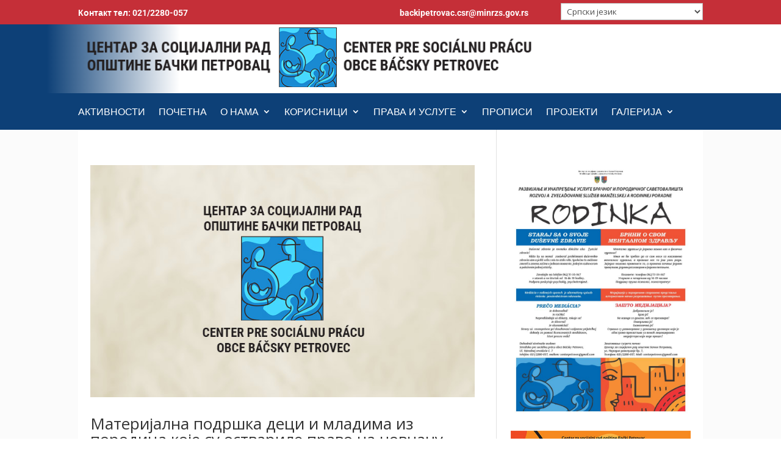

--- FILE ---
content_type: text/html; charset=UTF-8
request_url: https://csrbackipetrovac.rs/
body_size: 92125
content:
<!DOCTYPE html>
<html lang="sr-RS" prefix="og: https://ogp.me/ns#">
<head>
	<meta charset="UTF-8" />
<meta http-equiv="X-UA-Compatible" content="IE=edge">
	<link rel="pingback" href="https://csrbackipetrovac.rs/xmlrpc.php" />

	<script type="text/javascript">
		document.documentElement.className = 'js';
	</script>
	
	<link rel="preconnect" href="https://fonts.gstatic.com" crossorigin /><style id="et-divi-open-sans-inline-css">/* Original: https://fonts.googleapis.com/css?family=Open+Sans:300italic,400italic,600italic,700italic,800italic,400,300,600,700,800&#038;subset=latin,latin-ext&#038;display=swap *//* User Agent: Mozilla/5.0 (Unknown; Linux x86_64) AppleWebKit/538.1 (KHTML, like Gecko) Safari/538.1 Daum/4.1 */@font-face {font-family: 'Open Sans';font-style: italic;font-weight: 300;font-stretch: normal;font-display: swap;src: url(https://fonts.gstatic.com/s/opensans/v44/memQYaGs126MiZpBA-UFUIcVXSCEkx2cmqvXlWq8tWZ0Pw86hd0Rk5hkWV4exQ.ttf) format('truetype');}@font-face {font-family: 'Open Sans';font-style: italic;font-weight: 400;font-stretch: normal;font-display: swap;src: url(https://fonts.gstatic.com/s/opensans/v44/memQYaGs126MiZpBA-UFUIcVXSCEkx2cmqvXlWq8tWZ0Pw86hd0Rk8ZkWV4exQ.ttf) format('truetype');}@font-face {font-family: 'Open Sans';font-style: italic;font-weight: 600;font-stretch: normal;font-display: swap;src: url(https://fonts.gstatic.com/s/opensans/v44/memQYaGs126MiZpBA-UFUIcVXSCEkx2cmqvXlWq8tWZ0Pw86hd0RkxhjWV4exQ.ttf) format('truetype');}@font-face {font-family: 'Open Sans';font-style: italic;font-weight: 700;font-stretch: normal;font-display: swap;src: url(https://fonts.gstatic.com/s/opensans/v44/memQYaGs126MiZpBA-UFUIcVXSCEkx2cmqvXlWq8tWZ0Pw86hd0RkyFjWV4exQ.ttf) format('truetype');}@font-face {font-family: 'Open Sans';font-style: italic;font-weight: 800;font-stretch: normal;font-display: swap;src: url(https://fonts.gstatic.com/s/opensans/v44/memQYaGs126MiZpBA-UFUIcVXSCEkx2cmqvXlWq8tWZ0Pw86hd0Rk0ZjWV4exQ.ttf) format('truetype');}@font-face {font-family: 'Open Sans';font-style: normal;font-weight: 300;font-stretch: normal;font-display: swap;src: url(https://fonts.gstatic.com/s/opensans/v44/memSYaGs126MiZpBA-UvWbX2vVnXBbObj2OVZyOOSr4dVJWUgsiH0B4uaVc.ttf) format('truetype');}@font-face {font-family: 'Open Sans';font-style: normal;font-weight: 400;font-stretch: normal;font-display: swap;src: url(https://fonts.gstatic.com/s/opensans/v44/memSYaGs126MiZpBA-UvWbX2vVnXBbObj2OVZyOOSr4dVJWUgsjZ0B4uaVc.ttf) format('truetype');}@font-face {font-family: 'Open Sans';font-style: normal;font-weight: 600;font-stretch: normal;font-display: swap;src: url(https://fonts.gstatic.com/s/opensans/v44/memSYaGs126MiZpBA-UvWbX2vVnXBbObj2OVZyOOSr4dVJWUgsgH1x4uaVc.ttf) format('truetype');}@font-face {font-family: 'Open Sans';font-style: normal;font-weight: 700;font-stretch: normal;font-display: swap;src: url(https://fonts.gstatic.com/s/opensans/v44/memSYaGs126MiZpBA-UvWbX2vVnXBbObj2OVZyOOSr4dVJWUgsg-1x4uaVc.ttf) format('truetype');}@font-face {font-family: 'Open Sans';font-style: normal;font-weight: 800;font-stretch: normal;font-display: swap;src: url(https://fonts.gstatic.com/s/opensans/v44/memSYaGs126MiZpBA-UvWbX2vVnXBbObj2OVZyOOSr4dVJWUgshZ1x4uaVc.ttf) format('truetype');}/* User Agent: Mozilla/5.0 (Windows NT 6.1; WOW64; rv:27.0) Gecko/20100101 Firefox/27.0 */@font-face {font-family: 'Open Sans';font-style: italic;font-weight: 300;font-stretch: normal;font-display: swap;src: url(https://fonts.gstatic.com/l/font?kit=memQYaGs126MiZpBA-UFUIcVXSCEkx2cmqvXlWq8tWZ0Pw86hd0Rk5hkWV4exg&skey=743457fe2cc29280&v=v44) format('woff');}@font-face {font-family: 'Open Sans';font-style: italic;font-weight: 400;font-stretch: normal;font-display: swap;src: url(https://fonts.gstatic.com/l/font?kit=memQYaGs126MiZpBA-UFUIcVXSCEkx2cmqvXlWq8tWZ0Pw86hd0Rk8ZkWV4exg&skey=743457fe2cc29280&v=v44) format('woff');}@font-face {font-family: 'Open Sans';font-style: italic;font-weight: 600;font-stretch: normal;font-display: swap;src: url(https://fonts.gstatic.com/l/font?kit=memQYaGs126MiZpBA-UFUIcVXSCEkx2cmqvXlWq8tWZ0Pw86hd0RkxhjWV4exg&skey=743457fe2cc29280&v=v44) format('woff');}@font-face {font-family: 'Open Sans';font-style: italic;font-weight: 700;font-stretch: normal;font-display: swap;src: url(https://fonts.gstatic.com/l/font?kit=memQYaGs126MiZpBA-UFUIcVXSCEkx2cmqvXlWq8tWZ0Pw86hd0RkyFjWV4exg&skey=743457fe2cc29280&v=v44) format('woff');}@font-face {font-family: 'Open Sans';font-style: italic;font-weight: 800;font-stretch: normal;font-display: swap;src: url(https://fonts.gstatic.com/l/font?kit=memQYaGs126MiZpBA-UFUIcVXSCEkx2cmqvXlWq8tWZ0Pw86hd0Rk0ZjWV4exg&skey=743457fe2cc29280&v=v44) format('woff');}@font-face {font-family: 'Open Sans';font-style: normal;font-weight: 300;font-stretch: normal;font-display: swap;src: url(https://fonts.gstatic.com/l/font?kit=memSYaGs126MiZpBA-UvWbX2vVnXBbObj2OVZyOOSr4dVJWUgsiH0B4uaVQ&skey=62c1cbfccc78b4b2&v=v44) format('woff');}@font-face {font-family: 'Open Sans';font-style: normal;font-weight: 400;font-stretch: normal;font-display: swap;src: url(https://fonts.gstatic.com/l/font?kit=memSYaGs126MiZpBA-UvWbX2vVnXBbObj2OVZyOOSr4dVJWUgsjZ0B4uaVQ&skey=62c1cbfccc78b4b2&v=v44) format('woff');}@font-face {font-family: 'Open Sans';font-style: normal;font-weight: 600;font-stretch: normal;font-display: swap;src: url(https://fonts.gstatic.com/l/font?kit=memSYaGs126MiZpBA-UvWbX2vVnXBbObj2OVZyOOSr4dVJWUgsgH1x4uaVQ&skey=62c1cbfccc78b4b2&v=v44) format('woff');}@font-face {font-family: 'Open Sans';font-style: normal;font-weight: 700;font-stretch: normal;font-display: swap;src: url(https://fonts.gstatic.com/l/font?kit=memSYaGs126MiZpBA-UvWbX2vVnXBbObj2OVZyOOSr4dVJWUgsg-1x4uaVQ&skey=62c1cbfccc78b4b2&v=v44) format('woff');}@font-face {font-family: 'Open Sans';font-style: normal;font-weight: 800;font-stretch: normal;font-display: swap;src: url(https://fonts.gstatic.com/l/font?kit=memSYaGs126MiZpBA-UvWbX2vVnXBbObj2OVZyOOSr4dVJWUgshZ1x4uaVQ&skey=62c1cbfccc78b4b2&v=v44) format('woff');}/* User Agent: Mozilla/5.0 (Windows NT 6.3; rv:39.0) Gecko/20100101 Firefox/39.0 */@font-face {font-family: 'Open Sans';font-style: italic;font-weight: 300;font-stretch: normal;font-display: swap;src: url(https://fonts.gstatic.com/s/opensans/v44/memQYaGs126MiZpBA-UFUIcVXSCEkx2cmqvXlWq8tWZ0Pw86hd0Rk5hkWV4ewA.woff2) format('woff2');}@font-face {font-family: 'Open Sans';font-style: italic;font-weight: 400;font-stretch: normal;font-display: swap;src: url(https://fonts.gstatic.com/s/opensans/v44/memQYaGs126MiZpBA-UFUIcVXSCEkx2cmqvXlWq8tWZ0Pw86hd0Rk8ZkWV4ewA.woff2) format('woff2');}@font-face {font-family: 'Open Sans';font-style: italic;font-weight: 600;font-stretch: normal;font-display: swap;src: url(https://fonts.gstatic.com/s/opensans/v44/memQYaGs126MiZpBA-UFUIcVXSCEkx2cmqvXlWq8tWZ0Pw86hd0RkxhjWV4ewA.woff2) format('woff2');}@font-face {font-family: 'Open Sans';font-style: italic;font-weight: 700;font-stretch: normal;font-display: swap;src: url(https://fonts.gstatic.com/s/opensans/v44/memQYaGs126MiZpBA-UFUIcVXSCEkx2cmqvXlWq8tWZ0Pw86hd0RkyFjWV4ewA.woff2) format('woff2');}@font-face {font-family: 'Open Sans';font-style: italic;font-weight: 800;font-stretch: normal;font-display: swap;src: url(https://fonts.gstatic.com/s/opensans/v44/memQYaGs126MiZpBA-UFUIcVXSCEkx2cmqvXlWq8tWZ0Pw86hd0Rk0ZjWV4ewA.woff2) format('woff2');}@font-face {font-family: 'Open Sans';font-style: normal;font-weight: 300;font-stretch: normal;font-display: swap;src: url(https://fonts.gstatic.com/s/opensans/v44/memSYaGs126MiZpBA-UvWbX2vVnXBbObj2OVZyOOSr4dVJWUgsiH0B4uaVI.woff2) format('woff2');}@font-face {font-family: 'Open Sans';font-style: normal;font-weight: 400;font-stretch: normal;font-display: swap;src: url(https://fonts.gstatic.com/s/opensans/v44/memSYaGs126MiZpBA-UvWbX2vVnXBbObj2OVZyOOSr4dVJWUgsjZ0B4uaVI.woff2) format('woff2');}@font-face {font-family: 'Open Sans';font-style: normal;font-weight: 600;font-stretch: normal;font-display: swap;src: url(https://fonts.gstatic.com/s/opensans/v44/memSYaGs126MiZpBA-UvWbX2vVnXBbObj2OVZyOOSr4dVJWUgsgH1x4uaVI.woff2) format('woff2');}@font-face {font-family: 'Open Sans';font-style: normal;font-weight: 700;font-stretch: normal;font-display: swap;src: url(https://fonts.gstatic.com/s/opensans/v44/memSYaGs126MiZpBA-UvWbX2vVnXBbObj2OVZyOOSr4dVJWUgsg-1x4uaVI.woff2) format('woff2');}@font-face {font-family: 'Open Sans';font-style: normal;font-weight: 800;font-stretch: normal;font-display: swap;src: url(https://fonts.gstatic.com/s/opensans/v44/memSYaGs126MiZpBA-UvWbX2vVnXBbObj2OVZyOOSr4dVJWUgshZ1x4uaVI.woff2) format('woff2');}</style><link rel="alternate" href="https://csrbackipetrovac.rs/" hreflang="sr" />
<link rel="alternate" href="https://csrbackipetrovac.rs/sk/" hreflang="sk" />
<script type="text/javascript">
			let jqueryParams=[],jQuery=function(r){return jqueryParams=[...jqueryParams,r],jQuery},$=function(r){return jqueryParams=[...jqueryParams,r],$};window.jQuery=jQuery,window.$=jQuery;let customHeadScripts=!1;jQuery.fn=jQuery.prototype={},$.fn=jQuery.prototype={},jQuery.noConflict=function(r){if(window.jQuery)return jQuery=window.jQuery,$=window.jQuery,customHeadScripts=!0,jQuery.noConflict},jQuery.ready=function(r){jqueryParams=[...jqueryParams,r]},$.ready=function(r){jqueryParams=[...jqueryParams,r]},jQuery.load=function(r){jqueryParams=[...jqueryParams,r]},$.load=function(r){jqueryParams=[...jqueryParams,r]},jQuery.fn.ready=function(r){jqueryParams=[...jqueryParams,r]},$.fn.ready=function(r){jqueryParams=[...jqueryParams,r]};</script>
<!-- Search Engine Optimization by Rank Math - https://s.rankmath.com/home -->
<title>Centar za socijalni rad Bački Petrovac - Центар за социјални рад Бачки Петровац - Бачки Петровац</title>
<meta name="description" content="Бачки Петровац"/>
<meta name="robots" content="index, follow"/>
<link rel="canonical" href="https://csrbackipetrovac.rs/" />
<link rel="next" href="https://csrbackipetrovac.rs/page/2/" />
<meta property="og:locale" content="sr_RS" />
<meta property="og:type" content="website" />
<meta property="og:title" content="Centar za socijalni rad Bački Petrovac - Центар за социјални рад Бачки Петровац - Бачки Петровац" />
<meta property="og:description" content="Бачки Петровац" />
<meta property="og:url" content="https://csrbackipetrovac.rs/" />
<meta property="og:site_name" content="Centar za socijalni rad Bački Petrovac - Центар за социјални рад Бачки Петровац" />
<meta name="twitter:card" content="summary_large_image" />
<meta name="twitter:title" content="Centar za socijalni rad Bački Petrovac - Центар за социјални рад Бачки Петровац - Бачки Петровац" />
<meta name="twitter:description" content="Бачки Петровац" />
<script type="application/ld+json" class="rank-math-schema">{"@context":"https://schema.org","@graph":[{"@type":"GovernmentOrganization","@id":"https://csrbackipetrovac.rs/#organization","name":"Centar za socijalni rad Op\u0161tine Ba\u010dki Petrovac","url":"https://csrbackipetrovac.rs","logo":{"@type":"ImageObject","@id":"https://csrbackipetrovac.rs/#logo","url":"https://csrbackipetrovac.rs/wp-content/uploads/2020/01/logo-csr.png","contentUrl":"https://csrbackipetrovac.rs/wp-content/uploads/2020/01/logo-csr.png","caption":"Centar za socijalni rad Op\u0161tine Ba\u010dki Petrovac","inLanguage":"sr-RS","width":"97","height":"100"}},{"@type":"WebSite","@id":"https://csrbackipetrovac.rs/#website","url":"https://csrbackipetrovac.rs","name":"Centar za socijalni rad Op\u0161tine Ba\u010dki Petrovac","publisher":{"@id":"https://csrbackipetrovac.rs/#organization"},"inLanguage":"sr-RS","potentialAction":{"@type":"SearchAction","target":"https://csrbackipetrovac.rs/?s={search_term_string}","query-input":"required name=search_term_string"}},{"@type":"CollectionPage","@id":"https://csrbackipetrovac.rs/#webpage","url":"https://csrbackipetrovac.rs/","name":"Centar za socijalni rad Ba\u010dki Petrovac - \u0426\u0435\u043d\u0442\u0430\u0440 \u0437\u0430 \u0441\u043e\u0446\u0438\u0458\u0430\u043b\u043d\u0438 \u0440\u0430\u0434 \u0411\u0430\u0447\u043a\u0438 \u041f\u0435\u0442\u0440\u043e\u0432\u0430\u0446 - \u0411\u0430\u0447\u043a\u0438 \u041f\u0435\u0442\u0440\u043e\u0432\u0430\u0446","about":{"@id":"https://csrbackipetrovac.rs/#organization"},"isPartOf":{"@id":"https://csrbackipetrovac.rs/#website"},"inLanguage":"sr-RS"}]}</script>
<!-- /Rank Math WordPress SEO plugin -->

<link rel='dns-prefetch' href='//fonts.googleapis.com' />
<link rel="alternate" type="application/rss+xml" title="Centar za socijalni rad Bački Petrovac - Центар за социјални рад Бачки Петровац &raquo; довод" href="https://csrbackipetrovac.rs/feed/" />
<link rel="alternate" type="application/rss+xml" title="Centar za socijalni rad Bački Petrovac - Центар за социјални рад Бачки Петровац &raquo; довод коментара" href="https://csrbackipetrovac.rs/comments/feed/" />
<meta content="Divi v.4.27.2" name="generator"/><link rel='stylesheet' id='pt-cv-public-style-css' href='https://csrbackipetrovac.rs/wp-content/plugins/content-views-query-and-display-post-page/public/assets/css/cv.css?ver=4.0.1' type='text/css' media='all' />
<link rel='stylesheet' id='wp-block-library-css' href='https://csrbackipetrovac.rs/wp-includes/css/dist/block-library/style.min.css?ver=6.6.4' type='text/css' media='all' />
<style id='wp-block-library-theme-inline-css' type='text/css'>
.wp-block-audio :where(figcaption){color:#555;font-size:13px;text-align:center}.is-dark-theme .wp-block-audio :where(figcaption){color:#ffffffa6}.wp-block-audio{margin:0 0 1em}.wp-block-code{border:1px solid #ccc;border-radius:4px;font-family:Menlo,Consolas,monaco,monospace;padding:.8em 1em}.wp-block-embed :where(figcaption){color:#555;font-size:13px;text-align:center}.is-dark-theme .wp-block-embed :where(figcaption){color:#ffffffa6}.wp-block-embed{margin:0 0 1em}.blocks-gallery-caption{color:#555;font-size:13px;text-align:center}.is-dark-theme .blocks-gallery-caption{color:#ffffffa6}:root :where(.wp-block-image figcaption){color:#555;font-size:13px;text-align:center}.is-dark-theme :root :where(.wp-block-image figcaption){color:#ffffffa6}.wp-block-image{margin:0 0 1em}.wp-block-pullquote{border-bottom:4px solid;border-top:4px solid;color:currentColor;margin-bottom:1.75em}.wp-block-pullquote cite,.wp-block-pullquote footer,.wp-block-pullquote__citation{color:currentColor;font-size:.8125em;font-style:normal;text-transform:uppercase}.wp-block-quote{border-left:.25em solid;margin:0 0 1.75em;padding-left:1em}.wp-block-quote cite,.wp-block-quote footer{color:currentColor;font-size:.8125em;font-style:normal;position:relative}.wp-block-quote.has-text-align-right{border-left:none;border-right:.25em solid;padding-left:0;padding-right:1em}.wp-block-quote.has-text-align-center{border:none;padding-left:0}.wp-block-quote.is-large,.wp-block-quote.is-style-large,.wp-block-quote.is-style-plain{border:none}.wp-block-search .wp-block-search__label{font-weight:700}.wp-block-search__button{border:1px solid #ccc;padding:.375em .625em}:where(.wp-block-group.has-background){padding:1.25em 2.375em}.wp-block-separator.has-css-opacity{opacity:.4}.wp-block-separator{border:none;border-bottom:2px solid;margin-left:auto;margin-right:auto}.wp-block-separator.has-alpha-channel-opacity{opacity:1}.wp-block-separator:not(.is-style-wide):not(.is-style-dots){width:100px}.wp-block-separator.has-background:not(.is-style-dots){border-bottom:none;height:1px}.wp-block-separator.has-background:not(.is-style-wide):not(.is-style-dots){height:2px}.wp-block-table{margin:0 0 1em}.wp-block-table td,.wp-block-table th{word-break:normal}.wp-block-table :where(figcaption){color:#555;font-size:13px;text-align:center}.is-dark-theme .wp-block-table :where(figcaption){color:#ffffffa6}.wp-block-video :where(figcaption){color:#555;font-size:13px;text-align:center}.is-dark-theme .wp-block-video :where(figcaption){color:#ffffffa6}.wp-block-video{margin:0 0 1em}:root :where(.wp-block-template-part.has-background){margin-bottom:0;margin-top:0;padding:1.25em 2.375em}
</style>
<link rel='stylesheet' id='pgcontent_slider_splide_core-css' href='https://csrbackipetrovac.rs/wp-content/plugins/post-grid/assets/css/splide-core.min.css?ver=1764318574' type='text/css' media='all' />
<link rel='stylesheet' id='post-grid-editor-css' href='https://csrbackipetrovac.rs/wp-content/plugins/post-grid/dist/output.css?ver=1764318574' type='text/css' media='all' />
<link rel='stylesheet' id='pg-google-fonts-css' href='https://fonts.googleapis.com/css?family=CharukolaUltraLight%7CABeeZee%7CAbel%7CAbhaya+Libre%7CAbril+Fatface%7CAclonica%7CAcme%7CActor%7CAdamina%7CAdvent+Pro%7CAguafina+Script%7CAkaya+Kanadaka%7CAkaya+Telivigala%7CAkronim%7CAladin%7CAlata%7CAlatsi%7CAldrich%7CAlef%7CAlegreya%7CAlegreya+SC%7CAlegreya+Sans%7CAlegreya+Sans+SC%7CAleo%7CAlex+Brush%7CAlfa+Slab+One%7CAlice%7CAlike%7CAlike+Angular%7CAllan%7CAllerta%7CAllerta+Stencil%7CAllura%7CAlmarai%7CAlmendra%7CAlmendra+Display%7CAlmendra+SC%7CAmarante%7CAmaranth%7CAmatic+SC%7CAmethysta%7CAmiko%7CAmiri%7CAmita%7CAnaheim%7CAndada%7CAndika%7CAndika+New+Basic%7CAngkor%7CAnnie+Use+Your+Telescope%7CAnonymous+Pro%7CAntic%7CAntic+Didone%7CAntic+Slab%7CAnton%7CAntonio%7CArapey%7CArbutus%7CArbutus+Slab%7CArchitects+Daughter%7CArchivo%7CArchivo+Black%7CArchivo+Narrow%7CAref+Ruqaa%7CArima+Madurai%7CArimo%7CArizonia%7CArmata%7CArsenal%7CArtifika%7CArvo%7CArya%7CAsap%7CAsap+Condensed%7CAsar%7CAsset%7CAssistant%7CAstloch%7CAsul%7CAthiti%7CAtma%7CAtomic+Age%7CAubrey%7CAudiowide%7CAutour+One%7CAverage%7CAverage+Sans%7CAveria+Gruesa+Libre%7CAveria+Libre%7CAveria+Sans+Libre%7CAveria+Serif+Libre%7CB612%7CB612+Mono%7CBad+Script%7CBahiana%7CBahianita%7CBai+Jamjuree%7CBallet%7CBaloo+2%7CBaloo+Bhai+2%7CBaloo+Bhaina+2%7CBaloo+Chettan+2%7CBaloo+Da+2%7CBaloo+Paaji+2%7CBaloo+Tamma+2%7CBaloo+Tammudu+2%7CBaloo+Thambi+2%7CBalsamiq+Sans%7CBalthazar%7CBangers%7CBarlow%7CBarlow+Condensed%7CBarlow+Semi+Condensed%7CBarriecito%7CBarrio%7CBasic%7CBaskervville%7CBattambang%7CBaumans%7CBayon%7CBe+Vietnam%7CBebas+Neue%7CBelgrano%7CBellefair%7CBelleza%7CBellota%7CBellota+Text%7CBenchNine%7CBenne%7CBentham%7CBerkshire+Swash%7CBeth+Ellen%7CBevan%7CBig+Shoulders+Display%7CBig+Shoulders+Inline+Display%7CBig+Shoulders+Inline+Text%7CBig+Shoulders+Stencil+Display%7CBig+Shoulders+Stencil+Text%7CBig+Shoulders+Text%7CBigelow+Rules%7CBigshot+One%7CBilbo%7CBilbo+Swash+Caps%7CBioRhyme%7CBioRhyme+Expanded%7CBiryani%7CBitter%7CBlack+And+White+Picture%7CBlack+Han+Sans%7CBlack+Ops+One%7CBlinker%7CBodoni+Moda%7CBokor%7CBonbon%7CBoogaloo%7CBowlby+One%7CBowlby+One+SC%7CBrawler%7CBree+Serif%7CBrygada+1918%7CBubblegum+Sans%7CBubbler+One%7CBuda%7CBuenard%7CBungee%7CBungee+Hairline%7CBungee+Inline%7CBungee+Outline%7CBungee+Shade%7CButcherman%7CButterfly+Kids%7CCabin%7CCabin+Condensed%7CCabin+Sketch%7CCaesar+Dressing%7CCagliostro%7CCairo%7CCaladea%7CCalistoga%7CCalligraffitti%7CCambay%7CCambo%7CCandal%7CCantarell%7CCantata+One%7CCantora+One%7CCapriola%7CCardo%7CCarme%7CCarrois+Gothic%7CCarrois+Gothic+SC%7CCarter+One%7CCastoro%7CCatamaran%7CCaudex%7CCaveat%7CCaveat+Brush%7CCedarville+Cursive%7CCeviche+One%7CChakra+Petch%7CChanga%7CChanga+One%7CChango%7CCharm%7CCharmonman%7CChathura%7CChau+Philomene+One%7CChela+One%7CChelsea+Market%7CChenla%7CCherry+Cream+Soda%7CCherry+Swash%7CChewy%7CChicle%7CChilanka%7CChivo%7CChonburi%7CCinzel%7CCinzel+Decorative%7CClicker+Script%7CCoda%7CCoda+Caption%7CCodystar%7CCoiny%7CCombo%7CComfortaa%7CComic+Neue%7CComing+Soon%7CCommissioner%7CConcert+One%7CCondiment%7CContent%7CContrail+One%7CConvergence%7CCookie%7CCopse%7CCorben%7CCormorant%7CCormorant+Garamond%7CCormorant+Infant%7CCormorant+SC%7CCormorant+Unicase%7CCormorant+Upright%7CCourgette%7CCourier+Prime%7CCousine%7CCoustard%7CCovered+By+Your+Grace%7CCrafty+Girls%7CCreepster%7CCrete+Round%7CCrimson+Pro%7CCrimson+Text%7CCroissant+One%7CCrushed%7CCuprum%7CCute+Font%7CCutive%7CCutive+Mono%7CDM+Mono%7CDM+Sans%7CDM+Serif+Display%7CDM+Serif+Text%7CDamion%7CDancing+Script%7CDangrek%7CDarker+Grotesque%7CDavid+Libre%7CDawning+of+a+New+Day%7CDays+One%7CDekko%7CDela+Gothic+One%7CDelius%7CDelius+Swash+Caps%7CDelius+Unicase%7CDella+Respira%7CDenk+One%7CDevonshire%7CDhurjati%7CDidact+Gothic%7CDiplomata%7CDiplomata+SC%7CDo+Hyeon%7CDokdo%7CDomine%7CDonegal+One%7CDoppio+One%7CDorsa%7CDosis%7CDotGothic16%7CDr+Sugiyama%7CDuru+Sans%7CDynalight%7CEB+Garamond%7CEagle+Lake%7CEast+Sea+Dokdo%7CEater%7CEconomica%7CEczar%7CEl+Messiri%7CElectrolize%7CElsie%7CElsie+Swash+Caps%7CEmblema+One%7CEmilys+Candy%7CEncode+Sans%7CEncode+Sans+Condensed%7CEncode+Sans+Expanded%7CEncode+Sans+Semi+Condensed%7CEncode+Sans+Semi+Expanded%7CEngagement%7CEnglebert%7CEnriqueta%7CEpilogue%7CErica+One%7CEsteban%7CEuphoria+Script%7CEwert%7CExo%7CExo+2%7CExpletus+Sans%7CFahkwang%7CFanwood+Text%7CFarro%7CFarsan%7CFascinate%7CFascinate+Inline%7CFaster+One%7CFasthand%7CFauna+One%7CFaustina%7CFederant%7CFedero%7CFelipa%7CFenix%7CFinger+Paint%7CFira+Code%7CFira+Mono%7CFira+Sans%7CFira+Sans+Condensed%7CFira+Sans+Extra+Condensed%7CFjalla+One%7CFjord+One%7CFlamenco%7CFlavors%7CFondamento%7CFontdiner+Swanky%7CForum%7CFrancois+One%7CFrank+Ruhl+Libre%7CFraunces%7CFreckle+Face%7CFredericka+the+Great%7CFredoka+One%7CFreehand%7CFresca%7CFrijole%7CFruktur%7CFugaz+One%7CGFS+Didot%7CGFS+Neohellenic%7CGabriela%7CGaegu%7CGafata%7CGalada%7CGaldeano%7CGalindo%7CGamja+Flower%7CGayathri%7CGelasio%7CGentium+Basic%7CGentium+Book+Basic%7CGeo%7CGeostar%7CGeostar+Fill%7CGermania+One%7CGidugu%7CGilda+Display%7CGirassol%7CGive+You+Glory%7CGlass+Antiqua%7CGlegoo%7CGloria+Hallelujah%7CGoblin+One%7CGochi+Hand%7CGoldman%7CGorditas%7CGothic+A1%7CGotu%7CGoudy+Bookletter+1911%7CGraduate%7CGrand+Hotel%7CGrandstander%7CGravitas+One%7CGreat+Vibes%7CGrenze%7CGrenze+Gotisch%7CGriffy%7CGruppo%7CGudea%7CGugi%7CGupter%7CGurajada%7CHabibi%7CHachi+Maru+Pop%7CHalant%7CHammersmith+One%7CHanalei%7CHanalei+Fill%7CHandlee%7CHanuman%7CHappy+Monkey%7CHarmattan%7CHeadland+One%7CHeebo%7CHenny+Penny%7CHepta+Slab%7CHerr+Von+Muellerhoff%7CHi+Melody%7CHind%7CHind+Guntur%7CHind+Madurai%7CHind+Siliguri%7CHind+Vadodara%7CHoltwood+One+SC%7CHomemade+Apple%7CHomenaje%7CIBM+Plex+Mono%7CIBM+Plex+Sans%7CIBM+Plex+Sans+Condensed%7CIBM+Plex+Serif%7CIM+Fell+DW+Pica%7CIM+Fell+DW+Pica+SC%7CIM+Fell+Double+Pica%7CIM+Fell+Double+Pica+SC%7CIM+Fell+English%7CIM+Fell+English+SC%7CIM+Fell+French+Canon%7CIM+Fell+French+Canon+SC%7CIM+Fell+Great+Primer%7CIM+Fell+Great+Primer+SC%7CIbarra+Real+Nova%7CIceberg%7CIceland%7CImbue%7CImprima%7CInconsolata%7CInder%7CIndie+Flower%7CInika%7CInknut+Antiqua%7CInria+Sans%7CInria+Serif%7CInter%7CIrish+Grover%7CIstok+Web%7CItaliana%7CItalianno%7CItim%7CJacques+Francois%7CJacques+Francois+Shadow%7CJaldi%7CJetBrains+Mono%7CJim+Nightshade%7CJockey+One%7CJolly+Lodger%7CJomhuria%7CJomolhari%7CJosefin+Sans%7CJosefin+Slab%7CJost%7CJoti+One%7CJua%7CJudson%7CJulee%7CJulius+Sans+One%7CJunge%7CJura%7CJust+Another+Hand%7CJust+Me+Again+Down+Here%7CK2D%7CKadwa%7CKalam%7CKameron%7CKanit%7CKantumruy%7CKarantina%7CKarla%7CKarma%7CKatibeh%7CKaushan+Script%7CKavivanar%7CKavoon%7CKdam+Thmor%7CKeania+One%7CKelly+Slab%7CKenia%7CKhand%7CKhmer%7CKhula%7CKirang+Haerang%7CKite+One%7CKiwi+Maru%7CKnewave%7CKoHo%7CKodchasan%7CKosugi%7CKosugi+Maru%7CKotta+One%7CKoulen%7CKranky%7CKreon%7CKristi%7CKrona+One%7CKrub%7CKufam%7CKulim+Park%7CKumar+One%7CKumar+One+Outline%7CKumbh+Sans%7CKurale%7CLa+Belle+Aurore%7CLacquer%7CLaila%7CLakki+Reddy%7CLalezar%7CLancelot%7CLangar%7CLateef%7CLato%7CLeague+Script%7CLeckerli+One%7CLedger%7CLekton%7CLemon%7CLemonada%7CLexend%7CLexend+Deca%7CLexend+Exa%7CLexend+Giga%7CLexend+Mega%7CLexend+Peta%7CLexend+Tera%7CLexend+Zetta%7CLibre+Barcode+128%7CLibre+Barcode+128+Text%7CLibre+Barcode+39%7CLibre+Barcode+39+Extended%7CLibre+Barcode+39+Extended+Text%7CLibre+Barcode+39+Text%7CLibre+Barcode+EAN13+Text%7CLibre+Baskerville%7CLibre+Caslon+Display%7CLibre+Caslon+Text%7CLibre+Franklin%7CLife+Savers%7CLilita+One%7CLily+Script+One%7CLimelight%7CLinden+Hill%7CLiterata%7CLiu+Jian+Mao+Cao%7CLivvic%7CLobster%7CLobster+Two%7CLondrina+Outline%7CLondrina+Shadow%7CLondrina+Sketch%7CLondrina+Solid%7CLong+Cang%7CLora%7CLove+Ya+Like+A+Sister%7CLoved+by+the+King%7CLovers+Quarrel%7CLuckiest+Guy%7CLusitana%7CLustria%7CM+PLUS+1p%7CM+PLUS+Rounded+1c%7CMa+Shan+Zheng%7CMacondo%7CMacondo+Swash+Caps%7CMada%7CMagra%7CMaiden+Orange%7CMaitree%7CMajor+Mono+Display%7CMako%7CMali%7CMallanna%7CMandali%7CManjari%7CManrope%7CMansalva%7CManuale%7CMarcellus%7CMarcellus+SC%7CMarck+Script%7CMargarine%7CMarkazi+Text%7CMarko+One%7CMarmelad%7CMartel%7CMartel+Sans%7CMarvel%7CMate%7CMate+SC%7CMaven+Pro%7CMcLaren%7CMeddon%7CMedievalSharp%7CMedula+One%7CMeera+Inimai%7CMegrim%7CMeie+Script%7CMerienda%7CMerienda+One%7CMerriweather%7CMerriweather+Sans%7CMetal%7CMetal+Mania%7CMetamorphous%7CMetrophobic%7CMichroma%7CMilonga%7CMiltonian%7CMiltonian+Tattoo%7CMina%7CMiniver%7CMiriam+Libre%7CMirza%7CMiss+Fajardose%7CMitr%7CModak%7CModern+Antiqua%7CMogra%7CMolengo%7CMolle%7CMonda%7CMonofett%7CMonoton%7CMonsieur+La+Doulaise%7CMontaga%7CMontez%7CMontserrat%7CMontserrat+Alternates%7CMontserrat+Subrayada%7CMoul%7CMoulpali%7CMountains+of+Christmas%7CMouse+Memoirs%7CMr+Bedfort%7CMr+Dafoe%7CMr+De+Haviland%7CMrs+Saint+Delafield%7CMrs+Sheppards%7CMukta%7CMukta+Mahee%7CMukta+Malar%7CMukta+Vaani%7CMulish%7CMuseoModerno%7CMystery+Quest%7CNTR%7CNanum+Brush+Script%7CNanum+Gothic%7CNanum+Gothic+Coding%7CNanum+Myeongjo%7CNanum+Pen+Script%7CNerko+One%7CNeucha%7CNeuton%7CNew+Rocker%7CNew+Tegomin%7CNews+Cycle%7CNewsreader%7CNiconne%7CNiramit%7CNixie+One%7CNobile%7CNokora%7CNorican%7CNosifer%7CNotable%7CNothing+You+Could+Do%7CNoticia+Text%7CNoto+Sans%7CNoto+Sans+HK%7CNoto+Sans+JP%7CNoto+Sans+KR%7CNoto+Sans+SC%7CNoto+Sans+TC%7CNoto+Serif%7CNoto+Serif+JP%7CNoto+Serif+KR%7CNoto+Serif+SC%7CNoto+Serif+TC%7CNova+Cut%7CNova+Flat%7CNova+Mono%7CNova+Oval%7CNova+Round%7CNova+Script%7CNova+Slim%7CNova+Square%7CNumans%7CNunito%7CNunito+Sans%7COdibee+Sans%7COdor+Mean+Chey%7COffside%7COi%7COld+Standard+TT%7COldenburg%7COleo+Script%7COleo+Script+Swash+Caps%7COpen+Sans%7COpen+Sans+Condensed%7COranienbaum%7COrbitron%7COregano%7COrelega+One%7COrienta%7COriginal+Surfer%7COswald%7COver+the+Rainbow%7COverlock%7COverlock+SC%7COverpass%7COverpass+Mono%7COvo%7COxanium%7COxygen%7COxygen+Mono%7CPT+Mono%7CPT+Sans%7CPT+Sans+Caption%7CPT+Sans+Narrow%7CPT+Serif%7CPT+Serif+Caption%7CPacifico%7CPadauk%7CPalanquin%7CPalanquin+Dark%7CPangolin%7CPaprika%7CParisienne%7CPassero+One%7CPassion+One%7CPathway+Gothic+One%7CPatrick+Hand%7CPatrick+Hand+SC%7CPattaya%7CPatua+One%7CPavanam%7CPaytone+One%7CPeddana%7CPeralta%7CPermanent+Marker%7CPetit+Formal+Script%7CPetrona%7CPhilosopher%7CPiazzolla%7CPiedra%7CPinyon+Script%7CPirata+One%7CPlaster%7CPlay%7CPlayball%7CPlayfair+Display%7CPlayfair+Display+SC%7CPodkova%7CPoiret+One%7CPoller+One%7CPoly%7CPompiere%7CPontano+Sans%7CPoor+Story%7CPoppins%7CPort+Lligat+Sans%7CPort+Lligat+Slab%7CPotta+One%7CPragati+Narrow%7CPrata%7CPreahvihear%7CPress+Start+2P%7CPridi%7CPrincess+Sofia%7CProciono%7CPrompt%7CProsto+One%7CProza+Libre%7CPublic+Sans%7CPuritan%7CPurple+Purse%7CQuando%7CQuantico%7CQuattrocento%7CQuattrocento+Sans%7CQuestrial%7CQuicksand%7CQuintessential%7CQwigley%7CRacing+Sans+One%7CRadley%7CRajdhani%7CRakkas%7CRaleway%7CRaleway+Dots%7CRamabhadra%7CRamaraja%7CRambla%7CRammetto+One%7CRanchers%7CRancho%7CRanga%7CRasa%7CRationale%7CRavi+Prakash%7CRecursive%7CRed+Hat+Display%7CRed+Hat+Text%7CRed+Rose%7CRedressed%7CReem+Kufi%7CReenie+Beanie%7CReggae+One%7CRevalia%7CRhodium+Libre%7CRibeye%7CRibeye+Marrow%7CRighteous%7CRisque%7CRoboto%7CRoboto+Condensed%7CRoboto+Mono%7CRoboto+Slab%7CRochester%7CRock+Salt%7CRocknRoll+One%7CRokkitt%7CRomanesco%7CRopa+Sans%7CRosario%7CRosarivo%7CRouge+Script%7CRowdies%7CRozha+One%7CRubik%7CRubik+Mono+One%7CRuda%7CRufina%7CRuge+Boogie%7CRuluko%7CRum+Raisin%7CRuslan+Display%7CRusso+One%7CRuthie%7CRye%7CSacramento%7CSahitya%7CSail%7CSaira%7CSaira+Condensed%7CSaira+Extra+Condensed%7CSaira+Semi+Condensed%7CSaira+Stencil+One%7CSalsa%7CSanchez%7CSancreek%7CSansita%7CSansita+Swashed%7CSarabun%7CSarala%7CSarina%7CSarpanch%7CSatisfy%7CSawarabi+Gothic%7CSawarabi+Mincho%7CScada%7CScheherazade%7CSchoolbell%7CScope+One%7CSeaweed+Script%7CSecular+One%7CSedgwick+Ave%7CSedgwick+Ave+Display%7CSen%7CSevillana%7CSeymour+One%7CShadows+Into+Light%7CShadows+Into+Light+Two%7CShanti%7CShare%7CShare+Tech%7CShare+Tech+Mono%7CShippori+Mincho%7CShippori+Mincho+B1%7CShojumaru%7CShort+Stack%7CShrikhand%7CSiemreap%7CSigmar+One%7CSignika%7CSignika+Negative%7CSimonetta%7CSingle+Day%7CSintony%7CSirin+Stencil%7CSix+Caps%7CSkranji%7CSlabo+13px%7CSlabo+27px%7CSlackey%7CSmokum%7CSmythe%7CSniglet%7CSnippet%7CSnowburst+One%7CSofadi+One%7CSofia%7CSolway%7CSong+Myung%7CSonsie+One%7CSora%7CSorts+Mill+Goudy%7CSource+Code+Pro%7CSource+Sans+Pro%7CSource+Serif+Pro%7CSpace+Grotesk%7CSpace+Mono%7CSpartan%7CSpecial+Elite%7CSpectral%7CSpectral+SC%7CSpicy+Rice%7CSpinnaker%7CSpirax%7CSquada+One%7CSree+Krushnadevaraya%7CSriracha%7CSrisakdi%7CStaatliches%7CStalemate%7CStalinist+One%7CStardos+Stencil%7CStick%7CStint+Ultra+Condensed%7CStint+Ultra+Expanded%7CStoke%7CStrait%7CStylish%7CSue+Ellen+Francisco%7CSuez+One%7CSulphur+Point%7CSumana%7CSunflower%7CSunshiney%7CSupermercado+One%7CSura%7CSuranna%7CSuravaram%7CSuwannaphum%7CSwanky+and+Moo+Moo%7CSyncopate%7CSyne%7CSyne+Mono%7CSyne+Tactile%7CTajawal%7CTangerine%7CTaprom%7CTauri%7CTaviraj%7CTeko%7CTelex%7CTenali+Ramakrishna%7CTenor+Sans%7CText+Me+One%7CTexturina%7CThasadith%7CThe+Girl+Next+Door%7CTienne%7CTillana%7CTimmana%7CTinos%7CTitan+One%7CTitillium+Web%7CTomorrow%7CTrade+Winds%7CTrain+One%7CTrirong%7CTrispace%7CTrocchi%7CTrochut%7CTruculenta%7CTrykker%7CTulpen+One%7CTurret+Road%7CUbuntu%7CUbuntu+Condensed%7CUbuntu+Mono%7CUltra%7CUncial+Antiqua%7CUnderdog%7CUnica+One%7CUnifrakturCook%7CUnifrakturMaguntia%7CUnkempt%7CUnlock%7CUnna%7CVT323%7CVampiro+One%7CVarela%7CVarela+Round%7CVarta%7CVast+Shadow%7CVesper+Libre%7CViaoda+Libre%7CVibes%7CVibur%7CVidaloka%7CViga%7CVoces%7CVolkhov%7CVollkorn%7CVollkorn+SC%7CVoltaire%7CWaiting+for+the+Sunrise%7CWallpoet%7CWalter+Turncoat%7CWarnes%7CWellfleet%7CWendy+One%7CWire+One%7CWork+Sans%7CXanh+Mono%7CYanone+Kaffeesatz%7CYantramanav%7CYatra+One%7CYellowtail%7CYeon+Sung%7CYeseva+One%7CYesteryear%7CYrsa%7CYusei+Magic%7CZCOOL+KuaiLe%7CZCOOL+QingKe+HuangYou%7CZCOOL+XiaoWei%7CZen+Dots%7CZeyada%7CZhi+Mang+Xing%7CZilla+Slab%7CZilla+Slab+Highlight&#038;ver=1764318574' type='text/css' media='all' />
<style id='global-styles-inline-css' type='text/css'>
:root{--wp--preset--aspect-ratio--square: 1;--wp--preset--aspect-ratio--4-3: 4/3;--wp--preset--aspect-ratio--3-4: 3/4;--wp--preset--aspect-ratio--3-2: 3/2;--wp--preset--aspect-ratio--2-3: 2/3;--wp--preset--aspect-ratio--16-9: 16/9;--wp--preset--aspect-ratio--9-16: 9/16;--wp--preset--color--black: #000000;--wp--preset--color--cyan-bluish-gray: #abb8c3;--wp--preset--color--white: #ffffff;--wp--preset--color--pale-pink: #f78da7;--wp--preset--color--vivid-red: #cf2e2e;--wp--preset--color--luminous-vivid-orange: #ff6900;--wp--preset--color--luminous-vivid-amber: #fcb900;--wp--preset--color--light-green-cyan: #7bdcb5;--wp--preset--color--vivid-green-cyan: #00d084;--wp--preset--color--pale-cyan-blue: #8ed1fc;--wp--preset--color--vivid-cyan-blue: #0693e3;--wp--preset--color--vivid-purple: #9b51e0;--wp--preset--gradient--vivid-cyan-blue-to-vivid-purple: linear-gradient(135deg,rgba(6,147,227,1) 0%,rgb(155,81,224) 100%);--wp--preset--gradient--light-green-cyan-to-vivid-green-cyan: linear-gradient(135deg,rgb(122,220,180) 0%,rgb(0,208,130) 100%);--wp--preset--gradient--luminous-vivid-amber-to-luminous-vivid-orange: linear-gradient(135deg,rgba(252,185,0,1) 0%,rgba(255,105,0,1) 100%);--wp--preset--gradient--luminous-vivid-orange-to-vivid-red: linear-gradient(135deg,rgba(255,105,0,1) 0%,rgb(207,46,46) 100%);--wp--preset--gradient--very-light-gray-to-cyan-bluish-gray: linear-gradient(135deg,rgb(238,238,238) 0%,rgb(169,184,195) 100%);--wp--preset--gradient--cool-to-warm-spectrum: linear-gradient(135deg,rgb(74,234,220) 0%,rgb(151,120,209) 20%,rgb(207,42,186) 40%,rgb(238,44,130) 60%,rgb(251,105,98) 80%,rgb(254,248,76) 100%);--wp--preset--gradient--blush-light-purple: linear-gradient(135deg,rgb(255,206,236) 0%,rgb(152,150,240) 100%);--wp--preset--gradient--blush-bordeaux: linear-gradient(135deg,rgb(254,205,165) 0%,rgb(254,45,45) 50%,rgb(107,0,62) 100%);--wp--preset--gradient--luminous-dusk: linear-gradient(135deg,rgb(255,203,112) 0%,rgb(199,81,192) 50%,rgb(65,88,208) 100%);--wp--preset--gradient--pale-ocean: linear-gradient(135deg,rgb(255,245,203) 0%,rgb(182,227,212) 50%,rgb(51,167,181) 100%);--wp--preset--gradient--electric-grass: linear-gradient(135deg,rgb(202,248,128) 0%,rgb(113,206,126) 100%);--wp--preset--gradient--midnight: linear-gradient(135deg,rgb(2,3,129) 0%,rgb(40,116,252) 100%);--wp--preset--font-size--small: 13px;--wp--preset--font-size--medium: 20px;--wp--preset--font-size--large: 36px;--wp--preset--font-size--x-large: 42px;--wp--preset--spacing--20: 0.44rem;--wp--preset--spacing--30: 0.67rem;--wp--preset--spacing--40: 1rem;--wp--preset--spacing--50: 1.5rem;--wp--preset--spacing--60: 2.25rem;--wp--preset--spacing--70: 3.38rem;--wp--preset--spacing--80: 5.06rem;--wp--preset--shadow--natural: 6px 6px 9px rgba(0, 0, 0, 0.2);--wp--preset--shadow--deep: 12px 12px 50px rgba(0, 0, 0, 0.4);--wp--preset--shadow--sharp: 6px 6px 0px rgba(0, 0, 0, 0.2);--wp--preset--shadow--outlined: 6px 6px 0px -3px rgba(255, 255, 255, 1), 6px 6px rgba(0, 0, 0, 1);--wp--preset--shadow--crisp: 6px 6px 0px rgba(0, 0, 0, 1);}:root { --wp--style--global--content-size: 823px;--wp--style--global--wide-size: 1080px; }:where(body) { margin: 0; }.wp-site-blocks > .alignleft { float: left; margin-right: 2em; }.wp-site-blocks > .alignright { float: right; margin-left: 2em; }.wp-site-blocks > .aligncenter { justify-content: center; margin-left: auto; margin-right: auto; }:where(.is-layout-flex){gap: 0.5em;}:where(.is-layout-grid){gap: 0.5em;}.is-layout-flow > .alignleft{float: left;margin-inline-start: 0;margin-inline-end: 2em;}.is-layout-flow > .alignright{float: right;margin-inline-start: 2em;margin-inline-end: 0;}.is-layout-flow > .aligncenter{margin-left: auto !important;margin-right: auto !important;}.is-layout-constrained > .alignleft{float: left;margin-inline-start: 0;margin-inline-end: 2em;}.is-layout-constrained > .alignright{float: right;margin-inline-start: 2em;margin-inline-end: 0;}.is-layout-constrained > .aligncenter{margin-left: auto !important;margin-right: auto !important;}.is-layout-constrained > :where(:not(.alignleft):not(.alignright):not(.alignfull)){max-width: var(--wp--style--global--content-size);margin-left: auto !important;margin-right: auto !important;}.is-layout-constrained > .alignwide{max-width: var(--wp--style--global--wide-size);}body .is-layout-flex{display: flex;}.is-layout-flex{flex-wrap: wrap;align-items: center;}.is-layout-flex > :is(*, div){margin: 0;}body .is-layout-grid{display: grid;}.is-layout-grid > :is(*, div){margin: 0;}body{padding-top: 0px;padding-right: 0px;padding-bottom: 0px;padding-left: 0px;}:root :where(.wp-element-button, .wp-block-button__link){background-color: #32373c;border-width: 0;color: #fff;font-family: inherit;font-size: inherit;line-height: inherit;padding: calc(0.667em + 2px) calc(1.333em + 2px);text-decoration: none;}.has-black-color{color: var(--wp--preset--color--black) !important;}.has-cyan-bluish-gray-color{color: var(--wp--preset--color--cyan-bluish-gray) !important;}.has-white-color{color: var(--wp--preset--color--white) !important;}.has-pale-pink-color{color: var(--wp--preset--color--pale-pink) !important;}.has-vivid-red-color{color: var(--wp--preset--color--vivid-red) !important;}.has-luminous-vivid-orange-color{color: var(--wp--preset--color--luminous-vivid-orange) !important;}.has-luminous-vivid-amber-color{color: var(--wp--preset--color--luminous-vivid-amber) !important;}.has-light-green-cyan-color{color: var(--wp--preset--color--light-green-cyan) !important;}.has-vivid-green-cyan-color{color: var(--wp--preset--color--vivid-green-cyan) !important;}.has-pale-cyan-blue-color{color: var(--wp--preset--color--pale-cyan-blue) !important;}.has-vivid-cyan-blue-color{color: var(--wp--preset--color--vivid-cyan-blue) !important;}.has-vivid-purple-color{color: var(--wp--preset--color--vivid-purple) !important;}.has-black-background-color{background-color: var(--wp--preset--color--black) !important;}.has-cyan-bluish-gray-background-color{background-color: var(--wp--preset--color--cyan-bluish-gray) !important;}.has-white-background-color{background-color: var(--wp--preset--color--white) !important;}.has-pale-pink-background-color{background-color: var(--wp--preset--color--pale-pink) !important;}.has-vivid-red-background-color{background-color: var(--wp--preset--color--vivid-red) !important;}.has-luminous-vivid-orange-background-color{background-color: var(--wp--preset--color--luminous-vivid-orange) !important;}.has-luminous-vivid-amber-background-color{background-color: var(--wp--preset--color--luminous-vivid-amber) !important;}.has-light-green-cyan-background-color{background-color: var(--wp--preset--color--light-green-cyan) !important;}.has-vivid-green-cyan-background-color{background-color: var(--wp--preset--color--vivid-green-cyan) !important;}.has-pale-cyan-blue-background-color{background-color: var(--wp--preset--color--pale-cyan-blue) !important;}.has-vivid-cyan-blue-background-color{background-color: var(--wp--preset--color--vivid-cyan-blue) !important;}.has-vivid-purple-background-color{background-color: var(--wp--preset--color--vivid-purple) !important;}.has-black-border-color{border-color: var(--wp--preset--color--black) !important;}.has-cyan-bluish-gray-border-color{border-color: var(--wp--preset--color--cyan-bluish-gray) !important;}.has-white-border-color{border-color: var(--wp--preset--color--white) !important;}.has-pale-pink-border-color{border-color: var(--wp--preset--color--pale-pink) !important;}.has-vivid-red-border-color{border-color: var(--wp--preset--color--vivid-red) !important;}.has-luminous-vivid-orange-border-color{border-color: var(--wp--preset--color--luminous-vivid-orange) !important;}.has-luminous-vivid-amber-border-color{border-color: var(--wp--preset--color--luminous-vivid-amber) !important;}.has-light-green-cyan-border-color{border-color: var(--wp--preset--color--light-green-cyan) !important;}.has-vivid-green-cyan-border-color{border-color: var(--wp--preset--color--vivid-green-cyan) !important;}.has-pale-cyan-blue-border-color{border-color: var(--wp--preset--color--pale-cyan-blue) !important;}.has-vivid-cyan-blue-border-color{border-color: var(--wp--preset--color--vivid-cyan-blue) !important;}.has-vivid-purple-border-color{border-color: var(--wp--preset--color--vivid-purple) !important;}.has-vivid-cyan-blue-to-vivid-purple-gradient-background{background: var(--wp--preset--gradient--vivid-cyan-blue-to-vivid-purple) !important;}.has-light-green-cyan-to-vivid-green-cyan-gradient-background{background: var(--wp--preset--gradient--light-green-cyan-to-vivid-green-cyan) !important;}.has-luminous-vivid-amber-to-luminous-vivid-orange-gradient-background{background: var(--wp--preset--gradient--luminous-vivid-amber-to-luminous-vivid-orange) !important;}.has-luminous-vivid-orange-to-vivid-red-gradient-background{background: var(--wp--preset--gradient--luminous-vivid-orange-to-vivid-red) !important;}.has-very-light-gray-to-cyan-bluish-gray-gradient-background{background: var(--wp--preset--gradient--very-light-gray-to-cyan-bluish-gray) !important;}.has-cool-to-warm-spectrum-gradient-background{background: var(--wp--preset--gradient--cool-to-warm-spectrum) !important;}.has-blush-light-purple-gradient-background{background: var(--wp--preset--gradient--blush-light-purple) !important;}.has-blush-bordeaux-gradient-background{background: var(--wp--preset--gradient--blush-bordeaux) !important;}.has-luminous-dusk-gradient-background{background: var(--wp--preset--gradient--luminous-dusk) !important;}.has-pale-ocean-gradient-background{background: var(--wp--preset--gradient--pale-ocean) !important;}.has-electric-grass-gradient-background{background: var(--wp--preset--gradient--electric-grass) !important;}.has-midnight-gradient-background{background: var(--wp--preset--gradient--midnight) !important;}.has-small-font-size{font-size: var(--wp--preset--font-size--small) !important;}.has-medium-font-size{font-size: var(--wp--preset--font-size--medium) !important;}.has-large-font-size{font-size: var(--wp--preset--font-size--large) !important;}.has-x-large-font-size{font-size: var(--wp--preset--font-size--x-large) !important;}
:where(.wp-block-post-template.is-layout-flex){gap: 1.25em;}:where(.wp-block-post-template.is-layout-grid){gap: 1.25em;}
:where(.wp-block-columns.is-layout-flex){gap: 2em;}:where(.wp-block-columns.is-layout-grid){gap: 2em;}
:root :where(.wp-block-pullquote){font-size: 1.5em;line-height: 1.6;}
</style>
<link rel='stylesheet' id='wtfdivi-user-css-css' href='https://csrbackipetrovac.rs/wp-content/uploads/wtfdivi/wp_head.css?ver=1581974922' type='text/css' media='all' />
<link rel='stylesheet' id='wp-date-remover-css' href='https://csrbackipetrovac.rs/wp-content/plugins/wp-date-remover/public/css/wp-date-remover-public.css?ver=1.0.0' type='text/css' media='all' />
<style id='divi-style-inline-inline-css' type='text/css'>
/*!
Theme Name: Divi
Theme URI: http://www.elegantthemes.com/gallery/divi/
Version: 4.27.2
Description: Smart. Flexible. Beautiful. Divi is the most powerful theme in our collection.
Author: Elegant Themes
Author URI: http://www.elegantthemes.com
License: GNU General Public License v2
License URI: http://www.gnu.org/licenses/gpl-2.0.html
*/

a,abbr,acronym,address,applet,b,big,blockquote,body,center,cite,code,dd,del,dfn,div,dl,dt,em,fieldset,font,form,h1,h2,h3,h4,h5,h6,html,i,iframe,img,ins,kbd,label,legend,li,object,ol,p,pre,q,s,samp,small,span,strike,strong,sub,sup,tt,u,ul,var{margin:0;padding:0;border:0;outline:0;font-size:100%;-ms-text-size-adjust:100%;-webkit-text-size-adjust:100%;vertical-align:baseline;background:transparent}body{line-height:1}ol,ul{list-style:none}blockquote,q{quotes:none}blockquote:after,blockquote:before,q:after,q:before{content:"";content:none}blockquote{margin:20px 0 30px;border-left:5px solid;padding-left:20px}:focus{outline:0}del{text-decoration:line-through}pre{overflow:auto;padding:10px}figure{margin:0}table{border-collapse:collapse;border-spacing:0}article,aside,footer,header,hgroup,nav,section{display:block}body{font-family:Open Sans,Arial,sans-serif;font-size:14px;color:#666;background-color:#fff;line-height:1.7em;font-weight:500;-webkit-font-smoothing:antialiased;-moz-osx-font-smoothing:grayscale}body.page-template-page-template-blank-php #page-container{padding-top:0!important}body.et_cover_background{background-size:cover!important;background-position:top!important;background-repeat:no-repeat!important;background-attachment:fixed}a{color:#2ea3f2}a,a:hover{text-decoration:none}p{padding-bottom:1em}p:not(.has-background):last-of-type{padding-bottom:0}p.et_normal_padding{padding-bottom:1em}strong{font-weight:700}cite,em,i{font-style:italic}code,pre{font-family:Courier New,monospace;margin-bottom:10px}ins{text-decoration:none}sub,sup{height:0;line-height:1;position:relative;vertical-align:baseline}sup{bottom:.8em}sub{top:.3em}dl{margin:0 0 1.5em}dl dt{font-weight:700}dd{margin-left:1.5em}blockquote p{padding-bottom:0}embed,iframe,object,video{max-width:100%}h1,h2,h3,h4,h5,h6{color:#333;padding-bottom:10px;line-height:1em;font-weight:500}h1 a,h2 a,h3 a,h4 a,h5 a,h6 a{color:inherit}h1{font-size:30px}h2{font-size:26px}h3{font-size:22px}h4{font-size:18px}h5{font-size:16px}h6{font-size:14px}input{-webkit-appearance:none}input[type=checkbox]{-webkit-appearance:checkbox}input[type=radio]{-webkit-appearance:radio}input.text,input.title,input[type=email],input[type=password],input[type=tel],input[type=text],select,textarea{background-color:#fff;border:1px solid #bbb;padding:2px;color:#4e4e4e}input.text:focus,input.title:focus,input[type=text]:focus,select:focus,textarea:focus{border-color:#2d3940;color:#3e3e3e}input.text,input.title,input[type=text],select,textarea{margin:0}textarea{padding:4px}button,input,select,textarea{font-family:inherit}img{max-width:100%;height:auto}.clear{clear:both}br.clear{margin:0;padding:0}.pagination{clear:both}#et_search_icon:hover,.et-social-icon a:hover,.et_password_protected_form .et_submit_button,.form-submit .et_pb_buttontton.alt.disabled,.nav-single a,.posted_in a{color:#2ea3f2}.et-search-form,blockquote{border-color:#2ea3f2}#main-content{background-color:#fff}.container{width:80%;max-width:1080px;margin:auto;position:relative}body:not(.et-tb) #main-content .container,body:not(.et-tb-has-header) #main-content .container{padding-top:58px}.et_full_width_page #main-content .container:before{display:none}.main_title{margin-bottom:20px}.et_password_protected_form .et_submit_button:hover,.form-submit .et_pb_button:hover{background:rgba(0,0,0,.05)}.et_button_icon_visible .et_pb_button{padding-right:2em;padding-left:.7em}.et_button_icon_visible .et_pb_button:after{opacity:1;margin-left:0}.et_button_left .et_pb_button:hover:after{left:.15em}.et_button_left .et_pb_button:after{margin-left:0;left:1em}.et_button_icon_visible.et_button_left .et_pb_button,.et_button_left .et_pb_button:hover,.et_button_left .et_pb_module .et_pb_button:hover{padding-left:2em;padding-right:.7em}.et_button_icon_visible.et_button_left .et_pb_button:after,.et_button_left .et_pb_button:hover:after{left:.15em}.et_password_protected_form .et_submit_button:hover,.form-submit .et_pb_button:hover{padding:.3em 1em}.et_button_no_icon .et_pb_button:after{display:none}.et_button_no_icon.et_button_icon_visible.et_button_left .et_pb_button,.et_button_no_icon.et_button_left .et_pb_button:hover,.et_button_no_icon .et_pb_button,.et_button_no_icon .et_pb_button:hover{padding:.3em 1em!important}.et_button_custom_icon .et_pb_button:after{line-height:1.7em}.et_button_custom_icon.et_button_icon_visible .et_pb_button:after,.et_button_custom_icon .et_pb_button:hover:after{margin-left:.3em}#left-area .post_format-post-format-gallery .wp-block-gallery:first-of-type{padding:0;margin-bottom:-16px}.entry-content table:not(.variations){border:1px solid #eee;margin:0 0 15px;text-align:left;width:100%}.entry-content thead th,.entry-content tr th{color:#555;font-weight:700;padding:9px 24px}.entry-content tr td{border-top:1px solid #eee;padding:6px 24px}#left-area ul,.entry-content ul,.et-l--body ul,.et-l--footer ul,.et-l--header ul{list-style-type:disc;padding:0 0 23px 1em;line-height:26px}#left-area ol,.entry-content ol,.et-l--body ol,.et-l--footer ol,.et-l--header ol{list-style-type:decimal;list-style-position:inside;padding:0 0 23px;line-height:26px}#left-area ul li ul,.entry-content ul li ol{padding:2px 0 2px 20px}#left-area ol li ul,.entry-content ol li ol,.et-l--body ol li ol,.et-l--footer ol li ol,.et-l--header ol li ol{padding:2px 0 2px 35px}#left-area ul.wp-block-gallery{display:-webkit-box;display:-ms-flexbox;display:flex;-ms-flex-wrap:wrap;flex-wrap:wrap;list-style-type:none;padding:0}#left-area ul.products{padding:0!important;line-height:1.7!important;list-style:none!important}.gallery-item a{display:block}.gallery-caption,.gallery-item a{width:90%}#wpadminbar{z-index:100001}#left-area .post-meta{font-size:14px;padding-bottom:15px}#left-area .post-meta a{text-decoration:none;color:#666}#left-area .et_featured_image{padding-bottom:7px}.single .post{padding-bottom:25px}body.single .et_audio_content{margin-bottom:-6px}.nav-single a{text-decoration:none;color:#2ea3f2;font-size:14px;font-weight:400}.nav-previous{float:left}.nav-next{float:right}.et_password_protected_form p input{background-color:#eee;border:none!important;width:100%!important;border-radius:0!important;font-size:14px;color:#999!important;padding:16px!important;-webkit-box-sizing:border-box;box-sizing:border-box}.et_password_protected_form label{display:none}.et_password_protected_form .et_submit_button{font-family:inherit;display:block;float:right;margin:8px auto 0;cursor:pointer}.post-password-required p.nocomments.container{max-width:100%}.post-password-required p.nocomments.container:before{display:none}.aligncenter,div.post .new-post .aligncenter{display:block;margin-left:auto;margin-right:auto}.wp-caption{border:1px solid #ddd;text-align:center;background-color:#f3f3f3;margin-bottom:10px;max-width:96%;padding:8px}.wp-caption.alignleft{margin:0 30px 20px 0}.wp-caption.alignright{margin:0 0 20px 30px}.wp-caption img{margin:0;padding:0;border:0}.wp-caption p.wp-caption-text{font-size:12px;padding:0 4px 5px;margin:0}.alignright{float:right}.alignleft{float:left}img.alignleft{display:inline;float:left;margin-right:15px}img.alignright{display:inline;float:right;margin-left:15px}.page.et_pb_pagebuilder_layout #main-content{background-color:transparent}body #main-content .et_builder_inner_content>h1,body #main-content .et_builder_inner_content>h2,body #main-content .et_builder_inner_content>h3,body #main-content .et_builder_inner_content>h4,body #main-content .et_builder_inner_content>h5,body #main-content .et_builder_inner_content>h6{line-height:1.4em}body #main-content .et_builder_inner_content>p{line-height:1.7em}.wp-block-pullquote{margin:20px 0 30px}.wp-block-pullquote.has-background blockquote{border-left:none}.wp-block-group.has-background{padding:1.5em 1.5em .5em}@media (min-width:981px){#left-area{width:79.125%;padding-bottom:23px}#main-content .container:before{content:"";position:absolute;top:0;height:100%;width:1px;background-color:#e2e2e2}.et_full_width_page #left-area,.et_no_sidebar #left-area{float:none;width:100%!important}.et_full_width_page #left-area{padding-bottom:0}.et_no_sidebar #main-content .container:before{display:none}}@media (max-width:980px){#page-container{padding-top:80px}.et-tb #page-container,.et-tb-has-header #page-container{padding-top:0!important}#left-area,#sidebar{width:100%!important}#main-content .container:before{display:none!important}.et_full_width_page .et_gallery_item:nth-child(4n+1){clear:none}}@media print{#page-container{padding-top:0!important}}#wp-admin-bar-et-use-visual-builder a:before{font-family:ETmodules!important;content:"\e625";font-size:30px!important;width:28px;margin-top:-3px;color:#974df3!important}#wp-admin-bar-et-use-visual-builder:hover a:before{color:#fff!important}#wp-admin-bar-et-use-visual-builder:hover a,#wp-admin-bar-et-use-visual-builder a:hover{transition:background-color .5s ease;-webkit-transition:background-color .5s ease;-moz-transition:background-color .5s ease;background-color:#7e3bd0!important;color:#fff!important}* html .clearfix,:first-child+html .clearfix{zoom:1}.iphone .et_pb_section_video_bg video::-webkit-media-controls-start-playback-button{display:none!important;-webkit-appearance:none}.et_mobile_device .et_pb_section_parallax .et_pb_parallax_css{background-attachment:scroll}.et-social-facebook a.icon:before{content:"\e093"}.et-social-twitter a.icon:before{content:"\e094"}.et-social-google-plus a.icon:before{content:"\e096"}.et-social-instagram a.icon:before{content:"\e09a"}.et-social-rss a.icon:before{content:"\e09e"}.ai1ec-single-event:after{content:" ";display:table;clear:both}.evcal_event_details .evcal_evdata_cell .eventon_details_shading_bot.eventon_details_shading_bot{z-index:3}.wp-block-divi-layout{margin-bottom:1em}*{-webkit-box-sizing:border-box;box-sizing:border-box}#et-info-email:before,#et-info-phone:before,#et_search_icon:before,.comment-reply-link:after,.et-cart-info span:before,.et-pb-arrow-next:before,.et-pb-arrow-prev:before,.et-social-icon a:before,.et_audio_container .mejs-playpause-button button:before,.et_audio_container .mejs-volume-button button:before,.et_overlay:before,.et_password_protected_form .et_submit_button:after,.et_pb_button:after,.et_pb_contact_reset:after,.et_pb_contact_submit:after,.et_pb_font_icon:before,.et_pb_newsletter_button:after,.et_pb_pricing_table_button:after,.et_pb_promo_button:after,.et_pb_testimonial:before,.et_pb_toggle_title:before,.form-submit .et_pb_button:after,.mobile_menu_bar:before,a.et_pb_more_button:after{font-family:ETmodules!important;speak:none;font-style:normal;font-weight:400;-webkit-font-feature-settings:normal;font-feature-settings:normal;font-variant:normal;text-transform:none;line-height:1;-webkit-font-smoothing:antialiased;-moz-osx-font-smoothing:grayscale;text-shadow:0 0;direction:ltr}.et-pb-icon,.et_pb_custom_button_icon.et_pb_button:after,.et_pb_login .et_pb_custom_button_icon.et_pb_button:after,.et_pb_woo_custom_button_icon .button.et_pb_custom_button_icon.et_pb_button:after,.et_pb_woo_custom_button_icon .button.et_pb_custom_button_icon.et_pb_button:hover:after{content:attr(data-icon)}.et-pb-icon{font-family:ETmodules;speak:none;font-weight:400;-webkit-font-feature-settings:normal;font-feature-settings:normal;font-variant:normal;text-transform:none;line-height:1;-webkit-font-smoothing:antialiased;font-size:96px;font-style:normal;display:inline-block;-webkit-box-sizing:border-box;box-sizing:border-box;direction:ltr}#et-ajax-saving{display:none;-webkit-transition:background .3s,-webkit-box-shadow .3s;transition:background .3s,-webkit-box-shadow .3s;transition:background .3s,box-shadow .3s;transition:background .3s,box-shadow .3s,-webkit-box-shadow .3s;-webkit-box-shadow:rgba(0,139,219,.247059) 0 0 60px;box-shadow:0 0 60px rgba(0,139,219,.247059);position:fixed;top:50%;left:50%;width:50px;height:50px;background:#fff;border-radius:50px;margin:-25px 0 0 -25px;z-index:999999;text-align:center}#et-ajax-saving img{margin:9px}.et-safe-mode-indicator,.et-safe-mode-indicator:focus,.et-safe-mode-indicator:hover{-webkit-box-shadow:0 5px 10px rgba(41,196,169,.15);box-shadow:0 5px 10px rgba(41,196,169,.15);background:#29c4a9;color:#fff;font-size:14px;font-weight:600;padding:12px;line-height:16px;border-radius:3px;position:fixed;bottom:30px;right:30px;z-index:999999;text-decoration:none;font-family:Open Sans,sans-serif;-webkit-font-smoothing:antialiased;-moz-osx-font-smoothing:grayscale}.et_pb_button{font-size:20px;font-weight:500;padding:.3em 1em;line-height:1.7em!important;background-color:transparent;background-size:cover;background-position:50%;background-repeat:no-repeat;border:2px solid;border-radius:3px;-webkit-transition-duration:.2s;transition-duration:.2s;-webkit-transition-property:all!important;transition-property:all!important}.et_pb_button,.et_pb_button_inner{position:relative}.et_pb_button:hover,.et_pb_module .et_pb_button:hover{border:2px solid transparent;padding:.3em 2em .3em .7em}.et_pb_button:hover{background-color:hsla(0,0%,100%,.2)}.et_pb_bg_layout_light.et_pb_button:hover,.et_pb_bg_layout_light .et_pb_button:hover{background-color:rgba(0,0,0,.05)}.et_pb_button:after,.et_pb_button:before{font-size:32px;line-height:1em;content:"\35";opacity:0;position:absolute;margin-left:-1em;-webkit-transition:all .2s;transition:all .2s;text-transform:none;-webkit-font-feature-settings:"kern" off;font-feature-settings:"kern" off;font-variant:none;font-style:normal;font-weight:400;text-shadow:none}.et_pb_button.et_hover_enabled:hover:after,.et_pb_button.et_pb_hovered:hover:after{-webkit-transition:none!important;transition:none!important}.et_pb_button:before{display:none}.et_pb_button:hover:after{opacity:1;margin-left:0}.et_pb_column_1_3 h1,.et_pb_column_1_4 h1,.et_pb_column_1_5 h1,.et_pb_column_1_6 h1,.et_pb_column_2_5 h1{font-size:26px}.et_pb_column_1_3 h2,.et_pb_column_1_4 h2,.et_pb_column_1_5 h2,.et_pb_column_1_6 h2,.et_pb_column_2_5 h2{font-size:23px}.et_pb_column_1_3 h3,.et_pb_column_1_4 h3,.et_pb_column_1_5 h3,.et_pb_column_1_6 h3,.et_pb_column_2_5 h3{font-size:20px}.et_pb_column_1_3 h4,.et_pb_column_1_4 h4,.et_pb_column_1_5 h4,.et_pb_column_1_6 h4,.et_pb_column_2_5 h4{font-size:18px}.et_pb_column_1_3 h5,.et_pb_column_1_4 h5,.et_pb_column_1_5 h5,.et_pb_column_1_6 h5,.et_pb_column_2_5 h5{font-size:16px}.et_pb_column_1_3 h6,.et_pb_column_1_4 h6,.et_pb_column_1_5 h6,.et_pb_column_1_6 h6,.et_pb_column_2_5 h6{font-size:15px}.et_pb_bg_layout_dark,.et_pb_bg_layout_dark h1,.et_pb_bg_layout_dark h2,.et_pb_bg_layout_dark h3,.et_pb_bg_layout_dark h4,.et_pb_bg_layout_dark h5,.et_pb_bg_layout_dark h6{color:#fff!important}.et_pb_module.et_pb_text_align_left{text-align:left}.et_pb_module.et_pb_text_align_center{text-align:center}.et_pb_module.et_pb_text_align_right{text-align:right}.et_pb_module.et_pb_text_align_justified{text-align:justify}.clearfix:after{visibility:hidden;display:block;font-size:0;content:" ";clear:both;height:0}.et_pb_bg_layout_light .et_pb_more_button{color:#2ea3f2}.et_builder_inner_content{position:relative;z-index:1}header .et_builder_inner_content{z-index:2}.et_pb_css_mix_blend_mode_passthrough{mix-blend-mode:unset!important}.et_pb_image_container{margin:-20px -20px 29px}.et_pb_module_inner{position:relative}.et_hover_enabled_preview{z-index:2}.et_hover_enabled:hover{position:relative;z-index:2}.et_pb_all_tabs,.et_pb_module,.et_pb_posts_nav a,.et_pb_tab,.et_pb_with_background{position:relative;background-size:cover;background-position:50%;background-repeat:no-repeat}.et_pb_background_mask,.et_pb_background_pattern{bottom:0;left:0;position:absolute;right:0;top:0}.et_pb_background_mask{background-size:calc(100% + 2px) calc(100% + 2px);background-repeat:no-repeat;background-position:50%;overflow:hidden}.et_pb_background_pattern{background-position:0 0;background-repeat:repeat}.et_pb_with_border{position:relative;border:0 solid #333}.post-password-required .et_pb_row{padding:0;width:100%}.post-password-required .et_password_protected_form{min-height:0}body.et_pb_pagebuilder_layout.et_pb_show_title .post-password-required .et_password_protected_form h1,body:not(.et_pb_pagebuilder_layout) .post-password-required .et_password_protected_form h1{display:none}.et_pb_no_bg{padding:0!important}.et_overlay.et_pb_inline_icon:before,.et_pb_inline_icon:before{content:attr(data-icon)}.et_pb_more_button{color:inherit;text-shadow:none;text-decoration:none;display:inline-block;margin-top:20px}.et_parallax_bg_wrap{overflow:hidden;position:absolute;top:0;right:0;bottom:0;left:0}.et_parallax_bg{background-repeat:no-repeat;background-position:top;background-size:cover;position:absolute;bottom:0;left:0;width:100%;height:100%;display:block}.et_parallax_bg.et_parallax_bg__hover,.et_parallax_bg.et_parallax_bg_phone,.et_parallax_bg.et_parallax_bg_tablet,.et_parallax_gradient.et_parallax_gradient__hover,.et_parallax_gradient.et_parallax_gradient_phone,.et_parallax_gradient.et_parallax_gradient_tablet,.et_pb_section_parallax_hover:hover .et_parallax_bg:not(.et_parallax_bg__hover),.et_pb_section_parallax_hover:hover .et_parallax_gradient:not(.et_parallax_gradient__hover){display:none}.et_pb_section_parallax_hover:hover .et_parallax_bg.et_parallax_bg__hover,.et_pb_section_parallax_hover:hover .et_parallax_gradient.et_parallax_gradient__hover{display:block}.et_parallax_gradient{bottom:0;display:block;left:0;position:absolute;right:0;top:0}.et_pb_module.et_pb_section_parallax,.et_pb_posts_nav a.et_pb_section_parallax,.et_pb_tab.et_pb_section_parallax{position:relative}.et_pb_section_parallax .et_pb_parallax_css,.et_pb_slides .et_parallax_bg.et_pb_parallax_css{background-attachment:fixed}body.et-bfb .et_pb_section_parallax .et_pb_parallax_css,body.et-bfb .et_pb_slides .et_parallax_bg.et_pb_parallax_css{background-attachment:scroll;bottom:auto}.et_pb_section_parallax.et_pb_column .et_pb_module,.et_pb_section_parallax.et_pb_row .et_pb_column,.et_pb_section_parallax.et_pb_row .et_pb_module{z-index:9;position:relative}.et_pb_more_button:hover:after{opacity:1;margin-left:0}.et_pb_preload .et_pb_section_video_bg,.et_pb_preload>div{visibility:hidden}.et_pb_preload,.et_pb_section.et_pb_section_video.et_pb_preload{position:relative;background:#464646!important}.et_pb_preload:before{content:"";position:absolute;top:50%;left:50%;background:url(https://csrbackipetrovac.rs/wp-content/themes/Divi/includes/builder/styles/images/preloader.gif) no-repeat;border-radius:32px;width:32px;height:32px;margin:-16px 0 0 -16px}.box-shadow-overlay{position:absolute;top:0;left:0;width:100%;height:100%;z-index:10;pointer-events:none}.et_pb_section>.box-shadow-overlay~.et_pb_row{z-index:11}body.safari .section_has_divider{will-change:transform}.et_pb_row>.box-shadow-overlay{z-index:8}.has-box-shadow-overlay{position:relative}.et_clickable{cursor:pointer}.screen-reader-text{border:0;clip:rect(1px,1px,1px,1px);-webkit-clip-path:inset(50%);clip-path:inset(50%);height:1px;margin:-1px;overflow:hidden;padding:0;position:absolute!important;width:1px;word-wrap:normal!important}.et_multi_view_hidden,.et_multi_view_hidden_image{display:none!important}@keyframes multi-view-image-fade{0%{opacity:0}10%{opacity:.1}20%{opacity:.2}30%{opacity:.3}40%{opacity:.4}50%{opacity:.5}60%{opacity:.6}70%{opacity:.7}80%{opacity:.8}90%{opacity:.9}to{opacity:1}}.et_multi_view_image__loading{visibility:hidden}.et_multi_view_image__loaded{-webkit-animation:multi-view-image-fade .5s;animation:multi-view-image-fade .5s}#et-pb-motion-effects-offset-tracker{visibility:hidden!important;opacity:0;position:absolute;top:0;left:0}.et-pb-before-scroll-animation{opacity:0}header.et-l.et-l--header:after{clear:both;display:block;content:""}.et_pb_module{-webkit-animation-timing-function:linear;animation-timing-function:linear;-webkit-animation-duration:.2s;animation-duration:.2s}@-webkit-keyframes fadeBottom{0%{opacity:0;-webkit-transform:translateY(10%);transform:translateY(10%)}to{opacity:1;-webkit-transform:translateY(0);transform:translateY(0)}}@keyframes fadeBottom{0%{opacity:0;-webkit-transform:translateY(10%);transform:translateY(10%)}to{opacity:1;-webkit-transform:translateY(0);transform:translateY(0)}}@-webkit-keyframes fadeLeft{0%{opacity:0;-webkit-transform:translateX(-10%);transform:translateX(-10%)}to{opacity:1;-webkit-transform:translateX(0);transform:translateX(0)}}@keyframes fadeLeft{0%{opacity:0;-webkit-transform:translateX(-10%);transform:translateX(-10%)}to{opacity:1;-webkit-transform:translateX(0);transform:translateX(0)}}@-webkit-keyframes fadeRight{0%{opacity:0;-webkit-transform:translateX(10%);transform:translateX(10%)}to{opacity:1;-webkit-transform:translateX(0);transform:translateX(0)}}@keyframes fadeRight{0%{opacity:0;-webkit-transform:translateX(10%);transform:translateX(10%)}to{opacity:1;-webkit-transform:translateX(0);transform:translateX(0)}}@-webkit-keyframes fadeTop{0%{opacity:0;-webkit-transform:translateY(-10%);transform:translateY(-10%)}to{opacity:1;-webkit-transform:translateX(0);transform:translateX(0)}}@keyframes fadeTop{0%{opacity:0;-webkit-transform:translateY(-10%);transform:translateY(-10%)}to{opacity:1;-webkit-transform:translateX(0);transform:translateX(0)}}@-webkit-keyframes fadeIn{0%{opacity:0}to{opacity:1}}@keyframes fadeIn{0%{opacity:0}to{opacity:1}}.et-waypoint:not(.et_pb_counters){opacity:0}@media (min-width:981px){.et_pb_section.et_section_specialty div.et_pb_row .et_pb_column .et_pb_column .et_pb_module.et-last-child,.et_pb_section.et_section_specialty div.et_pb_row .et_pb_column .et_pb_column .et_pb_module:last-child,.et_pb_section.et_section_specialty div.et_pb_row .et_pb_column .et_pb_row_inner .et_pb_column .et_pb_module.et-last-child,.et_pb_section.et_section_specialty div.et_pb_row .et_pb_column .et_pb_row_inner .et_pb_column .et_pb_module:last-child,.et_pb_section div.et_pb_row .et_pb_column .et_pb_module.et-last-child,.et_pb_section div.et_pb_row .et_pb_column .et_pb_module:last-child{margin-bottom:0}}@media (max-width:980px){.et_overlay.et_pb_inline_icon_tablet:before,.et_pb_inline_icon_tablet:before{content:attr(data-icon-tablet)}.et_parallax_bg.et_parallax_bg_tablet_exist,.et_parallax_gradient.et_parallax_gradient_tablet_exist{display:none}.et_parallax_bg.et_parallax_bg_tablet,.et_parallax_gradient.et_parallax_gradient_tablet{display:block}.et_pb_column .et_pb_module{margin-bottom:30px}.et_pb_row .et_pb_column .et_pb_module.et-last-child,.et_pb_row .et_pb_column .et_pb_module:last-child,.et_section_specialty .et_pb_row .et_pb_column .et_pb_module.et-last-child,.et_section_specialty .et_pb_row .et_pb_column .et_pb_module:last-child{margin-bottom:0}.et_pb_more_button{display:inline-block!important}.et_pb_bg_layout_light_tablet.et_pb_button,.et_pb_bg_layout_light_tablet.et_pb_module.et_pb_button,.et_pb_bg_layout_light_tablet .et_pb_more_button{color:#2ea3f2}.et_pb_bg_layout_light_tablet .et_pb_forgot_password a{color:#666}.et_pb_bg_layout_light_tablet h1,.et_pb_bg_layout_light_tablet h2,.et_pb_bg_layout_light_tablet h3,.et_pb_bg_layout_light_tablet h4,.et_pb_bg_layout_light_tablet h5,.et_pb_bg_layout_light_tablet h6{color:#333!important}.et_pb_module .et_pb_bg_layout_light_tablet.et_pb_button{color:#2ea3f2!important}.et_pb_bg_layout_light_tablet{color:#666!important}.et_pb_bg_layout_dark_tablet,.et_pb_bg_layout_dark_tablet h1,.et_pb_bg_layout_dark_tablet h2,.et_pb_bg_layout_dark_tablet h3,.et_pb_bg_layout_dark_tablet h4,.et_pb_bg_layout_dark_tablet h5,.et_pb_bg_layout_dark_tablet h6{color:#fff!important}.et_pb_bg_layout_dark_tablet.et_pb_button,.et_pb_bg_layout_dark_tablet.et_pb_module.et_pb_button,.et_pb_bg_layout_dark_tablet .et_pb_more_button{color:inherit}.et_pb_bg_layout_dark_tablet .et_pb_forgot_password a{color:#fff}.et_pb_module.et_pb_text_align_left-tablet{text-align:left}.et_pb_module.et_pb_text_align_center-tablet{text-align:center}.et_pb_module.et_pb_text_align_right-tablet{text-align:right}.et_pb_module.et_pb_text_align_justified-tablet{text-align:justify}}@media (max-width:767px){.et_pb_more_button{display:inline-block!important}.et_overlay.et_pb_inline_icon_phone:before,.et_pb_inline_icon_phone:before{content:attr(data-icon-phone)}.et_parallax_bg.et_parallax_bg_phone_exist,.et_parallax_gradient.et_parallax_gradient_phone_exist{display:none}.et_parallax_bg.et_parallax_bg_phone,.et_parallax_gradient.et_parallax_gradient_phone{display:block}.et-hide-mobile{display:none!important}.et_pb_bg_layout_light_phone.et_pb_button,.et_pb_bg_layout_light_phone.et_pb_module.et_pb_button,.et_pb_bg_layout_light_phone .et_pb_more_button{color:#2ea3f2}.et_pb_bg_layout_light_phone .et_pb_forgot_password a{color:#666}.et_pb_bg_layout_light_phone h1,.et_pb_bg_layout_light_phone h2,.et_pb_bg_layout_light_phone h3,.et_pb_bg_layout_light_phone h4,.et_pb_bg_layout_light_phone h5,.et_pb_bg_layout_light_phone h6{color:#333!important}.et_pb_module .et_pb_bg_layout_light_phone.et_pb_button{color:#2ea3f2!important}.et_pb_bg_layout_light_phone{color:#666!important}.et_pb_bg_layout_dark_phone,.et_pb_bg_layout_dark_phone h1,.et_pb_bg_layout_dark_phone h2,.et_pb_bg_layout_dark_phone h3,.et_pb_bg_layout_dark_phone h4,.et_pb_bg_layout_dark_phone h5,.et_pb_bg_layout_dark_phone h6{color:#fff!important}.et_pb_bg_layout_dark_phone.et_pb_button,.et_pb_bg_layout_dark_phone.et_pb_module.et_pb_button,.et_pb_bg_layout_dark_phone .et_pb_more_button{color:inherit}.et_pb_module .et_pb_bg_layout_dark_phone.et_pb_button{color:#fff!important}.et_pb_bg_layout_dark_phone .et_pb_forgot_password a{color:#fff}.et_pb_module.et_pb_text_align_left-phone{text-align:left}.et_pb_module.et_pb_text_align_center-phone{text-align:center}.et_pb_module.et_pb_text_align_right-phone{text-align:right}.et_pb_module.et_pb_text_align_justified-phone{text-align:justify}}@media (max-width:479px){a.et_pb_more_button{display:block}}@media (min-width:768px) and (max-width:980px){[data-et-multi-view-load-tablet-hidden=true]:not(.et_multi_view_swapped){display:none!important}}@media (max-width:767px){[data-et-multi-view-load-phone-hidden=true]:not(.et_multi_view_swapped){display:none!important}}.et_pb_menu.et_pb_menu--style-inline_centered_logo .et_pb_menu__menu nav ul{-webkit-box-pack:center;-ms-flex-pack:center;justify-content:center}@-webkit-keyframes multi-view-image-fade{0%{-webkit-transform:scale(1);transform:scale(1);opacity:1}50%{-webkit-transform:scale(1.01);transform:scale(1.01);opacity:1}to{-webkit-transform:scale(1);transform:scale(1);opacity:1}}
</style>
<style id='divi-dynamic-critical-inline-css' type='text/css'>
@font-face{font-family:ETmodules;font-display:block;src:url(//csrbackipetrovac.rs/wp-content/themes/Divi/core/admin/fonts/modules/all/modules.eot);src:url(//csrbackipetrovac.rs/wp-content/themes/Divi/core/admin/fonts/modules/all/modules.eot?#iefix) format("embedded-opentype"),url(//csrbackipetrovac.rs/wp-content/themes/Divi/core/admin/fonts/modules/all/modules.woff) format("woff"),url(//csrbackipetrovac.rs/wp-content/themes/Divi/core/admin/fonts/modules/all/modules.ttf) format("truetype"),url(//csrbackipetrovac.rs/wp-content/themes/Divi/core/admin/fonts/modules/all/modules.svg#ETmodules) format("svg");font-weight:400;font-style:normal}
.et_audio_content,.et_link_content,.et_quote_content{background-color:#2ea3f2}.et_pb_post .et-pb-controllers a{margin-bottom:10px}.format-gallery .et-pb-controllers{bottom:0}.et_pb_blog_grid .et_audio_content{margin-bottom:19px}.et_pb_row .et_pb_blog_grid .et_pb_post .et_pb_slide{min-height:180px}.et_audio_content .wp-block-audio{margin:0;padding:0}.et_audio_content h2{line-height:44px}.et_pb_column_1_2 .et_audio_content h2,.et_pb_column_1_3 .et_audio_content h2,.et_pb_column_1_4 .et_audio_content h2,.et_pb_column_1_5 .et_audio_content h2,.et_pb_column_1_6 .et_audio_content h2,.et_pb_column_2_5 .et_audio_content h2,.et_pb_column_3_5 .et_audio_content h2,.et_pb_column_3_8 .et_audio_content h2{margin-bottom:9px;margin-top:0}.et_pb_column_1_2 .et_audio_content,.et_pb_column_3_5 .et_audio_content{padding:35px 40px}.et_pb_column_1_2 .et_audio_content h2,.et_pb_column_3_5 .et_audio_content h2{line-height:32px}.et_pb_column_1_3 .et_audio_content,.et_pb_column_1_4 .et_audio_content,.et_pb_column_1_5 .et_audio_content,.et_pb_column_1_6 .et_audio_content,.et_pb_column_2_5 .et_audio_content,.et_pb_column_3_8 .et_audio_content{padding:35px 20px}.et_pb_column_1_3 .et_audio_content h2,.et_pb_column_1_4 .et_audio_content h2,.et_pb_column_1_5 .et_audio_content h2,.et_pb_column_1_6 .et_audio_content h2,.et_pb_column_2_5 .et_audio_content h2,.et_pb_column_3_8 .et_audio_content h2{font-size:18px;line-height:26px}article.et_pb_has_overlay .et_pb_blog_image_container{position:relative}.et_pb_post>.et_main_video_container{position:relative;margin-bottom:30px}.et_pb_post .et_pb_video_overlay .et_pb_video_play{color:#fff}.et_pb_post .et_pb_video_overlay_hover:hover{background:rgba(0,0,0,.6)}.et_audio_content,.et_link_content,.et_quote_content{text-align:center;word-wrap:break-word;position:relative;padding:50px 60px}.et_audio_content h2,.et_link_content a.et_link_main_url,.et_link_content h2,.et_quote_content blockquote cite,.et_quote_content blockquote p{color:#fff!important}.et_quote_main_link{position:absolute;text-indent:-9999px;width:100%;height:100%;display:block;top:0;left:0}.et_quote_content blockquote{padding:0;margin:0;border:none}.et_audio_content h2,.et_link_content h2,.et_quote_content blockquote p{margin-top:0}.et_audio_content h2{margin-bottom:20px}.et_audio_content h2,.et_link_content h2,.et_quote_content blockquote p{line-height:44px}.et_link_content a.et_link_main_url,.et_quote_content blockquote cite{font-size:18px;font-weight:200}.et_quote_content blockquote cite{font-style:normal}.et_pb_column_2_3 .et_quote_content{padding:50px 42px 45px}.et_pb_column_2_3 .et_audio_content,.et_pb_column_2_3 .et_link_content{padding:40px 40px 45px}.et_pb_column_1_2 .et_audio_content,.et_pb_column_1_2 .et_link_content,.et_pb_column_1_2 .et_quote_content,.et_pb_column_3_5 .et_audio_content,.et_pb_column_3_5 .et_link_content,.et_pb_column_3_5 .et_quote_content{padding:35px 40px}.et_pb_column_1_2 .et_quote_content blockquote p,.et_pb_column_3_5 .et_quote_content blockquote p{font-size:26px;line-height:32px}.et_pb_column_1_2 .et_audio_content h2,.et_pb_column_1_2 .et_link_content h2,.et_pb_column_3_5 .et_audio_content h2,.et_pb_column_3_5 .et_link_content h2{line-height:32px}.et_pb_column_1_2 .et_link_content a.et_link_main_url,.et_pb_column_1_2 .et_quote_content blockquote cite,.et_pb_column_3_5 .et_link_content a.et_link_main_url,.et_pb_column_3_5 .et_quote_content blockquote cite{font-size:14px}.et_pb_column_1_3 .et_quote_content,.et_pb_column_1_4 .et_quote_content,.et_pb_column_1_5 .et_quote_content,.et_pb_column_1_6 .et_quote_content,.et_pb_column_2_5 .et_quote_content,.et_pb_column_3_8 .et_quote_content{padding:35px 30px 32px}.et_pb_column_1_3 .et_audio_content,.et_pb_column_1_3 .et_link_content,.et_pb_column_1_4 .et_audio_content,.et_pb_column_1_4 .et_link_content,.et_pb_column_1_5 .et_audio_content,.et_pb_column_1_5 .et_link_content,.et_pb_column_1_6 .et_audio_content,.et_pb_column_1_6 .et_link_content,.et_pb_column_2_5 .et_audio_content,.et_pb_column_2_5 .et_link_content,.et_pb_column_3_8 .et_audio_content,.et_pb_column_3_8 .et_link_content{padding:35px 20px}.et_pb_column_1_3 .et_audio_content h2,.et_pb_column_1_3 .et_link_content h2,.et_pb_column_1_3 .et_quote_content blockquote p,.et_pb_column_1_4 .et_audio_content h2,.et_pb_column_1_4 .et_link_content h2,.et_pb_column_1_4 .et_quote_content blockquote p,.et_pb_column_1_5 .et_audio_content h2,.et_pb_column_1_5 .et_link_content h2,.et_pb_column_1_5 .et_quote_content blockquote p,.et_pb_column_1_6 .et_audio_content h2,.et_pb_column_1_6 .et_link_content h2,.et_pb_column_1_6 .et_quote_content blockquote p,.et_pb_column_2_5 .et_audio_content h2,.et_pb_column_2_5 .et_link_content h2,.et_pb_column_2_5 .et_quote_content blockquote p,.et_pb_column_3_8 .et_audio_content h2,.et_pb_column_3_8 .et_link_content h2,.et_pb_column_3_8 .et_quote_content blockquote p{font-size:18px;line-height:26px}.et_pb_column_1_3 .et_link_content a.et_link_main_url,.et_pb_column_1_3 .et_quote_content blockquote cite,.et_pb_column_1_4 .et_link_content a.et_link_main_url,.et_pb_column_1_4 .et_quote_content blockquote cite,.et_pb_column_1_5 .et_link_content a.et_link_main_url,.et_pb_column_1_5 .et_quote_content blockquote cite,.et_pb_column_1_6 .et_link_content a.et_link_main_url,.et_pb_column_1_6 .et_quote_content blockquote cite,.et_pb_column_2_5 .et_link_content a.et_link_main_url,.et_pb_column_2_5 .et_quote_content blockquote cite,.et_pb_column_3_8 .et_link_content a.et_link_main_url,.et_pb_column_3_8 .et_quote_content blockquote cite{font-size:14px}.et_pb_post .et_pb_gallery_post_type .et_pb_slide{min-height:500px;background-size:cover!important;background-position:top}.format-gallery .et_pb_slider.gallery-not-found .et_pb_slide{-webkit-box-shadow:inset 0 0 10px rgba(0,0,0,.1);box-shadow:inset 0 0 10px rgba(0,0,0,.1)}.format-gallery .et_pb_slider:hover .et-pb-arrow-prev{left:0}.format-gallery .et_pb_slider:hover .et-pb-arrow-next{right:0}.et_pb_post>.et_pb_slider{margin-bottom:30px}.et_pb_column_3_4 .et_pb_post .et_pb_slide{min-height:442px}.et_pb_column_2_3 .et_pb_post .et_pb_slide{min-height:390px}.et_pb_column_1_2 .et_pb_post .et_pb_slide,.et_pb_column_3_5 .et_pb_post .et_pb_slide{min-height:284px}.et_pb_column_1_3 .et_pb_post .et_pb_slide,.et_pb_column_2_5 .et_pb_post .et_pb_slide,.et_pb_column_3_8 .et_pb_post .et_pb_slide{min-height:180px}.et_pb_column_1_4 .et_pb_post .et_pb_slide,.et_pb_column_1_5 .et_pb_post .et_pb_slide,.et_pb_column_1_6 .et_pb_post .et_pb_slide{min-height:125px}.et_pb_portfolio.et_pb_section_parallax .pagination,.et_pb_portfolio.et_pb_section_video .pagination,.et_pb_portfolio_grid.et_pb_section_parallax .pagination,.et_pb_portfolio_grid.et_pb_section_video .pagination{position:relative}.et_pb_bg_layout_light .et_pb_post .post-meta,.et_pb_bg_layout_light .et_pb_post .post-meta a,.et_pb_bg_layout_light .et_pb_post p{color:#666}.et_pb_bg_layout_dark .et_pb_post .post-meta,.et_pb_bg_layout_dark .et_pb_post .post-meta a,.et_pb_bg_layout_dark .et_pb_post p{color:inherit}.et_pb_text_color_dark .et_audio_content h2,.et_pb_text_color_dark .et_link_content a.et_link_main_url,.et_pb_text_color_dark .et_link_content h2,.et_pb_text_color_dark .et_quote_content blockquote cite,.et_pb_text_color_dark .et_quote_content blockquote p{color:#666!important}.et_pb_text_color_dark.et_audio_content h2,.et_pb_text_color_dark.et_link_content a.et_link_main_url,.et_pb_text_color_dark.et_link_content h2,.et_pb_text_color_dark.et_quote_content blockquote cite,.et_pb_text_color_dark.et_quote_content blockquote p{color:#bbb!important}.et_pb_text_color_dark.et_audio_content,.et_pb_text_color_dark.et_link_content,.et_pb_text_color_dark.et_quote_content{background-color:#e8e8e8}@media (min-width:981px) and (max-width:1100px){.et_quote_content{padding:50px 70px 45px}.et_pb_column_2_3 .et_quote_content{padding:50px 50px 45px}.et_pb_column_1_2 .et_quote_content,.et_pb_column_3_5 .et_quote_content{padding:35px 47px 30px}.et_pb_column_1_3 .et_quote_content,.et_pb_column_1_4 .et_quote_content,.et_pb_column_1_5 .et_quote_content,.et_pb_column_1_6 .et_quote_content,.et_pb_column_2_5 .et_quote_content,.et_pb_column_3_8 .et_quote_content{padding:35px 25px 32px}.et_pb_column_4_4 .et_pb_post .et_pb_slide{min-height:534px}.et_pb_column_3_4 .et_pb_post .et_pb_slide{min-height:392px}.et_pb_column_2_3 .et_pb_post .et_pb_slide{min-height:345px}.et_pb_column_1_2 .et_pb_post .et_pb_slide,.et_pb_column_3_5 .et_pb_post .et_pb_slide{min-height:250px}.et_pb_column_1_3 .et_pb_post .et_pb_slide,.et_pb_column_2_5 .et_pb_post .et_pb_slide,.et_pb_column_3_8 .et_pb_post .et_pb_slide{min-height:155px}.et_pb_column_1_4 .et_pb_post .et_pb_slide,.et_pb_column_1_5 .et_pb_post .et_pb_slide,.et_pb_column_1_6 .et_pb_post .et_pb_slide{min-height:108px}}@media (max-width:980px){.et_pb_bg_layout_dark_tablet .et_audio_content h2{color:#fff!important}.et_pb_text_color_dark_tablet.et_audio_content h2{color:#bbb!important}.et_pb_text_color_dark_tablet.et_audio_content{background-color:#e8e8e8}.et_pb_bg_layout_dark_tablet .et_audio_content h2,.et_pb_bg_layout_dark_tablet .et_link_content a.et_link_main_url,.et_pb_bg_layout_dark_tablet .et_link_content h2,.et_pb_bg_layout_dark_tablet .et_quote_content blockquote cite,.et_pb_bg_layout_dark_tablet .et_quote_content blockquote p{color:#fff!important}.et_pb_text_color_dark_tablet .et_audio_content h2,.et_pb_text_color_dark_tablet .et_link_content a.et_link_main_url,.et_pb_text_color_dark_tablet .et_link_content h2,.et_pb_text_color_dark_tablet .et_quote_content blockquote cite,.et_pb_text_color_dark_tablet .et_quote_content blockquote p{color:#666!important}.et_pb_text_color_dark_tablet.et_audio_content h2,.et_pb_text_color_dark_tablet.et_link_content a.et_link_main_url,.et_pb_text_color_dark_tablet.et_link_content h2,.et_pb_text_color_dark_tablet.et_quote_content blockquote cite,.et_pb_text_color_dark_tablet.et_quote_content blockquote p{color:#bbb!important}.et_pb_text_color_dark_tablet.et_audio_content,.et_pb_text_color_dark_tablet.et_link_content,.et_pb_text_color_dark_tablet.et_quote_content{background-color:#e8e8e8}}@media (min-width:768px) and (max-width:980px){.et_audio_content h2{font-size:26px!important;line-height:44px!important;margin-bottom:24px!important}.et_pb_post>.et_pb_gallery_post_type>.et_pb_slides>.et_pb_slide{min-height:384px!important}.et_quote_content{padding:50px 43px 45px!important}.et_quote_content blockquote p{font-size:26px!important;line-height:44px!important}.et_quote_content blockquote cite{font-size:18px!important}.et_link_content{padding:40px 40px 45px}.et_link_content h2{font-size:26px!important;line-height:44px!important}.et_link_content a.et_link_main_url{font-size:18px!important}}@media (max-width:767px){.et_audio_content h2,.et_link_content h2,.et_quote_content,.et_quote_content blockquote p{font-size:20px!important;line-height:26px!important}.et_audio_content,.et_link_content{padding:35px 20px!important}.et_audio_content h2{margin-bottom:9px!important}.et_pb_bg_layout_dark_phone .et_audio_content h2{color:#fff!important}.et_pb_text_color_dark_phone.et_audio_content{background-color:#e8e8e8}.et_link_content a.et_link_main_url,.et_quote_content blockquote cite{font-size:14px!important}.format-gallery .et-pb-controllers{height:auto}.et_pb_post>.et_pb_gallery_post_type>.et_pb_slides>.et_pb_slide{min-height:222px!important}.et_pb_bg_layout_dark_phone .et_audio_content h2,.et_pb_bg_layout_dark_phone .et_link_content a.et_link_main_url,.et_pb_bg_layout_dark_phone .et_link_content h2,.et_pb_bg_layout_dark_phone .et_quote_content blockquote cite,.et_pb_bg_layout_dark_phone .et_quote_content blockquote p{color:#fff!important}.et_pb_text_color_dark_phone .et_audio_content h2,.et_pb_text_color_dark_phone .et_link_content a.et_link_main_url,.et_pb_text_color_dark_phone .et_link_content h2,.et_pb_text_color_dark_phone .et_quote_content blockquote cite,.et_pb_text_color_dark_phone .et_quote_content blockquote p{color:#666!important}.et_pb_text_color_dark_phone.et_audio_content h2,.et_pb_text_color_dark_phone.et_link_content a.et_link_main_url,.et_pb_text_color_dark_phone.et_link_content h2,.et_pb_text_color_dark_phone.et_quote_content blockquote cite,.et_pb_text_color_dark_phone.et_quote_content blockquote p{color:#bbb!important}.et_pb_text_color_dark_phone.et_audio_content,.et_pb_text_color_dark_phone.et_link_content,.et_pb_text_color_dark_phone.et_quote_content{background-color:#e8e8e8}}@media (max-width:479px){.et_pb_column_1_2 .et_pb_carousel_item .et_pb_video_play,.et_pb_column_1_3 .et_pb_carousel_item .et_pb_video_play,.et_pb_column_2_3 .et_pb_carousel_item .et_pb_video_play,.et_pb_column_2_5 .et_pb_carousel_item .et_pb_video_play,.et_pb_column_3_5 .et_pb_carousel_item .et_pb_video_play,.et_pb_column_3_8 .et_pb_carousel_item .et_pb_video_play{font-size:1.5rem;line-height:1.5rem;margin-left:-.75rem;margin-top:-.75rem}.et_audio_content,.et_quote_content{padding:35px 20px!important}.et_pb_post>.et_pb_gallery_post_type>.et_pb_slides>.et_pb_slide{min-height:156px!important}}.et_full_width_page .et_gallery_item{float:left;width:20.875%;margin:0 5.5% 5.5% 0}.et_full_width_page .et_gallery_item:nth-child(3n){margin-right:5.5%}.et_full_width_page .et_gallery_item:nth-child(3n+1){clear:none}.et_full_width_page .et_gallery_item:nth-child(4n){margin-right:0}.et_full_width_page .et_gallery_item:nth-child(4n+1){clear:both}
.et_pb_slider{position:relative;overflow:hidden}.et_pb_slide{padding:0 6%;background-size:cover;background-position:50%;background-repeat:no-repeat}.et_pb_slider .et_pb_slide{display:none;float:left;margin-right:-100%;position:relative;width:100%;text-align:center;list-style:none!important;background-position:50%;background-size:100%;background-size:cover}.et_pb_slider .et_pb_slide:first-child{display:list-item}.et-pb-controllers{position:absolute;bottom:20px;left:0;width:100%;text-align:center;z-index:10}.et-pb-controllers a{display:inline-block;background-color:hsla(0,0%,100%,.5);text-indent:-9999px;border-radius:7px;width:7px;height:7px;margin-right:10px;padding:0;opacity:.5}.et-pb-controllers .et-pb-active-control{opacity:1}.et-pb-controllers a:last-child{margin-right:0}.et-pb-controllers .et-pb-active-control{background-color:#fff}.et_pb_slides .et_pb_temp_slide{display:block}.et_pb_slides:after{content:"";display:block;clear:both;visibility:hidden;line-height:0;height:0;width:0}@media (max-width:980px){.et_pb_bg_layout_light_tablet .et-pb-controllers .et-pb-active-control{background-color:#333}.et_pb_bg_layout_light_tablet .et-pb-controllers a{background-color:rgba(0,0,0,.3)}.et_pb_bg_layout_light_tablet .et_pb_slide_content{color:#333}.et_pb_bg_layout_dark_tablet .et_pb_slide_description{text-shadow:0 1px 3px rgba(0,0,0,.3)}.et_pb_bg_layout_dark_tablet .et_pb_slide_content{color:#fff}.et_pb_bg_layout_dark_tablet .et-pb-controllers .et-pb-active-control{background-color:#fff}.et_pb_bg_layout_dark_tablet .et-pb-controllers a{background-color:hsla(0,0%,100%,.5)}}@media (max-width:767px){.et-pb-controllers{position:absolute;bottom:5%;left:0;width:100%;text-align:center;z-index:10;height:14px}.et_transparent_nav .et_pb_section:first-child .et-pb-controllers{bottom:18px}.et_pb_bg_layout_light_phone.et_pb_slider_with_overlay .et_pb_slide_overlay_container,.et_pb_bg_layout_light_phone.et_pb_slider_with_text_overlay .et_pb_text_overlay_wrapper{background-color:hsla(0,0%,100%,.9)}.et_pb_bg_layout_light_phone .et-pb-controllers .et-pb-active-control{background-color:#333}.et_pb_bg_layout_dark_phone.et_pb_slider_with_overlay .et_pb_slide_overlay_container,.et_pb_bg_layout_dark_phone.et_pb_slider_with_text_overlay .et_pb_text_overlay_wrapper,.et_pb_bg_layout_light_phone .et-pb-controllers a{background-color:rgba(0,0,0,.3)}.et_pb_bg_layout_dark_phone .et-pb-controllers .et-pb-active-control{background-color:#fff}.et_pb_bg_layout_dark_phone .et-pb-controllers a{background-color:hsla(0,0%,100%,.5)}}.et_mobile_device .et_pb_slider_parallax .et_pb_slide,.et_mobile_device .et_pb_slides .et_parallax_bg.et_pb_parallax_css{background-attachment:scroll}
.et-pb-arrow-next,.et-pb-arrow-prev{position:absolute;top:50%;z-index:100;font-size:48px;color:#fff;margin-top:-24px;-webkit-transition:all .2s ease-in-out;transition:all .2s ease-in-out;opacity:0}.et_pb_bg_layout_light .et-pb-arrow-next,.et_pb_bg_layout_light .et-pb-arrow-prev{color:#333}.et_pb_slider:hover .et-pb-arrow-prev{left:22px;opacity:1}.et_pb_slider:hover .et-pb-arrow-next{right:22px;opacity:1}.et_pb_bg_layout_light .et-pb-controllers .et-pb-active-control{background-color:#333}.et_pb_bg_layout_light .et-pb-controllers a{background-color:rgba(0,0,0,.3)}.et-pb-arrow-next:hover,.et-pb-arrow-prev:hover{text-decoration:none}.et-pb-arrow-next span,.et-pb-arrow-prev span{display:none}.et-pb-arrow-prev{left:-22px}.et-pb-arrow-next{right:-22px}.et-pb-arrow-prev:before{content:"4"}.et-pb-arrow-next:before{content:"5"}.format-gallery .et-pb-arrow-next,.format-gallery .et-pb-arrow-prev{color:#fff}.et_pb_column_1_3 .et_pb_slider:hover .et-pb-arrow-prev,.et_pb_column_1_4 .et_pb_slider:hover .et-pb-arrow-prev,.et_pb_column_1_5 .et_pb_slider:hover .et-pb-arrow-prev,.et_pb_column_1_6 .et_pb_slider:hover .et-pb-arrow-prev,.et_pb_column_2_5 .et_pb_slider:hover .et-pb-arrow-prev{left:0}.et_pb_column_1_3 .et_pb_slider:hover .et-pb-arrow-next,.et_pb_column_1_4 .et_pb_slider:hover .et-pb-arrow-prev,.et_pb_column_1_5 .et_pb_slider:hover .et-pb-arrow-prev,.et_pb_column_1_6 .et_pb_slider:hover .et-pb-arrow-prev,.et_pb_column_2_5 .et_pb_slider:hover .et-pb-arrow-next{right:0}.et_pb_column_1_4 .et_pb_slider .et_pb_slide,.et_pb_column_1_5 .et_pb_slider .et_pb_slide,.et_pb_column_1_6 .et_pb_slider .et_pb_slide{min-height:170px}.et_pb_column_1_4 .et_pb_slider:hover .et-pb-arrow-next,.et_pb_column_1_5 .et_pb_slider:hover .et-pb-arrow-next,.et_pb_column_1_6 .et_pb_slider:hover .et-pb-arrow-next{right:0}@media (max-width:980px){.et_pb_bg_layout_light_tablet .et-pb-arrow-next,.et_pb_bg_layout_light_tablet .et-pb-arrow-prev{color:#333}.et_pb_bg_layout_dark_tablet .et-pb-arrow-next,.et_pb_bg_layout_dark_tablet .et-pb-arrow-prev{color:#fff}}@media (max-width:767px){.et_pb_slider:hover .et-pb-arrow-prev{left:0;opacity:1}.et_pb_slider:hover .et-pb-arrow-next{right:0;opacity:1}.et_pb_bg_layout_light_phone .et-pb-arrow-next,.et_pb_bg_layout_light_phone .et-pb-arrow-prev{color:#333}.et_pb_bg_layout_dark_phone .et-pb-arrow-next,.et_pb_bg_layout_dark_phone .et-pb-arrow-prev{color:#fff}}.et_mobile_device .et-pb-arrow-prev{left:22px;opacity:1}.et_mobile_device .et-pb-arrow-next{right:22px;opacity:1}@media (max-width:767px){.et_mobile_device .et-pb-arrow-prev{left:0;opacity:1}.et_mobile_device .et-pb-arrow-next{right:0;opacity:1}}
.et_overlay{z-index:-1;position:absolute;top:0;left:0;display:block;width:100%;height:100%;background:hsla(0,0%,100%,.9);opacity:0;pointer-events:none;-webkit-transition:all .3s;transition:all .3s;border:1px solid #e5e5e5;-webkit-box-sizing:border-box;box-sizing:border-box;-webkit-backface-visibility:hidden;backface-visibility:hidden;-webkit-font-smoothing:antialiased}.et_overlay:before{color:#2ea3f2;content:"\E050";position:absolute;top:50%;left:50%;-webkit-transform:translate(-50%,-50%);transform:translate(-50%,-50%);font-size:32px;-webkit-transition:all .4s;transition:all .4s}.et_portfolio_image,.et_shop_image{position:relative;display:block}.et_pb_has_overlay:not(.et_pb_image):hover .et_overlay,.et_portfolio_image:hover .et_overlay,.et_shop_image:hover .et_overlay{z-index:3;opacity:1}#ie7 .et_overlay,#ie8 .et_overlay{display:none}.et_pb_module.et_pb_has_overlay{position:relative}.et_pb_module.et_pb_has_overlay .et_overlay,article.et_pb_has_overlay{border:none}
.et_pb_blog_grid .et_audio_container .mejs-container .mejs-controls .mejs-time span{font-size:14px}.et_audio_container .mejs-container{width:auto!important;min-width:unset!important;height:auto!important}.et_audio_container .mejs-container,.et_audio_container .mejs-container .mejs-controls,.et_audio_container .mejs-embed,.et_audio_container .mejs-embed body{background:none;height:auto}.et_audio_container .mejs-controls .mejs-time-rail .mejs-time-loaded,.et_audio_container .mejs-time.mejs-currenttime-container{display:none!important}.et_audio_container .mejs-time{display:block!important;padding:0;margin-left:10px;margin-right:90px;line-height:inherit}.et_audio_container .mejs-android .mejs-time,.et_audio_container .mejs-ios .mejs-time,.et_audio_container .mejs-ipad .mejs-time,.et_audio_container .mejs-iphone .mejs-time{margin-right:0}.et_audio_container .mejs-controls .mejs-horizontal-volume-slider .mejs-horizontal-volume-total,.et_audio_container .mejs-controls .mejs-time-rail .mejs-time-total{background:hsla(0,0%,100%,.5);border-radius:5px;height:4px;margin:8px 0 0;top:0;right:0;left:auto}.et_audio_container .mejs-controls>div{height:20px!important}.et_audio_container .mejs-controls div.mejs-time-rail{padding-top:0;position:relative;display:block!important;margin-left:42px;margin-right:0}.et_audio_container span.mejs-time-total.mejs-time-slider{display:block!important;position:relative!important;max-width:100%;min-width:unset!important}.et_audio_container .mejs-button.mejs-volume-button{width:auto;height:auto;margin-left:auto;position:absolute;right:59px;bottom:-2px}.et_audio_container .mejs-controls .mejs-horizontal-volume-slider .mejs-horizontal-volume-current,.et_audio_container .mejs-controls .mejs-time-rail .mejs-time-current{background:#fff;height:4px;border-radius:5px}.et_audio_container .mejs-controls .mejs-horizontal-volume-slider .mejs-horizontal-volume-handle,.et_audio_container .mejs-controls .mejs-time-rail .mejs-time-handle{display:block;border:none;width:10px}.et_audio_container .mejs-time-rail .mejs-time-handle-content{border-radius:100%;-webkit-transform:scale(1);transform:scale(1)}.et_pb_text_color_dark .et_audio_container .mejs-time-rail .mejs-time-handle-content{border-color:#666}.et_audio_container .mejs-time-rail .mejs-time-hovered{height:4px}.et_audio_container .mejs-controls .mejs-horizontal-volume-slider .mejs-horizontal-volume-handle{background:#fff;border-radius:5px;height:10px;position:absolute;top:-3px}.et_audio_container .mejs-container .mejs-controls .mejs-time span{font-size:18px}.et_audio_container .mejs-controls a.mejs-horizontal-volume-slider{display:block!important;height:19px;margin-left:5px;position:absolute;right:0;bottom:0}.et_audio_container .mejs-controls div.mejs-horizontal-volume-slider{height:4px}.et_audio_container .mejs-playpause-button button,.et_audio_container .mejs-volume-button button{background:none!important;margin:0!important;width:auto!important;height:auto!important;position:relative!important;z-index:99}.et_audio_container .mejs-playpause-button button:before{content:"E"!important;font-size:32px;left:0;top:-8px}.et_audio_container .mejs-playpause-button button:before,.et_audio_container .mejs-volume-button button:before{color:#fff}.et_audio_container .mejs-playpause-button{margin-top:-7px!important;width:auto!important;height:auto!important;position:absolute}.et_audio_container .mejs-controls .mejs-button button:focus{outline:none}.et_audio_container .mejs-playpause-button.mejs-pause button:before{content:"`"!important}.et_audio_container .mejs-volume-button button:before{content:"\E068";font-size:18px}.et_pb_text_color_dark .et_audio_container .mejs-controls .mejs-horizontal-volume-slider .mejs-horizontal-volume-total,.et_pb_text_color_dark .et_audio_container .mejs-controls .mejs-time-rail .mejs-time-total{background:hsla(0,0%,60%,.5)}.et_pb_text_color_dark .et_audio_container .mejs-controls .mejs-horizontal-volume-slider .mejs-horizontal-volume-current,.et_pb_text_color_dark .et_audio_container .mejs-controls .mejs-time-rail .mejs-time-current{background:#999}.et_pb_text_color_dark .et_audio_container .mejs-playpause-button button:before,.et_pb_text_color_dark .et_audio_container .mejs-volume-button button:before{color:#666}.et_pb_text_color_dark .et_audio_container .mejs-controls .mejs-horizontal-volume-slider .mejs-horizontal-volume-handle,.et_pb_text_color_dark .mejs-controls .mejs-time-rail .mejs-time-handle{background:#666}.et_pb_text_color_dark .mejs-container .mejs-controls .mejs-time span{color:#999}.et_pb_column_1_3 .et_audio_container .mejs-container .mejs-controls .mejs-time span,.et_pb_column_1_4 .et_audio_container .mejs-container .mejs-controls .mejs-time span,.et_pb_column_1_5 .et_audio_container .mejs-container .mejs-controls .mejs-time span,.et_pb_column_1_6 .et_audio_container .mejs-container .mejs-controls .mejs-time span,.et_pb_column_2_5 .et_audio_container .mejs-container .mejs-controls .mejs-time span,.et_pb_column_3_8 .et_audio_container .mejs-container .mejs-controls .mejs-time span{font-size:14px}.et_audio_container .mejs-container .mejs-controls{padding:0;-ms-flex-wrap:wrap;flex-wrap:wrap;min-width:unset!important;position:relative}@media (max-width:980px){.et_pb_column_1_3 .et_audio_container .mejs-container .mejs-controls .mejs-time span,.et_pb_column_1_4 .et_audio_container .mejs-container .mejs-controls .mejs-time span,.et_pb_column_1_5 .et_audio_container .mejs-container .mejs-controls .mejs-time span,.et_pb_column_1_6 .et_audio_container .mejs-container .mejs-controls .mejs-time span,.et_pb_column_2_5 .et_audio_container .mejs-container .mejs-controls .mejs-time span,.et_pb_column_3_8 .et_audio_container .mejs-container .mejs-controls .mejs-time span{font-size:18px}.et_pb_bg_layout_dark_tablet .et_audio_container .mejs-controls .mejs-horizontal-volume-slider .mejs-horizontal-volume-total,.et_pb_bg_layout_dark_tablet .et_audio_container .mejs-controls .mejs-time-rail .mejs-time-total{background:hsla(0,0%,100%,.5)}.et_pb_bg_layout_dark_tablet .et_audio_container .mejs-controls .mejs-horizontal-volume-slider .mejs-horizontal-volume-current,.et_pb_bg_layout_dark_tablet .et_audio_container .mejs-controls .mejs-time-rail .mejs-time-current{background:#fff}.et_pb_bg_layout_dark_tablet .et_audio_container .mejs-playpause-button button:before,.et_pb_bg_layout_dark_tablet .et_audio_container .mejs-volume-button button:before{color:#fff}.et_pb_bg_layout_dark_tablet .et_audio_container .mejs-controls .mejs-horizontal-volume-slider .mejs-horizontal-volume-handle,.et_pb_bg_layout_dark_tablet .mejs-controls .mejs-time-rail .mejs-time-handle{background:#fff}.et_pb_bg_layout_dark_tablet .mejs-container .mejs-controls .mejs-time span{color:#fff}.et_pb_text_color_dark_tablet .et_audio_container .mejs-controls .mejs-horizontal-volume-slider .mejs-horizontal-volume-total,.et_pb_text_color_dark_tablet .et_audio_container .mejs-controls .mejs-time-rail .mejs-time-total{background:hsla(0,0%,60%,.5)}.et_pb_text_color_dark_tablet .et_audio_container .mejs-controls .mejs-horizontal-volume-slider .mejs-horizontal-volume-current,.et_pb_text_color_dark_tablet .et_audio_container .mejs-controls .mejs-time-rail .mejs-time-current{background:#999}.et_pb_text_color_dark_tablet .et_audio_container .mejs-playpause-button button:before,.et_pb_text_color_dark_tablet .et_audio_container .mejs-volume-button button:before{color:#666}.et_pb_text_color_dark_tablet .et_audio_container .mejs-controls .mejs-horizontal-volume-slider .mejs-horizontal-volume-handle,.et_pb_text_color_dark_tablet .mejs-controls .mejs-time-rail .mejs-time-handle{background:#666}.et_pb_text_color_dark_tablet .mejs-container .mejs-controls .mejs-time span{color:#999}}@media (max-width:767px){.et_audio_container .mejs-container .mejs-controls .mejs-time span{font-size:14px!important}.et_pb_bg_layout_dark_phone .et_audio_container .mejs-controls .mejs-horizontal-volume-slider .mejs-horizontal-volume-total,.et_pb_bg_layout_dark_phone .et_audio_container .mejs-controls .mejs-time-rail .mejs-time-total{background:hsla(0,0%,100%,.5)}.et_pb_bg_layout_dark_phone .et_audio_container .mejs-controls .mejs-horizontal-volume-slider .mejs-horizontal-volume-current,.et_pb_bg_layout_dark_phone .et_audio_container .mejs-controls .mejs-time-rail .mejs-time-current{background:#fff}.et_pb_bg_layout_dark_phone .et_audio_container .mejs-playpause-button button:before,.et_pb_bg_layout_dark_phone .et_audio_container .mejs-volume-button button:before{color:#fff}.et_pb_bg_layout_dark_phone .et_audio_container .mejs-controls .mejs-horizontal-volume-slider .mejs-horizontal-volume-handle,.et_pb_bg_layout_dark_phone .mejs-controls .mejs-time-rail .mejs-time-handle{background:#fff}.et_pb_bg_layout_dark_phone .mejs-container .mejs-controls .mejs-time span{color:#fff}.et_pb_text_color_dark_phone .et_audio_container .mejs-controls .mejs-horizontal-volume-slider .mejs-horizontal-volume-total,.et_pb_text_color_dark_phone .et_audio_container .mejs-controls .mejs-time-rail .mejs-time-total{background:hsla(0,0%,60%,.5)}.et_pb_text_color_dark_phone .et_audio_container .mejs-controls .mejs-horizontal-volume-slider .mejs-horizontal-volume-current,.et_pb_text_color_dark_phone .et_audio_container .mejs-controls .mejs-time-rail .mejs-time-current{background:#999}.et_pb_text_color_dark_phone .et_audio_container .mejs-playpause-button button:before,.et_pb_text_color_dark_phone .et_audio_container .mejs-volume-button button:before{color:#666}.et_pb_text_color_dark_phone .et_audio_container .mejs-controls .mejs-horizontal-volume-slider .mejs-horizontal-volume-handle,.et_pb_text_color_dark_phone .mejs-controls .mejs-time-rail .mejs-time-handle{background:#666}.et_pb_text_color_dark_phone .mejs-container .mejs-controls .mejs-time span{color:#999}}
.et_pb_video_box{display:block;position:relative;z-index:1;line-height:0}.et_pb_video_box video{width:100%!important;height:auto!important}.et_pb_video_overlay{position:absolute;z-index:10;top:0;left:0;height:100%;width:100%;background-size:cover;background-repeat:no-repeat;background-position:50%;cursor:pointer}.et_pb_video_play:before{font-family:ETmodules;content:"I"}.et_pb_video_play{display:block;position:absolute;z-index:100;color:#fff;left:50%;top:50%}.et_pb_column_1_2 .et_pb_video_play,.et_pb_column_2_3 .et_pb_video_play,.et_pb_column_3_4 .et_pb_video_play,.et_pb_column_3_5 .et_pb_video_play,.et_pb_column_4_4 .et_pb_video_play{font-size:6rem;line-height:6rem;margin-left:-3rem;margin-top:-3rem}.et_pb_column_1_3 .et_pb_video_play,.et_pb_column_1_4 .et_pb_video_play,.et_pb_column_1_5 .et_pb_video_play,.et_pb_column_1_6 .et_pb_video_play,.et_pb_column_2_5 .et_pb_video_play,.et_pb_column_3_8 .et_pb_video_play{font-size:3rem;line-height:3rem;margin-left:-1.5rem;margin-top:-1.5rem}.et_pb_bg_layout_light .et_pb_video_play{color:#333}.et_pb_video_overlay_hover{background:transparent;width:100%;height:100%;position:absolute;z-index:100;-webkit-transition:all .5s ease-in-out;transition:all .5s ease-in-out}.et_pb_video .et_pb_video_overlay_hover:hover{background:rgba(0,0,0,.6)}@media (min-width:768px) and (max-width:980px){.et_pb_column_1_3 .et_pb_video_play,.et_pb_column_1_4 .et_pb_video_play,.et_pb_column_1_5 .et_pb_video_play,.et_pb_column_1_6 .et_pb_video_play,.et_pb_column_2_5 .et_pb_video_play,.et_pb_column_3_8 .et_pb_video_play{font-size:6rem;line-height:6rem;margin-left:-3rem;margin-top:-3rem}}@media (max-width:980px){.et_pb_bg_layout_light_tablet .et_pb_video_play{color:#333}}@media (max-width:768px){.et_pb_column_1_2 .et_pb_video_play,.et_pb_column_2_3 .et_pb_video_play,.et_pb_column_3_4 .et_pb_video_play,.et_pb_column_3_5 .et_pb_video_play,.et_pb_column_4_4 .et_pb_video_play{font-size:3rem;line-height:3rem;margin-left:-1.5rem;margin-top:-1.5rem}}@media (max-width:767px){.et_pb_bg_layout_light_phone .et_pb_video_play{color:#333}}
.et_post_gallery{padding:0!important;line-height:1.7!important;list-style:none!important}.et_gallery_item{float:left;width:28.353%;margin:0 7.47% 7.47% 0}.blocks-gallery-item,.et_gallery_item{padding-left:0!important}.blocks-gallery-item:before,.et_gallery_item:before{display:none}.et_gallery_item:nth-child(3n){margin-right:0}.et_gallery_item:nth-child(3n+1){clear:both}
.et_pb_post{margin-bottom:60px;word-wrap:break-word}.et_pb_fullwidth_post_content.et_pb_with_border img,.et_pb_post_content.et_pb_with_border img,.et_pb_with_border .et_pb_post .et_pb_slides,.et_pb_with_border .et_pb_post img:not(.woocommerce-placeholder),.et_pb_with_border.et_pb_posts .et_pb_post,.et_pb_with_border.et_pb_posts_nav span.nav-next a,.et_pb_with_border.et_pb_posts_nav span.nav-previous a{border:0 solid #333}.et_pb_post .entry-content{padding-top:30px}.et_pb_post .entry-featured-image-url{display:block;position:relative;margin-bottom:30px}.et_pb_post .entry-title a,.et_pb_post h2 a{text-decoration:none}.et_pb_post .post-meta{font-size:14px;margin-bottom:6px}.et_pb_post .more,.et_pb_post .post-meta a{text-decoration:none}.et_pb_post .more{color:#82c0c7}.et_pb_posts a.more-link{clear:both;display:block}.et_pb_posts .et_pb_post{position:relative}.et_pb_has_overlay.et_pb_post .et_pb_image_container a{display:block;position:relative;overflow:hidden}.et_pb_image_container img,.et_pb_post a img{vertical-align:bottom;max-width:100%}@media (min-width:981px) and (max-width:1100px){.et_pb_post{margin-bottom:42px}}@media (max-width:980px){.et_pb_post{margin-bottom:42px}.et_pb_bg_layout_light_tablet .et_pb_post .post-meta,.et_pb_bg_layout_light_tablet .et_pb_post .post-meta a,.et_pb_bg_layout_light_tablet .et_pb_post p{color:#666}.et_pb_bg_layout_dark_tablet .et_pb_post .post-meta,.et_pb_bg_layout_dark_tablet .et_pb_post .post-meta a,.et_pb_bg_layout_dark_tablet .et_pb_post p{color:inherit}.et_pb_bg_layout_dark_tablet .comment_postinfo a,.et_pb_bg_layout_dark_tablet .comment_postinfo span{color:#fff}}@media (max-width:767px){.et_pb_post{margin-bottom:42px}.et_pb_post>h2{font-size:18px}.et_pb_bg_layout_light_phone .et_pb_post .post-meta,.et_pb_bg_layout_light_phone .et_pb_post .post-meta a,.et_pb_bg_layout_light_phone .et_pb_post p{color:#666}.et_pb_bg_layout_dark_phone .et_pb_post .post-meta,.et_pb_bg_layout_dark_phone .et_pb_post .post-meta a,.et_pb_bg_layout_dark_phone .et_pb_post p{color:inherit}.et_pb_bg_layout_dark_phone .comment_postinfo a,.et_pb_bg_layout_dark_phone .comment_postinfo span{color:#fff}}@media (max-width:479px){.et_pb_post{margin-bottom:42px}.et_pb_post h2{font-size:16px;padding-bottom:0}.et_pb_post .post-meta{color:#666;font-size:14px}}
@media (min-width:981px){.et_pb_gutters3 .et_pb_column,.et_pb_gutters3.et_pb_row .et_pb_column{margin-right:5.5%}.et_pb_gutters3 .et_pb_column_4_4,.et_pb_gutters3.et_pb_row .et_pb_column_4_4{width:100%}.et_pb_gutters3 .et_pb_column_4_4 .et_pb_module,.et_pb_gutters3.et_pb_row .et_pb_column_4_4 .et_pb_module{margin-bottom:2.75%}.et_pb_gutters3 .et_pb_column_3_4,.et_pb_gutters3.et_pb_row .et_pb_column_3_4{width:73.625%}.et_pb_gutters3 .et_pb_column_3_4 .et_pb_module,.et_pb_gutters3.et_pb_row .et_pb_column_3_4 .et_pb_module{margin-bottom:3.735%}.et_pb_gutters3 .et_pb_column_2_3,.et_pb_gutters3.et_pb_row .et_pb_column_2_3{width:64.833%}.et_pb_gutters3 .et_pb_column_2_3 .et_pb_module,.et_pb_gutters3.et_pb_row .et_pb_column_2_3 .et_pb_module{margin-bottom:4.242%}.et_pb_gutters3 .et_pb_column_3_5,.et_pb_gutters3.et_pb_row .et_pb_column_3_5{width:57.8%}.et_pb_gutters3 .et_pb_column_3_5 .et_pb_module,.et_pb_gutters3.et_pb_row .et_pb_column_3_5 .et_pb_module{margin-bottom:4.758%}.et_pb_gutters3 .et_pb_column_1_2,.et_pb_gutters3.et_pb_row .et_pb_column_1_2{width:47.25%}.et_pb_gutters3 .et_pb_column_1_2 .et_pb_module,.et_pb_gutters3.et_pb_row .et_pb_column_1_2 .et_pb_module{margin-bottom:5.82%}.et_pb_gutters3 .et_pb_column_2_5,.et_pb_gutters3.et_pb_row .et_pb_column_2_5{width:36.7%}.et_pb_gutters3 .et_pb_column_2_5 .et_pb_module,.et_pb_gutters3.et_pb_row .et_pb_column_2_5 .et_pb_module{margin-bottom:7.493%}.et_pb_gutters3 .et_pb_column_1_3,.et_pb_gutters3.et_pb_row .et_pb_column_1_3{width:29.6667%}.et_pb_gutters3 .et_pb_column_1_3 .et_pb_module,.et_pb_gutters3.et_pb_row .et_pb_column_1_3 .et_pb_module{margin-bottom:9.27%}.et_pb_gutters3 .et_pb_column_1_4,.et_pb_gutters3.et_pb_row .et_pb_column_1_4{width:20.875%}.et_pb_gutters3 .et_pb_column_1_4 .et_pb_module,.et_pb_gutters3.et_pb_row .et_pb_column_1_4 .et_pb_module{margin-bottom:13.174%}.et_pb_gutters3 .et_pb_column_1_5,.et_pb_gutters3.et_pb_row .et_pb_column_1_5{width:15.6%}.et_pb_gutters3 .et_pb_column_1_5 .et_pb_module,.et_pb_gutters3.et_pb_row .et_pb_column_1_5 .et_pb_module{margin-bottom:17.628%}.et_pb_gutters3 .et_pb_column_1_6,.et_pb_gutters3.et_pb_row .et_pb_column_1_6{width:12.0833%}.et_pb_gutters3 .et_pb_column_1_6 .et_pb_module,.et_pb_gutters3.et_pb_row .et_pb_column_1_6 .et_pb_module{margin-bottom:22.759%}.et_pb_gutters3 .et_full_width_page.woocommerce-page ul.products li.product{width:20.875%;margin-right:5.5%;margin-bottom:5.5%}.et_pb_gutters3.et_left_sidebar.woocommerce-page #main-content ul.products li.product,.et_pb_gutters3.et_right_sidebar.woocommerce-page #main-content ul.products li.product{width:28.353%;margin-right:7.47%}.et_pb_gutters3.et_left_sidebar.woocommerce-page #main-content ul.products.columns-1 li.product,.et_pb_gutters3.et_right_sidebar.woocommerce-page #main-content ul.products.columns-1 li.product{width:100%;margin-right:0}.et_pb_gutters3.et_left_sidebar.woocommerce-page #main-content ul.products.columns-2 li.product,.et_pb_gutters3.et_right_sidebar.woocommerce-page #main-content ul.products.columns-2 li.product{width:48%;margin-right:4%}.et_pb_gutters3.et_left_sidebar.woocommerce-page #main-content ul.products.columns-2 li:nth-child(2n+2),.et_pb_gutters3.et_right_sidebar.woocommerce-page #main-content ul.products.columns-2 li:nth-child(2n+2){margin-right:0}.et_pb_gutters3.et_left_sidebar.woocommerce-page #main-content ul.products.columns-2 li:nth-child(3n+1),.et_pb_gutters3.et_right_sidebar.woocommerce-page #main-content ul.products.columns-2 li:nth-child(3n+1){clear:none}}
@media (min-width:981px){.et_pb_gutters3 .et_pb_column .et_pb_blog_grid .column.size-1of1 .et_pb_post:last-child,.et_pb_gutters3 .et_pb_column .et_pb_blog_grid .column.size-1of2 .et_pb_post:last-child,.et_pb_gutters3 .et_pb_column .et_pb_blog_grid .column.size-1of3 .et_pb_post:last-child,.et_pb_gutters3.et_pb_row .et_pb_column .et_pb_blog_grid .column.size-1of1 .et_pb_post:last-child,.et_pb_gutters3.et_pb_row .et_pb_column .et_pb_blog_grid .column.size-1of2 .et_pb_post:last-child,.et_pb_gutters3.et_pb_row .et_pb_column .et_pb_blog_grid .column.size-1of3 .et_pb_post:last-child{margin-bottom:30px}.et_pb_gutters3 .et_pb_column_4_4 .et_pb_grid_item,.et_pb_gutters3 .et_pb_column_4_4 .et_pb_shop_grid .woocommerce ul.products li.product,.et_pb_gutters3 .et_pb_column_4_4 .et_pb_widget,.et_pb_gutters3.et_pb_row .et_pb_column_4_4 .et_pb_grid_item,.et_pb_gutters3.et_pb_row .et_pb_column_4_4 .et_pb_shop_grid .woocommerce ul.products li.product,.et_pb_gutters3.et_pb_row .et_pb_column_4_4 .et_pb_widget{width:20.875%;margin-right:5.5%;margin-bottom:5.5%}.et_pb_gutters3 .et_pb_column_4_4 .et_pb_blog_grid .column.size-1of3,.et_pb_gutters3.et_pb_row .et_pb_column_4_4 .et_pb_blog_grid .column.size-1of3{width:29.667%;margin-right:5.5%}.et_pb_gutters3 .et_pb_column_4_4 .et_pb_blog_grid .column.size-1of3 .et_pb_post,.et_pb_gutters3.et_pb_row .et_pb_column_4_4 .et_pb_blog_grid .column.size-1of3 .et_pb_post{margin-bottom:18.539%}.et_pb_gutters3 .et_pb_column_3_4 .et_pb_grid_item,.et_pb_gutters3 .et_pb_column_3_4 .et_pb_shop_grid .woocommerce ul.products li.product,.et_pb_gutters3 .et_pb_column_3_4 .et_pb_widget,.et_pb_gutters3.et_pb_row .et_pb_column_3_4 .et_pb_grid_item,.et_pb_gutters3.et_pb_row .et_pb_column_3_4 .et_pb_shop_grid .woocommerce ul.products li.product,.et_pb_gutters3.et_pb_row .et_pb_column_3_4 .et_pb_widget{width:28.353%;margin-right:7.47%;margin-bottom:7.47%}.et_pb_gutters3 .et_pb_column_3_4 .et_pb_blog_grid .column.size-1of2,.et_pb_gutters3.et_pb_row .et_pb_column_3_4 .et_pb_blog_grid .column.size-1of2{width:46.265%;margin-right:7.47%}.et_pb_gutters3 .et_pb_column_3_4 .et_pb_blog_grid .column.size-1of2 .et_pb_post,.et_pb_gutters3.et_pb_row .et_pb_column_3_4 .et_pb_blog_grid .column.size-1of2 .et_pb_post{margin-bottom:14.941%}.et_pb_gutters3 .et_pb_column_2_3 .et_pb_grid_item,.et_pb_gutters3 .et_pb_column_2_3 .et_pb_shop_grid .woocommerce ul.products li.product,.et_pb_gutters3 .et_pb_column_2_3 .et_pb_widget,.et_pb_gutters3.et_pb_row .et_pb_column_2_3 .et_pb_grid_item,.et_pb_gutters3.et_pb_row .et_pb_column_2_3 .et_pb_shop_grid .woocommerce ul.products li.product,.et_pb_gutters3.et_pb_row .et_pb_column_2_3 .et_pb_widget{width:45.758%;margin-right:8.483%;margin-bottom:8.483%}.et_pb_gutters3 .et_pb_column_2_3 .et_pb_blog_grid .column.size-1of2,.et_pb_gutters3.et_pb_row .et_pb_column_2_3 .et_pb_blog_grid .column.size-1of2{width:45.758%;margin-right:8.483%}.et_pb_gutters3 .et_pb_column_2_3 .et_pb_blog_grid .column.size-1of2 .et_pb_post,.et_pb_gutters3.et_pb_row .et_pb_column_2_3 .et_pb_blog_grid .column.size-1of2 .et_pb_post{margin-bottom:16.967%}.et_pb_gutters3 .et_pb_column_3_5 .et_pb_grid_item,.et_pb_gutters3 .et_pb_column_3_5 .et_pb_shop_grid .woocommerce ul.products li.product,.et_pb_gutters3 .et_pb_column_3_5 .et_pb_widget,.et_pb_gutters3.et_pb_row .et_pb_column_3_5 .et_pb_grid_item,.et_pb_gutters3.et_pb_row .et_pb_column_3_5 .et_pb_shop_grid .woocommerce ul.products li.product,.et_pb_gutters3.et_pb_row .et_pb_column_3_5 .et_pb_widget{width:45.242%;margin-right:9.516%;margin-bottom:9.516%}.et_pb_gutters3 .et_pb_column_3_5 .et_pb_blog_grid .column.size-1of1,.et_pb_gutters3.et_pb_row .et_pb_column_3_5 .et_pb_blog_grid .column.size-1of1{width:100%;margin-right:0}.et_pb_gutters3 .et_pb_column_3_5 .et_pb_blog_grid .column.size-1of1 .et_pb_post,.et_pb_gutters3.et_pb_row .et_pb_column_3_5 .et_pb_blog_grid .column.size-1of1 .et_pb_post{margin-bottom:9.516%}.et_pb_gutters3 .et_pb_column_1_2 .et_pb_grid_item,.et_pb_gutters3 .et_pb_column_1_2 .et_pb_shop_grid .woocommerce ul.products li.product,.et_pb_gutters3 .et_pb_column_1_2 .et_pb_widget,.et_pb_gutters3.et_pb_row .et_pb_column_1_2 .et_pb_grid_item,.et_pb_gutters3.et_pb_row .et_pb_column_1_2 .et_pb_shop_grid .woocommerce ul.products li.product,.et_pb_gutters3.et_pb_row .et_pb_column_1_2 .et_pb_widget{width:44.18%;margin-right:11.64%;margin-bottom:11.64%}.et_pb_gutters3 .et_pb_column_1_2 .et_pb_blog_grid .column.size-1of1,.et_pb_gutters3.et_pb_row .et_pb_column_1_2 .et_pb_blog_grid .column.size-1of1{width:100%;margin-right:0}.et_pb_gutters3 .et_pb_column_1_2 .et_pb_blog_grid .column.size-1of1 .et_pb_post,.et_pb_gutters3.et_pb_row .et_pb_column_1_2 .et_pb_blog_grid .column.size-1of1 .et_pb_post{margin-bottom:11.64%}.et_pb_gutters3 .et_pb_column_2_5 .et_pb_blog_grid .column.size-1of1 .et_pb_post,.et_pb_gutters3 .et_pb_column_2_5 .et_pb_grid_item,.et_pb_gutters3 .et_pb_column_2_5 .et_pb_shop_grid .woocommerce ul.products li.product,.et_pb_gutters3 .et_pb_column_2_5 .et_pb_widget,.et_pb_gutters3.et_pb_row .et_pb_column_2_5 .et_pb_blog_grid .column.size-1of1 .et_pb_post,.et_pb_gutters3.et_pb_row .et_pb_column_2_5 .et_pb_grid_item,.et_pb_gutters3.et_pb_row .et_pb_column_2_5 .et_pb_shop_grid .woocommerce ul.products li.product,.et_pb_gutters3.et_pb_row .et_pb_column_2_5 .et_pb_widget{width:100%;margin-bottom:14.986%}.et_pb_gutters3 .et_pb_column_1_3 .et_pb_blog_grid .column.size-1of1 .et_pb_post,.et_pb_gutters3 .et_pb_column_1_3 .et_pb_grid_item,.et_pb_gutters3 .et_pb_column_1_3 .et_pb_shop_grid .woocommerce ul.products li.product,.et_pb_gutters3 .et_pb_column_1_3 .et_pb_widget,.et_pb_gutters3.et_pb_row .et_pb_column_1_3 .et_pb_blog_grid .column.size-1of1 .et_pb_post,.et_pb_gutters3.et_pb_row .et_pb_column_1_3 .et_pb_grid_item,.et_pb_gutters3.et_pb_row .et_pb_column_1_3 .et_pb_shop_grid .woocommerce ul.products li.product,.et_pb_gutters3.et_pb_row .et_pb_column_1_3 .et_pb_widget{width:100%;margin-bottom:18.539%}.et_pb_gutters3 .et_pb_column_1_4 .et_pb_blog_grid .column.size-1of1 .et_pb_post,.et_pb_gutters3 .et_pb_column_1_4 .et_pb_grid_item,.et_pb_gutters3 .et_pb_column_1_4 .et_pb_shop_grid .woocommerce ul.products li.product,.et_pb_gutters3 .et_pb_column_1_4 .et_pb_widget,.et_pb_gutters3.et_pb_row .et_pb_column_1_4 .et_pb_blog_grid .column.size-1of1 .et_pb_post,.et_pb_gutters3.et_pb_row .et_pb_column_1_4 .et_pb_grid_item,.et_pb_gutters3.et_pb_row .et_pb_column_1_4 .et_pb_shop_grid .woocommerce ul.products li.product,.et_pb_gutters3.et_pb_row .et_pb_column_1_4 .et_pb_widget{width:100%;margin-bottom:26.347%}.et_pb_gutters3 .et_pb_column_1_5 .et_pb_blog_grid .column.size-1of1 .et_pb_post,.et_pb_gutters3 .et_pb_column_1_5 .et_pb_grid_item,.et_pb_gutters3 .et_pb_column_1_5 .et_pb_shop_grid .woocommerce ul.products li.product,.et_pb_gutters3 .et_pb_column_1_5 .et_pb_widget,.et_pb_gutters3.et_pb_row .et_pb_column_1_5 .et_pb_blog_grid .column.size-1of1 .et_pb_post,.et_pb_gutters3.et_pb_row .et_pb_column_1_5 .et_pb_grid_item,.et_pb_gutters3.et_pb_row .et_pb_column_1_5 .et_pb_shop_grid .woocommerce ul.products li.product,.et_pb_gutters3.et_pb_row .et_pb_column_1_5 .et_pb_widget{width:100%;margin-bottom:35.256%}.et_pb_gutters3 .et_pb_column_1_6 .et_pb_blog_grid .column.size-1of1 .et_pb_post,.et_pb_gutters3 .et_pb_column_1_6 .et_pb_grid_item,.et_pb_gutters3 .et_pb_column_1_6 .et_pb_shop_grid .woocommerce ul.products li.product,.et_pb_gutters3 .et_pb_column_1_6 .et_pb_widget,.et_pb_gutters3.et_pb_row .et_pb_column_1_6 .et_pb_blog_grid .column.size-1of1 .et_pb_post,.et_pb_gutters3.et_pb_row .et_pb_column_1_6 .et_pb_grid_item,.et_pb_gutters3.et_pb_row .et_pb_column_1_6 .et_pb_shop_grid .woocommerce ul.products li.product,.et_pb_gutters3.et_pb_row .et_pb_column_1_6 .et_pb_widget{width:100%;margin-bottom:45.517%}.et_pb_gutters3 .et_pb_column_4_4 .et_pb_grid_item.et_pb_portfolio_item:nth-child(4n),.et_pb_gutters3 .et_pb_column_4_4 .et_pb_shop_grid .woocommerce ul.products li.product:nth-child(4n),.et_pb_gutters3 .et_pb_column_4_4 .et_pb_widget:nth-child(4n),.et_pb_gutters3.et_pb_row .et_pb_column_4_4 .et_pb_grid_item.et_pb_portfolio_item:nth-child(4n),.et_pb_gutters3.et_pb_row .et_pb_column_4_4 .et_pb_shop_grid .woocommerce ul.products li.product:nth-child(4n),.et_pb_gutters3.et_pb_row .et_pb_column_4_4 .et_pb_widget:nth-child(4n){margin-right:0}.et_pb_gutters3 .et_pb_column_4_4 .et_pb_grid_item.et_pb_portfolio_item:nth-child(4n+1),.et_pb_gutters3 .et_pb_column_4_4 .et_pb_shop_grid .woocommerce ul.products li.product:nth-child(4n+1),.et_pb_gutters3 .et_pb_column_4_4 .et_pb_widget:nth-child(4n+1),.et_pb_gutters3.et_pb_row .et_pb_column_4_4 .et_pb_grid_item.et_pb_portfolio_item:nth-child(4n+1),.et_pb_gutters3.et_pb_row .et_pb_column_4_4 .et_pb_shop_grid .woocommerce ul.products li.product:nth-child(4n+1),.et_pb_gutters3.et_pb_row .et_pb_column_4_4 .et_pb_widget:nth-child(4n+1){clear:both}.et_pb_gutters3 .et_pb_column_4_4 .et_pb_blog_grid .column.size-1of3:nth-child(3n),.et_pb_gutters3 .et_pb_column_4_4 .et_pb_grid_item.last_in_row,.et_pb_gutters3.et_pb_row .et_pb_column_4_4 .et_pb_blog_grid .column.size-1of3:nth-child(3n),.et_pb_gutters3.et_pb_row .et_pb_column_4_4 .et_pb_grid_item.last_in_row{margin-right:0}.et_pb_gutters3 .et_pb_column_4_4 .et_pb_grid_item.on_last_row,.et_pb_gutters3.et_pb_row .et_pb_column_4_4 .et_pb_grid_item.on_last_row{margin-bottom:0}.et_pb_gutters3 .et_pb_column_3_4 .et_pb_grid_item.et_pb_portfolio_item:nth-child(3n),.et_pb_gutters3 .et_pb_column_3_4 .et_pb_shop_grid .woocommerce ul.products li.product:nth-child(3n),.et_pb_gutters3 .et_pb_column_3_4 .et_pb_widget:nth-child(3n),.et_pb_gutters3.et_pb_row .et_pb_column_3_4 .et_pb_grid_item.et_pb_portfolio_item:nth-child(3n),.et_pb_gutters3.et_pb_row .et_pb_column_3_4 .et_pb_shop_grid .woocommerce ul.products li.product:nth-child(3n),.et_pb_gutters3.et_pb_row .et_pb_column_3_4 .et_pb_widget:nth-child(3n){margin-right:0}.et_pb_gutters3 .et_pb_column_3_4 .et_pb_grid_item.et_pb_portfolio_item:nth-child(3n+1),.et_pb_gutters3 .et_pb_column_3_4 .et_pb_shop_grid .woocommerce ul.products li.product:nth-child(3n+1),.et_pb_gutters3 .et_pb_column_3_4 .et_pb_widget:nth-child(3n+1),.et_pb_gutters3.et_pb_row .et_pb_column_3_4 .et_pb_grid_item.et_pb_portfolio_item:nth-child(3n+1),.et_pb_gutters3.et_pb_row .et_pb_column_3_4 .et_pb_shop_grid .woocommerce ul.products li.product:nth-child(3n+1),.et_pb_gutters3.et_pb_row .et_pb_column_3_4 .et_pb_widget:nth-child(3n+1){clear:both}.et_pb_gutters3 .et_pb_column_3_4 .et_pb_grid_item.last_in_row,.et_pb_gutters3.et_pb_row .et_pb_column_3_4 .et_pb_grid_item.last_in_row{margin-right:0}.et_pb_gutters3 .et_pb_column_3_4 .et_pb_grid_item.on_last_row,.et_pb_gutters3.et_pb_row .et_pb_column_3_4 .et_pb_grid_item.on_last_row{margin-bottom:0}.et_pb_gutters3 .et_pb_column_1_2 .et_pb_grid_item.et_pb_portfolio_item:nth-child(2n),.et_pb_gutters3 .et_pb_column_1_2 .et_pb_shop_grid .woocommerce ul.products li.product:nth-child(2n),.et_pb_gutters3 .et_pb_column_1_2 .et_pb_widget:nth-child(2n),.et_pb_gutters3 .et_pb_column_2_3 .et_pb_grid_item.et_pb_portfolio_item:nth-child(2n),.et_pb_gutters3 .et_pb_column_2_3 .et_pb_shop_grid .woocommerce ul.products li.product:nth-child(2n),.et_pb_gutters3 .et_pb_column_2_3 .et_pb_widget:nth-child(2n),.et_pb_gutters3.et_pb_row .et_pb_column_1_2 .et_pb_grid_item.et_pb_portfolio_item:nth-child(2n),.et_pb_gutters3.et_pb_row .et_pb_column_1_2 .et_pb_shop_grid .woocommerce ul.products li.product:nth-child(2n),.et_pb_gutters3.et_pb_row .et_pb_column_1_2 .et_pb_widget:nth-child(2n),.et_pb_gutters3.et_pb_row .et_pb_column_2_3 .et_pb_grid_item.et_pb_portfolio_item:nth-child(2n),.et_pb_gutters3.et_pb_row .et_pb_column_2_3 .et_pb_shop_grid .woocommerce ul.products li.product:nth-child(2n),.et_pb_gutters3.et_pb_row .et_pb_column_2_3 .et_pb_widget:nth-child(2n){margin-right:0}.et_pb_gutters3 .et_pb_column_1_2 .et_pb_grid_item.et_pb_portfolio_item:nth-child(odd),.et_pb_gutters3 .et_pb_column_1_2 .et_pb_shop_grid .woocommerce ul.products li.product:nth-child(odd),.et_pb_gutters3 .et_pb_column_1_2 .et_pb_widget:nth-child(odd),.et_pb_gutters3 .et_pb_column_2_3 .et_pb_grid_item.et_pb_portfolio_item:nth-child(odd),.et_pb_gutters3 .et_pb_column_2_3 .et_pb_shop_grid .woocommerce ul.products li.product:nth-child(odd),.et_pb_gutters3 .et_pb_column_2_3 .et_pb_widget:nth-child(odd),.et_pb_gutters3.et_pb_row .et_pb_column_1_2 .et_pb_grid_item.et_pb_portfolio_item:nth-child(odd),.et_pb_gutters3.et_pb_row .et_pb_column_1_2 .et_pb_shop_grid .woocommerce ul.products li.product:nth-child(odd),.et_pb_gutters3.et_pb_row .et_pb_column_1_2 .et_pb_widget:nth-child(odd),.et_pb_gutters3.et_pb_row .et_pb_column_2_3 .et_pb_grid_item.et_pb_portfolio_item:nth-child(odd),.et_pb_gutters3.et_pb_row .et_pb_column_2_3 .et_pb_shop_grid .woocommerce ul.products li.product:nth-child(odd),.et_pb_gutters3.et_pb_row .et_pb_column_2_3 .et_pb_widget:nth-child(odd){clear:both}.et_pb_gutters3 .et_pb_column_1_2 .et_pb_grid_item.last_in_row,.et_pb_gutters3 .et_pb_column_2_3 .et_pb_grid_item.last_in_row,.et_pb_gutters3.et_pb_row .et_pb_column_1_2 .et_pb_grid_item.last_in_row,.et_pb_gutters3.et_pb_row .et_pb_column_2_3 .et_pb_grid_item.last_in_row{margin-right:0}.et_pb_gutters3 .et_pb_column_1_2 .et_pb_grid_item.on_last_row,.et_pb_gutters3 .et_pb_column_2_3 .et_pb_grid_item.on_last_row,.et_pb_gutters3.et_pb_row .et_pb_column_1_2 .et_pb_grid_item.on_last_row,.et_pb_gutters3.et_pb_row .et_pb_column_2_3 .et_pb_grid_item.on_last_row{margin-bottom:0}.et_pb_gutters3 .et_pb_column_3_5 .et_pb_grid_item.et_pb_portfolio_item:nth-child(2n),.et_pb_gutters3 .et_pb_column_3_5 .et_pb_shop_grid .woocommerce ul.products li.product:nth-child(2n),.et_pb_gutters3 .et_pb_column_3_5 .et_pb_widget:nth-child(2n),.et_pb_gutters3.et_pb_row .et_pb_column_3_5 .et_pb_grid_item.et_pb_portfolio_item:nth-child(2n),.et_pb_gutters3.et_pb_row .et_pb_column_3_5 .et_pb_shop_grid .woocommerce ul.products li.product:nth-child(2n),.et_pb_gutters3.et_pb_row .et_pb_column_3_5 .et_pb_widget:nth-child(2n){margin-right:0}.et_pb_gutters3 .et_pb_column_3_5 .et_pb_grid_item.et_pb_portfolio_item:nth-child(odd),.et_pb_gutters3 .et_pb_column_3_5 .et_pb_shop_grid .woocommerce ul.products li.product:nth-child(odd),.et_pb_gutters3 .et_pb_column_3_5 .et_pb_widget:nth-child(odd),.et_pb_gutters3.et_pb_row .et_pb_column_3_5 .et_pb_grid_item.et_pb_portfolio_item:nth-child(odd),.et_pb_gutters3.et_pb_row .et_pb_column_3_5 .et_pb_shop_grid .woocommerce ul.products li.product:nth-child(odd),.et_pb_gutters3.et_pb_row .et_pb_column_3_5 .et_pb_widget:nth-child(odd){clear:both}.et_pb_gutters3 .et_pb_column_3_5 .et_pb_grid_item.last_in_row,.et_pb_gutters3.et_pb_row .et_pb_column_3_5 .et_pb_grid_item.last_in_row{margin-right:0}.et_pb_gutters3 .et_pb_column_1_3 .et_pb_grid_item.on_last_row,.et_pb_gutters3 .et_pb_column_1_4 .et_pb_grid_item.on_last_row,.et_pb_gutters3 .et_pb_column_1_5 .et_pb_grid_item.on_last_row,.et_pb_gutters3 .et_pb_column_1_6 .et_pb_grid_item.on_last_row,.et_pb_gutters3 .et_pb_column_3_5 .et_pb_grid_item.on_last_row,.et_pb_gutters3.et_pb_row .et_pb_column_1_3 .et_pb_grid_item.on_last_row,.et_pb_gutters3.et_pb_row .et_pb_column_1_4 .et_pb_grid_item.on_last_row,.et_pb_gutters3.et_pb_row .et_pb_column_1_5 .et_pb_grid_item.on_last_row,.et_pb_gutters3.et_pb_row .et_pb_column_1_6 .et_pb_grid_item.on_last_row,.et_pb_gutters3.et_pb_row .et_pb_column_3_5 .et_pb_grid_item.on_last_row{margin-bottom:0}.et_pb_gutters3 .et_pb_column_1_2 .et_pb_blog_grid .column.size-1of2:nth-child(2n),.et_pb_gutters3 .et_pb_column_1_2 .et_pb_blog_grid .column.size-1of3:nth-child(3n),.et_pb_gutters3 .et_pb_column_1_2 .et_pb_grid_item.last_in_row,.et_pb_gutters3 .et_pb_column_2_3 .et_pb_blog_grid .column.size-1of2:nth-child(2n),.et_pb_gutters3 .et_pb_column_2_3 .et_pb_blog_grid .column.size-1of3:nth-child(3n),.et_pb_gutters3 .et_pb_column_2_3 .et_pb_grid_item.last_in_row,.et_pb_gutters3 .et_pb_column_3_4 .et_pb_blog_grid .column.size-1of2:nth-child(2n),.et_pb_gutters3 .et_pb_column_3_4 .et_pb_blog_grid .column.size-1of3:nth-child(3n),.et_pb_gutters3 .et_pb_column_3_4 .et_pb_grid_item.last_in_row,.et_pb_gutters3.et_pb_row .et_pb_column_1_2 .et_pb_blog_grid .column.size-1of2:nth-child(2n),.et_pb_gutters3.et_pb_row .et_pb_column_1_2 .et_pb_blog_grid .column.size-1of3:nth-child(3n),.et_pb_gutters3.et_pb_row .et_pb_column_1_2 .et_pb_grid_item.last_in_row,.et_pb_gutters3.et_pb_row .et_pb_column_2_3 .et_pb_blog_grid .column.size-1of2:nth-child(2n),.et_pb_gutters3.et_pb_row .et_pb_column_2_3 .et_pb_blog_grid .column.size-1of3:nth-child(3n),.et_pb_gutters3.et_pb_row .et_pb_column_2_3 .et_pb_grid_item.last_in_row,.et_pb_gutters3.et_pb_row .et_pb_column_3_4 .et_pb_blog_grid .column.size-1of2:nth-child(2n),.et_pb_gutters3.et_pb_row .et_pb_column_3_4 .et_pb_blog_grid .column.size-1of3:nth-child(3n),.et_pb_gutters3.et_pb_row .et_pb_column_3_4 .et_pb_grid_item.last_in_row{margin-right:0}.et_pb_gutters3 .et_pb_column_1_2 .et_pb_grid_item.on_last_row,.et_pb_gutters3 .et_pb_column_2_3 .et_pb_grid_item.on_last_row,.et_pb_gutters3 .et_pb_column_3_4 .et_pb_grid_item.on_last_row,.et_pb_gutters3.et_pb_row .et_pb_column_1_2 .et_pb_grid_item.on_last_row,.et_pb_gutters3.et_pb_row .et_pb_column_2_3 .et_pb_grid_item.on_last_row,.et_pb_gutters3.et_pb_row .et_pb_column_3_4 .et_pb_grid_item.on_last_row{margin-bottom:0}}
@media (min-width:981px){.et_pb_gutter.et_pb_gutters2 #left-area{width:77.25%}.et_pb_gutter.et_pb_gutters2 #sidebar{width:22.75%}.et_pb_gutters2.et_right_sidebar #left-area{padding-right:3%}.et_pb_gutters2.et_left_sidebar #left-area{padding-left:3%}.et_pb_gutter.et_pb_gutters2.et_right_sidebar #main-content .container:before{right:22.75%!important}.et_pb_gutter.et_pb_gutters2.et_left_sidebar #main-content .container:before{left:22.75%!important}.et_pb_gutters2 .et_pb_column,.et_pb_gutters2.et_pb_row .et_pb_column{margin-right:3%}.et_pb_gutters2 .et_pb_column_4_4,.et_pb_gutters2.et_pb_row .et_pb_column_4_4{width:100%}.et_pb_gutters2 .et_pb_column_4_4 .et_pb_module,.et_pb_gutters2.et_pb_row .et_pb_column_4_4 .et_pb_module{margin-bottom:1.5%}.et_pb_gutters2 .et_pb_column_3_4,.et_pb_gutters2.et_pb_row .et_pb_column_3_4{width:74.25%}.et_pb_gutters2 .et_pb_column_3_4 .et_pb_module,.et_pb_gutters2.et_pb_row .et_pb_column_3_4 .et_pb_module{margin-bottom:2.02%}.et_pb_gutters2 .et_pb_column_2_3,.et_pb_gutters2.et_pb_row .et_pb_column_2_3{width:65.667%}.et_pb_gutters2 .et_pb_column_2_3 .et_pb_module,.et_pb_gutters2.et_pb_row .et_pb_column_2_3 .et_pb_module{margin-bottom:2.284%}.et_pb_gutters2 .et_pb_column_3_5,.et_pb_gutters2.et_pb_row .et_pb_column_3_5{width:58.8%}.et_pb_gutters2 .et_pb_column_3_5 .et_pb_module,.et_pb_gutters2.et_pb_row .et_pb_column_3_5 .et_pb_module{margin-bottom:2.551%}.et_pb_gutters2 .et_pb_column_1_2,.et_pb_gutters2.et_pb_row .et_pb_column_1_2{width:48.5%}.et_pb_gutters2 .et_pb_column_1_2 .et_pb_module,.et_pb_gutters2.et_pb_row .et_pb_column_1_2 .et_pb_module{margin-bottom:3.093%}.et_pb_gutters2 .et_pb_column_2_5,.et_pb_gutters2.et_pb_row .et_pb_column_2_5{width:38.2%}.et_pb_gutters2 .et_pb_column_2_5 .et_pb_module,.et_pb_gutters2.et_pb_row .et_pb_column_2_5 .et_pb_module{margin-bottom:3.927%}.et_pb_gutters2 .et_pb_column_1_3,.et_pb_gutters2.et_pb_row .et_pb_column_1_3{width:31.3333%}.et_pb_gutters2 .et_pb_column_1_3 .et_pb_module,.et_pb_gutters2.et_pb_row .et_pb_column_1_3 .et_pb_module{margin-bottom:4.787%}.et_pb_gutters2 .et_pb_column_1_4,.et_pb_gutters2.et_pb_row .et_pb_column_1_4{width:22.75%}.et_pb_gutters2 .et_pb_column_1_4 .et_pb_module,.et_pb_gutters2.et_pb_row .et_pb_column_1_4 .et_pb_module{margin-bottom:6.593%}.et_pb_gutters2 .et_pb_column_1_5,.et_pb_gutters2.et_pb_row .et_pb_column_1_5{width:17.6%}.et_pb_gutters2 .et_pb_column_1_5 .et_pb_module,.et_pb_gutters2.et_pb_row .et_pb_column_1_5 .et_pb_module{margin-bottom:8.523%}.et_pb_gutters2 .et_pb_column_1_6,.et_pb_gutters2.et_pb_row .et_pb_column_1_6{width:14.1667%}.et_pb_gutters2 .et_pb_column_1_6 .et_pb_module,.et_pb_gutters2.et_pb_row .et_pb_column_1_6 .et_pb_module{margin-bottom:10.588%}.et_pb_gutters2 .et_full_width_page.woocommerce-page ul.products li.product{width:22.75%;margin-right:3%;margin-bottom:3%}.et_pb_gutters2.et_left_sidebar.woocommerce-page #main-content ul.products li.product,.et_pb_gutters2.et_right_sidebar.woocommerce-page #main-content ul.products li.product{width:30.64%;margin-right:4.04%}}
@media (min-width:981px){.et_pb_gutters2 .et_pb_column .et_pb_blog_grid .column.size-1of1 .et_pb_post:last-child,.et_pb_gutters2 .et_pb_column .et_pb_blog_grid .column.size-1of2 .et_pb_post:last-child,.et_pb_gutters2 .et_pb_column .et_pb_blog_grid .column.size-1of3 .et_pb_post:last-child,.et_pb_gutters2.et_pb_row .et_pb_column .et_pb_blog_grid .column.size-1of1 .et_pb_post:last-child,.et_pb_gutters2.et_pb_row .et_pb_column .et_pb_blog_grid .column.size-1of2 .et_pb_post:last-child,.et_pb_gutters2.et_pb_row .et_pb_column .et_pb_blog_grid .column.size-1of3 .et_pb_post:last-child{margin-bottom:30px}.et_pb_gutters2 .et_pb_column_4_4 .et_pb_grid_item,.et_pb_gutters2 .et_pb_column_4_4 .et_pb_shop_grid .woocommerce ul.products li.product,.et_pb_gutters2 .et_pb_column_4_4 .et_pb_widget,.et_pb_gutters2.et_pb_row .et_pb_column_4_4 .et_pb_grid_item,.et_pb_gutters2.et_pb_row .et_pb_column_4_4 .et_pb_shop_grid .woocommerce ul.products li.product,.et_pb_gutters2.et_pb_row .et_pb_column_4_4 .et_pb_widget{width:22.75%;margin-right:3%;margin-bottom:3%}.et_pb_gutters2 .et_pb_column_4_4 .et_pb_blog_grid .column.size-1of3,.et_pb_gutters2.et_pb_row .et_pb_column_4_4 .et_pb_blog_grid .column.size-1of3{width:31.333%;margin-right:3%}.et_pb_gutters2 .et_pb_column_4_4 .et_pb_blog_grid .column.size-1of3 .et_pb_post,.et_pb_gutters2.et_pb_row .et_pb_column_4_4 .et_pb_blog_grid .column.size-1of3 .et_pb_post{margin-bottom:9.574%}.et_pb_gutters2 .et_pb_column_3_4 .et_pb_grid_item,.et_pb_gutters2 .et_pb_column_3_4 .et_pb_shop_grid .woocommerce ul.products li.product,.et_pb_gutters2 .et_pb_column_3_4 .et_pb_widget,.et_pb_gutters2.et_pb_row .et_pb_column_3_4 .et_pb_grid_item,.et_pb_gutters2.et_pb_row .et_pb_column_3_4 .et_pb_shop_grid .woocommerce ul.products li.product,.et_pb_gutters2.et_pb_row .et_pb_column_3_4 .et_pb_widget{width:30.64%;margin-right:4.04%;margin-bottom:4.04%}.et_pb_gutters2 .et_pb_column_3_4 .et_pb_blog_grid .column.size-1of2,.et_pb_gutters2.et_pb_row .et_pb_column_3_4 .et_pb_blog_grid .column.size-1of2{width:47.98%;margin-right:4.04%}.et_pb_gutters2 .et_pb_column_3_4 .et_pb_blog_grid .column.size-1of2 .et_pb_post,.et_pb_gutters2.et_pb_row .et_pb_column_3_4 .et_pb_blog_grid .column.size-1of2 .et_pb_post{margin-bottom:8.081%}.et_pb_gutters2 .et_pb_column_2_3 .et_pb_grid_item,.et_pb_gutters2 .et_pb_column_2_3 .et_pb_shop_grid .woocommerce ul.products li.product,.et_pb_gutters2 .et_pb_column_2_3 .et_pb_widget,.et_pb_gutters2.et_pb_row .et_pb_column_2_3 .et_pb_grid_item,.et_pb_gutters2.et_pb_row .et_pb_column_2_3 .et_pb_shop_grid .woocommerce ul.products li.product,.et_pb_gutters2.et_pb_row .et_pb_column_2_3 .et_pb_widget{width:47.716%;margin-right:4.569%;margin-bottom:4.569%}.et_pb_gutters2 .et_pb_column_2_3 .et_pb_blog_grid .column.size-1of2,.et_pb_gutters2.et_pb_row .et_pb_column_2_3 .et_pb_blog_grid .column.size-1of2{width:47.716%;margin-right:4.569%}.et_pb_gutters2 .et_pb_column_2_3 .et_pb_blog_grid .column.size-1of2 .et_pb_post,.et_pb_gutters2.et_pb_row .et_pb_column_2_3 .et_pb_blog_grid .column.size-1of2 .et_pb_post{margin-bottom:9.137%}.et_pb_gutters2 .et_pb_column_3_5 .et_pb_grid_item,.et_pb_gutters2 .et_pb_column_3_5 .et_pb_shop_grid .woocommerce ul.products li.product,.et_pb_gutters2 .et_pb_column_3_5 .et_pb_widget,.et_pb_gutters2.et_pb_row .et_pb_column_3_5 .et_pb_grid_item,.et_pb_gutters2.et_pb_row .et_pb_column_3_5 .et_pb_shop_grid .woocommerce ul.products li.product,.et_pb_gutters2.et_pb_row .et_pb_column_3_5 .et_pb_widget{width:47.449%;margin-right:5.102%;margin-bottom:5.102%}.et_pb_gutters2 .et_pb_column_3_5 .et_pb_blog_grid .column.size-1of1,.et_pb_gutters2.et_pb_row .et_pb_column_3_5 .et_pb_blog_grid .column.size-1of1{width:100%;margin-right:0}.et_pb_gutters2 .et_pb_column_3_5 .et_pb_blog_grid .column.size-1of1 .et_pb_post,.et_pb_gutters2.et_pb_row .et_pb_column_3_5 .et_pb_blog_grid .column.size-1of1 .et_pb_post{margin-bottom:5.102%}.et_pb_gutters2 .et_pb_column_1_2 .et_pb_grid_item,.et_pb_gutters2 .et_pb_column_1_2 .et_pb_shop_grid .woocommerce ul.products li.product,.et_pb_gutters2 .et_pb_column_1_2 .et_pb_widget,.et_pb_gutters2.et_pb_row .et_pb_column_1_2 .et_pb_grid_item,.et_pb_gutters2.et_pb_row .et_pb_column_1_2 .et_pb_shop_grid .woocommerce ul.products li.product,.et_pb_gutters2.et_pb_row .et_pb_column_1_2 .et_pb_widget{width:46.907%;margin-right:6.186%;margin-bottom:6.186%}.et_pb_gutters2 .et_pb_column_1_2 .et_pb_blog_grid .column.size-1of1,.et_pb_gutters2.et_pb_row .et_pb_column_1_2 .et_pb_blog_grid .column.size-1of1{width:100%;margin-right:0}.et_pb_gutters2 .et_pb_column_1_2 .et_pb_blog_grid .column.size-1of1 .et_pb_post,.et_pb_gutters2.et_pb_row .et_pb_column_1_2 .et_pb_blog_grid .column.size-1of1 .et_pb_post{margin-bottom:6.186%}.et_pb_gutters2 .et_pb_column_2_5 .et_pb_blog_grid .column.size-1of1 .et_pb_post,.et_pb_gutters2 .et_pb_column_2_5 .et_pb_grid_item,.et_pb_gutters2 .et_pb_column_2_5 .et_pb_shop_grid .woocommerce ul.products li.product,.et_pb_gutters2 .et_pb_column_2_5 .et_pb_widget,.et_pb_gutters2.et_pb_row .et_pb_column_2_5 .et_pb_blog_grid .column.size-1of1 .et_pb_post,.et_pb_gutters2.et_pb_row .et_pb_column_2_5 .et_pb_grid_item,.et_pb_gutters2.et_pb_row .et_pb_column_2_5 .et_pb_shop_grid .woocommerce ul.products li.product,.et_pb_gutters2.et_pb_row .et_pb_column_2_5 .et_pb_widget{width:100%;margin-bottom:7.853%}.et_pb_gutters2 .et_pb_column_1_3 .et_pb_blog_grid .column.size-1of1 .et_pb_post,.et_pb_gutters2 .et_pb_column_1_3 .et_pb_grid_item,.et_pb_gutters2 .et_pb_column_1_3 .et_pb_shop_grid .woocommerce ul.products li.product,.et_pb_gutters2 .et_pb_column_1_3 .et_pb_widget,.et_pb_gutters2.et_pb_row .et_pb_column_1_3 .et_pb_blog_grid .column.size-1of1 .et_pb_post,.et_pb_gutters2.et_pb_row .et_pb_column_1_3 .et_pb_grid_item,.et_pb_gutters2.et_pb_row .et_pb_column_1_3 .et_pb_shop_grid .woocommerce ul.products li.product,.et_pb_gutters2.et_pb_row .et_pb_column_1_3 .et_pb_widget{width:100%;margin-bottom:9.574%}.et_pb_gutters2 .et_pb_column_1_4 .et_pb_blog_grid .column.size-1of1 .et_pb_post,.et_pb_gutters2 .et_pb_column_1_4 .et_pb_grid_item,.et_pb_gutters2 .et_pb_column_1_4 .et_pb_shop_grid .woocommerce ul.products li.product,.et_pb_gutters2 .et_pb_column_1_4 .et_pb_widget,.et_pb_gutters2.et_pb_row .et_pb_column_1_4 .et_pb_blog_grid .column.size-1of1 .et_pb_post,.et_pb_gutters2.et_pb_row .et_pb_column_1_4 .et_pb_grid_item,.et_pb_gutters2.et_pb_row .et_pb_column_1_4 .et_pb_shop_grid .woocommerce ul.products li.product,.et_pb_gutters2.et_pb_row .et_pb_column_1_4 .et_pb_widget{width:100%;margin-bottom:13.187%}.et_pb_gutters2 .et_pb_column_1_5 .et_pb_blog_grid .column.size-1of1 .et_pb_post,.et_pb_gutters2 .et_pb_column_1_5 .et_pb_grid_item,.et_pb_gutters2 .et_pb_column_1_5 .et_pb_shop_grid .woocommerce ul.products li.product,.et_pb_gutters2 .et_pb_column_1_5 .et_pb_widget,.et_pb_gutters2.et_pb_row .et_pb_column_1_5 .et_pb_blog_grid .column.size-1of1 .et_pb_post,.et_pb_gutters2.et_pb_row .et_pb_column_1_5 .et_pb_grid_item,.et_pb_gutters2.et_pb_row .et_pb_column_1_5 .et_pb_shop_grid .woocommerce ul.products li.product,.et_pb_gutters2.et_pb_row .et_pb_column_1_5 .et_pb_widget{width:100%;margin-bottom:17.045%}.et_pb_gutters2 .et_pb_column_1_6 .et_pb_blog_grid .column.size-1of1 .et_pb_post,.et_pb_gutters2 .et_pb_column_1_6 .et_pb_grid_item,.et_pb_gutters2 .et_pb_column_1_6 .et_pb_shop_grid .woocommerce ul.products li.product,.et_pb_gutters2 .et_pb_column_1_6 .et_pb_widget,.et_pb_gutters2.et_pb_row .et_pb_column_1_6 .et_pb_blog_grid .column.size-1of1 .et_pb_post,.et_pb_gutters2.et_pb_row .et_pb_column_1_6 .et_pb_grid_item,.et_pb_gutters2.et_pb_row .et_pb_column_1_6 .et_pb_shop_grid .woocommerce ul.products li.product,.et_pb_gutters2.et_pb_row .et_pb_column_1_6 .et_pb_widget{width:100%;margin-bottom:21.176%}.et_pb_gutters2 .et_pb_column_4_4 .et_pb_grid_item.et_pb_portfolio_item:nth-child(4n),.et_pb_gutters2 .et_pb_column_4_4 .et_pb_shop_grid .woocommerce ul.products li.product:nth-child(4n),.et_pb_gutters2 .et_pb_column_4_4 .et_pb_widget:nth-child(4n),.et_pb_gutters2.et_pb_row .et_pb_column_4_4 .et_pb_grid_item.et_pb_portfolio_item:nth-child(4n),.et_pb_gutters2.et_pb_row .et_pb_column_4_4 .et_pb_shop_grid .woocommerce ul.products li.product:nth-child(4n),.et_pb_gutters2.et_pb_row .et_pb_column_4_4 .et_pb_widget:nth-child(4n){margin-right:0}.et_pb_gutters2 .et_pb_column_4_4 .et_pb_grid_item.et_pb_portfolio_item:nth-child(4n+1),.et_pb_gutters2 .et_pb_column_4_4 .et_pb_shop_grid .woocommerce ul.products li.product:nth-child(4n+1),.et_pb_gutters2 .et_pb_column_4_4 .et_pb_widget:nth-child(4n+1),.et_pb_gutters2.et_pb_row .et_pb_column_4_4 .et_pb_grid_item.et_pb_portfolio_item:nth-child(4n+1),.et_pb_gutters2.et_pb_row .et_pb_column_4_4 .et_pb_shop_grid .woocommerce ul.products li.product:nth-child(4n+1),.et_pb_gutters2.et_pb_row .et_pb_column_4_4 .et_pb_widget:nth-child(4n+1){clear:both}.et_pb_gutters2 .et_pb_column_4_4 .et_pb_blog_grid .column.size-1of3:nth-child(3n),.et_pb_gutters2 .et_pb_column_4_4 .et_pb_grid_item.last_in_row,.et_pb_gutters2.et_pb_row .et_pb_column_4_4 .et_pb_blog_grid .column.size-1of3:nth-child(3n),.et_pb_gutters2.et_pb_row .et_pb_column_4_4 .et_pb_grid_item.last_in_row{margin-right:0}.et_pb_gutters2 .et_pb_column_4_4 .et_pb_grid_item.on_last_row,.et_pb_gutters2.et_pb_row .et_pb_column_4_4 .et_pb_grid_item.on_last_row{margin-bottom:0}.et_pb_gutters2 .et_pb_column_3_4 .et_pb_grid_item.et_pb_portfolio_item:nth-child(3n),.et_pb_gutters2 .et_pb_column_3_4 .et_pb_shop_grid .woocommerce ul.products li.product:nth-child(3n),.et_pb_gutters2 .et_pb_column_3_4 .et_pb_widget:nth-child(3n),.et_pb_gutters2.et_pb_row .et_pb_column_3_4 .et_pb_grid_item.et_pb_portfolio_item:nth-child(3n),.et_pb_gutters2.et_pb_row .et_pb_column_3_4 .et_pb_shop_grid .woocommerce ul.products li.product:nth-child(3n),.et_pb_gutters2.et_pb_row .et_pb_column_3_4 .et_pb_widget:nth-child(3n){margin-right:0}.et_pb_gutters2 .et_pb_column_3_4 .et_pb_grid_item.et_pb_portfolio_item:nth-child(3n+1),.et_pb_gutters2 .et_pb_column_3_4 .et_pb_shop_grid .woocommerce ul.products li.product:nth-child(3n+1),.et_pb_gutters2 .et_pb_column_3_4 .et_pb_widget:nth-child(3n+1),.et_pb_gutters2.et_pb_row .et_pb_column_3_4 .et_pb_grid_item.et_pb_portfolio_item:nth-child(3n+1),.et_pb_gutters2.et_pb_row .et_pb_column_3_4 .et_pb_shop_grid .woocommerce ul.products li.product:nth-child(3n+1),.et_pb_gutters2.et_pb_row .et_pb_column_3_4 .et_pb_widget:nth-child(3n+1){clear:both}.et_pb_gutters2 .et_pb_column_3_4 .et_pb_grid_item.last_in_row,.et_pb_gutters2.et_pb_row .et_pb_column_3_4 .et_pb_grid_item.last_in_row{margin-right:0}.et_pb_gutters2 .et_pb_column_3_4 .et_pb_grid_item.on_last_row,.et_pb_gutters2.et_pb_row .et_pb_column_3_4 .et_pb_grid_item.on_last_row{margin-bottom:0}.et_pb_gutters2 .et_pb_column_1_2 .et_pb_grid_item.et_pb_portfolio_item:nth-child(2n),.et_pb_gutters2 .et_pb_column_1_2 .et_pb_shop_grid .woocommerce ul.products li.product:nth-child(2n),.et_pb_gutters2 .et_pb_column_1_2 .et_pb_widget:nth-child(2n),.et_pb_gutters2 .et_pb_column_2_3 .et_pb_grid_item.et_pb_portfolio_item:nth-child(2n),.et_pb_gutters2 .et_pb_column_2_3 .et_pb_shop_grid .woocommerce ul.products li.product:nth-child(2n),.et_pb_gutters2 .et_pb_column_2_3 .et_pb_widget:nth-child(2n),.et_pb_gutters2.et_pb_row .et_pb_column_1_2 .et_pb_grid_item.et_pb_portfolio_item:nth-child(2n),.et_pb_gutters2.et_pb_row .et_pb_column_1_2 .et_pb_shop_grid .woocommerce ul.products li.product:nth-child(2n),.et_pb_gutters2.et_pb_row .et_pb_column_1_2 .et_pb_widget:nth-child(2n),.et_pb_gutters2.et_pb_row .et_pb_column_2_3 .et_pb_grid_item.et_pb_portfolio_item:nth-child(2n),.et_pb_gutters2.et_pb_row .et_pb_column_2_3 .et_pb_shop_grid .woocommerce ul.products li.product:nth-child(2n),.et_pb_gutters2.et_pb_row .et_pb_column_2_3 .et_pb_widget:nth-child(2n){margin-right:0}.et_pb_gutters2 .et_pb_column_1_2 .et_pb_grid_item.et_pb_portfolio_item:nth-child(odd),.et_pb_gutters2 .et_pb_column_1_2 .et_pb_shop_grid .woocommerce ul.products li.product:nth-child(odd),.et_pb_gutters2 .et_pb_column_1_2 .et_pb_widget:nth-child(odd),.et_pb_gutters2 .et_pb_column_2_3 .et_pb_grid_item.et_pb_portfolio_item:nth-child(odd),.et_pb_gutters2 .et_pb_column_2_3 .et_pb_shop_grid .woocommerce ul.products li.product:nth-child(odd),.et_pb_gutters2 .et_pb_column_2_3 .et_pb_widget:nth-child(odd),.et_pb_gutters2.et_pb_row .et_pb_column_1_2 .et_pb_grid_item.et_pb_portfolio_item:nth-child(odd),.et_pb_gutters2.et_pb_row .et_pb_column_1_2 .et_pb_shop_grid .woocommerce ul.products li.product:nth-child(odd),.et_pb_gutters2.et_pb_row .et_pb_column_1_2 .et_pb_widget:nth-child(odd),.et_pb_gutters2.et_pb_row .et_pb_column_2_3 .et_pb_grid_item.et_pb_portfolio_item:nth-child(odd),.et_pb_gutters2.et_pb_row .et_pb_column_2_3 .et_pb_shop_grid .woocommerce ul.products li.product:nth-child(odd),.et_pb_gutters2.et_pb_row .et_pb_column_2_3 .et_pb_widget:nth-child(odd){clear:both}.et_pb_gutters2 .et_pb_column_1_2 .et_pb_grid_item.last_in_row,.et_pb_gutters2 .et_pb_column_2_3 .et_pb_grid_item.last_in_row,.et_pb_gutters2.et_pb_row .et_pb_column_1_2 .et_pb_grid_item.last_in_row,.et_pb_gutters2.et_pb_row .et_pb_column_2_3 .et_pb_grid_item.last_in_row{margin-right:0}.et_pb_gutters2 .et_pb_column_1_2 .et_pb_grid_item.on_last_row,.et_pb_gutters2 .et_pb_column_2_3 .et_pb_grid_item.on_last_row,.et_pb_gutters2.et_pb_row .et_pb_column_1_2 .et_pb_grid_item.on_last_row,.et_pb_gutters2.et_pb_row .et_pb_column_2_3 .et_pb_grid_item.on_last_row{margin-bottom:0}.et_pb_gutters2 .et_pb_column_3_5 .et_pb_grid_item.et_pb_portfolio_item:nth-child(2n),.et_pb_gutters2 .et_pb_column_3_5 .et_pb_shop_grid .woocommerce ul.products li.product:nth-child(2n),.et_pb_gutters2 .et_pb_column_3_5 .et_pb_widget:nth-child(2n),.et_pb_gutters2.et_pb_row .et_pb_column_3_5 .et_pb_grid_item.et_pb_portfolio_item:nth-child(2n),.et_pb_gutters2.et_pb_row .et_pb_column_3_5 .et_pb_shop_grid .woocommerce ul.products li.product:nth-child(2n),.et_pb_gutters2.et_pb_row .et_pb_column_3_5 .et_pb_widget:nth-child(2n){margin-right:0}.et_pb_gutters2 .et_pb_column_3_5 .et_pb_grid_item.et_pb_portfolio_item:nth-child(odd),.et_pb_gutters2 .et_pb_column_3_5 .et_pb_shop_grid .woocommerce ul.products li.product:nth-child(odd),.et_pb_gutters2 .et_pb_column_3_5 .et_pb_widget:nth-child(odd),.et_pb_gutters2.et_pb_row .et_pb_column_3_5 .et_pb_grid_item.et_pb_portfolio_item:nth-child(odd),.et_pb_gutters2.et_pb_row .et_pb_column_3_5 .et_pb_shop_grid .woocommerce ul.products li.product:nth-child(odd),.et_pb_gutters2.et_pb_row .et_pb_column_3_5 .et_pb_widget:nth-child(odd){clear:both}.et_pb_gutters2 .et_pb_column_3_5 .et_pb_grid_item.last_in_row,.et_pb_gutters2.et_pb_row .et_pb_column_3_5 .et_pb_grid_item.last_in_row{margin-right:0}.et_pb_gutters2 .et_pb_column_1_3 .et_pb_grid_item.on_last_row,.et_pb_gutters2 .et_pb_column_1_4 .et_pb_grid_item.on_last_row,.et_pb_gutters2 .et_pb_column_1_5 .et_pb_grid_item.on_last_row,.et_pb_gutters2 .et_pb_column_1_6 .et_pb_grid_item.on_last_row,.et_pb_gutters2 .et_pb_column_3_5 .et_pb_grid_item.on_last_row,.et_pb_gutters2.et_pb_row .et_pb_column_1_3 .et_pb_grid_item.on_last_row,.et_pb_gutters2.et_pb_row .et_pb_column_1_4 .et_pb_grid_item.on_last_row,.et_pb_gutters2.et_pb_row .et_pb_column_1_5 .et_pb_grid_item.on_last_row,.et_pb_gutters2.et_pb_row .et_pb_column_1_6 .et_pb_grid_item.on_last_row,.et_pb_gutters2.et_pb_row .et_pb_column_3_5 .et_pb_grid_item.on_last_row{margin-bottom:0}.et_pb_gutters2 .et_pb_column_1_2 .et_pb_blog_grid .column.size-1of2:nth-child(2n),.et_pb_gutters2 .et_pb_column_1_2 .et_pb_blog_grid .column.size-1of3:nth-child(3n),.et_pb_gutters2 .et_pb_column_1_2 .et_pb_grid_item.last_in_row,.et_pb_gutters2 .et_pb_column_2_3 .et_pb_blog_grid .column.size-1of2:nth-child(2n),.et_pb_gutters2 .et_pb_column_2_3 .et_pb_blog_grid .column.size-1of3:nth-child(3n),.et_pb_gutters2 .et_pb_column_2_3 .et_pb_grid_item.last_in_row,.et_pb_gutters2 .et_pb_column_3_4 .et_pb_blog_grid .column.size-1of2:nth-child(2n),.et_pb_gutters2 .et_pb_column_3_4 .et_pb_blog_grid .column.size-1of3:nth-child(3n),.et_pb_gutters2 .et_pb_column_3_4 .et_pb_grid_item.last_in_row,.et_pb_gutters2.et_pb_row .et_pb_column_1_2 .et_pb_blog_grid .column.size-1of2:nth-child(2n),.et_pb_gutters2.et_pb_row .et_pb_column_1_2 .et_pb_blog_grid .column.size-1of3:nth-child(3n),.et_pb_gutters2.et_pb_row .et_pb_column_1_2 .et_pb_grid_item.last_in_row,.et_pb_gutters2.et_pb_row .et_pb_column_2_3 .et_pb_blog_grid .column.size-1of2:nth-child(2n),.et_pb_gutters2.et_pb_row .et_pb_column_2_3 .et_pb_blog_grid .column.size-1of3:nth-child(3n),.et_pb_gutters2.et_pb_row .et_pb_column_2_3 .et_pb_grid_item.last_in_row,.et_pb_gutters2.et_pb_row .et_pb_column_3_4 .et_pb_blog_grid .column.size-1of2:nth-child(2n),.et_pb_gutters2.et_pb_row .et_pb_column_3_4 .et_pb_blog_grid .column.size-1of3:nth-child(3n),.et_pb_gutters2.et_pb_row .et_pb_column_3_4 .et_pb_grid_item.last_in_row{margin-right:0}.et_pb_gutters2 .et_pb_column_1_2 .et_pb_grid_item.on_last_row,.et_pb_gutters2 .et_pb_column_2_3 .et_pb_grid_item.on_last_row,.et_pb_gutters2 .et_pb_column_3_4 .et_pb_grid_item.on_last_row,.et_pb_gutters2.et_pb_row .et_pb_column_1_2 .et_pb_grid_item.on_last_row,.et_pb_gutters2.et_pb_row .et_pb_column_2_3 .et_pb_grid_item.on_last_row,.et_pb_gutters2.et_pb_row .et_pb_column_3_4 .et_pb_grid_item.on_last_row{margin-bottom:0}}
#sidebar{padding-bottom:28px}#sidebar .et_pb_widget{margin-bottom:30px;width:100%;float:none}.et_right_sidebar #main-content .et_pb_column_2_3 .et_pb_countdown_timer .section p.value,.et_right_sidebar #main-content .et_pb_column_2_3 .et_pb_countdown_timer .section.sep,.et_left_sidebar #main-content .et_pb_column_2_3 .et_pb_countdown_timer .section p.value,.et_left_sidebar #main-content .et_pb_column_2_3 .et_pb_countdown_timer .section.sep{font-size:44px;line-height:44px}.et_right_sidebar #main-content .et_pb_column_1_2 .et_pb_countdown_timer .section p.value,.et_right_sidebar #main-content .et_pb_column_1_2 .et_pb_countdown_timer .section.sep,.et_left_sidebar #main-content .et_pb_column_1_2 .et_pb_countdown_timer .section p.value,.et_left_sidebar #main-content .et_pb_column_1_2 .et_pb_countdown_timer .section.sep{font-size:32px;line-height:32px}.et_right_sidebar #main-content .et_pb_column_3_8 .et_pb_countdown_timer .section p.value,.et_right_sidebar #main-content .et_pb_column_3_8 .et_pb_countdown_timer .section.sep,.et_left_sidebar #main-content .et_pb_column_3_8 .et_pb_countdown_timer .section p.value,.et_left_sidebar #main-content .et_pb_column_3_8 .et_pb_countdown_timer .section.sep{font-size:24px;line-height:24px}.et_right_sidebar #main-content .et_pb_column_1_3 .et_pb_countdown_timer .section p.value,.et_right_sidebar #main-content .et_pb_column_1_3 .et_pb_countdown_timer .section.sep,.et_left_sidebar #main-content .et_pb_column_1_3 .et_pb_countdown_timer .section p.value,.et_left_sidebar #main-content .et_pb_column_1_3 .et_pb_countdown_timer .section.sep{font-size:20px;line-height:20px}.et_right_sidebar #main-content .et_pb_column_1_4 .et_pb_countdown_timer .section p.value,.et_right_sidebar #main-content .et_pb_column_1_4 .et_pb_countdown_timer .section.sep,.et_left_sidebar #main-content .et_pb_column_1_4 .et_pb_countdown_timer .section p.value,.et_left_sidebar #main-content .et_pb_column_1_4 .et_pb_countdown_timer .section.sep{font-size:16px;line-height:16px}@media all and (min-width: 981px) and (max-width: 1100px){#sidebar .et_pb_widget{margin-left:0}.et_left_sidebar #sidebar .et_pb_widget{margin-right:0}}@media all and (min-width: 981px){#sidebar{float:left;width:20.875%}.et_right_sidebar #left-area{float:left;padding-right:5.5%}.et_right_sidebar #sidebar{padding-left:30px}.et_right_sidebar #main-content .container:before{right:20.875% !important}.et_left_sidebar #left-area{float:right;padding-left:5.5%}.et_left_sidebar #sidebar{padding-right:30px}.et_left_sidebar #main-content .container:before{left:20.875% !important}}@media all and (max-width: 980px){.et_right_sidebar #left-area,.et_right_sidebar #sidebar,.et_left_sidebar #left-area,.et_left_sidebar #sidebar{width:auto;float:none;padding-right:0;padding-left:0}.et_right_sidebar #left-area{margin-right:0}.et_right_sidebar #sidebar{margin-left:0;border-left:none}.et_left_sidebar #left-area{margin-left:0}.et_left_sidebar #sidebar{margin-right:0;border-right:none}}
.comment-reply-link{color:#2EA3F2}.comment-reply-link:hover{background:rgba(0,0,0,0.05)}.comment-reply-link:hover:after{opacity:1;margin-left:0}.comment-content ul{list-style-type:disc;padding:0 0 23px 1em;line-height:26px}.comment-content ol{list-style-type:decimal;list-style-position:inside;padding:0 0 23px 0;line-height:26px}.comment-content ul li ul,.comment-content ul li ol{padding:2px 0px 2px 20px}.comment-content ol li ul,.comment-content ol li ol{padding:2px 0px 2px 35px}ol.commentlist,.comment .children{list-style:none !important;line-height:1.7em !important;padding:0 !important}.comment-content ul{padding:0 0 23px 16px !important;line-height:26px !important}.comment-content ol{line-height:26px !important}@media print{#respond{display:none}}
#comment-wrap{padding-top:75px}.comment-body{position:relative;padding:0 110px 0 100px;margin-bottom:48px;min-height:87px}.comment_avatar{left:0;position:absolute;top:7px}.comment_avatar img{display:block;height:auto;max-width:100%;width:auto}.comment_postinfo{margin-bottom:8px}span.fn,span.fn a{color:#000;font-weight:700;text-decoration:none;font-size:16px;display:inline-block}span.comment_date{color:#000;font-size:14px;font-weight:300}.comment_area .comment-reply-link{position:absolute;top:7px;right:0;display:block}.comment-reply-link:hover,.form-submit:hover{text-decoration:none}.comment .children{margin-left:100px;padding-left:0!important}#comment-wrap li.comment.depth-5 article{padding-right:0}.comment #respond{margin:-30px 0 0}#respond{padding-top:17px}#commentform{padding-bottom:50px}#commentform input[type=email],#commentform input[type=text],#commentform input[type=url]{width:47%}#commentform textarea{width:100%;box-sizing:border-box;-moz-box-sizing:border-box;-webkit-box-sizing:border-box}#commentform input[type=email],#commentform input[type=text],#commentform input[type=url],#commentform textarea{padding:12px;color:#999;line-height:1em;background-color:#eee;font-size:18px;border-width:0}.form-submit{text-align:right}.form-submit .et_pb_button{display:inline-block;cursor:pointer;color:#2ea3f2}#reply-title small{display:block;font-size:14px;font-weight:400}@media (max-width:767px){#comment-wrap li.comment article{padding-right:0}.comment-body{padding:0 0 0 100px}.comment-reply-link{position:relative!important;float:right;bottom:-10px;top:auto!important}#commentform input[type=email],#commentform input[type=text],#commentform input[type=url]{width:100%;-webkit-box-sizing:border-box;box-sizing:border-box;margin-left:0}.comment .children{margin-left:50px}}@media (max-width:479px){.comment_avatar img{max-width:50%}.comment-body{padding:0 0 0 50px}.comment .children{margin-left:25px}a.comment-reply-link.et_pb_button{font-size:15px}a.comment-reply-link.et_pb_button:after{font-size:25px}}
.et_pb_widget{float:left;max-width:100%;word-wrap:break-word}.et_pb_widget a{text-decoration:none;color:#666}.et_pb_widget li a:hover{color:#82c0c7}.et_pb_widget ol li,.et_pb_widget ul li{margin-bottom:.5em}.et_pb_widget ol li ol li,.et_pb_widget ul li ul li{margin-left:15px}.et_pb_widget select{width:100%;height:28px;padding:0 5px}.et_pb_widget_area .et_pb_widget a{color:inherit}.et_pb_bg_layout_light .et_pb_widget li a{color:#666}.et_pb_bg_layout_dark .et_pb_widget li a{color:inherit}
.widget_search .screen-reader-text,.et_pb_widget .wp-block-search__label{display:none}.widget_search input#s,.widget_search input#searchsubmit,.et_pb_widget .wp-block-search__input,.et_pb_widget .wp-block-search__button{padding:.7em;height:40px !important;margin:0;font-size:14px;line-height:normal !important;border:1px solid #ddd;color:#666}.widget_search #s,.et_pb_widget .wp-block-search__input{width:100%;border-radius:3px}.widget_search #searchform,.et_pb_widget .wp-block-search{position:relative}.widget_search #searchsubmit,.et_pb_widget .wp-block-search__button{background-color:#ddd;-webkit-border-top-right-radius:3px;-webkit-border-bottom-right-radius:3px;-moz-border-radius-topright:3px;-moz-border-radius-bottomright:3px;border-top-right-radius:3px;border-bottom-right-radius:3px;position:absolute;right:0;top:0}#searchsubmit,.et_pb_widget .wp-block-search__button{cursor:pointer}
.et_pb_section{position:relative;background-color:#fff;background-position:50%;background-size:100%;background-size:cover}.et_pb_section--absolute,.et_pb_section--fixed{width:100%}.et_pb_section.et_section_transparent{background-color:transparent}.et_pb_fullwidth_section{padding:0}.et_pb_fullwidth_section>.et_pb_module:not(.et_pb_post_content):not(.et_pb_fullwidth_post_content) .et_pb_row{padding:0!important}.et_pb_inner_shadow{-webkit-box-shadow:inset 0 0 7px rgba(0,0,0,.07);box-shadow:inset 0 0 7px rgba(0,0,0,.07)}.et_pb_bottom_inside_divider,.et_pb_top_inside_divider{display:block;background-repeat-y:no-repeat;height:100%;position:absolute;pointer-events:none;width:100%;left:0;right:0}.et_pb_bottom_inside_divider.et-no-transition,.et_pb_top_inside_divider.et-no-transition{-webkit-transition:none!important;transition:none!important}.et-fb .section_has_divider.et_fb_element_controls_visible--child>.et_pb_bottom_inside_divider,.et-fb .section_has_divider.et_fb_element_controls_visible--child>.et_pb_top_inside_divider{z-index:1}.et_pb_section_video:not(.et_pb_section--with-menu){overflow:hidden;position:relative}.et_pb_column>.et_pb_section_video_bg{z-index:-1}.et_pb_section_video_bg{visibility:visible;position:absolute;top:0;left:0;width:100%;height:100%;overflow:hidden;display:block;pointer-events:none;-webkit-transition:display .3s;transition:display .3s}.et_pb_section_video_bg.et_pb_section_video_bg_hover,.et_pb_section_video_bg.et_pb_section_video_bg_phone,.et_pb_section_video_bg.et_pb_section_video_bg_tablet,.et_pb_section_video_bg.et_pb_section_video_bg_tablet_only{display:none}.et_pb_section_video_bg .mejs-controls,.et_pb_section_video_bg .mejs-overlay-play{display:none!important}.et_pb_section_video_bg embed,.et_pb_section_video_bg iframe,.et_pb_section_video_bg object,.et_pb_section_video_bg video{max-width:none}.et_pb_section_video_bg .mejs-video{left:50%;position:absolute;max-width:none}.et_pb_section_video_bg .mejs-overlay-loading{display:none!important}.et_pb_social_network_link .et_pb_section_video{overflow:visible}.et_pb_section_video_on_hover:hover>.et_pb_section_video_bg{display:none}.et_pb_section_video_on_hover:hover>.et_pb_section_video_bg_hover,.et_pb_section_video_on_hover:hover>.et_pb_section_video_bg_hover_inherit{display:block}@media (min-width:981px){.et_pb_section{padding:4% 0}body.et_pb_pagebuilder_layout.et_pb_show_title .post-password-required .et_pb_section,body:not(.et_pb_pagebuilder_layout) .post-password-required .et_pb_section{padding-top:0}.et_pb_fullwidth_section{padding:0}.et_pb_section_video_bg.et_pb_section_video_bg_desktop_only{display:block}}@media (max-width:980px){.et_pb_section{padding:50px 0}body.et_pb_pagebuilder_layout.et_pb_show_title .post-password-required .et_pb_section,body:not(.et_pb_pagebuilder_layout) .post-password-required .et_pb_section{padding-top:0}.et_pb_fullwidth_section{padding:0}.et_pb_section_video_bg.et_pb_section_video_bg_tablet{display:block}.et_pb_section_video_bg.et_pb_section_video_bg_desktop_only{display:none}}@media (min-width:768px){.et_pb_section_video_bg.et_pb_section_video_bg_desktop_tablet{display:block}}@media (min-width:768px) and (max-width:980px){.et_pb_section_video_bg.et_pb_section_video_bg_tablet_only{display:block}}@media (max-width:767px){.et_pb_section_video_bg.et_pb_section_video_bg_phone{display:block}.et_pb_section_video_bg.et_pb_section_video_bg_desktop_tablet{display:none}}
.et_pb_row{width:80%;max-width:1080px;margin:auto;position:relative}body.safari .section_has_divider,body.uiwebview .section_has_divider{-webkit-perspective:2000px;perspective:2000px}.section_has_divider .et_pb_row{z-index:5}.et_pb_row_inner{width:100%;position:relative}.et_pb_row.et_pb_row_empty,.et_pb_row_inner:nth-of-type(n+2).et_pb_row_empty{display:none}.et_pb_row:after,.et_pb_row_inner:after{content:"";display:block;clear:both;visibility:hidden;line-height:0;height:0;width:0}.et_pb_row_4col .et-last-child,.et_pb_row_4col .et-last-child-2,.et_pb_row_6col .et-last-child,.et_pb_row_6col .et-last-child-2,.et_pb_row_6col .et-last-child-3{margin-bottom:0}.et_pb_column{float:left;background-size:cover;background-position:50%;position:relative;z-index:2;min-height:1px}.et_pb_column--with-menu{z-index:3}.et_pb_column.et_pb_column_empty{min-height:1px}.et_pb_row .et_pb_column.et-last-child,.et_pb_row .et_pb_column:last-child,.et_pb_row_inner .et_pb_column.et-last-child,.et_pb_row_inner .et_pb_column:last-child{margin-right:0!important}.et_pb_column.et_pb_section_parallax{position:relative}.et_pb_column,.et_pb_row,.et_pb_row_inner{background-size:cover;background-position:50%;background-repeat:no-repeat}@media (min-width:981px){.et_pb_row{padding:2% 0}body.et_pb_pagebuilder_layout.et_pb_show_title .post-password-required .et_pb_row,body:not(.et_pb_pagebuilder_layout) .post-password-required .et_pb_row{padding:0;width:100%}.et_pb_column_3_4 .et_pb_row_inner{padding:3.735% 0}.et_pb_column_2_3 .et_pb_row_inner{padding:4.2415% 0}.et_pb_column_1_2 .et_pb_row_inner,.et_pb_column_3_5 .et_pb_row_inner{padding:5.82% 0}.et_section_specialty>.et_pb_row{padding:0}.et_pb_row_inner{width:100%}.et_pb_column_single{padding:2.855% 0}.et_pb_column_single .et_pb_module.et-first-child,.et_pb_column_single .et_pb_module:first-child{margin-top:0}.et_pb_column_single .et_pb_module.et-last-child,.et_pb_column_single .et_pb_module:last-child{margin-bottom:0}.et_pb_row .et_pb_column.et-last-child,.et_pb_row .et_pb_column:last-child,.et_pb_row_inner .et_pb_column.et-last-child,.et_pb_row_inner .et_pb_column:last-child{margin-right:0!important}.et_pb_row.et_pb_equal_columns,.et_pb_row_inner.et_pb_equal_columns,.et_pb_section.et_pb_equal_columns>.et_pb_row{display:-webkit-box;display:-ms-flexbox;display:flex}.rtl .et_pb_row.et_pb_equal_columns,.rtl .et_pb_row_inner.et_pb_equal_columns,.rtl .et_pb_section.et_pb_equal_columns>.et_pb_row{-webkit-box-orient:horizontal;-webkit-box-direction:reverse;-ms-flex-direction:row-reverse;flex-direction:row-reverse}.et_pb_row.et_pb_equal_columns>.et_pb_column,.et_pb_section.et_pb_equal_columns>.et_pb_row>.et_pb_column{-webkit-box-ordinal-group:2;-ms-flex-order:1;order:1}}@media (max-width:980px){.et_pb_row{max-width:1080px}body.et_pb_pagebuilder_layout.et_pb_show_title .post-password-required .et_pb_row,body:not(.et_pb_pagebuilder_layout) .post-password-required .et_pb_row{padding:0;width:100%}.et_pb_column .et_pb_row_inner,.et_pb_row{padding:30px 0}.et_section_specialty>.et_pb_row{padding:0}.et_pb_column{width:100%;margin-bottom:30px}.et_pb_bottom_divider .et_pb_row:nth-last-child(2) .et_pb_column:last-child,.et_pb_row .et_pb_column.et-last-child,.et_pb_row .et_pb_column:last-child{margin-bottom:0}.et_section_specialty .et_pb_row>.et_pb_column{padding-bottom:0}.et_pb_column.et_pb_column_empty{display:none}.et_pb_row_1-2_1-4_1-4,.et_pb_row_1-2_1-6_1-6_1-6,.et_pb_row_1-4_1-4,.et_pb_row_1-4_1-4_1-2,.et_pb_row_1-5_1-5_3-5,.et_pb_row_1-6_1-6_1-6,.et_pb_row_1-6_1-6_1-6_1-2,.et_pb_row_1-6_1-6_1-6_1-6,.et_pb_row_3-5_1-5_1-5,.et_pb_row_4col,.et_pb_row_5col,.et_pb_row_6col{display:-webkit-box;display:-ms-flexbox;display:flex;-ms-flex-wrap:wrap;flex-wrap:wrap}.et_pb_row_1-4_1-4>.et_pb_column.et_pb_column_1_4,.et_pb_row_1-4_1-4_1-2>.et_pb_column.et_pb_column_1_4,.et_pb_row_4col>.et_pb_column.et_pb_column_1_4{width:47.25%;margin-right:5.5%}.et_pb_row_1-4_1-4>.et_pb_column.et_pb_column_1_4:nth-child(2n),.et_pb_row_1-4_1-4_1-2>.et_pb_column.et_pb_column_1_4:nth-child(2n),.et_pb_row_4col>.et_pb_column.et_pb_column_1_4:nth-child(2n){margin-right:0}.et_pb_row_1-2_1-4_1-4>.et_pb_column.et_pb_column_1_4{width:47.25%;margin-right:5.5%}.et_pb_row_1-2_1-4_1-4>.et_pb_column.et_pb_column_1_2,.et_pb_row_1-2_1-4_1-4>.et_pb_column.et_pb_column_1_4:nth-child(odd){margin-right:0}.et_pb_row_1-2_1-4_1-4 .et_pb_column:nth-last-child(-n+2),.et_pb_row_1-4_1-4 .et_pb_column:nth-last-child(-n+2),.et_pb_row_4col .et_pb_column:nth-last-child(-n+2){margin-bottom:0}.et_pb_row_1-5_1-5_3-5>.et_pb_column.et_pb_column_1_5,.et_pb_row_5col>.et_pb_column.et_pb_column_1_5{width:47.25%;margin-right:5.5%}.et_pb_row_1-5_1-5_3-5>.et_pb_column.et_pb_column_1_5:nth-child(2n),.et_pb_row_5col>.et_pb_column.et_pb_column_1_5:nth-child(2n){margin-right:0}.et_pb_row_3-5_1-5_1-5>.et_pb_column.et_pb_column_1_5{width:47.25%;margin-right:5.5%}.et_pb_row_3-5_1-5_1-5>.et_pb_column.et_pb_column_1_5:nth-child(odd),.et_pb_row_3-5_1-5_1-5>.et_pb_column.et_pb_column_3_5{margin-right:0}.et_pb_row_3-5_1-5_1-5 .et_pb_column:nth-last-child(-n+2),.et_pb_row_5col .et_pb_column:last-child{margin-bottom:0}.et_pb_row_1-6_1-6_1-6_1-2>.et_pb_column.et_pb_column_1_6,.et_pb_row_6col>.et_pb_column.et_pb_column_1_6{width:29.666%;margin-right:5.5%}.et_pb_row_1-6_1-6_1-6_1-2>.et_pb_column.et_pb_column_1_6:nth-child(3n),.et_pb_row_6col>.et_pb_column.et_pb_column_1_6:nth-child(3n){margin-right:0}.et_pb_row_1-2_1-6_1-6_1-6>.et_pb_column.et_pb_column_1_6{width:29.666%;margin-right:5.5%}.et_pb_row_1-2_1-6_1-6_1-6>.et_pb_column.et_pb_column_1_2,.et_pb_row_1-2_1-6_1-6_1-6>.et_pb_column.et_pb_column_1_6:last-child{margin-right:0}.et_pb_row_1-2_1-2 .et_pb_column.et_pb_column_1_2,.et_pb_row_1-2_1-6_1-6_1-6 .et_pb_column:nth-last-child(-n+3),.et_pb_row_6col .et_pb_column:nth-last-child(-n+3){margin-bottom:0}.et_pb_row_1-2_1-2 .et_pb_column.et_pb_column_1_2 .et_pb_column.et_pb_column_1_6{width:29.666%;margin-right:5.5%;margin-bottom:0}.et_pb_row_1-2_1-2 .et_pb_column.et_pb_column_1_2 .et_pb_column.et_pb_column_1_6:last-child{margin-right:0}.et_pb_row_1-6_1-6_1-6_1-6>.et_pb_column.et_pb_column_1_6{width:47.25%;margin-right:5.5%}.et_pb_row_1-6_1-6_1-6_1-6>.et_pb_column.et_pb_column_1_6:nth-child(2n){margin-right:0}.et_pb_row_1-6_1-6_1-6_1-6:nth-last-child(-n+3){margin-bottom:0}}@media (max-width:479px){.et_pb_row .et_pb_column.et_pb_column_1_4,.et_pb_row .et_pb_column.et_pb_column_1_5,.et_pb_row .et_pb_column.et_pb_column_1_6{width:100%;margin:0 0 30px}.et_pb_row .et_pb_column.et_pb_column_1_4.et-last-child,.et_pb_row .et_pb_column.et_pb_column_1_4:last-child,.et_pb_row .et_pb_column.et_pb_column_1_5.et-last-child,.et_pb_row .et_pb_column.et_pb_column_1_5:last-child,.et_pb_row .et_pb_column.et_pb_column_1_6.et-last-child,.et_pb_row .et_pb_column.et_pb_column_1_6:last-child{margin-bottom:0}.et_pb_row_1-2_1-2 .et_pb_column.et_pb_column_1_2 .et_pb_column.et_pb_column_1_6{width:100%;margin:0 0 30px}.et_pb_row_1-2_1-2 .et_pb_column.et_pb_column_1_2 .et_pb_column.et_pb_column_1_6.et-last-child,.et_pb_row_1-2_1-2 .et_pb_column.et_pb_column_1_2 .et_pb_column.et_pb_column_1_6:last-child{margin-bottom:0}.et_pb_column{width:100%!important}}
.et_pb_text{word-wrap:break-word}.et_pb_text ol,.et_pb_text ul{padding-bottom:1em}.et_pb_text>:last-child{padding-bottom:0}.et_pb_text_inner{position:relative}
.et_pb_widget_area_left{border-right:1px solid rgba(0,0,0,.1);padding-right:30px}.et_pb_widget_area_right{border-left:1px solid rgba(0,0,0,.1);padding-left:30px}.et_pb_sidebar_no_border{border:none;padding:0}.et_pb_widget_area ul{list-style:none!important;padding:0!important;line-height:inherit!important}@media (max-width:980px){.et_pb_bg_layout_dark_tablet .et_pb_widget li a{color:inherit}.et_pb_widget_area_left{padding-right:0;border-right:none}.et_pb_widget_area_right{padding-left:0;border-left:none}.et_pb_column .et_pb_widget{margin:0 5.5% 7.5% 0;width:47.25%;clear:none;float:left}.et_pb_column .et_pb_widget:nth-child(2n){margin-right:0}.et_pb_column .et_pb_widget:nth-child(odd){clear:both}.et_pb_row_1-2_1-4_1-4>.et_pb_column.et_pb_column_1_4 .et_pb_widget,.et_pb_row_1-2_1-6_1-6_1-6>.et_pb_column.et_pb_column_1_6 .et_pb_widget,.et_pb_row_1-4_1-4>.et_pb_column.et_pb_column_1_4 .et_pb_widget,.et_pb_row_1-4_1-4_1-2>.et_pb_column.et_pb_column_1_4 .et_pb_widget,.et_pb_row_1-5_1-5_3-5>.et_pb_column.et_pb_column_1_5 .et_pb_widget,.et_pb_row_1-6_1-6_1-6>.et_pb_column.et_pb_column_1_6 .et_pb_widget,.et_pb_row_1-6_1-6_1-6_1-2>.et_pb_column.et_pb_column_1_6 .et_pb_widget,.et_pb_row_1-6_1-6_1-6_1-6>.et_pb_column.et_pb_column_1_6 .et_pb_widget,.et_pb_row_3-5_1-5_1-5>.et_pb_column.et_pb_column_1_5 .et_pb_widget,.et_pb_row_4col>.et_pb_column.et_pb_column_1_4 .et_pb_widget,.et_pb_row_5col>.et_pb_column.et_pb_column_1_5 .et_pb_widget,.et_pb_row_6col>.et_pb_column.et_pb_column_1_6 .et_pb_widget{margin:0 0 11.5%;width:100%}}@media (max-width:767px){.et_pb_column .et_pb_widget{margin-right:0;width:100%}}@media (max-width:479px){.et_pb_column .et_pb_widget{margin-right:0;margin-bottom:11.5%;width:100%}.et_pb_row_1-2_1-4_1-4>.et_pb_column.et_pb_column_1_4 .et_pb_widget,.et_pb_row_1-2_1-6_1-6_1-6>.et_pb_column.et_pb_column_1_6 .et_pb_widget,.et_pb_row_1-4_1-4>.et_pb_column.et_pb_column_1_4 .et_pb_widget,.et_pb_row_1-4_1-4_1-2>.et_pb_column.et_pb_column_1_4 .et_pb_widget,.et_pb_row_1-5_1-5_3-5>.et_pb_column.et_pb_column_1_5 .et_pb_widget,.et_pb_row_1-6_1-6_1-6>.et_pb_column.et_pb_column_1_6 .et_pb_widget,.et_pb_row_1-6_1-6_1-6_1-2>.et_pb_column.et_pb_column_1_6 .et_pb_widget,.et_pb_row_1-6_1-6_1-6_1-6>.et_pb_column.et_pb_column_1_6 .et_pb_widget,.et_pb_row_3-5_1-5_1-5>.et_pb_column.et_pb_column_1_5 .et_pb_widget,.et_pb_row_4col>.et_pb_column.et_pb_column_1_4 .et_pb_widget,.et_pb_row_5col>.et_pb_column.et_pb_column_1_5 .et_pb_widget,.et_pb_row_6col>.et_pb_column.et_pb_column_1_6 .et_pb_widget{margin:0 0 11.5%;width:100%}}.et_pb_no_sidebar_vertical_divider .et_pb_widget_area_left{border-right:none}.et_pb_no_sidebar_vertical_divider .et_pb_widget_area_right{border-left:none}
.et_pb_with_border .et_pb_image_wrap{border:0 solid #333}.et_pb_image{margin-left:auto;margin-right:auto;line-height:0}.et_pb_image.aligncenter{text-align:center}.et_pb_image.et_pb_has_overlay a.et_pb_lightbox_image{display:block;position:relative}.et_pb_image{display:block}.et_pb_image .et_pb_image_wrap{display:inline-block;position:relative;max-width:100%}.et_pb_image .et_pb_image_wrap img[src*=".svg"]{width:auto}.et_pb_image img{position:relative}.et_pb_image_sticky{margin-bottom:0!important;display:inherit}.et_pb_image.et_pb_has_overlay .et_pb_image_wrap:hover .et_overlay{z-index:3;opacity:1}@media (min-width:981px){.et_pb_section_sticky,.et_pb_section_sticky.et_pb_bottom_divider .et_pb_row:nth-last-child(2),.et_pb_section_sticky .et_pb_column_single,.et_pb_section_sticky .et_pb_row.et-last-child,.et_pb_section_sticky .et_pb_row:last-child,.et_pb_section_sticky .et_pb_specialty_column .et_pb_row_inner.et-last-child,.et_pb_section_sticky .et_pb_specialty_column .et_pb_row_inner:last-child{padding-bottom:0!important}}@media (max-width:980px){.et_pb_image_sticky_tablet{margin-bottom:0!important;display:inherit}.et_pb_section_sticky_mobile,.et_pb_section_sticky_mobile.et_pb_bottom_divider .et_pb_row:nth-last-child(2),.et_pb_section_sticky_mobile .et_pb_column_single,.et_pb_section_sticky_mobile .et_pb_row.et-last-child,.et_pb_section_sticky_mobile .et_pb_row:last-child,.et_pb_section_sticky_mobile .et_pb_specialty_column .et_pb_row_inner.et-last-child,.et_pb_section_sticky_mobile .et_pb_specialty_column .et_pb_row_inner:last-child{padding-bottom:0!important}.et_pb_section_sticky .et_pb_row.et-last-child .et_pb_column.et_pb_row_sticky.et-last-child,.et_pb_section_sticky .et_pb_row:last-child .et_pb_column.et_pb_row_sticky:last-child{margin-bottom:0}.et_pb_image_bottom_space_tablet{margin-bottom:30px!important;display:block}.et_always_center_on_mobile{text-align:center!important;margin-left:auto!important;margin-right:auto!important}}@media (max-width:767px){.et_pb_image_sticky_phone{margin-bottom:0!important;display:inherit}.et_pb_image_bottom_space_phone{margin-bottom:30px!important;display:block}}
.et-menu li{display:inline-block;font-size:14px;padding-right:22px}.et-menu>li:last-child{padding-right:0}.et-menu a{color:rgba(0,0,0,.6);text-decoration:none;display:block;position:relative}.et-menu a,.et-menu a:hover{-webkit-transition:all .4s ease-in-out;transition:all .4s ease-in-out}.et-menu a:hover{opacity:.7}.et-menu li>a{padding-bottom:29px;word-wrap:break-word}a.et_pb_menu__icon,button.et_pb_menu__icon{display:-webkit-box;display:-ms-flexbox;display:flex;-webkit-box-align:center;-ms-flex-align:center;align-items:center;padding:0;margin:0 11px;font-size:17px;line-height:normal;background:none;border:0;cursor:pointer;-webkit-box-orient:horizontal;-webkit-box-direction:reverse;-ms-flex-direction:row-reverse;flex-direction:row-reverse}a.et_pb_menu__icon:after,button.et_pb_menu__icon:after{font-family:ETmodules}a.et_pb_menu__icon__with_count:after,button.et_pb_menu__icon__with_count:after{margin-right:10px}.et_pb_menu__wrap .mobile_menu_bar{-webkit-transform:translateY(3%);transform:translateY(3%)}.et_pb_menu__wrap .mobile_menu_bar:before{top:0}.et_pb_menu__logo{overflow:hidden}.et_pb_menu__logo img{display:block}.et_pb_menu__logo img[src$=".svg"]{width:100%}.et_pb_menu__search-button:after{content:"U"}.et_pb_menu__cart-button:after{content:"\E07A"}@media (max-width:980px){.et-menu{display:none}.et_mobile_nav_menu{display:block;margin-top:-1px}}
.et_pb_fullwidth_section .et_pb_fullwidth_menu{position:relative}.et_pb_with_border.et_pb_fullwidth_menu .et_pb_menu__logo img{border:0 solid #333}.et_pb_fullwidth_menu.et_hover_enabled:hover{z-index:auto}.et_pb_fullwidth_menu .et-menu-nav,.et_pb_fullwidth_menu .et-menu-nav>ul{float:none}.et_pb_fullwidth_menu .et-menu-nav>ul{padding:0!important;line-height:1.7em}.et_pb_fullwidth_menu .et-menu-nav>ul ul{padding:20px 0;text-align:left}.et_pb_bg_layout_dark.et_pb_fullwidth_menu ul li a{color:#fff}.et_pb_bg_layout_dark.et_pb_fullwidth_menu ul li a:hover{color:hsla(0,0%,100%,.8)}.et_pb_fullwidth_menu .et-menu-nav>ul.upwards li ul{bottom:100%;top:auto;border-top:none;border-bottom:3px solid #2ea3f2;-webkit-box-shadow:2px -2px 5px rgba(0,0,0,.1);box-shadow:2px -2px 5px rgba(0,0,0,.1)}.et_pb_fullwidth_menu .et-menu-nav>ul.upwards li ul li ul{bottom:-23px}.et_pb_fullwidth_menu .et-menu-nav>ul.upwards li.mega-menu ul ul{bottom:0;top:auto;border:none}.et_pb_fullwidth_menu .et_pb_menu__wrap{-webkit-box-flex:1;-ms-flex:1 1 auto;flex:1 1 auto;display:-webkit-box;display:-ms-flexbox;display:flex;-webkit-box-pack:start;-ms-flex-pack:start;justify-content:flex-start;-webkit-box-align:stretch;-ms-flex-align:stretch;align-items:stretch;-ms-flex-wrap:wrap;flex-wrap:wrap;opacity:1}.et_pb_fullwidth_menu .et_pb_menu__wrap--visible{-webkit-animation:fadeInBottom 1s cubic-bezier(.77,0,.175,1) 1;animation:fadeInBottom 1s cubic-bezier(.77,0,.175,1) 1}.et_pb_fullwidth_menu .et_pb_menu__wrap--hidden{opacity:0;-webkit-animation:fadeOutBottom 1s cubic-bezier(.77,0,.175,1) 1;animation:fadeOutBottom 1s cubic-bezier(.77,0,.175,1) 1}.et_pb_fullwidth_menu .et_pb_menu__menu{-webkit-box-flex:0;-ms-flex:0 1 auto;flex:0 1 auto;-webkit-box-pack:start;-ms-flex-pack:start;justify-content:flex-start}.et_pb_fullwidth_menu .et_pb_menu__menu,.et_pb_fullwidth_menu .et_pb_menu__menu>nav,.et_pb_fullwidth_menu .et_pb_menu__menu>nav>ul{display:-webkit-box;display:-ms-flexbox;display:flex;-webkit-box-align:stretch;-ms-flex-align:stretch;align-items:stretch}.et_pb_fullwidth_menu .et_pb_menu__menu>nav>ul{-ms-flex-wrap:wrap;flex-wrap:wrap;-webkit-box-pack:start;-ms-flex-pack:start;justify-content:flex-start}.et_pb_fullwidth_menu .et_pb_menu__menu>nav>ul>li{position:relative;display:-webkit-box;display:-ms-flexbox;display:flex;-webkit-box-align:stretch;-ms-flex-align:stretch;align-items:stretch;margin:0}.et_pb_fullwidth_menu .et_pb_menu__menu>nav>ul>li.mega-menu{position:static}.et_pb_fullwidth_menu .et_pb_menu__menu>nav>ul>li>ul{top:calc(100% - 1px);left:0}.et_pb_fullwidth_menu .et_pb_menu__menu>nav>ul.upwards>li>ul{top:auto;bottom:calc(100% - 1px)}.et_pb_fullwidth_menu--with-logo .et_pb_menu__menu>nav>ul>li>a{display:-webkit-box;display:-ms-flexbox;display:flex;-webkit-box-align:center;-ms-flex-align:center;align-items:center;padding:31px 0;white-space:nowrap}.et_pb_fullwidth_menu--with-logo .et_pb_menu__menu>nav>ul>li>a:after{top:50%!important;-webkit-transform:translateY(-50%);transform:translateY(-50%)}.et_pb_fullwidth_menu--without-logo .et_pb_menu__menu>nav>ul{padding:0!important}.et_pb_fullwidth_menu--without-logo .et_pb_menu__menu>nav>ul>li{margin-top:8px}.et_pb_fullwidth_menu--without-logo .et_pb_menu__menu>nav>ul>li>a{padding-bottom:8px}.et_pb_fullwidth_menu--without-logo .et_pb_menu__menu>nav>ul.upwards>li{margin-bottom:8px}.et_pb_fullwidth_menu--without-logo .et_pb_menu__menu>nav>ul.upwards>li>a{padding-top:8px}.et_pb_fullwidth_menu .et_pb_menu__icon{-webkit-box-flex:0;-ms-flex:0 0 auto;flex:0 0 auto}.et_pb_fullwidth_menu .et-menu{margin-left:-11px;margin-right:-11px}.et_pb_fullwidth_menu .et-menu>li{padding-left:11px;padding-right:11px}.et_pb_fullwidth_menu--style-left_aligned .et_pb_menu_inner_container,.et_pb_fullwidth_menu--style-left_aligned .et_pb_row{display:-webkit-box;display:-ms-flexbox;display:flex;-webkit-box-align:stretch;-ms-flex-align:stretch;align-items:stretch}.et_pb_fullwidth_menu--style-left_aligned .et_pb_menu__logo-wrap{-webkit-box-flex:0;-ms-flex:0 1 auto;flex:0 1 auto;display:-webkit-box;display:-ms-flexbox;display:flex;-webkit-box-align:center;-ms-flex-align:center;align-items:center}.et_pb_fullwidth_menu--style-left_aligned .et_pb_menu__logo{margin-right:30px}.rtl .et_pb_fullwidth_menu--style-left_aligned .et_pb_menu__logo{margin-right:0;margin-left:30px}.et_pb_fullwidth_menu--style-left_aligned.et_pb_text_align_center .et_pb_menu__menu>nav>ul,.et_pb_fullwidth_menu--style-left_aligned.et_pb_text_align_center .et_pb_menu__wrap{-webkit-box-pack:center;-ms-flex-pack:center;justify-content:center}.et_pb_fullwidth_menu--style-left_aligned.et_pb_text_align_right .et_pb_menu__menu>nav>ul,.et_pb_fullwidth_menu--style-left_aligned.et_pb_text_align_right .et_pb_menu__wrap{-webkit-box-pack:end;-ms-flex-pack:end;justify-content:flex-end}.et_pb_fullwidth_menu--style-left_aligned.et_pb_text_align_justified .et_pb_menu__menu,.et_pb_fullwidth_menu--style-left_aligned.et_pb_text_align_justified .et_pb_menu__menu>nav,.et_pb_fullwidth_menu--style-left_aligned.et_pb_text_align_justified .et_pb_menu__wrap{-webkit-box-flex:1;-ms-flex-positive:1;flex-grow:1}.et_pb_fullwidth_menu--style-left_aligned.et_pb_text_align_justified .et_pb_menu__menu>nav>ul{-webkit-box-flex:1;-ms-flex-positive:1;flex-grow:1;-webkit-box-pack:justify;-ms-flex-pack:justify;justify-content:space-between}.et_pb_fullwidth_menu--style-centered .et_pb_menu__logo-wrap{display:-webkit-box;display:-ms-flexbox;display:flex;-webkit-box-orient:vertical;-webkit-box-direction:normal;-ms-flex-direction:column;flex-direction:column;-webkit-box-align:center;-ms-flex-align:center;align-items:center}.et_pb_fullwidth_menu--style-centered .et_pb_menu__logo-wrap,.et_pb_fullwidth_menu--style-centered .et_pb_menu__logo img{margin:0 auto}.et_pb_fullwidth_menu--style-centered .et_pb_menu__menu>nav>ul,.et_pb_fullwidth_menu--style-centered .et_pb_menu__wrap{-webkit-box-pack:center;-ms-flex-pack:center;justify-content:center}.et_pb_fullwidth_menu--style-inline_centered_logo .et_pb_menu_inner_container>.et_pb_menu__logo-wrap,.et_pb_fullwidth_menu--style-inline_centered_logo .et_pb_row>.et_pb_menu__logo-wrap{display:none;margin-bottom:30px}.et_pb_fullwidth_menu--style-inline_centered_logo .et_pb_menu__logo{display:-webkit-box;display:-ms-flexbox;display:flex;-webkit-box-align:center;-ms-flex-align:center;align-items:center}.et_pb_fullwidth_menu--style-inline_centered_logo .et_pb_menu__logo,.et_pb_fullwidth_menu--style-inline_centered_logo .et_pb_menu__logo img{margin:0 auto}.et_pb_fullwidth_menu--style-inline_centered_logo .et_pb_menu__wrap{-webkit-box-pack:center;-ms-flex-pack:center;justify-content:center}.et_pb_fullwidth_menu--style-inline_centered_logo .et_pb_menu__logo-slot{-webkit-box-align:center!important;-ms-flex-align:center!important;align-items:center!important}.et_pb_fullwidth_menu--style-inline_centered_logo .et_pb_menu__logo-slot .et_pb_menu__logo,.et_pb_fullwidth_menu--style-inline_centered_logo .et_pb_menu__logo-slot .et_pb_menu__logo-wrap{width:100%;height:100%}.et_pb_fullwidth_menu--style-inline_centered_logo .et_pb_menu__logo-slot img{max-height:100%}.et_pb_fullwidth_menu .et_pb_menu__logo-slot .et-fb-content-placeholder{min-width:96px}.et_pb_fullwidth_menu .et_pb_menu__search-container{position:absolute;display:-webkit-box;display:-ms-flexbox;display:flex;-webkit-box-pack:stretch;-ms-flex-pack:stretch;justify-content:stretch;-ms-flex-line-pack:stretch;align-content:stretch;left:0;bottom:0;width:100%;height:100%;opacity:0;z-index:999}.et_pb_fullwidth_menu .et_pb_menu__search-container--visible{opacity:1;-webkit-animation:fadeInTop 1s cubic-bezier(.77,0,.175,1) 1;animation:fadeInTop 1s cubic-bezier(.77,0,.175,1) 1}.et_pb_fullwidth_menu .et_pb_menu__search-container--hidden{-webkit-animation:fadeOutTop 1s cubic-bezier(.77,0,.175,1) 1;animation:fadeOutTop 1s cubic-bezier(.77,0,.175,1) 1}.et_pb_fullwidth_menu .et_pb_menu__search-container--disabled{display:none}.et_pb_fullwidth_menu .et_pb_menu__search{-webkit-box-flex:1;-ms-flex:1 1 auto;flex:1 1 auto;display:-webkit-box;display:-ms-flexbox;display:flex;-webkit-box-pack:stretch;-ms-flex-pack:stretch;justify-content:stretch;-webkit-box-align:center;-ms-flex-align:center;align-items:center}.et_pb_fullwidth_menu .et_pb_menu__search-form{-webkit-box-flex:1;-ms-flex:1 1 auto;flex:1 1 auto}.et_pb_fullwidth_menu .et_pb_menu__search-input{border:0;width:100%;color:#333;background:transparent}.et_pb_fullwidth_menu .et_pb_menu__close-search-button{-webkit-box-flex:0;-ms-flex:0 0 auto;flex:0 0 auto}.et_pb_fullwidth_menu .et_pb_menu__close-search-button:after{content:"M";font-size:1.7em}.et_pb_fullwidth_menu--without-logo .et_pb_menu__menu>nav>ul{padding:28px 0 0!important}.et_pb_fullwidth_menu--without-logo .et_pb_menu__menu>nav>ul>li{margin-top:5px}.et_pb_fullwidth_menu--without-logo .et_pb_menu__menu>nav>ul>li>a{display:-webkit-box;display:-ms-flexbox;display:flex;-webkit-box-align:center;-ms-flex-align:center;align-items:center;padding-bottom:29px;white-space:nowrap}.et_pb_fullwidth_menu--without-logo .et_pb_menu__menu>nav>ul.upwards{padding:0 0 28px!important}.et_pb_fullwidth_menu--without-logo .et_pb_menu__menu>nav>ul.upwards>li{margin-top:0;margin-bottom:5px}.et_pb_fullwidth_menu--without-logo .et_pb_menu__menu>nav>ul.upwards>li>a{padding-top:29px;padding-bottom:0}.et_pb_fullwidth_menu--without-logo .et_pb_menu__menu>nav>ul.upwards>li>a:after{top:auto;bottom:0}@media (min-width:981px){.et_dropdown_animation_fade.et_pb_fullwidth_menu ul li:hover>ul{-webkit-transition:all .2s ease-in-out;transition:all .2s ease-in-out}.et_dropdown_animation_slide.et_pb_fullwidth_menu ul li:hover>ul{-webkit-animation:fadeLeft .4s ease-in-out;animation:fadeLeft .4s ease-in-out}.et_dropdown_animation_expand.et_pb_fullwidth_menu ul li:hover>ul{-webkit-transform-origin:0 0;-webkit-animation:Grow .4s ease-in-out;animation:Grow .4s ease-in-out;-webkit-backface-visibility:visible!important;backface-visibility:visible!important}.et_dropdown_animation_flip.et_pb_fullwidth_menu ul li ul li:hover>ul{-webkit-animation:flipInX .6s ease-in-out;animation:flipInX .6s ease-in-out;-webkit-backface-visibility:visible!important;backface-visibility:visible!important}.et_dropdown_animation_flip.et_pb_fullwidth_menu ul li:hover>ul{-webkit-animation:flipInY .6s ease-in-out;animation:flipInY .6s ease-in-out;-webkit-backface-visibility:visible!important;backface-visibility:visible!important}.et_pb_fullwidth_menu.et_pb_fullwidth_menu_fullwidth .et_pb_row{width:100%;max-width:100%;padding:0 30px!important}}@media (max-width:980px){.et_pb_fullwidth_menu--style-left_aligned .et_pb_menu_inner_container,.et_pb_fullwidth_menu--style-left_aligned .et_pb_row{-webkit-box-align:center;-ms-flex-align:center;align-items:center}.et_pb_fullwidth_menu--style-left_aligned .et_pb_menu__wrap{-webkit-box-pack:end;-ms-flex-pack:end;justify-content:flex-end}.et_pb_fullwidth_menu--style-left_aligned.et_pb_text_align_center .et_pb_menu__wrap{-webkit-box-pack:center;-ms-flex-pack:center;justify-content:center}.et_pb_fullwidth_menu--style-left_aligned.et_pb_text_align_right .et_pb_menu__wrap{-webkit-box-pack:end;-ms-flex-pack:end;justify-content:flex-end}.et_pb_fullwidth_menu--style-left_aligned.et_pb_text_align_justified .et_pb_menu__wrap{-webkit-box-pack:justify;-ms-flex-pack:justify;justify-content:space-between}.et_pb_fullwidth_menu--style-inline_centered_logo .et_pb_menu_inner_container>.et_pb_menu__logo-wrap,.et_pb_fullwidth_menu--style-inline_centered_logo .et_pb_row>.et_pb_menu__logo-wrap{display:-webkit-box;display:-ms-flexbox;display:flex;-webkit-box-orient:vertical;-webkit-box-direction:normal;-ms-flex-direction:column;flex-direction:column;-webkit-box-align:center;-ms-flex-align:center;align-items:center}.et_pb_fullwidth_menu--style-inline_centered_logo .et_pb_menu_inner_container>.et_pb_menu__logo,.et_pb_fullwidth_menu--style-inline_centered_logo .et_pb_row>.et_pb_menu__logo{margin:0 auto}.et_pb_fullwidth_menu--style-inline_centered_logo .et_pb_menu__logo-slot{display:none}.et_pb_fullwidth_menu .et_pb_row{min-height:81px}.et_pb_fullwidth_menu .et_pb_menu__menu{display:none}.et_pb_fullwidth_menu .et_mobile_nav_menu{float:none;margin:0 6px;display:-webkit-box;display:-ms-flexbox;display:flex;-webkit-box-align:center;-ms-flex-align:center;align-items:center}.et_pb_fullwidth_menu .et_mobile_menu{top:100%;padding:5%}.et_pb_fullwidth_menu .et_mobile_menu,.et_pb_fullwidth_menu .et_mobile_menu ul{list-style:none!important;text-align:left}.et_pb_fullwidth_menu .et_mobile_menu ul{padding:0}.et_pb_fullwidth_menu .et_pb_mobile_menu_upwards .et_mobile_menu{top:auto;bottom:100%}.et_pb_bg_layout_dark_tablet.et_pb_fullwidth_menu ul li a{color:#fff}.et_pb_bg_layout_dark_tablet.et_pb_fullwidth_menu ul li a:hover{color:hsla(0,0%,100%,.8)}}@media (max-width:767px){.et_pb_bg_layout_dark_phone.et_pb_fullwidth_menu ul li a{color:#fff}.et_pb_bg_layout_dark_phone.et_pb_fullwidth_menu ul li a:hover{color:hsla(0,0%,100%,.8)}}
@-webkit-keyframes fadeOutTop{0%{opacity:1;-webkit-transform:translatey(0);transform:translatey(0)}to{opacity:0;-webkit-transform:translatey(-60%);transform:translatey(-60%)}}@keyframes fadeOutTop{0%{opacity:1;-webkit-transform:translatey(0);transform:translatey(0)}to{opacity:0;-webkit-transform:translatey(-60%);transform:translatey(-60%)}}@-webkit-keyframes fadeInTop{0%{opacity:0;-webkit-transform:translatey(-60%);transform:translatey(-60%)}to{opacity:1;-webkit-transform:translatey(0);transform:translatey(0)}}@keyframes fadeInTop{0%{opacity:0;-webkit-transform:translatey(-60%);transform:translatey(-60%)}to{opacity:1;-webkit-transform:translatey(0);transform:translatey(0)}}@-webkit-keyframes fadeInBottom{0%{opacity:0;-webkit-transform:translatey(60%);transform:translatey(60%)}to{opacity:1;-webkit-transform:translatey(0);transform:translatey(0)}}@keyframes fadeInBottom{0%{opacity:0;-webkit-transform:translatey(60%);transform:translatey(60%)}to{opacity:1;-webkit-transform:translatey(0);transform:translatey(0)}}@-webkit-keyframes fadeOutBottom{0%{opacity:1;-webkit-transform:translatey(0);transform:translatey(0)}to{opacity:0;-webkit-transform:translatey(60%);transform:translatey(60%)}}@keyframes fadeOutBottom{0%{opacity:1;-webkit-transform:translatey(0);transform:translatey(0)}to{opacity:0;-webkit-transform:translatey(60%);transform:translatey(60%)}}@-webkit-keyframes Grow{0%{opacity:0;-webkit-transform:scaleY(.5);transform:scaleY(.5)}to{opacity:1;-webkit-transform:scale(1);transform:scale(1)}}@keyframes Grow{0%{opacity:0;-webkit-transform:scaleY(.5);transform:scaleY(.5)}to{opacity:1;-webkit-transform:scale(1);transform:scale(1)}}/*!
	  * Animate.css - http://daneden.me/animate
	  * Licensed under the MIT license - http://opensource.org/licenses/MIT
	  * Copyright (c) 2015 Daniel Eden
	 */@-webkit-keyframes flipInX{0%{-webkit-transform:perspective(400px) rotateX(90deg);transform:perspective(400px) rotateX(90deg);-webkit-animation-timing-function:ease-in;animation-timing-function:ease-in;opacity:0}40%{-webkit-transform:perspective(400px) rotateX(-20deg);transform:perspective(400px) rotateX(-20deg);-webkit-animation-timing-function:ease-in;animation-timing-function:ease-in}60%{-webkit-transform:perspective(400px) rotateX(10deg);transform:perspective(400px) rotateX(10deg);opacity:1}80%{-webkit-transform:perspective(400px) rotateX(-5deg);transform:perspective(400px) rotateX(-5deg)}to{-webkit-transform:perspective(400px);transform:perspective(400px)}}@keyframes flipInX{0%{-webkit-transform:perspective(400px) rotateX(90deg);transform:perspective(400px) rotateX(90deg);-webkit-animation-timing-function:ease-in;animation-timing-function:ease-in;opacity:0}40%{-webkit-transform:perspective(400px) rotateX(-20deg);transform:perspective(400px) rotateX(-20deg);-webkit-animation-timing-function:ease-in;animation-timing-function:ease-in}60%{-webkit-transform:perspective(400px) rotateX(10deg);transform:perspective(400px) rotateX(10deg);opacity:1}80%{-webkit-transform:perspective(400px) rotateX(-5deg);transform:perspective(400px) rotateX(-5deg)}to{-webkit-transform:perspective(400px);transform:perspective(400px)}}@-webkit-keyframes flipInY{0%{-webkit-transform:perspective(400px) rotateY(90deg);transform:perspective(400px) rotateY(90deg);-webkit-animation-timing-function:ease-in;animation-timing-function:ease-in;opacity:0}40%{-webkit-transform:perspective(400px) rotateY(-20deg);transform:perspective(400px) rotateY(-20deg);-webkit-animation-timing-function:ease-in;animation-timing-function:ease-in}60%{-webkit-transform:perspective(400px) rotateY(10deg);transform:perspective(400px) rotateY(10deg);opacity:1}80%{-webkit-transform:perspective(400px) rotateY(-5deg);transform:perspective(400px) rotateY(-5deg)}to{-webkit-transform:perspective(400px);transform:perspective(400px)}}@keyframes flipInY{0%{-webkit-transform:perspective(400px) rotateY(90deg);transform:perspective(400px) rotateY(90deg);-webkit-animation-timing-function:ease-in;animation-timing-function:ease-in;opacity:0}40%{-webkit-transform:perspective(400px) rotateY(-20deg);transform:perspective(400px) rotateY(-20deg);-webkit-animation-timing-function:ease-in;animation-timing-function:ease-in}60%{-webkit-transform:perspective(400px) rotateY(10deg);transform:perspective(400px) rotateY(10deg);opacity:1}80%{-webkit-transform:perspective(400px) rotateY(-5deg);transform:perspective(400px) rotateY(-5deg)}to{-webkit-transform:perspective(400px);transform:perspective(400px)}}
#main-header{line-height:23px;font-weight:500;top:0;background-color:#fff;width:100%;-webkit-box-shadow:0 1px 0 rgba(0,0,0,.1);box-shadow:0 1px 0 rgba(0,0,0,.1);position:relative;z-index:99999}.nav li li{padding:0 20px;margin:0}.et-menu li li a{padding:6px 20px;width:200px}.nav li{position:relative;line-height:1em}.nav li li{position:relative;line-height:2em}.nav li ul{position:absolute;padding:20px 0;z-index:9999;width:240px;background:#fff;visibility:hidden;opacity:0;border-top:3px solid #2ea3f2;box-shadow:0 2px 5px rgba(0,0,0,.1);-moz-box-shadow:0 2px 5px rgba(0,0,0,.1);-webkit-box-shadow:0 2px 5px rgba(0,0,0,.1);-webkit-transform:translateZ(0);text-align:left}.nav li.et-hover>ul{visibility:visible}.nav li.et-touch-hover>ul,.nav li:hover>ul{opacity:1;visibility:visible}.nav li li ul{z-index:1000;top:-23px;left:240px}.nav li.et-reverse-direction-nav li ul{left:auto;right:240px}.nav li:hover{visibility:inherit}.et_mobile_menu li a,.nav li li a{font-size:14px;-webkit-transition:opacity .2s ease-in-out,background-color .2s ease-in-out;transition:opacity .2s ease-in-out,background-color .2s ease-in-out}.et_mobile_menu li a:hover,.nav ul li a:hover{background-color:rgba(0,0,0,.03);opacity:.7}.et-dropdown-removing>ul{display:none}.mega-menu .et-dropdown-removing>ul{display:block}.et-menu .menu-item-has-children>a:first-child:after{font-family:ETmodules;content:"3";font-size:16px;position:absolute;right:0;top:0;font-weight:800}.et-menu .menu-item-has-children>a:first-child{padding-right:20px}.et-menu li li.menu-item-has-children>a:first-child:after{right:20px;top:6px}.et-menu-nav li.mega-menu{position:inherit}.et-menu-nav li.mega-menu>ul{padding:30px 20px;position:absolute!important;width:100%;left:0!important}.et-menu-nav li.mega-menu ul li{margin:0;float:left!important;display:block!important;padding:0!important}.et-menu-nav li.mega-menu li>ul{-webkit-animation:none!important;animation:none!important;padding:0;border:none;left:auto;top:auto;width:240px!important;position:relative;box-shadow:none;-webkit-box-shadow:none}.et-menu-nav li.mega-menu li ul{visibility:visible;opacity:1;display:none}.et-menu-nav li.mega-menu.et-hover li ul,.et-menu-nav li.mega-menu:hover li ul{display:block}.et-menu-nav li.mega-menu:hover>ul{opacity:1!important;visibility:visible!important}.et-menu-nav li.mega-menu>ul>li>a:first-child{padding-top:0!important;font-weight:700;border-bottom:1px solid rgba(0,0,0,.03)}.et-menu-nav li.mega-menu>ul>li>a:first-child:hover{background-color:transparent!important}.et-menu-nav li.mega-menu li>a{width:200px!important}.et-menu-nav li.mega-menu.mega-menu-parent li>a,.et-menu-nav li.mega-menu.mega-menu-parent li li{width:100%!important}.et-menu-nav li.mega-menu.mega-menu-parent li>.sub-menu{float:left;width:100%!important}.et-menu-nav li.mega-menu>ul>li{width:25%;margin:0}.et-menu-nav li.mega-menu.mega-menu-parent-3>ul>li{width:33.33%}.et-menu-nav li.mega-menu.mega-menu-parent-2>ul>li{width:50%}.et-menu-nav li.mega-menu.mega-menu-parent-1>ul>li{width:100%}.et_pb_fullwidth_menu li.mega-menu .menu-item-has-children>a:first-child:after,.et_pb_menu li.mega-menu .menu-item-has-children>a:first-child:after{display:none}.et_fullwidth_nav #top-menu li.mega-menu>ul{width:auto;left:30px!important;right:30px!important}.et_mobile_menu{position:absolute;left:0;padding:5%;background:#fff;width:100%;visibility:visible;opacity:1;display:none;z-index:9999;border-top:3px solid #2ea3f2;box-shadow:0 2px 5px rgba(0,0,0,.1);-moz-box-shadow:0 2px 5px rgba(0,0,0,.1);-webkit-box-shadow:0 2px 5px rgba(0,0,0,.1)}#main-header .et_mobile_menu li ul,.et_pb_fullwidth_menu .et_mobile_menu li ul,.et_pb_menu .et_mobile_menu li ul{visibility:visible!important;display:block!important;padding-left:10px}.et_mobile_menu li li{padding-left:5%}.et_mobile_menu li a{border-bottom:1px solid rgba(0,0,0,.03);color:#666;padding:10px 5%;display:block}.et_mobile_menu .menu-item-has-children>a{font-weight:700;background-color:rgba(0,0,0,.03)}.et_mobile_menu li .menu-item-has-children>a{background-color:transparent}.et_mobile_nav_menu{float:right;display:none}.mobile_menu_bar{position:relative;display:block;line-height:0}.mobile_menu_bar:before{content:"a";font-size:32px;position:relative;left:0;top:0;cursor:pointer}.et_pb_module .mobile_menu_bar:before{top:2px}.mobile_nav .select_page{display:none}
</style>
<link rel='stylesheet' id='modula-divi-styles-css' href='https://csrbackipetrovac.rs/wp-content/plugins/modula-best-grid-gallery/includes/divi-extension/styles/style.min.css' type='text/css' media='all' />
<script type="text/javascript" src="https://csrbackipetrovac.rs/wp-includes/js/dist/vendor/react.min.js?ver=18.3.1" id="react-js"></script>
<script type="text/javascript" src="https://csrbackipetrovac.rs/wp-includes/js/dist/vendor/react-jsx-runtime.min.js?ver=18.3.1" id="react-jsx-runtime-js"></script>
<script type="text/javascript" src="https://csrbackipetrovac.rs/wp-includes/js/dist/autop.min.js?ver=9fb50649848277dd318d" id="wp-autop-js"></script>
<script type="text/javascript" src="https://csrbackipetrovac.rs/wp-includes/js/dist/blob.min.js?ver=9113eed771d446f4a556" id="wp-blob-js"></script>
<script type="text/javascript" src="https://csrbackipetrovac.rs/wp-includes/js/dist/block-serialization-default-parser.min.js?ver=14d44daebf663d05d330" id="wp-block-serialization-default-parser-js"></script>
<script type="text/javascript" src="https://csrbackipetrovac.rs/wp-includes/js/dist/hooks.min.js?ver=2810c76e705dd1a53b18" id="wp-hooks-js"></script>
<script type="text/javascript" src="https://csrbackipetrovac.rs/wp-includes/js/dist/deprecated.min.js?ver=e1f84915c5e8ae38964c" id="wp-deprecated-js"></script>
<script type="text/javascript" src="https://csrbackipetrovac.rs/wp-includes/js/dist/dom.min.js?ver=4ecffbffba91b10c5c7a" id="wp-dom-js"></script>
<script type="text/javascript" src="https://csrbackipetrovac.rs/wp-includes/js/dist/vendor/react-dom.min.js?ver=18.3.1" id="react-dom-js"></script>
<script type="text/javascript" src="https://csrbackipetrovac.rs/wp-includes/js/dist/escape-html.min.js?ver=6561a406d2d232a6fbd2" id="wp-escape-html-js"></script>
<script type="text/javascript" src="https://csrbackipetrovac.rs/wp-includes/js/dist/element.min.js?ver=cb762d190aebbec25b27" id="wp-element-js"></script>
<script type="text/javascript" src="https://csrbackipetrovac.rs/wp-includes/js/dist/is-shallow-equal.min.js?ver=e0f9f1d78d83f5196979" id="wp-is-shallow-equal-js"></script>
<script type="text/javascript" src="https://csrbackipetrovac.rs/wp-includes/js/dist/i18n.min.js?ver=5e580eb46a90c2b997e6" id="wp-i18n-js"></script>
<script type="text/javascript" id="wp-i18n-js-after">
/* <![CDATA[ */
wp.i18n.setLocaleData( { 'text direction\u0004ltr': [ 'ltr' ] } );
/* ]]> */
</script>
<script type="text/javascript" id="wp-keycodes-js-translations">
/* <![CDATA[ */
( function( domain, translations ) {
	var localeData = translations.locale_data[ domain ] || translations.locale_data.messages;
	localeData[""].domain = domain;
	wp.i18n.setLocaleData( localeData, domain );
} )( "default", {"translation-revision-date":"2025-09-12 22:54:10+0000","generator":"GlotPress\/4.0.1","domain":"messages","locale_data":{"messages":{"":{"domain":"messages","plural-forms":"nplurals=3; plural=(n % 10 == 1 && n % 100 != 11) ? 0 : ((n % 10 >= 2 && n % 10 <= 4 && (n % 100 < 12 || n % 100 > 14)) ? 1 : 2);","lang":"sr_RS"},"Comma":["\u0417\u0430\u043f\u0435\u0442\u0430"],"Period":["\u0422\u0430\u0447\u043a\u0430"],"Backtick":["\u041e\u0431\u0440\u043d\u0443\u0442\u0438 \u043f\u043e\u043b\u0443\u043d\u0430\u0432\u043e\u0434\u043d\u0438\u043a"],"Tilde":["T\u0438\u043b\u0434\u0430"]}},"comment":{"reference":"wp-includes\/js\/dist\/keycodes.js"}} );
/* ]]> */
</script>
<script type="text/javascript" src="https://csrbackipetrovac.rs/wp-includes/js/dist/keycodes.min.js?ver=034ff647a54b018581d3" id="wp-keycodes-js"></script>
<script type="text/javascript" src="https://csrbackipetrovac.rs/wp-includes/js/dist/priority-queue.min.js?ver=9c21c957c7e50ffdbf48" id="wp-priority-queue-js"></script>
<script type="text/javascript" src="https://csrbackipetrovac.rs/wp-includes/js/dist/compose.min.js?ver=b8d54449305350b51869" id="wp-compose-js"></script>
<script type="text/javascript" src="https://csrbackipetrovac.rs/wp-includes/js/dist/private-apis.min.js?ver=17a2e640b653d742da6e" id="wp-private-apis-js"></script>
<script type="text/javascript" src="https://csrbackipetrovac.rs/wp-includes/js/dist/redux-routine.min.js?ver=a0a172871afaeb261566" id="wp-redux-routine-js"></script>
<script type="text/javascript" src="https://csrbackipetrovac.rs/wp-includes/js/dist/data.min.js?ver=7c62e39de0308c73d50c" id="wp-data-js"></script>
<script type="text/javascript" id="wp-data-js-after">
/* <![CDATA[ */
( function() {
	var userId = 0;
	var storageKey = "WP_DATA_USER_" + userId;
	wp.data
		.use( wp.data.plugins.persistence, { storageKey: storageKey } );
} )();
/* ]]> */
</script>
<script type="text/javascript" src="https://csrbackipetrovac.rs/wp-includes/js/dist/html-entities.min.js?ver=2cd3358363e0675638fb" id="wp-html-entities-js"></script>
<script type="text/javascript" src="https://csrbackipetrovac.rs/wp-includes/js/dist/dom-ready.min.js?ver=f77871ff7694fffea381" id="wp-dom-ready-js"></script>
<script type="text/javascript" id="wp-a11y-js-translations">
/* <![CDATA[ */
( function( domain, translations ) {
	var localeData = translations.locale_data[ domain ] || translations.locale_data.messages;
	localeData[""].domain = domain;
	wp.i18n.setLocaleData( localeData, domain );
} )( "default", {"translation-revision-date":"2025-09-12 22:54:10+0000","generator":"GlotPress\/4.0.1","domain":"messages","locale_data":{"messages":{"":{"domain":"messages","plural-forms":"nplurals=3; plural=(n % 10 == 1 && n % 100 != 11) ? 0 : ((n % 10 >= 2 && n % 10 <= 4 && (n % 100 < 12 || n % 100 > 14)) ? 1 : 2);","lang":"sr_RS"},"Notifications":["\u041e\u0431\u0430\u0432\u0435\u0448\u0442\u0435\u045a\u0430"]}},"comment":{"reference":"wp-includes\/js\/dist\/a11y.js"}} );
/* ]]> */
</script>
<script type="text/javascript" src="https://csrbackipetrovac.rs/wp-includes/js/dist/a11y.min.js?ver=d90eebea464f6c09bfd5" id="wp-a11y-js"></script>
<script type="text/javascript" id="wp-rich-text-js-translations">
/* <![CDATA[ */
( function( domain, translations ) {
	var localeData = translations.locale_data[ domain ] || translations.locale_data.messages;
	localeData[""].domain = domain;
	wp.i18n.setLocaleData( localeData, domain );
} )( "default", {"translation-revision-date":"2025-09-12 22:54:10+0000","generator":"GlotPress\/4.0.1","domain":"messages","locale_data":{"messages":{"":{"domain":"messages","plural-forms":"nplurals=3; plural=(n % 10 == 1 && n % 100 != 11) ? 0 : ((n % 10 >= 2 && n % 10 <= 4 && (n % 100 < 12 || n % 100 > 14)) ? 1 : 2);","lang":"sr_RS"},"%s removed.":["%s \u0443\u043a\u043b\u043e\u045a\u0435\u043d\u043e."],"%s applied.":["%s \u043f\u0440\u0438\u043c\u0435\u045a\u0435\u043d\u043e."]}},"comment":{"reference":"wp-includes\/js\/dist\/rich-text.js"}} );
/* ]]> */
</script>
<script type="text/javascript" src="https://csrbackipetrovac.rs/wp-includes/js/dist/rich-text.min.js?ver=4021b9e4e9ef4d3cd868" id="wp-rich-text-js"></script>
<script type="text/javascript" src="https://csrbackipetrovac.rs/wp-includes/js/dist/shortcode.min.js?ver=b7747eee0efafd2f0c3b" id="wp-shortcode-js"></script>
<script type="text/javascript" id="wp-blocks-js-translations">
/* <![CDATA[ */
( function( domain, translations ) {
	var localeData = translations.locale_data[ domain ] || translations.locale_data.messages;
	localeData[""].domain = domain;
	wp.i18n.setLocaleData( localeData, domain );
} )( "default", {"translation-revision-date":"2025-09-12 22:54:10+0000","generator":"GlotPress\/4.0.1","domain":"messages","locale_data":{"messages":{"":{"domain":"messages","plural-forms":"nplurals=3; plural=(n % 10 == 1 && n % 100 != 11) ? 0 : ((n % 10 >= 2 && n % 10 <= 4 && (n % 100 < 12 || n % 100 > 14)) ? 1 : 2);","lang":"sr_RS"},"Embeds":["\u0423\u0433\u043d\u0435\u0436\u0452\u0438\u0432\u0430\u045a\u0430"],"Reusable blocks":["\u0411\u043b\u043e\u043a\u043e\u0432\u0438 \u0437\u0430 \u0432\u0438\u0448\u0435\u043a\u0440\u0430\u0442\u043d\u0443 \u0443\u043f\u043e\u0442\u0440\u0435\u0431\u0443"],"%1$s Block. Row %2$d. %3$s":["\u0411\u043b\u043e\u043a %1$s. \u0420\u0435\u0434 %2$d. %3$s"],"%1$s Block. Column %2$d. %3$s":["\u0411\u043b\u043e\u043a %1$s. \u0421\u0442\u0443\u043f\u0430\u0446 %2$d. %3$s"],"%1$s Block. Column %2$d":["\u0411\u043b\u043e\u043a %1$s. \u0421\u0442\u0443\u043f\u0430\u0446 %2$d"],"%1$s Block. %2$s":["\u0411\u043b\u043e\u043a %1$s. %2$s"],"%s Block":["\u0411\u043b\u043e\u043a %s"],"Design":["\u0418\u0437\u0433\u043b\u0435\u0434"],"%1$s Block. Row %2$d":["\u0411\u043b\u043e\u043a %1$s. \u0420\u0435\u0434 %2$d"],"Theme":["\u0422\u0435\u043c\u0430"],"Text":["\u0422\u0435\u043a\u0441\u0442"],"Media":["\u0421\u0430\u0434\u0440\u0436\u0430\u0458"],"Widgets":["\u0412\u0438\u045f\u0435\u0442\u0438"]}},"comment":{"reference":"wp-includes\/js\/dist\/blocks.js"}} );
/* ]]> */
</script>
<script type="text/javascript" src="https://csrbackipetrovac.rs/wp-includes/js/dist/blocks.min.js?ver=0d232d232463200f5cfd" id="wp-blocks-js"></script>
<script type="text/javascript" src="https://csrbackipetrovac.rs/wp-includes/js/dist/url.min.js?ver=36ae0e4dd9043bb8749b" id="wp-url-js"></script>
<script type="text/javascript" id="wp-api-fetch-js-translations">
/* <![CDATA[ */
( function( domain, translations ) {
	var localeData = translations.locale_data[ domain ] || translations.locale_data.messages;
	localeData[""].domain = domain;
	wp.i18n.setLocaleData( localeData, domain );
} )( "default", {"translation-revision-date":"2025-09-12 22:54:10+0000","generator":"GlotPress\/4.0.1","domain":"messages","locale_data":{"messages":{"":{"domain":"messages","plural-forms":"nplurals=3; plural=(n % 10 == 1 && n % 100 != 11) ? 0 : ((n % 10 >= 2 && n % 10 <= 4 && (n % 100 < 12 || n % 100 > 14)) ? 1 : 2);","lang":"sr_RS"},"An unknown error occurred.":["\u0414\u043e\u0433\u043e\u0434\u0438\u043b\u0430 \u0441\u0435 \u043d\u0435\u043f\u043e\u0437\u043d\u0430\u0442\u0430 \u0433\u0440\u0435\u0448\u043a\u0430."],"The response is not a valid JSON response.":["\u041e\u0434\u0433\u043e\u0432\u043e\u0440 \u043d\u0438\u0458\u0435 \u0438\u0441\u043f\u0440\u0430\u0432\u0430\u043d JSON \u043e\u0434\u0433\u043e\u0432\u043e\u0440."],"Media upload failed. If this is a photo or a large image, please scale it down and try again.":["\u041e\u0442\u043f\u0440\u0435\u043c\u0430\u045a\u0435 \u0441\u0430\u0434\u0440\u0436\u0430\u0458\u0430 \u043d\u0438\u0458\u0435 \u0443\u0441\u043f\u0435\u043b\u043e. \u0410\u043a\u043e \u0458\u0435 \u043e\u0432\u043e \u0444\u043e\u0442\u043e\u0433\u0440\u0430\u0444\u0438\u0458\u0430 \u0438\u043b\u0438 \u0432\u0435\u043b\u0438\u043a\u0430 \u0441\u043b\u0438\u043a\u0430, \u043c\u043e\u043b\u0438\u043c\u043e \u0432\u0430\u0441 \u0434\u0430 \u0458\u0435 \u0441\u043c\u0430\u045a\u0438\u0442\u0435 \u0438 \u043f\u043e\u043d\u043e\u0432\u043e \u043f\u043e\u043a\u0443\u0448\u0430\u0442\u0435."],"You are probably offline.":["\u0412\u0435\u0440\u043e\u0432\u0430\u0442\u043d\u043e \u0441\u0442\u0435 \u0432\u0430\u043d \u043c\u0440\u0435\u0436\u0435."]}},"comment":{"reference":"wp-includes\/js\/dist\/api-fetch.js"}} );
/* ]]> */
</script>
<script type="text/javascript" src="https://csrbackipetrovac.rs/wp-includes/js/dist/api-fetch.min.js?ver=4c185334c5ec26e149cc" id="wp-api-fetch-js"></script>
<script type="text/javascript" id="wp-api-fetch-js-after">
/* <![CDATA[ */
wp.apiFetch.use( wp.apiFetch.createRootURLMiddleware( "https://csrbackipetrovac.rs/wp-json/" ) );
wp.apiFetch.nonceMiddleware = wp.apiFetch.createNonceMiddleware( "dc8edc9d1e" );
wp.apiFetch.use( wp.apiFetch.nonceMiddleware );
wp.apiFetch.use( wp.apiFetch.mediaUploadMiddleware );
wp.apiFetch.nonceEndpoint = "https://csrbackipetrovac.rs/wp-admin/admin-ajax.php?action=rest-nonce";
/* ]]> */
</script>
<script type="text/javascript" src="https://csrbackipetrovac.rs/wp-includes/js/dist/vendor/moment.min.js?ver=2.29.4" id="moment-js"></script>
<script type="text/javascript" id="moment-js-after">
/* <![CDATA[ */
moment.updateLocale( 'sr_RS', {"months":["\u0458\u0430\u043d\u0443\u0430\u0440","\u0444\u0435\u0431\u0440\u0443\u0430\u0440","\u043c\u0430\u0440\u0442","\u0430\u043f\u0440\u0438\u043b","\u043c\u0430\u0458","\u0458\u0443\u043d","\u0458\u0443\u043b","\u0430\u0432\u0433\u0443\u0441\u0442","\u0441\u0435\u043f\u0442\u0435\u043c\u0431\u0430\u0440","\u043e\u043a\u0442\u043e\u0431\u0430\u0440","\u043d\u043e\u0432\u0435\u043c\u0431\u0430\u0440","\u0434\u0435\u0446\u0435\u043c\u0431\u0430\u0440"],"monthsShort":["\u0458\u0430\u043d","\u0444\u0435\u0431","\u043c\u0430\u0440","\u0430\u043f\u0440","\u043c\u0430\u0458","\u0458\u0443\u043d","\u0458\u0443\u043b","\u0430\u0432\u0433","\u0441\u0435\u043f","\u043e\u043a\u0442","\u043d\u043e\u0432","\u0434\u0435\u0446"],"weekdays":["\u043d\u0435\u0434\u0435\u0459\u0430","\u043f\u043e\u043d\u0435\u0434\u0435\u0459\u0430\u043a","\u0443\u0442\u043e\u0440\u0430\u043a","\u0441\u0440\u0435\u0434\u0430","\u0447\u0435\u0442\u0432\u0440\u0442\u0430\u043a","\u043f\u0435\u0442\u0430\u043a","\u0441\u0443\u0431\u043e\u0442\u0430"],"weekdaysShort":["\u041d\u0435\u0434","\u041f\u043e\u043d","\u0423\u0442\u043e","\u0421\u0440\u0435","\u0427\u0435\u0442","\u041f\u0435\u0442","\u0421\u0443\u0431"],"week":{"dow":1},"longDateFormat":{"LT":"H:i","LTS":null,"L":null,"LL":"d\/m\/Y","LLL":"j. F Y. H:i","LLLL":null}} );
/* ]]> */
</script>
<script type="text/javascript" src="https://csrbackipetrovac.rs/wp-includes/js/dist/date.min.js?ver=aaca6387d1cf924acc51" id="wp-date-js"></script>
<script type="text/javascript" id="wp-date-js-after">
/* <![CDATA[ */
wp.date.setSettings( {"l10n":{"locale":"sr_RS","months":["\u0458\u0430\u043d\u0443\u0430\u0440","\u0444\u0435\u0431\u0440\u0443\u0430\u0440","\u043c\u0430\u0440\u0442","\u0430\u043f\u0440\u0438\u043b","\u043c\u0430\u0458","\u0458\u0443\u043d","\u0458\u0443\u043b","\u0430\u0432\u0433\u0443\u0441\u0442","\u0441\u0435\u043f\u0442\u0435\u043c\u0431\u0430\u0440","\u043e\u043a\u0442\u043e\u0431\u0430\u0440","\u043d\u043e\u0432\u0435\u043c\u0431\u0430\u0440","\u0434\u0435\u0446\u0435\u043c\u0431\u0430\u0440"],"monthsShort":["\u0458\u0430\u043d","\u0444\u0435\u0431","\u043c\u0430\u0440","\u0430\u043f\u0440","\u043c\u0430\u0458","\u0458\u0443\u043d","\u0458\u0443\u043b","\u0430\u0432\u0433","\u0441\u0435\u043f","\u043e\u043a\u0442","\u043d\u043e\u0432","\u0434\u0435\u0446"],"weekdays":["\u043d\u0435\u0434\u0435\u0459\u0430","\u043f\u043e\u043d\u0435\u0434\u0435\u0459\u0430\u043a","\u0443\u0442\u043e\u0440\u0430\u043a","\u0441\u0440\u0435\u0434\u0430","\u0447\u0435\u0442\u0432\u0440\u0442\u0430\u043a","\u043f\u0435\u0442\u0430\u043a","\u0441\u0443\u0431\u043e\u0442\u0430"],"weekdaysShort":["\u041d\u0435\u0434","\u041f\u043e\u043d","\u0423\u0442\u043e","\u0421\u0440\u0435","\u0427\u0435\u0442","\u041f\u0435\u0442","\u0421\u0443\u0431"],"meridiem":{"am":"am","pm":"pm","AM":"AM","PM":"PM"},"relative":{"future":"%s \u0440\u0430\u043d\u0438\u0458\u0435","past":"%s \u0440\u0430\u043d\u0438\u0458\u0435","s":"\u0441\u0435\u043a\u0443\u043d\u0434\u0430","ss":"%d \u0441\u0435\u043a\u0443\u043d\u0434\u0438","m":"\u043c\u0438\u043d\u0443\u0442","mm":"%d \u043c\u0438\u043d\u0443\u0442\u0430","h":"\u0441\u0430\u0442","hh":"%d \u0441\u0430\u0442\u0438","d":"\u0434\u0430\u043d","dd":"%d \u0434\u0430\u043d\u0430","M":"\u043c\u0435\u0441\u0435\u0446","MM":"%d \u043c\u0435\u0441\u0435\u0446\u0438","y":"\u0433\u043e\u0434\u0438\u043d\u0430","yy":"%d \u0433\u043e\u0434\u0438\u043d\u0430"},"startOfWeek":1},"formats":{"time":"H:i","date":"d\/m\/Y","datetime":"j. F Y. H:i","datetimeAbbreviated":"M j, Y g:i a"},"timezone":{"offset":1,"offsetFormatted":"1","string":"","abbr":""}} );
/* ]]> */
</script>
<script type="text/javascript" src="https://csrbackipetrovac.rs/wp-includes/js/dist/primitives.min.js?ver=aef2543ab60c8c9bb609" id="wp-primitives-js"></script>
<script type="text/javascript" src="https://csrbackipetrovac.rs/wp-includes/js/dist/warning.min.js?ver=ed7c8b0940914f4fe44b" id="wp-warning-js"></script>
<script type="text/javascript" id="wp-components-js-translations">
/* <![CDATA[ */
( function( domain, translations ) {
	var localeData = translations.locale_data[ domain ] || translations.locale_data.messages;
	localeData[""].domain = domain;
	wp.i18n.setLocaleData( localeData, domain );
} )( "default", {"translation-revision-date":"2025-09-12 22:54:10+0000","generator":"GlotPress\/4.0.1","domain":"messages","locale_data":{"messages":{"":{"domain":"messages","plural-forms":"nplurals=3; plural=(n % 10 == 1 && n % 100 != 11) ? 0 : ((n % 10 >= 2 && n % 10 <= 4 && (n % 100 < 12 || n % 100 > 14)) ? 1 : 2);","lang":"sr_RS"},"Font size":["\u0412\u0435\u043b\u0438\u0447\u0438\u043d\u0430 \u0441\u043b\u043e\u0432\u043d\u043e\u0433 \u043b\u0438\u043a\u0430"],"Item selected.":["\u0421\u0442\u0430\u0432\u043a\u0435 \u0458\u0435 \u0438\u0437\u0430\u0431\u0440\u0430\u043d\u0430."],"Hours":["\u0421\u0430\u0442\u0438"],"Custom color picker.":["\u0411\u0438\u0440\u0430\u0447 \u043f\u0440\u0438\u043b\u0430\u0433\u043e\u0452\u0435\u043d\u0435 \u0431\u043e\u0458\u0435."],"Color code: %s":["\u041a\u00f4\u0434 \u0431\u043e\u0458\u0435: %s"],"Color: %s":["\u0411\u043e\u0458\u0430: %s"],"Minutes":["\u041c\u0438\u043d\u0443\u0442\u0438"],"Reset":["\u0420\u0435\u0441\u0435\u0442\u0443\u0458"],"Add item":["\u0414\u043e\u0434\u0430\u0458 \u0441\u0442\u0430\u0432\u043a\u0443"],"Item added.":["\u0421\u0442\u0430\u0432\u043a\u0430 \u0458\u0435 \u0434\u043e\u0434\u0430\u0442\u0430."],"Item removed.":["\u0421\u0442\u0430\u0432\u043a\u0430 \u0458\u0435 \u0443\u043a\u043b\u043e\u045a\u0435\u043d\u0430."],"Remove item":["\u0423\u043a\u043b\u043e\u043d\u0438 \u0441\u0442\u0430\u0432\u043a\u0443"],"%1$s (%2$s of %3$s)":["%1$s (%2$s \u043e\u0434 %3$s)"],"Dismiss this notice":["\u0417\u0430\u043d\u0435\u043c\u0430\u0440\u0438 \u043e\u0432\u0443 \u043d\u0430\u043f\u043e\u043c\u0435\u043d\u0443"],"Order by":["\u041f\u043e\u0440\u0435\u0452\u0430\u0458 \u043f\u043e"],"Newest to oldest":["O\u0434 \u043d\u0430\u0458\u043d\u043e\u0432\u0438\u0458\u0438\u0445 \u0434\u043e \u043d\u0430\u0458\u0441\u0442\u0430\u0440\u0438\u0458\u0438\u0445"],"Oldest to newest":["\u041e\u0434 \u043d\u0430\u0458\u0441\u0442\u0430\u0440\u0438\u0458\u0438\u0445 \u0434\u043e \u043d\u0430\u0458\u043d\u043e\u0432\u0438\u0458\u0438\u0445"],"A \u2192 Z":["\u0410 \u2192 \u0428"],"Z \u2192 A":["\u0428 \u2192 \u0410"],"Category":["\u041a\u0430\u0442\u0435\u0433\u043e\u0440\u0438\u0458\u0430"],"Number of items":["\u0411\u0440\u043e\u0458 \u0441\u0442\u0430\u0432\u043a\u0438"],"%d result found.":["%d \u0440\u0435\u0437\u0443\u043b\u0442\u0430\u0442 \u0458\u0435 \u043f\u0440\u043e\u043d\u0430\u0452\u0435\u043d.","%d \u0440\u0435\u0437\u0443\u043b\u0442\u0430\u0442\u0430 \u0441\u0443 \u043f\u0440\u043e\u043d\u0430\u0452\u0435\u043d\u0430.","%d \u0440\u0435\u0437\u0443\u043b\u0442\u0430\u0442\u0430 \u0458\u0435 \u043f\u0440\u043e\u043d\u0430\u0452\u0435\u043d\u043e."],"Separate with commas, spaces, or the Enter key.":["\u0420\u0430\u0437\u0434\u0432\u043e\u0458\u0438\u0442\u0435 \u0437\u0430\u043f\u0435\u0442\u0430\u043c\u0430, \u0440\u0430\u0437\u043c\u0430\u0446\u0438\u043c\u0430 \u0438\u043b\u0438 \u0434\u0443\u0433\u043c\u0435\u0442\u043e\u043c Enter."],"Separate with commas or the Enter key.":["\u041e\u0434\u0432\u043e\u0458\u0438\u0442\u0435 \u0437\u0430\u043f\u0435\u0442\u0430\u043c\u0430 \u0438\u043b\u0438 \u0434\u0443\u0433\u043c\u0435\u0442\u043e\u043c Enter."],"Angle":["\u0423\u0433\u0430\u043e"],"Extra Large":["\u0415\u043a\u0441\u0442\u0440\u0430 \u0432\u0435\u043b\u0438\u043a\u0438"],"Gradient control point at position %1$s%% with color code %2$s.":["\u041a\u043e\u043d\u0442\u0440\u043e\u043b\u043d\u0430 \u0442\u0430\u0447\u043a\u0430 \u0433\u0440\u0430\u0434\u0438\u0458\u0435\u043d\u0442\u0430 \u043d\u0430 \u043c\u0435\u0441\u0442\u0443 %1$s%% \u0441\u0430 \u043a\u00f4\u0434\u043e\u043c \u0431\u043e\u0458\u0435 %2$s."],"Use your left or right arrow keys or drag and drop with the mouse to change the gradient position. Press the button to change the color or remove the control point.":["\u041a\u043e\u0440\u0438\u0441\u0442\u0438\u0442\u0435 \u043b\u0435\u0432\u0443 \u0438\u043b\u0438 \u0434\u0435\u0441\u043d\u0443 \u0441\u0442\u0440\u0435\u043b\u0438\u0446\u0443 \u0438\u043b\u0438 \u043f\u043e\u0432\u0443\u0446\u0438\u0442\u0435 \u0438 \u043f\u0443\u0441\u0442\u0438\u0442\u0435 \u043c\u0438\u0448\u0430 \u0434\u0430 \u0431\u0438\u0441\u0442\u0435 \u043f\u0440\u043e\u043c\u0435\u043d\u0438\u043b\u0438 \u043c\u0435\u0441\u0442\u043e \u0433\u0440\u0430\u0434\u0438\u0458\u0435\u043d\u0442\u0430. \u041f\u0440\u0438\u0442\u0438\u0441\u043d\u0438\u0442\u0435 \u0434\u0443\u0433\u043c\u0435 \u0434\u0430 \u0431\u0438\u0441\u0442\u0435 \u043f\u0440\u043e\u043c\u0435\u043d\u0438\u043b\u0438 \u0431\u043e\u0458\u0443 \u0438\u043b\u0438 \u0443\u043a\u043b\u043e\u043d\u0438\u043b\u0438 \u043a\u043e\u043d\u0442\u0440\u043e\u043b\u043d\u0443 \u0442\u0430\u0447\u043a\u0443."],"Remove Control Point":["\u0423\u043a\u043b\u043e\u043d\u0438\u0442\u0438 \u043a\u043e\u043d\u0442\u0440\u043e\u043b\u043d\u0443 \u0442\u0430\u0447\u043a\u0443"],"Gradient code: %s":["\u041a\u00f4\u0434 \u0433\u0440\u0430\u0434\u0438\u0458\u0435\u043d\u0442\u0430: %s"],"Gradient: %s":["\u0413\u0440\u0430\u0434\u0438\u0458\u0435\u043d\u0442: %s"],"Guide controls":["\u041a\u043e\u043d\u0442\u0440\u043e\u043b\u0435 \u0432\u043e\u0434\u0438\u0447\u0430"],"Page %1$d of %2$d":["\u0421\u0442\u0440\u0430\u043d\u0438\u0446\u0430 %1$d \u043e\u0434 %2$d"],"Finish":["\u0417\u0430\u0432\u0440\u0448\u0438"],"Solid":["\u0408\u0435\u0434\u043d\u043e\u0431\u043e\u0458\u043d\u043e"],"Top Center":["\u0421\u0440\u0435\u0434\u0438\u043d\u0430 \u0433\u043e\u0440\u0435"],"Center Left":["\u0421\u0440\u0435\u0434\u0438\u043d\u0430 \u043b\u0435\u0432\u043e"],"Center Right":["\u0421\u0440\u0435\u0434\u0438\u043d\u0430 \u0434\u0435\u0441\u043d\u043f"],"Bottom Center":["\u0421\u0440\u0435\u0434\u0438\u043d\u0430 \u0434\u043e\u043b\u0435"],"Alignment Matrix Control":["\u041a\u043e\u043d\u0442\u0440\u043e\u043b\u0438\u0448\u0438 \u043c\u0430\u0442\u0440\u0438\u0446\u0443 \u043f\u043e\u0440\u0430\u0432\u043d\u0430\u045a\u0430 "],"Box Control":["\u041a\u043e\u043d\u0442\u0440\u043e\u043b\u0438\u0448\u0438 \u043a\u0443\u0442\u0438\u0458\u0438\u0446\u0443"],"Reset search":["\u0420\u0435\u0441\u0435\u0442\u0443\u0458 \u043f\u0440\u0435\u0442\u0440\u0430\u0433\u0443"],"Color name":["\u0418\u043c\u0435 \u0431\u043e\u0458\u0435"],"Coordinated Universal Time":["\u041a\u043e\u043e\u0440\u0434\u0438\u043d\u0438\u0440\u0430\u043d\u043e \u0443\u043d\u0438\u0432\u0435\u0440\u0437\u0430\u043b\u043d\u043e \u0432\u0440\u0435\u043c\u0435"],"Media preview":["\u041f\u0440\u0435\u0433\u043b\u0435\u0434 \u0441\u0430\u0434\u0440\u0436\u0430\u0458\u0430"],"Linear":["\u041b\u0438\u043d\u0435\u0430\u0440\u043d\u043e"],"Radial":["\u0420\u0430\u0434\u0438\u0458\u0430\u043b\u043d\u043e"],"Select unit":["\u0418\u0437\u0430\u0431\u0435\u0440\u0438 \u0458\u0435\u0434\u0438\u043d\u0438\u0446\u0443"],"Search in %s":["\u041f\u0440\u0435\u0442\u0440\u0430\u0436\u0438 \u0443 %s"],"Close search":["\u0417\u0430\u0442\u0432\u043e\u0440\u0438 \u043f\u0440\u0435\u0442\u0440\u0430\u0433\u0443"],"Percentage (%)":["\u041f\u0440\u043e\u0446\u0435\u043d\u0430\u0442 (%)"],"Pixels (px)":["\u041f\u0438\u043a\u0441\u0435\u043b\u0438 (px)"],"Relative to parent font size (em)":["\u0423 \u043e\u0434\u043d\u043e\u0441\u0443 \u043d\u0430 \u0432\u0435\u043b\u0438\u0447\u0438\u043d\u0443 \u043d\u0430\u0434\u0440\u0435\u0452\u0435\u043d\u043e\u0433 \u0441\u043b\u043e\u0432\u043d\u043e\u0433 \u043b\u0438\u043a\u0430 (em)"],"Relative to root font size (rem)":["\u0423 \u043e\u0434\u043d\u043e\u0441\u0443 \u043d\u0430 \u043e\u0441\u043d\u043e\u0432\u043d\u0443 \u0432\u0435\u043b\u0438\u0447\u0438\u043d\u0443 \u0441\u043b\u043e\u0432\u043d\u043e\u0433 \u043b\u0438\u043a\u0430 (rem)"],"Viewport width (vw)":["\u0428\u0438\u0440\u0438\u043d\u0430 \u0432\u0438\u0434\u0459\u0438\u0432\u043e\u0433 \u043f\u043e\u0459\u0430 (vw)"],"Viewport height (vh)":["\u0412\u0438\u0441\u0438\u043d\u0430 \u0432\u0438\u0434\u0459\u0438\u0432\u043e\u0433 \u043f\u043e\u0459\u0430 (vh)"],"Dashed":["\u0418\u0441\u043f\u0440\u0435\u043a\u0438\u0434\u0430\u043d\u0430"],"Dotted":["\u0422\u0430\u0447\u043a\u0430\u0441\u0442\u0430"],"Border width":["\u0428\u0438\u0440\u0438\u043d\u0430 \u0433\u0440\u0430\u043d\u0438\u0446\u0435"],"Percent (%)":["\u041f\u0440\u043e\u0446\u0435\u043d\u0430\u0442 (%)"],"Viewport smallest dimension (vmin)":["\u041d\u0430\u0458\u043c\u0430\u045a\u0430 \u0434\u0438\u043c\u0435\u043d\u0437\u0438\u0458\u0430 \u043f\u0440\u0435\u0433\u043b\u0435\u0434\u0430 (vmin)"],"Viewport largest dimension (vmax)":["\u041d\u0430\u0458\u0432\u0435\u045b\u0430 \u0434\u0438\u043c\u0435\u043d\u0437\u0438\u0458\u0430 \u043f\u0440\u0435\u0433\u043b\u0435\u0434\u0430 (vmax)"],"Width of the zero (0) character (ch)":["\u0428\u0438\u0440\u0438\u043d\u0430 \u043a\u0430\u0440\u0430\u043a\u0442\u0435\u0440\u0430 \u043d\u0443\u043b\u0430 (0) (ch)"],"x-height of the font (ex)":["\u0432\u0438\u0441\u0438\u043d\u0430 \u043c\u0430\u043b\u0438\u0445 \u0441\u043b\u043e\u0432\u0430 \u0443 \u0444\u043e\u043d\u0442\u043e\u0432\u0438\u043c\u0430 (ex)"],"Centimeters (cm)":["\u0426\u0435\u043d\u0442\u0438\u043c\u0435\u0442\u0430\u0440\u0430 (cm)"],"Millimeters (mm)":["\u041c\u0438\u043b\u0438\u043c\u0435\u0442\u0430\u0440\u0430 (mm)"],"Inches (in)":["\u0418\u043d\u0447\u0438 (in)"],"Picas (pc)":["Picas (pc)"],"Points (pt)":["Points (pt)"],"Relative to parent font size (em)\u0004ems":["ems"],"Relative to root font size (rem)\u0004rems":["rems"],"%1$s. There is %2$d event":["%1$s. \u041f\u043e\u0441\u0442\u043e\u0458\u0438 %2$d \u0434\u043e\u0433\u0430\u0452\u0430\u0458","%1$s. \u041f\u043e\u0441\u0442\u043e\u0458\u0438 %2$d \u0434\u043e\u0433\u0430\u0452\u0430\u0458\u0430","%1$s. \u041f\u043e\u0441\u0442\u043e\u0458\u0438 %2$d \u0434\u043e\u0433\u0430\u0452\u0430\u0458\u0430"],"Duotone code: %s":["\u0414\u0443\u043e\u0442\u043e\u043d \u043a\u043e\u0434: %s"],"Duotone: %s":["\u0414\u0443\u043e\u0442\u043e\u043d: %s"],"Shadows":["\u0421\u0435\u043d\u043a\u0435"],"Invalid item":["\u041d\u0435\u0438\u0441\u043f\u0440\u0430\u0432\u043d\u0430 \u0441\u0442\u0430\u0432\u043a\u0430"],"Hex color":["\u0425\u0435\u043a\u0441 \u0432\u0440\u0435\u0434\u043d\u043e\u0441\u0442 \u0431\u043e\u0458\u0435"],"Color format":["\u041e\u0431\u043b\u0438\u043a \u0431\u043e\u0458\u0435"],"Color %s":["\u0411\u043e\u0458\u0430 %s"],"Gradient name":["\u0418\u043c\u0435 \u0433\u0440\u0430\u0434\u0438\u0458\u0435\u043d\u0442\u0430"],"Add gradient":["\u0414\u043e\u0434\u0430\u0458 \u0433\u0440\u0430\u0434\u0438\u0458\u0435\u043d\u0442"],"Add color":["\u0414\u043e\u0434\u0430\u0458 \u0431\u043e\u0458\u0443"],"Gradient options":["\u041e\u043f\u0446\u0438\u0458\u0435 \u0433\u0440\u0430\u0434\u0438\u0458\u0435\u043d\u0442\u0430"],"Color options":["\u041e\u043f\u0446\u0438\u0458\u0435 \u0431\u043e\u0458\u0430"],"Remove all gradients":["\u0423\u043a\u043b\u043e\u043d\u0438 \u0441\u0432\u0435 \u0433\u0440\u0430\u0434\u0438\u0458\u0435\u043d\u0442\u0435"],"Remove all colors":["\u0423\u043a\u043b\u043e\u043d\u0438\u0442\u0435 \u0441\u0432\u0435 \u0431\u043e\u0458\u0435"],"Reset gradient":["\u041f\u043e\u043d\u043e\u0432\u043e \u043f\u043e\u0441\u0442\u0430\u0432\u0438 \u0433\u0440\u0430\u0434\u0438\u0458\u0435\u043d\u0442"],"Reset colors":["\u0420\u0435\u0441\u0435\u0442\u0443\u0458 \u0431\u043e\u0458\u0435"],"No selection":["\u0411\u0435\u0437 \u043e\u0434\u0430\u0431\u0438\u0440\u0430"],"Currently selected: %s":["\u0422\u0440\u0435\u043d\u0443\u0442\u043d\u043e \u043e\u0434\u0430\u0431\u0440\u0430\u043d\u043e: %s"],"Size of a UI element\u0004None":["\u041d\u0438\u0458\u0435\u0434\u0430\u043d"],"Size of a UI element\u0004Small":["\u041c\u0430\u043b\u043e"],"Size of a UI element\u0004Medium":["\u0421\u0440\u0435\u0434\u045a\u0435"],"Size of a UI element\u0004Large":["\u0412\u0435\u043b\u0438\u043a\u043e"],"Size of a UI element\u0004Extra Large":["\u0415\u043a\u0441\u0442\u0440\u0430 \u0432\u0435\u043b\u0438\u043a\u043e"],"Highlights":["\u0418\u0441\u0442\u0430\u043a\u043d\u0443\u0442\u043e"],"Currently selected font size: %s":["%s: \u041f\u043e\u0434\u0435\u0448\u0430\u0432\u0430\u045a\u0430 \u0442\u0440\u0435\u043d\u0443\u0442\u043d\u043e \u043e\u0434\u0430\u0431\u0440\u0430\u043d\u0435 \u0432\u0435\u0437\u0435"],"Search %s":["\u041f\u0440\u0435\u0442\u0440\u0430\u0436\u0438 %s"],"Reset %s":["\u0420\u0435\u0441\u0435\u0442\u043e\u0432\u0430\u045a\u0435 %s"],"Hide and reset %s":["\u0421\u0430\u043a\u0440\u0438\u0458 \u0438 \u0440\u0435\u0441\u0435\u0442\u0443\u0458 %s"],"Show %s":["\u041f\u0440\u0438\u043a\u0430\u0436\u0438 %s"],"Button label to reveal tool panel options\u0004%s options":["%s \u043e\u043f\u0446\u0438\u0458\u0435"],"Reset all":["\u0420\u0435\u0441\u0435\u0442\u0443\u0458 \u0441\u0432\u0435"],"Unlink sides":["\u0423\u043a\u043b\u043e\u043d\u0438 \u043f\u043e\u0432\u0435\u0437\u0438\u0432\u0430\u045a\u0435 \u0441\u0442\u0440\u0430\u043d\u0430"],"Link sides":["\u041f\u043e\u0432\u0435\u0436\u0438 \u0441\u0442\u0440\u0430\u043d\u0435"],"Custom color picker. The currently selected color is called \"%1$s\" and has a value of \"%2$s\".":["\u0411\u0438\u0440\u0430\u0447 \u043f\u0440\u0438\u043b\u0430\u0433\u043e\u0452\u0435\u043d\u0435 \u0431\u043e\u0458\u0435. \u0422\u0440\u0435\u043d\u0443\u0442\u043d\u043e \u043e\u0434\u0430\u0431\u0440\u0430\u043d\u0430 \u0431\u043e\u0458\u0430 \u0441\u0435 \u0437\u043e\u0432\u0435 \"%1$s\" \u0438 \u0438\u043c\u0430 \u0432\u0440\u0435\u0434\u043d\u0441\u043e\u0442 \"%2$s\"."],"Border color and style picker.":["\u0411\u0438\u0440\u0430\u0447 \u0431\u043e\u0458\u0435 \u0438 \u0441\u0442\u0438\u043b\u0430 \u0438\u0432\u0438\u0446\u0435."],"Border color picker.":["\u0411\u0438\u0440\u0430\u0447 \u0431\u043e\u0458\u0435 \u0438\u0432\u0438\u0446\u0435."],"Close border color":["\u0417\u0430\u0442\u0432\u043e\u0440\u0438 \u0431\u043e\u0458\u0443 \u043e\u0438\u0432\u0438\u0447\u0435\u045a\u0430"],"Top border":["\u0413\u043e\u0440\u045a\u0430 \u0438\u0432\u0438\u0446\u0430"],"Left border":["\u041b\u0435\u0432\u0430 \u0438\u0432\u0438\u0446\u0430"],"Right border":["\u0414\u0435\u0441\u043d\u0430 \u0438\u0432\u0438\u0446\u0430"],"Bottom border":["\u0414\u043e\u045a\u0430 \u0438\u0432\u0438\u0446\u0430"],"All sides":["\u0421\u0432\u0435 \u0441\u0442\u0440\u0430\u043d\u0435"],"Loading \u2026":["\u0423\u0447\u0438\u0442\u0430\u0432\u0430\u045a\u0435 \u2026"],"Border color and style picker":["\u0411\u0438\u0440\u0430\u0447 \u0431\u043e\u0458\u0435 \u0438 \u0441\u0442\u0438\u043b\u0430 \u0433\u0440\u0430\u043d\u0438\u0446\u0435"],"View previous month":["\u041f\u043e\u0433\u043b\u0435\u0434\u0430\u0458 \u043f\u0440\u0435\u0442\u0445\u043e\u0434\u043d\u0438 \u043c\u0435\u0441\u0435\u0446"],"View next month":["\u041f\u043e\u0433\u043b\u0435\u0434\u0430\u0458 \u0441\u043b\u0435\u0434\u0435\u045b\u0438 \u043c\u0435\u0441\u0435\u0446"],"%1$s. Selected. There is %2$d event":["%1$s. \u041e\u0434\u0430\u0431\u0440\u0430\u043d\u043e. \u0418\u043c\u0430 %2$d \u0434\u043e\u0433\u0430\u0452\u0430\u0458","%1$s. \u041e\u0434\u0430\u0431\u0440\u0430\u043d\u043e. \u0418\u043c\u0430 %2$d \u0434\u043e\u0433\u0430\u0452\u0430\u0458\u0430","%1$s. \u041e\u0434\u0430\u0431\u0440\u0430\u043d\u043e. \u0418\u043c\u0430 %2$d \u0434\u043e\u0433\u0430\u0452\u0430\u0458\u0430"],"%1$s. Selected":["%1$s. \u041e\u0434\u0430\u0431\u0440\u0430\u043d\u043e"],"S":["S"],"M":["M"],"L":["L"],"XL":["XL"],"XXL":["XXL"],"%s reset to default":["%s \u043f\u043e\u043d\u043e\u0432\u043e \u043f\u043e\u0441\u0442\u0430\u0432\u0438 \u043d\u0430 \u043f\u043e\u0434\u0440\u0430\u0437\u0443\u043c\u0435\u0432\u0430\u043d\u043e"],"%s hidden and reset to default":["%s \u0441\u043a\u0440\u0438\u0432\u0435\u043d\u043e \u0438 \u043f\u043e\u043d\u043e\u0432\u043e \u043f\u043e\u0441\u0442\u0430\u0432\u0459\u0435\u043d\u043e \u043d\u0430 \u043f\u043e\u0434\u0440\u0430\u0437\u0443\u043c\u0435\u0432\u0430\u043d\u043e"],"%s is now visible":["%s \u0458\u0435 \u0441\u0430\u0434\u0430 \u0432\u0438\u0434\u0459\u0438\u0432"],"All options are currently hidden":["\u0421\u0432\u0435 \u043e\u043f\u0446\u0438\u0458\u0435 \u0441\u0443 \u0442\u0440\u0435\u043d\u0443\u0442\u043d\u043e \u0441\u043a\u0440\u0438\u0432\u0435\u043d\u0435"],"All options reset":["\u0421\u0432\u0435 \u043e\u043f\u0446\u0438\u0458\u0435 \u0441\u0443 \u0440\u0435\u0441\u0435\u0442\u043e\u0432\u0430\u043d\u0435"],"Increment":["Pove\u0107anje"],"Decrement":["\u041e\u043f\u0430\u0434\u0430\u0458\u0443\u045b\u0435"],"Show details":["\u041f\u0440\u0438\u043a\u0430\u0436\u0438 \u0434\u0435\u0442\u0430\u0459\u0435"],"Extra Extra Large":["\u0412\u0435\u043e\u043c\u0430 \u0432\u0435\u043e\u043c\u0430 \u0432\u0435\u043b\u0438\u043a\u043e"],"Initial %d result loaded. Type to filter all available results. Use up and down arrow keys to navigate.":["\u0423\u0447\u0438\u0442\u0430\u043d\u0438 \u043f\u043e\u0447\u0435\u0442\u043d\u0438 %d \u0440\u0435\u0437\u0443\u043b\u0442\u0430\u0442. \u041a\u0443\u0446\u0430\u0458\u0442\u0435 \u0434\u0430 \u0431\u0438\u0441\u0442\u0435 \u0444\u0438\u043b\u0442\u0440\u0438\u0440\u0430\u043b\u0438 \u0441\u0432\u0435 \u0434\u043e\u0441\u0442\u0443\u043f\u043d\u0435 \u0440\u0435\u0437\u0443\u043b\u0442\u0430\u0442\u0435. \u041a\u043e\u0440\u0438\u0441\u0442\u0438\u0442\u0435 \u0441\u0442\u0440\u0435\u043b\u0438\u0446\u0435 \u0433\u043e\u0440\u0435 \u0438 \u0434\u043e\u043b\u0435 \u0437\u0430 \u043d\u0430\u0432\u0438\u0433\u0430\u0446\u0438\u0458\u0443.","\u0423\u0447\u0438\u0442\u0430\u043d\u0438 \u043f\u043e\u0447\u0435\u0442\u043d\u0438\u0445 %d \u0440\u0435\u0437\u0443\u043b\u0442\u0430\u0442\u0430. \u041a\u0443\u0446\u0430\u0458\u0442\u0435 \u0434\u0430 \u0431\u0438\u0441\u0442\u0435 \u0444\u0438\u043b\u0442\u0440\u0438\u0440\u0430\u043b\u0438 \u0441\u0432\u0435 \u0434\u043e\u0441\u0442\u0443\u043f\u043d\u0435 \u0440\u0435\u0437\u0443\u043b\u0442\u0430\u0442\u0435. \u041a\u043e\u0440\u0438\u0441\u0442\u0438\u0442\u0435 \u0441\u0442\u0440\u0435\u043b\u0438\u0446\u0435 \u0433\u043e\u0440\u0435 \u0438 \u0434\u043e\u043b\u0435 \u0437\u0430 \u043d\u0430\u0432\u0438\u0433\u0430\u0446\u0438\u0458\u0443.","\u0423\u0447\u0438\u0442\u0430\u043d\u0438 \u043f\u043e\u0447\u0435\u0442\u043d\u0438\u0445 %d \u0440\u0435\u0437\u0443\u043b\u0442\u0430\u0442\u0430. \u041a\u0443\u0446\u0430\u0458\u0442\u0435 \u0434\u0430 \u0431\u0438\u0441\u0442\u0435 \u0444\u0438\u043b\u0442\u0440\u0438\u0440\u0430\u043b\u0438 \u0441\u0432\u0435 \u0434\u043e\u0441\u0442\u0443\u043f\u043d\u0435 \u0440\u0435\u0437\u0443\u043b\u0442\u0430\u0442\u0435. \u041a\u043e\u0440\u0438\u0441\u0442\u0438\u0442\u0435 \u0441\u0442\u0440\u0435\u043b\u0438\u0446\u0435 \u0433\u043e\u0440\u0435 \u0438 \u0434\u043e\u043b\u0435 \u0437\u0430 \u043d\u0430\u0432\u0438\u0433\u0430\u0446\u0438\u0458\u0443."],"Scrollable section":["\u041f\u0440\u043e\u043b\u0430\u0437\u043d\u0438 \u043e\u0434\u0435\u0459\u0430\u043a"],"Focal point left position":["\u041f\u043e\u0437\u0438\u0446\u0438\u0458\u0430 \u043b\u0435\u0432\u0435 \u0444\u043e\u043a\u0430\u043b\u043d\u0435 \u0442\u0430\u0447\u043a\u0435"],"Focal point top position":["\u041f\u043e\u0437\u0438\u0446\u0438\u0458\u0430 \u0433\u043e\u0440\u045a\u0435 \u0444\u043e\u043a\u0430\u043b\u043d\u0435 \u0442\u0430\u0447\u043a\u0435"],"Warning notice":["\u041e\u0431\u0430\u0432\u0435\u0448\u0442\u0435\u045a\u0435 \u043e \u0443\u043f\u043e\u0437\u043e\u0440\u0435\u045a\u0443"],"Information notice":["\u041e\u0431\u0430\u0432\u0435\u0448\u0442\u0435\u045a\u0435 \u0441\u0430 \u0438\u043d\u0444\u043e\u0440\u043c\u0430\u0446\u0438\u0458\u0430\u043c\u0430"],"Error notice":["\u041e\u0431\u0458\u0430\u0432\u0430 \u043e \u0433\u0440\u0435\u0448\u0446\u0438"],"Notice":["\u041d\u0430\u043f\u043e\u043c\u0435\u043d\u0430"],"No color selected":["\u0411\u043e\u0458\u0430 \u043d\u0438\u0458\u0435 \u043e\u0434\u0430\u0431\u0440\u0430\u043d\u0430"],"Top side":["\u0413\u043e\u0440\u045a\u0430 \u0441\u0442\u0440\u0430\u043d\u0430"],"Bottom side":["\u0414\u043e\u045a\u0430 \u0441\u0442\u0440\u0430\u043d\u0430"],"Left side":["\u041b\u0435\u0432\u0430 \u0441\u0442\u0440\u0430\u043d\u0430"],"Right side":["\u0414\u0435\u0441\u043d\u0430 \u0441\u0442\u0440\u0430\u043d\u0430"],"Top and bottom sides":["\u0413\u043e\u0440\u045a\u0430 \u0438 \u0434\u043e\u045a\u0430 \u0441\u0442\u0440\u0430\u043d\u0430"],"Left and right sides":["\u041b\u0435\u0432\u0430 \u0438 \u0434\u0435\u0441\u043d\u0430 \u0441\u0442\u0440\u0430\u043d\u0430"],"Edit: %s":["\u0423\u0440\u0435\u0434\u0438: %s"],"categories\u0004All":["\u0421\u0432\u0435"],"authors\u0004All":["\u0421\u0432\u0438"],"Remove color: %s":["\u0423\u043a\u043b\u043e\u043d\u0438 \u0431\u043e\u0458\u0443: %s"],"Large viewport largest dimension (lvmax)":["\u041d\u0430\u0458\u0432\u0435\u045b\u0430 \u0434\u0438\u043c\u0435\u043d\u0437\u0438\u0458\u0430 \u0432\u0435\u043b\u0438\u043a\u043e\u0433 \u043f\u0440\u0438\u043a\u0430\u0437\u0430 (lvmax)"],"Small viewport largest dimension (svmax)":["\u041d\u0430\u0458\u0432\u0435\u045b\u0430 \u0434\u0438\u043c\u0435\u043d\u0437\u0438\u0458\u0430 \u043c\u0430\u043b\u043e\u0433 \u043f\u0440\u043e\u0437\u043e\u0440\u0430 (svmax)"],"Dynamic viewport largest dimension (dvmax)":["\u041d\u0430\u0458\u0432\u0435\u045b\u0430 \u0434\u0438\u043c\u0435\u043d\u0437\u0438\u0458\u0430 \u0434\u0438\u043d\u0430\u043c\u0438\u0447\u043a\u043e\u0433 \u0432\u0438\u0434\u043d\u043e\u0433 \u043f\u043e\u0459\u0430 (dvmax)"],"Dynamic viewport smallest dimension (dvmin)":["\u041d\u0430\u0458\u043c\u0430\u045a\u0430 \u0434\u0438\u043c\u0435\u043d\u0437\u0438\u0458\u0430 \u0434\u0438\u043d\u0430\u043c\u0438\u0447\u043a\u043e\u0433 \u0432\u0438\u0434\u043d\u043e\u0433 \u043f\u043e\u0459\u0430 (dvmin)"],"Dynamic viewport width or height (dvb)":["\u0414\u0438\u043d\u0430\u043c\u0438\u0447\u043a\u0430 \u0448\u0438\u0440\u0438\u043d\u0430 \u0438\u043b\u0438 \u0432\u0438\u0441\u0438\u043d\u0430 \u0432\u0438\u0434\u043d\u043e\u0433 \u043f\u043e\u0459\u0430 (dvb)"],"Dynamic viewport width or height (dvi)":["\u0414\u0438\u043d\u0430\u043c\u0438\u0447\u043a\u0430 \u0448\u0438\u0440\u0438\u043d\u0430 \u0438\u043b\u0438 \u0432\u0438\u0441\u0438\u043d\u0430 \u0432\u0438\u0434\u043d\u043e\u0433 \u043f\u043e\u0459\u0430 (dvi)"],"Dynamic viewport height (dvh)":["\u0414\u0438\u043d\u0430\u043c\u0438\u0447\u043a\u0430 \u0432\u0438\u0441\u0438\u043d\u0430 \u0432\u0438\u0434\u043d\u043e\u0433 \u043f\u043e\u0459\u0430 (dvh)"],"Dynamic viewport width (dvw)":["\u0414\u0438\u043d\u0430\u043c\u0438\u0447\u043a\u0430 \u0448\u0438\u0440\u0438\u043d\u0430 \u0432\u0438\u0434\u043d\u043e\u0433 \u043f\u043e\u0459\u0430 (dvw)"],"Large viewport smallest dimension (lvmin)":["\u041d\u0430\u0458\u043c\u0430\u045a\u0430 \u0434\u0438\u043c\u0435\u043d\u0437\u0438\u0458\u0430 \u0432\u0435\u043b\u0438\u043a\u043e\u0433 \u043f\u0440\u043e\u0437\u043e\u0440\u0430 (lvmin)"],"Large viewport width or height (lvb)":["\u0412\u0435\u043b\u0438\u043a\u0430 \u0448\u0438\u0440\u0438\u043d\u0430 \u0438\u043b\u0438 \u0432\u0438\u0441\u0438\u043d\u0430 \u0432\u0438\u0434\u043d\u043e\u0433 \u043f\u043e\u0459\u0430 (lvb)"],"Large viewport width or height (lvi)":["\u0412\u0435\u043b\u0438\u043a\u0430 \u0448\u0438\u0440\u0438\u043d\u0430 \u0438\u043b\u0438 \u0432\u0438\u0441\u0438\u043d\u0430 \u0432\u0438\u0434\u043d\u043e\u0433 \u043f\u043e\u0459\u0430 (lvi)"],"Large viewport height (lvh)":["\u0412\u0435\u043b\u0438\u043a\u0430 \u0432\u0438\u0441\u0438\u043d\u0430 \u0432\u0438\u0434\u043d\u043e\u0433 \u043f\u043e\u0459\u0430 (lvh)"],"Large viewport width (lvw)":["\u0412\u0435\u043b\u0438\u043a\u0430 \u0448\u0438\u0440\u0438\u043d\u0430 \u0432\u0438\u0434\u043d\u043e\u0433 \u043f\u043e\u0459\u0430 (lvw)"],"Small viewport smallest dimension (svmin)":["\u041d\u0430\u0458\u043c\u0430\u045a\u0430 \u0434\u0438\u043c\u0435\u043d\u0437\u0438\u0458\u0430 \u043c\u0430\u043b\u043e\u0433 \u043f\u0440\u043e\u0437\u043e\u0440\u0430 (svmin)"],"Small viewport width or height (svb)":["\u041c\u0430\u043b\u0430 \u0448\u0438\u0440\u0438\u043d\u0430 \u0438\u043b\u0438 \u0432\u0438\u0441\u0438\u043d\u0430 \u0432\u0438\u0434\u043d\u043e\u0433 \u043f\u043e\u0459\u0430 (svb)"],"Viewport smallest size in the block direction (svb)":["\u041d\u0430\u0458\u043c\u0430\u045a\u0430 \u0432\u0435\u043b\u0438\u0447\u0438\u043d\u0430 \u0432\u0438\u0434\u043d\u043e\u0433 \u043f\u043e\u0459\u0430 \u0443 \u0441\u043c\u0435\u0440\u0443 \u0431\u043b\u043e\u043a\u0430 (svb)"],"Small viewport width or height (svi)":["\u041c\u0430\u043b\u0430 \u0448\u0438\u0440\u0438\u043d\u0430 \u0438\u043b\u0438 \u0432\u0438\u0441\u0438\u043d\u0430 \u0432\u0438\u0434\u043d\u043e\u0433 \u043f\u043e\u0459\u0430 (svi)"],"Viewport smallest size in the inline direction (svi)":["\u041d\u0430\u0458\u043c\u0430\u045a\u0430 \u0432\u0435\u043b\u0438\u0447\u0438\u043d\u0430 \u0432\u0438\u0434\u043d\u043e\u0433 \u043f\u043e\u0459\u0430 \u0443 \u0443\u043d\u0443\u0442\u0440\u0430\u0448\u045a\u0435\u043c \u0441\u043c\u0435\u0440\u0443 (svi)"],"Small viewport height (svh)":["\u041c\u0430\u043b\u0430 \u0432\u0438\u0441\u0438\u043d\u0430 \u0432\u0438\u0434\u043d\u043e\u0433 \u043f\u043e\u0459\u0430 (svh)"],"Small viewport width (svw)":["\u041c\u0430\u043b\u0430 \u0448\u0438\u0440\u0438\u043d\u0430 \u0432\u0438\u0434\u043d\u043e\u0433 \u043f\u043e\u0459\u0430 (svw)"],"Calendar":["\u041a\u0430\u043b\u0435\u043d\u0434\u0430\u0440"],"Type":["\u0412\u0440\u0441\u0442\u0430"],"Custom":["\u041f\u0440\u0438\u043b\u0430\u0433\u043e\u0452\u0435\u043d\u043e"],"Mixed":["\u0418\u0437\u043c\u0435\u0448\u0430\u043d\u043e"],"Previous":["\u041f\u0440\u0435\u0442\u0445\u043e\u0434\u043d\u043e"],"%d result found, use up and down arrow keys to navigate.":["%d \u0440\u0435\u0437\u0443\u043b\u0442\u0430\u0442 \u0458\u0435 \u043f\u0440\u043e\u043d\u0430\u0452\u0435\u043d, \u043a\u043e\u0440\u0438\u0441\u0442\u0438\u0442\u0435 \u0441\u0442\u0440\u0435\u043b\u0438\u0446\u0435 \u0437\u0430 \u0433\u043e\u0440\u0435 \u0438 \u0434\u043e\u043b\u0435 \u0437\u0430 \u043a\u0440\u0435\u0442\u0430\u045a\u0435.","%d \u0440\u0435\u0437\u0443\u043b\u0442\u0430\u0442\u0430 \u0458\u0435 \u043f\u0440\u043e\u043d\u0430\u0452\u0435\u043d\u043e. \u041a\u043e\u0440\u0438\u0441\u0442\u0438\u0442\u0435 \u0434\u0443\u0433\u043c\u0430\u0434 \u0437\u0430 \u0433\u043e\u0440\u0435 \u0438 \u0434\u043e\u043b\u0435 \u0437\u0430 \u043a\u0440\u0435\u0442\u0430\u045a\u0435.","%d \u0440\u0435\u0437\u0443\u043b\u0442\u0430\u0442\u0430 \u0458\u0435 \u043f\u0440\u043e\u043d\u0430\u0452\u0435\u043d\u043e. \u041a\u043e\u0440\u0438\u0441\u0442\u0438\u0442\u0435 \u0434\u0443\u0433\u043c\u0430\u0434 \u0437\u0430 \u0433\u043e\u0440\u0435 \u0438 \u0434\u043e\u043b\u0435 \u0437\u0430 \u043a\u0440\u0435\u0442\u0430\u045a\u0435."],"No results.":["\u041d\u0435\u043c\u0430 \u0440\u0435\u0437\u0443\u043b\u0442\u0430\u0442\u0430."],"Use size preset":["\u041a\u043e\u0440\u0438\u0441\u0442\u0438 \u043f\u0440\u0435\u0434\u043e\u0434\u0440\u0435\u0452\u0435\u043d\u0443 \u0432\u0435\u043b\u0438\u0447\u0438\u043d\u0443"],"Set custom size":["\u041f\u043e\u0441\u0442\u0430\u0432\u0438 \u043f\u0440\u0438\u043b\u0430\u0433\u043e\u0452\u0435\u043d\u0443 \u0432\u0435\u043b\u0438\u0447\u0438\u043d\u0443"],"Unset":["\u041d\u0435\u043f\u043e\u0441\u0442\u0430\u0432\u0459\u0435\u043d\u043e"],"Author":["\u0410\u0443\u0442\u043e\u0440"],"Categories":["\u041a\u0430\u0442\u0435\u0433\u043e\u0440\u0438\u0458\u0435"],"Done":["\u041e\u0431\u0430\u0432\u0459\u0435\u043d\u043e"],"Cancel":["\u041e\u0434\u0443\u0441\u0442\u0430\u043d\u0438"],"Left":["\u041b\u0435\u0432\u043e"],"Center":["\u0426\u0435\u043d\u0442\u0440\u0438\u0440\u0430\u043d\u043e"],"Medium":["\u0421\u0440\u0435\u0434\u045a\u0430 \u0432\u0435\u043b\u0438\u0447\u0438\u043d\u0430"],"Size":["\u0412\u0435\u043b\u0438\u0447\u0438\u043d\u0430"],"OK":["\u0423 \u0440\u0435\u0434\u0443"],"Search":["\u041f\u0440\u0435\u0442\u0440\u0430\u0433\u0430"],"Close":["\u0417\u0430\u0442\u0432\u043e\u0440\u0438"],"Default":["\u041f\u043e\u0434\u0440\u0430\u0437\u0443\u043c\u0435\u0432\u0430\u043d\u043e"],"No results found.":["\u041d\u0435\u043c\u0430 \u0440\u0435\u0437\u0443\u043b\u0442\u0430\u0442\u0430."],"January":["\u0458\u0430\u043d\u0443\u0430\u0440"],"February":["\u0444\u0435\u0431\u0440\u0443\u0430\u0440"],"March":["\u043c\u0430\u0440\u0442"],"April":["\u0430\u043f\u0440\u0438\u043b"],"May":["\u043c\u0430\u0458"],"June":["\u0458\u0443\u043d"],"July":["\u0458\u0443\u043b"],"August":["\u0430\u0432\u0433\u0443\u0441\u0442"],"September":["\u0441\u0435\u043f\u0442\u0435\u043c\u0431\u0430\u0440"],"October":["\u043e\u043a\u0442\u043e\u0431\u0430\u0440"],"November":["\u043d\u043e\u0432\u0435\u043c\u0431\u0430\u0440"],"December":["\u0434\u0435\u0446\u0435\u043c\u0431\u0430\u0440"],"Copy":["\u0423\u043c\u043d\u043e\u0436\u0438"],"Top":["\u0412\u0440\u0445"],"Top Left":["\u0413\u043e\u0440\u0435 \u043b\u0435\u0432\u043e"],"Top Right":["\u0413\u043e\u0440\u0435 \u0434\u0435\u0441\u043d\u043e"],"Bottom Left":["\u0414\u043e\u043b\u0435 \u043b\u0435\u0432\u043e"],"Bottom Right":["\u0414\u043e\u043b\u0435 \u0434\u0435\u0441\u043d\u043e"],"AM":["AM"],"PM":["PM"],"Next":["\u0421\u043b\u0435\u0434\u0435\u045b\u0435"],"Clear":["\u041e\u0447\u0438\u0441\u0442\u0438"],"Drop files to upload":["\u041f\u0440\u0435\u0432\u0443\u0446\u0438 \u0434\u0430\u0442\u043e\u0442\u0435\u043a\u0435 \u0437\u0430 \u043e\u0442\u043f\u0440\u0435\u043c\u0430\u045a\u0435"],"Large":["\u0412\u0435\u043b\u0438\u043a\u0430"],"Style":["\u0421\u0442\u0438\u043b"],"Back":["\u041d\u0430\u0437\u0430\u0434"],"Custom Size":["\u041f\u0440\u0438\u043b\u0430\u0433\u043e\u0452\u0435\u043d\u0430 \u0432\u0435\u043b\u0438\u0447\u0438\u043d\u0430"],"Year":["\u0413\u043e\u0434\u0438\u043d\u0430"],"Border color":["\u0411\u043e\u0458\u0430 \u0438\u0432\u0438\u0446\u0435"],"Date":["\u0414\u0430\u0442\u0443\u043c"],"Month":["\u041c\u0435\u0441\u0435\u0446"],"Day":["\u0414\u0430\u043d"],"Time":["\u0412\u0440\u0435\u043c\u0435"],"(opens in a new tab)":["(\u043e\u0442\u0432\u0430\u0440\u0430 \u0441\u0435 \u0443 \u043d\u043e\u0432\u043e\u043c \u0458\u0435\u0437\u0438\u0447\u043a\u0443)"],"Copied!":["\u0423\u043c\u043d\u043e\u0436\u0435\u043d\u043e!"],"Small":["\u041c\u0430\u043b\u0438"]}},"comment":{"reference":"wp-includes\/js\/dist\/components.js"}} );
/* ]]> */
</script>
<script type="text/javascript" src="https://csrbackipetrovac.rs/wp-includes/js/dist/components.min.js?ver=36b97398bf090476214e" id="wp-components-js"></script>
<script type="text/javascript" src="https://csrbackipetrovac.rs/wp-includes/js/dist/keyboard-shortcuts.min.js?ver=32686e58e84193ce808b" id="wp-keyboard-shortcuts-js"></script>
<script type="text/javascript" id="wp-commands-js-translations">
/* <![CDATA[ */
( function( domain, translations ) {
	var localeData = translations.locale_data[ domain ] || translations.locale_data.messages;
	localeData[""].domain = domain;
	wp.i18n.setLocaleData( localeData, domain );
} )( "default", {"translation-revision-date":"2025-09-12 22:54:10+0000","generator":"GlotPress\/4.0.1","domain":"messages","locale_data":{"messages":{"":{"domain":"messages","plural-forms":"nplurals=3; plural=(n % 10 == 1 && n % 100 != 11) ? 0 : ((n % 10 >= 2 && n % 10 <= 4 && (n % 100 < 12 || n % 100 > 14)) ? 1 : 2);","lang":"sr_RS"},"Open the command palette.":["\u041e\u0442\u0432\u043e\u0440\u0438 \u043f\u0430\u043b\u0435\u0442\u0443 \u043a\u043e\u043c\u0430\u043d\u0434\u0438."],"Command palette":["\u041f\u0430\u043b\u0435\u0442\u0430 \u043a\u043e\u043c\u0430\u043d\u0434\u0438"],"Command suggestions":["\u041f\u0440\u0435\u0434\u043b\u043e\u0437\u0438 \u043a\u043e\u043c\u0430\u043d\u0434\u0438"],"Search commands and settings":["\u041a\u043e\u043c\u0430\u043d\u0434\u0435 \u0438 \u043f\u043e\u0434\u0435\u0448\u0430\u0432\u0430\u045a\u0430 \u043f\u0440\u0435\u0442\u0440\u0430\u0433\u0435"],"No results found.":["\u041d\u0435\u043c\u0430 \u0440\u0435\u0437\u0443\u043b\u0442\u0430\u0442\u0430."]}},"comment":{"reference":"wp-includes\/js\/dist\/commands.js"}} );
/* ]]> */
</script>
<script type="text/javascript" src="https://csrbackipetrovac.rs/wp-includes/js/dist/commands.min.js?ver=73d702f6367f60b06d89" id="wp-commands-js"></script>
<script type="text/javascript" src="https://csrbackipetrovac.rs/wp-includes/js/dist/notices.min.js?ver=673a68a7ac2f556ed50b" id="wp-notices-js"></script>
<script type="text/javascript" src="https://csrbackipetrovac.rs/wp-includes/js/dist/preferences-persistence.min.js?ver=9307a8c9e3254140a223" id="wp-preferences-persistence-js"></script>
<script type="text/javascript" id="wp-preferences-js-translations">
/* <![CDATA[ */
( function( domain, translations ) {
	var localeData = translations.locale_data[ domain ] || translations.locale_data.messages;
	localeData[""].domain = domain;
	wp.i18n.setLocaleData( localeData, domain );
} )( "default", {"translation-revision-date":"2025-09-12 22:54:10+0000","generator":"GlotPress\/4.0.1","domain":"messages","locale_data":{"messages":{"":{"domain":"messages","plural-forms":"nplurals=3; plural=(n % 10 == 1 && n % 100 != 11) ? 0 : ((n % 10 >= 2 && n % 10 <= 4 && (n % 100 < 12 || n % 100 > 14)) ? 1 : 2);","lang":"sr_RS"},"Preferences":["\u041f\u043e\u0441\u0442\u0430\u0432\u043a\u0435"],"Preference deactivated - %s":["\u0418\u0441\u043a\u0459\u0443\u0447\u0435\u043d\u0430 \u043e\u043f\u0446\u0438\u0458\u0430 - %s"],"Preference activated - %s":["\u0423\u043a\u0459\u0443\u0447\u0435\u043d\u0430 \u043e\u043f\u0446\u0438\u0458\u0430 - %s"],"Back":["\u041d\u0430\u0437\u0430\u0434"]}},"comment":{"reference":"wp-includes\/js\/dist\/preferences.js"}} );
/* ]]> */
</script>
<script type="text/javascript" src="https://csrbackipetrovac.rs/wp-includes/js/dist/preferences.min.js?ver=e7b06b8f8bdd714600e9" id="wp-preferences-js"></script>
<script type="text/javascript" id="wp-preferences-js-after">
/* <![CDATA[ */
( function() {
				var serverData = false;
				var userId = "0";
				var persistenceLayer = wp.preferencesPersistence.__unstableCreatePersistenceLayer( serverData, userId );
				var preferencesStore = wp.preferences.store;
				wp.data.dispatch( preferencesStore ).setPersistenceLayer( persistenceLayer );
			} ) ();
/* ]]> */
</script>
<script type="text/javascript" src="https://csrbackipetrovac.rs/wp-includes/js/dist/style-engine.min.js?ver=86ba6721a03e5b921dfe" id="wp-style-engine-js"></script>
<script type="text/javascript" src="https://csrbackipetrovac.rs/wp-includes/js/dist/token-list.min.js?ver=05f8a6df6258f0081718" id="wp-token-list-js"></script>
<script type="text/javascript" src="https://csrbackipetrovac.rs/wp-includes/js/dist/wordcount.min.js?ver=55d8c2bf3dc99e7ea5ec" id="wp-wordcount-js"></script>
<script type="text/javascript" id="wp-block-editor-js-translations">
/* <![CDATA[ */
( function( domain, translations ) {
	var localeData = translations.locale_data[ domain ] || translations.locale_data.messages;
	localeData[""].domain = domain;
	wp.i18n.setLocaleData( localeData, domain );
} )( "default", {"translation-revision-date":"2025-09-12 22:54:10+0000","generator":"GlotPress\/4.0.1","domain":"messages","locale_data":{"messages":{"":{"domain":"messages","plural-forms":"nplurals=3; plural=(n % 10 == 1 && n % 100 != 11) ? 0 : ((n % 10 >= 2 && n % 10 <= 4 && (n % 100 < 12 || n % 100 > 14)) ? 1 : 2);","lang":"sr_RS"},"Delete":["\u041e\u0431\u0440\u0438\u0448\u0438"],"Scale":["\u0420\u0430\u0437\u043c\u0435\u0440\u0430"],"Insert":["\u0423\u0431\u0430\u0446\u0438"],"Shuffle":["\u041f\u0440\u043e\u043c\u0435\u0448\u0430\u043d\u043e"],"Styles":["\u0421\u0442\u0438\u043b\u043e\u0432\u0438"],"Clear selection.":["\u041e\u0447\u0438\u0441\u0442\u0438 \u0438\u0437\u0431\u043e\u0440."],"Tools":["\u0410\u043b\u0430\u0442\u043a\u0435"],"List View":["\u041f\u0440\u0435\u0433\u043b\u0435\u0434 \u0443 \u0441\u043f\u0438\u0441\u043a\u0443"],"Original":["\u0418\u0437\u0432\u043e\u0440\u043d\u0430"],"Blocks":["\u0411\u043b\u043e\u043a\u043e\u0432\u0438"],"Reset":["\u0420\u0435\u0441\u0435\u0442\u0443\u0458"],"No block selected.":["\u041d\u0435\u043c\u0430 \u043e\u0434\u0430\u0431\u0440\u0430\u043d\u043e\u0433 \u0431\u043b\u043e\u043a\u0430."],"This block has encountered an error and cannot be previewed.":["\u041e\u0432\u0430\u0458 \u0431\u043b\u043e\u043a \u0458\u0435 \u0434\u043e\u0436\u0438\u0432\u0435\u043e \u0433\u0440\u0435\u0448\u043a\u0443 \u0438 \u043d\u0435 \u043c\u043e\u0436\u0435 \u0431\u0438\u0442\u0438 \u043f\u0440\u0435\u0433\u043b\u0435\u0434\u0430\u043d."],"Convert to Classic Block":["\u041f\u0440\u0435\u0442\u0432\u043e\u0440\u0438 \u0443 \u043a\u043b\u0430\u0441\u0438\u0447\u043d\u0438 \u0431\u043b\u043e\u043a"],"Resolve Block":["\u0420\u0435\u0448\u0438 \u0431\u043b\u043e\u043a"],"Convert to Blocks":["\u041f\u0440\u0435\u0442\u0432\u043e\u0440\u0438 \u0443 \u0431\u043b\u043e\u043a\u043e\u0432\u0435"],"imperative verb\u0004Resolve":["\u0420\u0435\u0448\u0438"],"This block contains unexpected or invalid content.":["\u041e\u0432\u0430\u0458 \u0431\u043b\u043e\u043a \u0441\u0430\u0434\u0440\u0436\u0438 \u043d\u0435\u043e\u0447\u0435\u043a\u0438\u0432\u0430\u043d\u0438 \u0438\u043b\u0438 \u043d\u0435\u0432\u0430\u0436\u0435\u045b\u0438 \u0441\u0430\u0434\u0440\u0436\u0430\u0458."],"Block: %s":["\u0411\u043b\u043e\u043a: %s"],"Block %s is the only block, and cannot be moved":["\u0411\u043b\u043e\u043a %s \u0458\u0435 \u0458\u0435\u0434\u0438\u043d\u0438 \u0431\u043b\u043e\u043a \u0438 \u043d\u0435 \u043c\u043e\u0436\u0435 \u0431\u0438\u0442\u0438 \u043f\u043e\u043c\u0435\u0440\u0435\u043d"],"Move %1$s block from position %2$d down to position %3$d":["\u041f\u043e\u043c\u0435\u0440\u0438\u0442\u0435 \u0431\u043b\u043e\u043a %1$s \u0441\u0430 \u043c\u0435\u0441\u0442\u0430 %2$d \u043d\u0430\u0434\u043e\u043b\u0435 \u043d\u0430 \u043c\u0435\u0441\u0442\u043e %3$d"],"Block %1$s is at the end of the content and can\u2019t be moved right":["\u0411\u043b\u043e\u043a %1$s \u0458\u0435 \u043d\u0430 \u043a\u0440\u0430\u0458\u0443 \u0441\u0430\u0434\u0440\u0436\u0430\u0458\u0430 \u0438 \u043d\u0435 \u043c\u043e\u0436\u0435 \u0431\u0438\u0442\u0438 \u043f\u043e\u043c\u0435\u0440\u0435\u043d \u043d\u0430\u0434\u0435\u0441\u043d\u043e"],"Move %1$s block from position %2$d up to position %3$d":["\u041f\u043e\u043c\u0435\u0440\u0438\u0442\u0435 \u0431\u043b\u043e\u043a %1$s \u0441\u0430 \u043c\u0435\u0441\u0442\u0430 %2$d \u043d\u0430\u0433\u043e\u0440\u0435 \u043d\u0430 \u043c\u0435\u0441\u0442\u043e %3$d"],"Block %1$s is at the beginning of the content and can\u2019t be moved right":["\u0411\u043b\u043e\u043a %1$s \u0458\u0435 \u043d\u0430 \u043f\u043e\u0447\u0435\u0442\u043a\u0443 \u0441\u0430\u0434\u0440\u0436\u0430\u0458\u0430 \u0438 \u043d\u0435 \u043c\u043e\u0436\u0435 \u0431\u0438\u0442\u0438 \u043f\u043e\u043c\u0435\u0440\u0435\u043d \u043d\u0430\u0434\u0435\u0441\u043d\u043e"],"Blocks cannot be moved up as they are already at the top":["\u0411\u043b\u043e\u043a\u043e\u0432\u0438 \u043d\u0435 \u043c\u043e\u0433\u0443 \u0431\u0438\u0442\u0438 \u043f\u043e\u043c\u0435\u0440\u0435\u043d\u0438 \u043d\u0430\u0433\u043e\u0440\u0435 \u0437\u0430\u0442\u043e \u0448\u0442\u043e \u0441\u0443 \u0432\u0435\u045b \u043d\u0430 \u0432\u0440\u0445\u0443"],"Blocks cannot be moved down as they are already at the bottom":["\u0411\u043b\u043e\u043a\u043e\u0432\u0438 \u043d\u0435 \u043c\u043e\u0433\u0443 \u0431\u0438\u0442\u0438 \u043f\u043e\u043c\u0435\u0440\u0435\u043d\u0438 \u043d\u0430\u0434\u043e\u043b\u0435 \u0437\u0430\u0442\u043e \u0448\u0442\u043e \u0441\u0443 \u0432\u0435\u045b \u043d\u0430 \u0434\u043d\u0443"],"Move %1$d blocks from position %2$d up by one place":["\u041f\u043e\u043c\u0435\u0440\u0438\u0442\u0435 %1$d \u0431\u043b\u043e\u043a \u0441\u0430 \u043c\u0435\u0441\u0442\u0430 %2$d \u043d\u0430\u0433\u043e\u0440\u0435 \u0437\u0430 \u0458\u0435\u0434\u043d\u043e \u043c\u0435\u0441\u0442\u043e","\u041f\u043e\u043c\u0435\u0440\u0438\u0442\u0435 %1$d \u0431\u043b\u043e\u043a\u0430 \u0441\u0430 \u043c\u0435\u0441\u0442\u0430 %2$d \u043d\u0430\u0433\u043e\u0440\u0435 \u0437\u0430 \u0458\u0435\u0434\u043d\u043e \u043c\u0435\u0441\u0442\u043e","\u041f\u043e\u043c\u0435\u0440\u0438\u0442\u0435 %1$d \u0431\u043b\u043e\u043a\u043e\u0432\u0430 \u0441\u0430 \u043c\u0435\u0441\u0442\u0430 %2$d \u043d\u0430\u0433\u043e\u0440\u0435 \u0437\u0430 \u0458\u0435\u0434\u043d\u043e \u043c\u0435\u0441\u0442\u043e"],"Move %1$d blocks from position %2$d right by one place":["\u041f\u043e\u043c\u0435\u0440\u0438\u0442\u0435 %1$d \u0431\u043b\u043e\u043a \u0441\u0430 \u043c\u0435\u0441\u0442\u0430 %2$d \u043d\u0430\u0434\u043e\u043b\u0435 \u0437\u0430 \u0458\u0435\u0434\u043d\u043e \u043c\u0435\u0441\u0442\u043e","\u041f\u043e\u043c\u0435\u0440\u0438\u0442\u0435 %1$d \u0431\u043b\u043e\u043a\u0430 \u0441\u0430 \u043c\u0435\u0441\u0442\u0430 %2$d \u043d\u0430\u0434\u043e\u043b\u0435 \u0437\u0430 \u0458\u0435\u0434\u043d\u043e \u043c\u0435\u0441\u0442\u043e","\u041f\u043e\u043c\u0435\u0440\u0438\u0442\u0435 %1$d \u0431\u043b\u043e\u043a\u043e\u0432\u0430 \u0441\u0430 \u043c\u0435\u0441\u0442\u0430 %2$d \u043d\u0430\u0434\u043e\u043b\u0435 \u0437\u0430 \u0458\u0435\u0434\u043d\u043e \u043c\u0435\u0441\u0442\u043e"],"Duplicate":["\u0414\u0443\u043f\u043b\u0438\u0440\u0430\u0458"],"Change type of %d block":["\u041f\u0440\u043e\u043c\u0435\u043d\u0438 \u0432\u0440\u0441\u0442\u0443 %d \u0431\u043b\u043e\u043a\u0430","\u041f\u0440\u043e\u043c\u0435\u043d\u0438 \u0432\u0440\u0441\u0442\u0443 %d \u0431\u043b\u043e\u043a\u0430","\u041f\u0440\u043e\u043c\u0435\u043d\u0438 \u0432\u0440\u0441\u0442\u0443 %d \u0431\u043b\u043e\u043a\u043e\u0432\u0430"],"Transform to":["\u041f\u0440\u0435\u0442\u0432\u043e\u0440\u0438 \u0443"],"%d result found.":["%d \u0440\u0435\u0437\u0443\u043b\u0442\u0430\u0442 \u0458\u0435 \u043f\u0440\u043e\u043d\u0430\u0452\u0435\u043d.","%d \u0440\u0435\u0437\u0443\u043b\u0442\u0430\u0442\u0430 \u0441\u0443 \u043f\u0440\u043e\u043d\u0430\u0452\u0435\u043d\u0430.","%d \u0440\u0435\u0437\u0443\u043b\u0442\u0430\u0442\u0430 \u0458\u0435 \u043f\u0440\u043e\u043d\u0430\u0452\u0435\u043d\u043e."],"blocks\u0004Most used":["\u041d\u0430\u0458\u043a\u043e\u0440\u0438\u0448\u045b\u0435\u043d\u0438\u0458\u0438"],"Paste or type URL":["\u041d\u0430\u043b\u0435\u043f\u0438\u0442\u0435 URL \u0438\u043b\u0438 \u043a\u0443\u0446\u0430\u0458\u0442\u0435"],"no title":["\u043d\u0435\u043c\u0430 \u043d\u0430\u0441\u043b\u043e\u0432\u0430"],"Skip to the selected block":["\u0421\u043a\u043e\u0447\u0438 \u043d\u0430 \u0438\u0437\u0430\u0431\u0440\u0430\u043d\u0438 \u0431\u043b\u043e\u043a"],"Link settings":["\u041f\u043e\u0434\u0435\u0448\u0430\u0432\u0430\u045a\u0430 \u0432\u0435\u0437\u0435"],"Options":["\u041c\u043e\u0433\u0443\u045b\u043d\u043e\u0441\u0442\u0438"],"Navigate to the nearest toolbar.":["\u041a\u0440\u0435\u045b\u0438 \u0441\u0435 \u043d\u0430 \u043d\u0430\u0458\u0431\u043b\u0438\u0436\u0443 \u0442\u0440\u0430\u043a\u0443 \u0441\u0430 \u0430\u043b\u0430\u0442\u043a\u0430\u043c\u0430."],"Select all text when typing. Press again to select all blocks.":["\u0418\u0437\u0430\u0431\u0435\u0440\u0438 \u0441\u0430\u0432 \u0442\u0435\u043a\u0441\u0442 \u0437\u0430 \u0432\u0440\u0435\u043c\u0435 \u043a\u0443\u0446\u0430\u045a\u0430. \u041f\u0440\u0438\u0442\u0438\u0441\u043d\u0438 \u043f\u043e\u043d\u043e\u0432\u043e \u0437\u0430 \u043e\u0434\u0430\u0431\u0438\u0440 \u0441\u0432\u0438\u0445 \u0431\u043b\u043e\u043a\u043e\u0432\u0430."],"Duplicate the selected block(s).":["\u0414\u0443\u043f\u043b\u0438\u0440\u0430\u0458 \u0438\u0437\u0430\u0431\u0440\u0430\u043d\u0438 \u0431\u043b\u043e\u043a."],"Remove the selected block(s).":["\u0423\u043a\u043b\u043e\u043d\u0438 \u0438\u0437\u0430\u0431\u0440\u0430\u043d\u0438 \u0431\u043b\u043e\u043a."],"Insert a new block before the selected block(s).":["\u0423\u043c\u0435\u0442\u043d\u0438 \u043d\u043e\u0432\u0438 \u0431\u043b\u043e\u043a \u043f\u0440\u0435 \u0438\u0437\u0430\u0431\u0440\u0430\u043d\u043e\u0433 \u0431\u043b\u043e\u043a\u0430."],"Insert a new block after the selected block(s).":["\u0423\u043c\u0435\u0442\u043d\u0438 \u043d\u043e\u0432\u0438 \u0431\u043b\u043e\u043a \u043f\u043e\u0441\u043b\u0435 \u0438\u0437\u0430\u0431\u0440\u0430\u043d\u043e\u0433 \u0431\u043b\u043e\u043a\u0430."],"%d block":["%d \u0431\u043b\u043e\u043a","%d \u0431\u043b\u043e\u043a\u0430","%d \u0431\u043b\u043e\u043a\u043e\u0432\u0430"],"Heading %d":["\u0417\u0430\u0433\u043b\u0430\u0432\u0459\u0435 %d"],"Block tools":["\u0410\u043b\u0430\u0442\u043a\u0435 \u0431\u043b\u043e\u043a\u0430"],"To edit this block, you need permission to upload media.":["\u0414\u0430 \u0431\u0438\u0441\u0442\u0435 \u0443\u0440\u0435\u0434\u0438\u043b\u0438 \u043e\u0432\u0430\u0458 \u0431\u043b\u043e\u043a, \u043c\u043e\u0440\u0430\u0442\u0435 \u0438\u043c\u0430\u0442\u0438 \u0434\u043e\u0437\u0432\u043e\u043b\u0443 \u0434\u0430 \u043e\u0442\u043f\u0440\u0435\u043c\u0438\u0442\u0435 \u0441\u0430\u0434\u0440\u0436\u0430\u0458."],"Attempt Block Recovery":["\u041f\u043e\u043a\u0443\u0448\u0430\u0458 \u043e\u043f\u043e\u0440\u0430\u0432\u0430\u043a \u0431\u043b\u043e\u043a\u0430"],"block style\u0004Default":["\u041f\u043e\u0434\u0440\u0430\u0437\u0443\u043c\u0435\u0432\u0430\u043d\u0438"],"Change block type or style":["\u041f\u0440\u043e\u043c\u0435\u043d\u0438 \u0432\u0440\u0441\u0442\u0443 \u0438\u043b\u0438 \u0441\u0442\u0438\u043b \u0431\u043b\u043e\u043a\u0430"],"While writing, you can press <kbd>\/<\/kbd> to quickly insert new blocks.":["\u041f\u0440\u0438\u043b\u0438\u043a\u043e\u043c \u043f\u0438\u0441\u0430\u045a\u0430, \u043c\u043e\u0436\u0435\u0442\u0435 \u043f\u0440\u0438\u0442\u0438\u0441\u043d\u0443\u0442\u0438 <kbd>\/<\/kbd> \u0434\u0430 \u0431\u0438\u0441\u0442\u0435 \u0431\u0440\u0437\u043e \u0443\u043c\u0435\u0442\u043d\u0443\u043b\u0438 \u043d\u043e\u0432\u0435 \u0431\u043b\u043e\u043a\u043e\u0432\u0435."],"Add a block":["\u0414\u043e\u0434\u0430\u0458 \u0431\u043b\u043e\u043a"],"Skip":["\u041f\u0440\u0435\u0441\u043a\u043e\u0447\u0438"],"Upload a media file or pick one from your media library.":["\u041e\u0442\u043f\u0440\u0435\u043c\u0438\u0442\u0435 \u0434\u0430\u0442\u043e\u0442\u0435\u043a\u0443 \u0441\u0430\u0434\u0440\u0436\u0430\u0458\u0430 \u0438\u043b\u0438 \u0438\u0437\u0430\u0431\u0435\u0440\u0438\u0442\u0435 \u0458\u0435\u0434\u043d\u0443 \u0438\u0437 \u0441\u0432\u043e\u0458\u0435 \u0431\u0438\u0431\u043b\u0438\u043e\u0442\u0435\u043a\u0435 \u0441\u0430\u0434\u0440\u0436\u0430\u0458\u0430."],"Upload an audio file, pick one from your media library, or add one with a URL.":["\u041e\u0442\u043f\u0440\u0435\u043c\u0438\u0442\u0435 \u0434\u0430\u0442\u043e\u0442\u0435\u043a\u0443 \u0437\u0432\u0443\u0447\u043d\u043e\u0433 \u0437\u0430\u043f\u0438\u0441\u0430, \u0438\u0437\u0430\u0431\u0435\u0440\u0438\u0442\u0435 \u0458\u0435\u0434\u043d\u0443 \u0438\u0437 \u0441\u0432\u043e\u0458\u0435 \u0431\u0438\u0431\u043b\u0438\u043e\u0442\u0435\u043a\u0435 \u0441\u0430\u0434\u0440\u0436\u0430\u0458\u0430, \u0438\u043b\u0438 \u0434\u043e\u0434\u0430\u0458\u0442\u0435 \u0458\u0435\u0434\u043d\u0443 \u0441\u0430 URL-\u043e\u043c."],"Upload an image file, pick one from your media library, or add one with a URL.":["\u041e\u0442\u043f\u0440\u0435\u043c\u0438\u0442\u0435 \u0434\u0430\u0442\u043e\u0442\u0435\u043a\u0443 \u0441\u043b\u0438\u043a\u0435, \u0438\u0437\u0430\u0431\u0435\u0440\u0438\u0442\u0435 \u0458\u0435\u0434\u043d\u0443 \u0438\u0437 \u0441\u0432\u043e\u0458\u0435 \u0431\u0438\u0431\u043b\u0438\u043e\u0442\u0435\u043a\u0435 \u0441\u0430\u0434\u0440\u0436\u0430\u0458\u0430, \u0438\u043b\u0438 \u0434\u043e\u0434\u0430\u0458\u0442\u0435 \u0458\u0435\u0434\u043d\u0443 \u0441\u0430 URL-\u043e\u043c."],"Upload a video file, pick one from your media library, or add one with a URL.":["\u041e\u0442\u043f\u0440\u0435\u043c\u0438\u0442\u0435 \u0434\u0430\u0442\u043e\u0442\u0435\u043a\u0443 \u0432\u0438\u0434\u0435\u043e \u0437\u0430\u043f\u0438\u0441\u0430, \u0438\u0437\u0430\u0431\u0435\u0440\u0438\u0442\u0435 \u0458\u0435\u0434\u043d\u0443 \u0438\u0437 \u0441\u0432\u043e\u0458\u0435 \u0431\u0438\u0431\u043b\u0438\u043e\u0442\u0435\u043a\u0435 \u0441\u0430\u0434\u0440\u0436\u0430\u0458\u0430, \u0438\u043b\u0438 \u0434\u043e\u0434\u0430\u0458\u0442\u0435 \u0458\u0435\u0434\u043d\u0443 \u0441\u0430 URL-\u043e\u043c."],"Group":["\u0413\u0440\u0443\u043f\u0430"],"Link rel":["Rel \u0432\u0435\u0437\u0435"],"Move left":["\u041f\u043e\u043c\u0435\u0440\u0438 \u043d\u0430\u043b\u0435\u0432\u043e"],"Move right":["\u041f\u043e\u043c\u0435\u0440\u0438 \u043d\u0430\u0434\u0435\u0441\u043d\u043e"],"Multiple selected blocks":["\u0412\u0438\u0448\u0435 \u0438\u0437\u0430\u0431\u0440\u0430\u043d\u0438\u0445 \u0431\u043b\u043e\u043a\u043e\u0432\u0430"],"%s block added":["\u0411\u043b\u043e\u043a %s \u0458\u0435 \u0434\u043e\u0434\u0430\u0442"],"directly add the only allowed block\u0004Add %s":["\u0414\u043e\u0434\u0430\u0458 %s"],"Generic label for block inserter button\u0004Add block":["\u0414\u043e\u0434\u0430\u0458 \u0431\u043b\u043e\u043a"],"Choose variation":["\u0418\u0437\u0430\u0431\u0435\u0440\u0438 \u0432\u0430\u0440\u0438\u0458\u0430\u0446\u0438\u0458\u0443"],"Select a variation to start with:":["\u0417\u0430 \u043f\u043e\u0447\u0435\u0442\u0430\u043a, \u0438\u0437\u0430\u0431\u0435\u0440\u0438\u0442\u0435 \u0432\u0430\u0440\u0438\u0458\u0430\u0446\u0438\u0458\u0443:"],"Text labelling a interface as controlling a given layout property (eg: margin) for a given screen size.\u0004Controls the %1$s property for %2$s viewports.":["\u041a\u043e\u043d\u0442\u0440\u043e\u043b\u0438\u0448\u0435 %1$s \u0441\u0432\u043e\u0458\u0441\u0442\u0432\u043e \u0437\u0430 %2$s."],"Small screens":["\u041c\u0430\u043b\u0438 \u0435\u043a\u0440\u0430\u043d\u0438"],"Medium screens":["\u0421\u0440\u0435\u0434\u045a\u0438 \u0435\u043a\u0440\u0430\u043d\u0438"],"Large screens":["\u0412\u0435\u043b\u0438\u043a\u0438 \u0435\u043a\u0440\u0430\u043d\u0438"],"Use the same %s on all screen sizes.":["\u041a\u043e\u0440\u0438\u0441\u0442\u0438\u0442\u0435 \u0438\u0441\u0442\u0438 %s \u043d\u0430 \u0441\u0432\u0438\u043c \u0432\u0435\u043b\u0438\u0447\u0438\u043d\u0430\u043c\u0430 \u0435\u043a\u0440\u0430\u043d\u0430."],"Toggle between using the same value for all screen sizes or using a unique value per screen size.":["\u0418\u0437\u043e\u043a\u0440\u0435\u043d\u0438 \u0438\u0437\u043c\u0435\u0452\u0443 \u043a\u043e\u0440\u0438\u0448\u045b\u0435\u045a\u0430 \u0438\u0441\u0442\u0435 \u0432\u0440\u0435\u0434\u043d\u043e\u0441\u0442\u0438 \u0437\u0430 \u0441\u0432\u0435 \u0432\u0435\u043b\u0438\u0447\u0438\u043d\u0435 \u0435\u043a\u0440\u0430\u043d\u0430 \u0438\u043b\u0438 \u043a\u043e\u0440\u0438\u0448\u045b\u0435\u045a\u0430 \u0458\u0435\u0434\u0438\u043d\u0441\u0442\u0432\u0435\u043d\u0435 \u0432\u0440\u0435\u0434\u043d\u043e\u0441\u0442\u0438 \u043f\u043e \u0432\u0435\u043b\u0438\u0447\u0438\u043d\u0438 \u0435\u043a\u0440\u0430\u043d\u0430."],"Move %1$s block from position %2$d left to position %3$d":["\u041f\u043e\u043c\u0435\u0440\u0438\u0442\u0435 \u0431\u043b\u043e\u043a %1$s \u0441\u0430 \u043c\u0435\u0441\u0442\u0430 %2$d \u043d\u0430\u043b\u0435\u0432\u043e \u043d\u0430 \u043c\u0435\u0441\u0442\u043e %3$d"],"Move %1$s block from position %2$d right to position %3$d":["\u041f\u043e\u043c\u0435\u0440\u0438\u0442\u0435 \u0431\u043b\u043e\u043a %1$s \u0441\u0430 \u043c\u0435\u0441\u0442\u0430 %2$d \u043d\u0430\u0434\u0435\u0441\u043d\u043e \u043d\u0430 \u043c\u0435\u0441\u0442\u043e %3$d"],"Block %1$s is at the end of the content and can\u2019t be moved down":["\u0411\u043b\u043e\u043a %1$s \u0458\u0435 \u043d\u0430 \u043a\u0440\u0430\u0458\u0443 \u0441\u0430\u0434\u0440\u0436\u0430\u0458\u0430 \u0438 \u043d\u0435 \u043c\u043e\u0436\u0435 \u0431\u0438\u0442\u0438 \u043f\u043e\u043c\u0435\u0440\u0435\u043d \u043d\u0430\u0434\u043e\u043b\u0435"],"Block %1$s is at the end of the content and can\u2019t be moved left":["\u0411\u043b\u043e\u043a %1$s \u0458\u0435 \u043d\u0430 \u043a\u0440\u0430\u0458\u0443 \u0441\u0430\u0434\u0440\u0436\u0430\u0458\u0430 \u0438 \u043d\u0435 \u043c\u043e\u0436\u0435 \u0431\u0438\u0442\u0438 \u043f\u043e\u043c\u0435\u0440\u0435\u043d \u043d\u0430\u043b\u0435\u0432\u043e"],"Block %1$s is at the beginning of the content and can\u2019t be moved up":["\u0411\u043b\u043e\u043a %1$s \u0458\u0435 \u043d\u0430 \u043f\u043e\u0447\u0435\u0442\u043a\u0443 \u0441\u0430\u0434\u0440\u0436\u0430\u0458\u0430 \u0438 \u043d\u0435 \u043c\u043e\u0436\u0435 \u0431\u0438\u0442\u0438 \u043f\u043e\u043c\u0435\u0440\u0435\u043d \u043d\u0430\u0433\u043e\u0440\u0435"],"Block %1$s is at the beginning of the content and can\u2019t be moved left":["\u0411\u043b\u043e\u043a %1$s \u0458\u0435 \u043d\u0430 \u043f\u043e\u0447\u0435\u0442\u043a\u0443 \u0441\u0430\u0434\u0440\u0436\u0430\u0458\u0430 \u0438 \u043d\u0435 \u043c\u043e\u0436\u0435 \u0431\u0438\u0442\u0438 \u043f\u043e\u043c\u0435\u0440\u0435\u043d \u043d\u0430\u043b\u0435\u0432\u043e"],"Spacing":["\u0420\u0430\u0437\u043c\u0430\u043a"],"Open Colors Selector":["\u041e\u0442\u0432\u043e\u0440\u0438 \u0431\u0438\u0440\u0430\u0447 \u0431\u043e\u0458\u0430"],"Indent a list by pressing <kbd>space<\/kbd> at the beginning of a line.":["\u0423\u0432\u0443\u0446\u0438\u0442\u0435 \u0441\u043f\u0438\u0441\u0430\u043a \u0442\u0430\u043a\u043e \u0448\u0442\u043e \u045b\u0435\u0442\u0435 \u043f\u0440\u0438\u0442\u0438\u0441\u043d\u0443\u0442\u0438 \u0442\u0430\u0441\u0442\u0435\u0440 <kbd>space<\/kbd> \u043d\u0430 \u043f\u043e\u0447\u0435\u0442\u043a\u0443 \u0440\u0435\u0434\u0430."],"Outdent a list by pressing <kbd>backspace<\/kbd> at the beginning of a line.":["\u0418\u0437\u0432\u0443\u0446\u0438\u0442\u0435 \u0441\u043f\u0438\u0441\u0430\u043a \u0442\u0430\u043a\u043e \u0448\u0442\u043e \u045b\u0435\u0442\u0435 \u043f\u0440\u0438\u0442\u0438\u0441\u043d\u0443\u0442\u0438 \u0442\u0430\u0441\u0442\u0435\u0440 <kbd>backspace<\/kbd> \u043d\u0430 \u043f\u043e\u0447\u0435\u0442\u043a\u0443 \u0440\u0435\u0434\u0430."],"Drag files into the editor to automatically insert media blocks.":["\u041f\u0440\u0435\u0432\u0443\u0446\u0438\u0442\u0435 \u0434\u0430\u0442\u043e\u0442\u0435\u043a\u0435 \u0443 \u0443\u0440\u0435\u0452\u0438\u0432\u0430\u0447 \u0434\u0430 \u0431\u0438\u0441\u0442\u0435 \u0430\u0443\u0442\u043e\u043c\u0430\u0442\u0441\u043a\u0438 \u0443\u043c\u0435\u0442\u043d\u0443\u043b\u0438 \u0431\u043b\u043e\u043a\u043e\u0432\u0435 \u0441\u0430\u0434\u0440\u0436\u0430\u0458\u0430."],"Change a block's type by pressing the block icon on the toolbar.":["\u041f\u0440\u043e\u043c\u0435\u043d\u0438\u0442\u0435 \u0432\u0440\u0441\u0442\u0443 \u0431\u043b\u043e\u043a\u0430 \u043f\u0440\u0438\u0442\u0438\u0441\u043a\u043e\u043c \u043d\u0430 \u0438\u043a\u043e\u043d\u0438\u0446\u0443 \u0431\u043b\u043e\u043a\u0430 \u043d\u0430 \u0442\u0440\u0430\u0446\u0438 \u0441\u0430 \u0430\u043b\u0430\u0442\u043a\u0430\u043c\u0430."],"%d block added.":["%d \u0431\u043b\u043e\u043a \u0458\u0435 \u0434\u043e\u0434\u0430\u0442.","%d \u0431\u043b\u043e\u043a\u0430 \u0441\u0443 \u0434\u043e\u0434\u0430\u0442\u0430.","%d \u0431\u043b\u043e\u043a\u043e\u0432\u0430 \u0458\u0435 \u0434\u043e\u0434\u0430\u0442\u043e."],"Patterns":["\u041c\u0443\u0441\u0442\u0440\u0435"],"A tip for using the block editor":["\u0421\u0430\u0432\u0435\u0442 \u0437\u0430 \u043a\u043e\u0440\u0438\u0448\u045b\u0435\u045a\u0435 \u0443\u0440\u0435\u0452\u0438\u0432\u0430\u0447\u0430 \u0431\u043b\u043e\u043a\u043e\u0432\u0430"],"Browse all. This will open the main inserter panel in the editor toolbar.":["\u041f\u0440\u0435\u0433\u043b\u0435\u0434\u0430\u0458\u0442\u0435 \u0441\u0432\u0435. \u041e\u0432\u043e \u045b\u0435 \u043e\u0442\u0432\u043e\u0440\u0438\u0442\u0438 \u0433\u043b\u0430\u0432\u043d\u0443 \u0442\u0430\u0431\u043b\u0443 \u0443\u043c\u0435\u0442\u0430\u0447\u0430 \u043d\u0430 \u0442\u0440\u0430\u0446\u0438 \u0441\u0430 \u0430\u043b\u0430\u0442\u043a\u0430\u043c\u0430 \u0443\u0440\u0435\u0452\u0438\u0432\u0430\u0447\u0430."],"Browse all":["\u041f\u0440\u0435\u0433\u043b\u0435\u0434\u0430\u0458 \u0441\u0432\u0435"],"Copied \"%s\" to clipboard.":["\"%s\" \u0458\u0435 \u0443\u043c\u043d\u043e\u0436\u0435\u043d \u0443 \u043e\u0441\u0442\u0430\u0432\u0443."],"Moved \"%s\" to clipboard.":["\"%s\" \u0458\u0435 \u043f\u043e\u043c\u0435\u0440\u0435\u043d \u0443 \u043e\u0441\u0442\u0430\u0432\u0443."],"Copied %d block to clipboard.":["%d \u0431\u043b\u043e\u043a \u0458\u0435 \u0443\u043c\u043d\u043e\u0436\u0435\u043d \u0443 \u043e\u0441\u0442\u0430\u0432\u0443.","%d \u0431\u043b\u043e\u043a\u0430 \u0441\u0443 \u0443\u043c\u043d\u043e\u0436\u0435\u043d\u0430 \u0443 \u043e\u0441\u0442\u0430\u0432\u0443.","%d \u0431\u043b\u043e\u043a\u043e\u0432\u0430 \u0458\u0435 \u0443\u043c\u043d\u043e\u0436\u0435\u043d\u043e \u0443 \u043e\u0441\u0442\u0430\u0432\u0443."],"Moved %d block to clipboard.":["%d \u0431\u043b\u043e\u043a \u0458\u0435 \u043f\u043e\u043c\u0435\u0440\u0435\u043d \u0443 \u043e\u0441\u0442\u0430\u0432\u0443.","%d \u0431\u043b\u043e\u043a\u0430 \u0441\u0443 \u043f\u043e\u043c\u0435\u0440\u0435\u043d\u0430 \u0443 \u043e\u0441\u0442\u0430\u0432\u0443.","%d \u0431\u043b\u043e\u043a\u043e\u0432\u0430 \u0458\u0435 \u043f\u043e\u043c\u0435\u0440\u0435\u043d\u043e \u0443 \u043e\u0441\u0442\u0430\u0432\u0443."],"Block %1$d of %2$d, Level %3$d.":["\u0411\u043b\u043e\u043a %1$d \u043e\u0434 %2$d, \u043d\u0438\u0432\u043e %3$d."],"Block navigation structure":["\u0421\u0442\u0440\u0443\u043a\u0442\u0443\u0440\u0430 \u043a\u0440\u0435\u0442\u0430\u045a\u0430 \u0431\u043b\u043e\u043a\u0430"],"Block variations":["\u0412\u0430\u0440\u0438\u0458\u0430\u0446\u0438\u0458\u0435 \u0431\u043b\u043e\u043a\u0430"],"Image size presets":["\u0423\u043d\u0430\u043f\u0440\u0435\u0434 \u043e\u0434\u0440\u0435\u0452\u0435\u043d\u0435 \u0432\u0435\u043b\u0438\u0447\u0438\u043d\u0435 \u0441\u043b\u0438\u043a\u0435"],"Move the selected block(s) up.":["\u041f\u043e\u043c\u0435\u0440\u0438 \u0438\u0437\u0430\u0431\u0440\u0430\u043d(\u0435) \u0431\u043b\u043e\u043a(\u043e\u0432\u0435) \u043d\u0430\u0433\u043e\u0440\u0435."],"Move the selected block(s) down.":["\u041f\u043e\u043c\u0435\u0440\u0438 \u0438\u0437\u0430\u0431\u0440\u0430\u043d(\u0435) \u0431\u043b\u043e\u043a(\u043e\u0432\u0435) \u043d\u0430\u0434\u043e\u043b\u0435."],"Aspect Ratio":["\u041f\u0440\u043e\u043f\u043e\u0440\u0446\u0438\u0458\u0435"],"Landscape":["\u041f\u0435\u0458\u0437\u0430\u0436"],"Portrait":["\u041f\u043e\u0440\u0442\u0440\u0435\u0442"],"Could not edit image. %s":["\u041d\u0438\u0458\u0435 \u043c\u043e\u0433\u0443\u045b\u0435 \u0443\u0440\u0435\u0434\u0438\u0442\u0438 \u0441\u043b\u0438\u043a\u0443. %s"],"Zoom":["\u0423\u0432\u0435\u043b\u0438\u0447\u0430\u0458"],"Rotate":["\u041e\u043a\u0440\u0435\u043d\u0438"],"Filter patterns":["\u0424\u0438\u043b\u0442\u0440\u0438\u0440\u0430\u0458 \u043c\u0443\u0441\u0442\u0440\u0435"],"Block pattern \"%s\" inserted.":["\u041c\u0443\u0441\u0442\u0440\u0430 \u0431\u043b\u043e\u043a\u0430 \"%s\" \u0458\u0435 \u0443\u043c\u0435\u0442\u043d\u0443\u0442\u0430."],"Search for patterns":["\u041f\u0440\u0435\u0442\u0440\u0430\u0436\u0438 \u043c\u0443\u0441\u0442\u0440\u0435"],"Block patterns":["\u041c\u0443\u0441\u0442\u0440\u0435 \u0431\u043b\u043e\u043a\u043e\u0432\u0430"],"Drag":["\u041f\u0440\u0435\u0432\u0443\u0446\u0438"],"More":["\u0412\u0438\u0448\u0435"],"Transform to variation":["\u041f\u0440\u0435\u0442\u0432\u043e\u0440\u0438 \u0443 \u0432\u0430\u0440\u0438\u0458\u0430\u0446\u0438\u0458\u0443"],"Editor canvas":["\u0423\u0440\u0435\u0452\u0438\u0432\u0430\u0447 \u043f\u043b\u0430\u0442\u043d\u0430"],"Use left and right arrow keys to move through blocks":["\u041a\u043e\u0440\u0438\u0441\u0442\u0438\u0442\u0435 \u043b\u0435\u0432\u0443 \u0438 \u0434\u0435\u0441\u043d\u0443 \u0441\u0442\u0440\u0435\u043b\u0438\u0446\u0443 \u0437\u0430 \u043a\u0440\u0435\u0442\u0430\u045a\u0435 \u043a\u0440\u043e\u0437 \u0431\u043b\u043e\u043a\u043e\u0432\u0435"],"Search for blocks and patterns":["\u041f\u0440\u0435\u0442\u0440\u0430\u0436\u0438 \u0431\u043b\u043e\u043a\u043e\u0432\u0435 \u0438 \u043c\u0443\u0441\u0442\u0440\u0435"],"Type \/ to choose a block":["\u041e\u0442\u043a\u0443\u0446\u0430\u0458\u0442\u0435 \/ \u0434\u0430 \u0431\u0438\u0441\u0442\u0435 \u043e\u0434\u0430\u0431\u0440\u0430\u043b\u0438 \u0431\u043b\u043e\u043a"],"Choose":["\u041e\u0434\u0430\u0431\u0435\u0440\u0438\u0442\u0435"],"Previous pattern":["\u041f\u0440\u0435\u0442\u0445\u043e\u0434\u043d\u0430 \u043c\u0443\u0441\u0442\u0440\u0430"],"Next pattern":["\u0421\u043b\u0435\u0434\u0435\u045b\u0430 \u043c\u0443\u0441\u0442\u0440\u0430"],"Carousel view":["\u0412\u0440\u0442\u0435\u0448\u043a\u0430"],"Tools provide different interactions for selecting, navigating, and editing blocks. Toggle between select and edit by pressing Escape and Enter.":["\u0410\u043b\u0430\u0442\u043a\u0435 \u043f\u0440\u0443\u0436\u0430\u0458\u0443 \u0440\u0430\u0437\u043b\u0438\u0447\u0438\u0442\u0435 \u0438\u043d\u0442\u0435\u0440\u0430\u043a\u0446\u0438\u0458\u0435 \u0437\u0430 \u043e\u0437\u043d\u0430\u0447\u0430\u0432\u0430\u045a\u0435, \u043d\u0430\u0432\u0438\u0433\u0430\u0446\u0438\u0458\u0443 \u0438 \u0443\u0440\u0435\u0452\u0438\u0432\u0430\u045a\u0435 \u0431\u043b\u043e\u043a\u043e\u0432\u0430. \u041f\u0440\u0435\u0431\u0430\u0446\u0438 \u0441\u0435 \u0438\u0437\u043c\u0435\u0452\u0443 \u043e\u0437\u043d\u0430\u0447\u0430\u0432\u0430\u045a\u0430 \u0438 \u0443\u0440\u0435\u0452\u0438\u0432\u0430\u045a\u0430 \u043f\u0440\u0438\u0442\u0438\u0441\u043a\u043e\u043c \u043d\u0430 \u0442\u0430\u0441\u0442\u0435\u0440 Escape \u0438 Enter."],"No preview available.":["\u041d\u0435\u043c\u0430 \u0434\u043e\u0441\u0442\u0443\u043f\u043d\u043e\u0433 \u043f\u0440\u0435\u0433\u043b\u0435\u0434\u0430."],"Displays more block tools":["\u041f\u0440\u0438\u043a\u0430\u0437\u0443\u0458\u0435 \u0432\u0438\u0448\u0435 \u0430\u043b\u0430\u0442\u0430 \u0437\u0430 \u0431\u043b\u043e\u043a\u043e\u0432\u0435"],"Explore all patterns":["\u0418\u0441\u0442\u0440\u0430\u0436\u0438\u0442\u0435 \u0441\u0432\u0435 \u043c\u0443\u0441\u0442\u0440\u0435"],"Add pattern":["\u0414\u043e\u0434\u0430\u0458 \u043c\u0443\u0441\u0442\u0440\u0443"],"Add default block":["\u0414\u043e\u0434\u0430\u0458 \u043f\u043e\u0434\u0440\u0430\u0437\u0443\u043c\u0435\u0432\u0430\u043d\u0438 \u0431\u043b\u043e\u043a"],"Select parent block (%s)":["\u041e\u0434\u0430\u0431\u0435\u0440\u0438 \u0440\u043e\u0434\u0438\u0442\u0435\u0459\u0441\u043a\u0438 \u0431\u043b\u043e\u043a (%s)"],"single horizontal line\u0004Row":["\u0420\u0435\u0434"],"verb\u0004Stack":["\u041f\u043e\u0440\u0435\u0452\u0430\u0458"],"%s deselected.":["%s \u043d\u0435\u043e\u0437\u043d\u0430\u0447\u0435\u043d\u043e."],"%s blocks deselected.":["%s \u0431\u043b\u043e\u043a\u043e\u0432\u0430 \u0458\u0435 \u043e\u0434\u0430\u0431\u0440\u0430\u043d\u043e."],"Transform to %s":["\u041f\u0440\u0435\u0442\u0432\u043e\u0440\u0438 \u0443 %s"],"Date format":["\u041e\u0431\u043b\u0438\u043a \u0434\u0430\u0442\u0443\u043c\u0430"],"Default format":["\u041f\u043e\u0434\u0440\u0430\u0437\u0443\u043c\u0435\u0432\u0430\u043d\u0438 \u043e\u0431\u043b\u0438\u043a"],"short date format\u0004n\/j\/Y":["n\/j\/Y"],"short date format with time\u0004n\/j\/Y g:i A":["n\/j\/Y g:i A"],"medium date format\u0004M j, Y":["M j, Y"],"medium date format with time\u0004M j, Y g:i A":["M j, Y g:i A"],"long date format\u0004F j, Y":["j. F Y."],"Enter your own date format":["\u0423\u043d\u0435\u0441\u0438\u0442\u0435 \u0432\u0430\u0448 \u043e\u0431\u043b\u0438\u043a \u0434\u0430\u0442\u0443\u043c\u0430"],"Choose a format":["\u041e\u0434\u0430\u0431\u0435\u0440\u0438 \u043e\u0431\u043b\u0438\u043a"],"Custom format":["\u041f\u0440\u0438\u043b\u0430\u0433\u043e\u0452\u0435\u043d \u043e\u0431\u043b\u0438\u043a"],"Enter a date or time <Link>format string<\/Link>.":["\u0423\u043d\u0435\u0441\u0438 \u0434\u0430\u0442\u0443\u043c \u0438\u043b\u0438 \u0432\u0440\u0435\u043c\u0435 <Link>format string<\/Link>."],"Delete selection.":["\u0418\u0437\u0431\u0440\u0438\u0448\u0438 \u043e\u0434\u0430\u0431\u0440\u0430\u043d\u043e."],"Select the size of the source image.":["\u041e\u0434\u0430\u0431\u0435\u0440\u0438\u0442\u0435 \u0432\u0435\u043b\u0438\u0447\u0438\u043d\u0443 \u0438\u0437\u0432\u043e\u0440\u043d\u0435 \u0441\u043b\u0438\u043a\u0435."],"Close block inserter":["\u0417\u0430\u0442\u0432\u043e\u0440\u0438 \u0443\u0431\u0430\u0446\u0438\u0432\u0430\u0447 \u0431\u043b\u043e\u043a\u043e\u0432\u0430"],"All blocks are selected, and cannot be moved":["\u0421\u0432\u0438 \u0431\u043b\u043e\u043a\u043e\u0432\u0438 \u0441\u0443 \u043e\u0434\u0430\u0431\u0440\u0430\u043d\u0438 \u0438 \u043d\u0435 \u043c\u043e\u0433\u0443 \u0441\u0435 \u043f\u043e\u043c\u0435\u0441\u0442\u0438\u0442\u0438."],"Blocks cannot be moved left as they are already are at the leftmost position":["\u0411\u043b\u043e\u043a\u043e\u0432\u0438 \u043d\u0435 \u043c\u043e\u0433\u0443 \u0431\u0438\u0442\u0438 \u043f\u043e\u043c\u0435\u045a\u0435\u043d\u0438 \u043b\u0435\u0432\u043e \u0458\u0435\u0440 \u0441\u0443 \u0432\u0435\u045b \u043d\u0430 \u0441\u043a\u0440\u043e\u0437 \u043b\u0435\u0432\u043e\u0458 \u043f\u043e\u0437\u0438\u0446\u0438\u0458\u0438."],"Blocks cannot be moved right as they are already are at the rightmost position":["\u0411\u043b\u043e\u043a\u043e\u0432\u0438 \u043d\u0435 \u043c\u043e\u0433\u0443 \u0431\u0438\u0442\u0438 \u043f\u043e\u043c\u0435\u045a\u0435\u043d\u0438 \u0443\u0434\u0435\u0441\u043d\u043e \u0458\u0435\u0440 \u0441\u0443 \u0432\u0435\u045b \u043d\u0430 \u0441\u043a\u0440\u043e\u0437 \u0434\u0435\u0441\u043d\u043e\u0458 \u043f\u043e\u0437\u0438\u0446\u0438\u0458\u0438."],"short date format without the year\u0004M j":["M j"],"Now":["\u0421\u0430\u0434\u0430"],"Move %1$d blocks from position %2$d down by one place":["\u041f\u043e\u043c\u0435\u0440\u0438 %1$d \u0431\u043b\u043e\u043a\u043e\u0432\u0430 \u0441\u0430 \u043f\u043e\u0437\u0438\u0446\u0438\u0458\u0435 %2$d \u043d\u0430\u0434\u043e\u043b\u0435 \u0437\u0430 \u0458\u0435\u0434\u043d\u043e \u043c\u0435\u0441\u0442\u043e."],"Move %1$d blocks from position %2$d left by one place":["\u041f\u043e\u043c\u0435\u0440\u0438 %1$d \u0431\u043b\u043e\u043a\u043e\u0432\u0430 \u0441\u0430 \u043f\u043e\u0437\u0438\u0446\u0438\u0458\u0435 %2$d \u043d\u0430\u043b\u0435\u0432\u043e \u0437\u0430 \u0458\u0435\u0434\u043d\u043e \u043c\u0435\u0441\u0442\u043e."],"Go to parent Navigation block":["\u0418\u0434\u0438 \u043d\u0430 \u0440\u043e\u0434\u0438\u0442\u0435\u0459\u0441\u043a\u0438 \u0431\u043b\u043e\u043a \u043d\u0430\u0432\u0438\u0433\u0430\u0446\u0438\u0458\u0435"],"Pattern":["\u041c\u0443\u0441\u0442\u0440\u0430"],"Report %s":["\u041f\u0440\u0438\u0458\u0430\u0432\u0438 %s"],"Insert external image":["\u0423\u043c\u0435\u0442\u043d\u0438\u0442\u0435 \u0441\u043b\u0438\u043a\u0430 \u043e\u0434 \u0441\u043f\u043e\u0459\u0430."],"This image cannot be uploaded to your Media Library, but it can still be inserted as an external image.":["\u041e\u0432\u0430 \u0441\u043b\u0438\u043a\u0430 \u043d\u0435 \u043c\u043e\u0436\u0435 \u0431\u0438\u0442\u0438 \u043e\u0442\u043f\u0440\u0435\u043c\u0459\u0435\u043d\u0430 \u0443 \u0432\u0430\u0448\u0443 \u0411\u0438\u0431\u043b\u0438\u043e\u0442\u0435\u043a\u0443 \u0441\u0430\u0434\u0440\u0436\u0430\u0458\u0430, \u0430\u043b\u0438 \u0458\u0435 \u0438 \u0434\u0430\u0459\u0435 \u043c\u043e\u0433\u0443\u045b\u0435 \u0443\u043c\u0435\u0442\u043d\u0443\u0442\u0438 \u043a\u0430\u043e \u0441\u043f\u043e\u0459\u0430\u0448\u045a\u0443 \u0441\u043b\u0438\u043a\u0443."],"External images can be removed by the external provider without warning and could even have legal compliance issues related to privacy legislation.":["\u0421\u043f\u043e\u0459\u043d\u0435 \u0441\u043b\u0438\u043a\u0435 \u043c\u043e\u0433\u0443 \u0431\u0438\u0442\u0438 \u0443\u043a\u043b\u043e\u045a\u0435\u043d\u0435 \u043e\u0434 \u0441\u0442\u0440\u0430\u043d\u0435 \u0441\u043f\u043e\u0459\u043d\u043e\u0433 \u043f\u0440\u043e\u0432\u0430\u0458\u0434\u0435\u0440\u0430 \u0431\u0435\u0437 \u0443\u043f\u043e\u0437\u043e\u0440\u0435\u045a\u0430 \u0438 \u043c\u043e\u0433\u0443 \u0438\u043c\u0430\u0442\u0438 \u043f\u0440\u043e\u0431\u043b\u0435\u043c\u0435 \u0441\u0430 \u0437\u0430\u043a\u043e\u043d\u0441\u043a\u043e\u043c \u0443\u0441\u0430\u0433\u043b\u0430\u0448\u0435\u043d\u043e\u0448\u045b\u0443 \u0443 \u0432\u0435\u0437\u0438 \u0441\u0430 \u043f\u0440\u0438\u0432\u0430\u0442\u043d\u043e\u0448\u045b\u0443."],"Image uploaded and inserted.":["\u0421\u043b\u0438\u043a\u0430 \u0458\u0435 \u043e\u0442\u043f\u0440\u0435\u043c\u0459\u0435\u043d\u0430 \u0438 \u0443\u0431\u0430\u0447\u0435\u043d\u0430."],"Image inserted.":["\u0421\u043b\u0438\u043a\u0430 \u0458\u0435 \u0443\u0431\u0430\u0447\u0435\u043d\u0430."],"Media List":["\u0421\u043f\u0438\u0441\u0430\u043a \u043c\u0435\u0434\u0438\u0458\u0430"],"Unable to paste styles. This feature is only available on secure (https) sites in supporting browsers.":["\u041d\u0438\u0458\u0435 \u043c\u043e\u0433\u0443\u045b\u0435 \u043d\u0430\u043b\u0435\u043f\u0438\u0442\u0438 \u0441\u0442\u0438\u043b\u043e\u0432\u0435. \u041e\u0432\u0430 \u043e\u0441\u043e\u0431\u0438\u043d\u0430 \u0458\u0435 \u0434\u043e\u0441\u0442\u0443\u043f\u043d\u0430 \u0441\u0430\u043c\u043e \u043d\u0430 \u0431\u0435\u0437\u0431\u0435\u0434\u043d\u0438\u043c (https) \u0441\u0430\u0458\u0442\u043e\u0432\u0438\u043c\u0430 \u0443 \u043f\u043e\u0434\u0440\u0436\u0430\u043d\u0438\u043c \u043f\u0440\u0435\u0433\u043b\u0435\u0434\u0430\u0447\u0438\u043c\u0430."],"Unable to paste styles. Please allow browser clipboard permissions before continuing.":["\u041d\u0435 \u043c\u043e\u0436\u0435 \u0441\u0435 \u043d\u0430\u043b\u0435\u043f\u0438\u0442\u0438 \u0441\u0442\u0438\u043b. \u041c\u043e\u043b\u0438\u043c \u0412\u0430\u0441 \u0434\u0430\u0458\u0442\u0435 \u043f\u0440\u0435\u0442\u0440\u0430\u0436\u0438\u0432\u0430\u0447\u0443 \u0434\u043e\u0437\u0432\u043e\u043b\u0435 \u0437\u0430 \u043a\u043e\u043f\u0438\u0440\u0430\u045a\u0435 \u043f\u0440\u0435 \u043d\u0430\u0441\u0442\u0430\u0432\u0459\u0430\u045a\u0430."],"Unable to paste styles. Block styles couldn't be found within the copied content.":["\u041d\u0435 \u043c\u043e\u0436\u0435 \u0441\u0435 \u043d\u0430\u043b\u0435\u043f\u0438\u0442\u0438 \u0441\u0442\u0438\u043b. \u0411\u043b\u043e\u043a \u0441\u0442\u0438\u043b\u043e\u0432\u0438 \u043d\u0438\u0441\u0443 \u043d\u0430\u0452\u0435\u043d\u0438 \u0443\u043d\u0443\u0442\u0430\u0440 \u043a\u043e\u043f\u0438\u0440\u0430\u043d\u043e\u0433 \u0441\u0430\u0434\u0440\u0436\u0430\u0458\u0430."],"Pasted styles to %s.":["\u041d\u0430\u043b\u0435\u043f\u0459\u0435\u043d\u0438 \u0441\u0442\u0438\u043b\u043e\u0432\u0438 \u043d\u0430 %s."],"Pasted styles to %d blocks.":["\u041d\u0430\u043b\u0435\u043f\u0459\u0435\u043d\u0438 \u0441\u0442\u0438\u043b\u043e\u0432\u0438 \u043d\u0430 %d \u0431\u043b\u043e\u043a\u043e\u0432\u0430."],"Copy styles":["\u041a\u043e\u043f\u0438\u0440\u0430\u0458 \u0441\u0442\u0438\u043b"],"Paste styles":["\u041d\u0430\u043b\u0435\u043f\u0438 \u0441\u0442\u0438\u043b"],"Format tools":["\u0410\u043b\u0430\u0442\u0438 \u0437\u0430 \u043e\u0431\u043b\u0438\u043a\u043e\u0432\u0430\u045a\u0435"],"Looking for other block settings? They've moved to the styles tab.":["\u0422\u0440\u0430\u0436\u0438\u0442\u0435 \u043e\u0441\u0442\u0430\u043b\u0430 \u0431\u043b\u043e\u043a \u043f\u043e\u0434\u0435\u0448\u0430\u0432\u0430\u045a\u0430 ? \u041f\u0440\u0435\u043c\u0435\u0448\u0442\u0435\u043d\u0430 \u0441\u0443 \u0443 \u0441\u0442\u0438\u043b \u0458\u0435\u0437\u0438\u0447\u0430\u043a."],"Dismiss hint":["\u041e\u0442\u043a\u0430\u0436\u0438 \u0441\u0430\u0432\u0435\u0442"],"%s block inserted":["%s \u0431\u043b\u043e\u043a \u0443\u043c\u0435\u0442\u043d\u0443\u0442"],"Append to %1$s block at position %2$d, Level %3$d":["\u0414\u043e\u0434\u0430\u0458 %1$s \u0431\u043b\u043e\u043a\u0443 \u043d\u0430 \u043f\u043e\u0437\u0438\u0446\u0438\u0458\u0438 %2$d, \u043d\u0438\u0432\u043e\u0430 %3$d"],"There is an error with your CSS structure.":["\u041f\u043e\u0441\u0442\u043e\u0458\u0438 \u0433\u0440\u0435\u0448\u043a\u0430 \u0441\u0430 \u0442\u0432\u043e\u0458\u043e\u043c CSS \u0441\u0442\u0440\u0443\u043a\u0442\u0443\u0440\u043e\u043c."],"Reusable blocks are now synced patterns. A synced pattern will behave in exactly the same way as a reusable block.":["\u041f\u043e\u043d\u043e\u0432\u043e \u043a\u043e\u0440\u0438\u0441\u0442\u0438\u0432\u0438 \u0431\u043b\u043e\u043a\u043e\u0432\u0438 \u0441\u0443 \u0441\u0430\u0434\u0430 \u0441\u0438\u043d\u0445\u0440\u043e\u043d\u0438\u0437\u043e\u0432\u0430\u043d\u0435 \u043c\u0443\u0441\u0442\u0440\u0435. \u0421\u0438\u043d\u0445\u0440\u043e\u043d\u0438\u0437\u043e\u0432\u0430\u043d\u0430 \u043c\u0443\u0441\u0442\u0440\u0430 \u045b\u0435 \u0441\u0435 \u043f\u043e\u043d\u0430\u0448\u0430\u0442\u0438 \u043d\u0430 \u0438\u0441\u0442\u0438 \u043d\u0430\u0447\u0438\u043d \u043a\u0430\u043e \u0438 \u043f\u043e\u043d\u043e\u0432\u043e \u043a\u043e\u0440\u0438\u0441\u0442\u0438\u0432\u0438 \u0431\u043b\u043e\u043a."],"Add before":["\u0414\u043e\u0434\u0430\u0458 \u043f\u0440\u0435"],"Add after":["\u0414\u043e\u0434\u0430\u0458 \u043f\u043e\u0441\u043b\u0435"],"Position: %1$s":["\u041f\u043e\u0437\u0438\u0446\u0438\u0458\u0430: %1$s"],"Change level":["\u041f\u0440\u043e\u043c\u0435\u043d\u0438 \u043d\u0438\u0432\u043e"],"Example:":["\u041f\u0440\u0438\u043c\u0435\u0440:"],"https:\/\/wordpress.org\/documentation\/article\/customize-date-and-time-format\/":["https:\/\/wordpress.org\/documentation\/article\/customize-date-and-time-format\/"],"Resolution":["\u0420\u0435\u0437\u043e\u043b\u0443\u0446\u0438\u0458\u0430"],"%d Block":["%d \u0431\u043b\u043e\u043a","%d \u0431\u043b\u043e\u043a\u0430","%d \u0431\u043b\u043e\u043a\u043e\u0432\u0430"],"%d word selected.":["\u041e\u0437\u043d\u0430\u0447\u0435\u043d\u0430 \u0458\u0435 %d \u0440\u0435\u0447.","\u041e\u0437\u043d\u0430\u0447\u0435\u043d\u0430 \u0458\u0435 %d \u0440\u0435\u0447.","\u041e\u0437\u043d\u0430\u0447\u0435\u043d\u043e \u0458\u0435 %d \u0440\u0435\u0447\u0438."],"Scale option for dimensions control\u0004Fill":["\u041f\u043e\u043f\u0443\u045a\u0435\u043d\u043e"],"Fill the space by stretching the content.":["\u0418\u0441\u043f\u0443\u043d\u0438\u0442\u0435 \u043f\u0440\u043e\u0441\u0442\u043e\u0440 \u0440\u0430\u0441\u0442\u0435\u0433\u043d\u0443\u0432\u0448\u0438 \u0441\u0430\u0434\u0440\u0436\u0430\u0458."],"Scale option for dimensions control\u0004Contain":["\u0421\u0430\u0434\u0440\u0436\u0430\u043d\u043e"],"Fit the content to the space without clipping.":["\u041f\u0440\u0438\u043b\u0430\u0433\u043e\u0434\u0438 \u0441\u0430\u0434\u0440\u0436\u0430\u0458 \u043f\u0440\u043e\u0441\u0442\u043e\u0440\u0443 \u0431\u0435\u0437 \u0441\u0435\u0447\u0435\u045a\u0430."],"Scale option for dimensions control\u0004Cover":["\u041f\u0440\u0435\u043a\u0440\u0438\u0432\u0435\u043d\u043e"],"Fill the space by clipping what doesn't fit.":["\u041f\u043e\u043f\u0443\u043d\u0438\u0442\u0435 \u043f\u0440\u043e\u0441\u0442\u043e\u0440 \u0442\u0430\u043a\u043e \u0448\u0442\u043e \u045b\u0435\u0442\u0435 \u0438\u0441\u0435\u045b\u0438 \u043e\u043d\u043e \u0448\u0442\u043e \u043d\u0435 \u0441\u0442\u0430\u043d\u0435."],"Scale option for dimensions control\u0004None":["\u041d\u0438\u0458\u0435\u0434\u0430\u043d"],"Do not adjust the sizing of the content. Content that is too large will be clipped, and content that is too small will have additional padding.":["\u041d\u0435 \u043f\u0440\u0438\u043b\u0430\u0433\u043e\u0452\u0430\u0432\u0430\u0458\u0442\u0435 \u0432\u0435\u043b\u0438\u0447\u0438\u043d\u0443 \u0441\u0430\u0434\u0440\u0436\u0430\u0458\u0430. \u0421\u0430\u0434\u0440\u0436\u0430\u0458 \u043a\u043e\u0458\u0438 \u0458\u0435 \u043f\u0440\u0435\u0432\u0435\u043b\u0438\u043a \u0431\u0438\u045b\u0435 \u043e\u0434\u0441\u0435\u0447\u0435\u043d, \u0430 \u0441\u0430\u0434\u0440\u0436\u0430\u0458 \u043a\u043e\u0458\u0438 \u0458\u0435 \u043f\u0440\u0435\u043c\u0430\u043b\u0438 \u0438\u043c\u0430\u045b\u0435 \u0434\u043e\u0434\u0430\u0442\u043d\u043e \u043e\u0434\u0441\u0442\u043e\u0458\u0430\u045a\u0435."],"Scale option for dimensions control\u0004Scale down":["\u0421\u043c\u0430\u045a\u0438\u0442\u0438 \u043c\u0435\u0440\u0443"],"Scale down the content to fit the space if it is too big. Content that is too small will have additional padding.":["\u0421\u043c\u0430\u045a\u0438\u0442\u0435 \u0441\u0430\u0434\u0440\u0436\u0430\u0458 \u0434\u0430 \u0441\u0435 \u0443\u043a\u043b\u043e\u043f\u0438 \u0443 \u043f\u0440\u043e\u0441\u0442\u043e\u0440 \u0430\u043a\u043e \u0458\u0435 \u043f\u0440\u0435\u0432\u0435\u043b\u0438\u043a. \u0421\u0430\u0434\u0440\u0436\u0430\u0458 \u043a\u043e\u0458\u0438 \u0458\u0435 \u043f\u0440\u0435\u043c\u0430\u043b\u0438 \u0438\u043c\u0430\u045b\u0435 \u0434\u043e\u0434\u0430\u0442\u043d\u043e \u043e\u0434\u0441\u0442\u043e\u0458\u0430\u045a\u0435."],"Image size option for resolution control\u0004Thumbnail":["\u0423\u043c\u0430\u045a\u0435\u043d\u0430 \u0441\u043b\u0438\u043a\u0430"],"Image size option for resolution control\u0004Medium":["\u0421\u0440\u0435\u0434\u045a\u0435"],"Image size option for resolution control\u0004Large":["\u0412\u0435\u043b\u0438\u043a\u043e"],"Image size option for resolution control\u0004Full Size":["\u041f\u0443\u043d\u0430 \u0432\u0435\u043b\u0438\u0447\u0438\u043d\u0430"],"First page":["\u041f\u0440\u0432\u0430 \u0441\u0442\u0440\u0430\u043d\u0438\u0446\u0430"],"paging\u0004%1$s of %2$s":["%1$s \u043e\u0434 %2$s"],"Last page":["\u041f\u043e\u0441\u043b\u0435\u0434\u045a\u0430 \u0441\u0442\u0440\u0430\u043d\u0438\u0446\u0430"],"Select text across multiple blocks.":["\u041e\u0437\u043d\u0430\u0447\u0438 \u0442\u0435\u043a\u0441\u0442 \u043f\u0440\u0435\u043a\u043e \u0432\u0438\u0448\u0435 \u0431\u043b\u043e\u043a\u043e\u0432\u0430."],"%d pattern found":["\u041f\u0440\u043e\u043d\u0430\u0452\u0435\u043d\u043e %d \u043c\u0443\u0441\u0442\u0440\u0430","\u041f\u0440\u043e\u043d\u0430\u0452\u0435\u043d\u043e %d \u043c\u0443\u0441\u0442\u0440\u0435","\u041f\u0440\u043e\u043d\u0430\u0452\u0435\u043d\u043e %d \u043c\u0443\u0441\u0442\u0440\u0438"],"Pattern Directory":["\u0414\u0438\u0440\u0435\u043a\u0442\u043e\u0440\u0438\u0458\u0443\u043c \u043c\u0443\u0441\u0442\u0440\u0438"],"Theme & Plugins":["\u0422\u0435\u043c\u0435 \u0438 \u0434\u043e\u0434\u0430\u0446\u0438"],"Patterns are available from the <Link>WordPress.org Pattern Directory<\/Link>, bundled in the active theme, or created by users on this site. Only patterns created on this site can be synced.":["\u041c\u0443\u0441\u0442\u0440\u0435 \u0441\u0443 \u0434\u043e\u0441\u0442\u0443\u043f\u043d\u0435 \u043d\u0430 <Link>WordPress.org \u0434\u0438\u0440\u0435\u043a\u0442\u043e\u0440\u0438\u0458\u0443\u043c\u0443 \u043c\u0443\u0441\u0442\u0440\u0438<\/Link>, \u0443\u043a\u0459\u0443\u0447\u0435\u043d\u0435 \u0443 \u0430\u043a\u0442\u0438\u0432\u043d\u0443 \u0442\u0435\u043c\u0443 \u0438\u043b\u0438 \u043d\u0430\u043f\u0440\u0430\u0432\u0459\u0435\u043d\u0435 \u043e\u0434 \u0441\u0442\u0440\u0430\u043d\u0435 \u043a\u043e\u0440\u0438\u0441\u043d\u0438\u043a\u0430 \u043d\u0430 \u043e\u0432\u043e\u043c \u0441\u0430\u0458\u0442\u0443. \u0421\u0430\u043c\u043e \u043c\u0443\u0441\u0442\u0440\u0435 \u043d\u0430\u043f\u0440\u0430\u0432\u0459\u0435\u043d\u0435 \u043d\u0430 \u043e\u0432\u043e\u043c \u0441\u0430\u0458\u0442\u0443 \u043c\u043e\u0433\u0443 \u0431\u0438\u0442\u0438 \u0441\u0438\u043d\u0445\u0440\u043e\u043d\u0438\u0437\u043e\u0432\u0430\u043d\u0435."],"https:\/\/wordpress.org\/patterns\/":["https:\/\/wordpress.org\/patterns\/"],"%d category button displayed.":["%d \u0434\u0443\u0433\u043c\u0435 \u043a\u0430\u0442\u0435\u0433\u043e\u0440\u0438\u0458\u0435 \u043f\u0440\u0438\u043a\u0430\u0437\u0430\u043d\u043e.","%d \u0434\u0443\u0433\u043c\u0435\u0442\u0430 \u043a\u0430\u0442\u0435\u0433\u043e\u0440\u0438\u0458\u0435 \u043f\u0440\u0438\u043a\u0430\u0437\u0430\u043d\u043e.","%d \u0434\u0443\u0433\u043c\u0430\u0434\u0438 \u043a\u0430\u0442\u0435\u0433\u043e\u0440\u0438\u0458\u0435 \u043f\u0440\u0438\u043a\u0430\u0437\u0430\u043d\u043e."],"No results found":["\u041d\u0435\u043c\u0430 \u043f\u0440\u043e\u043d\u0430\u0452\u0435\u043d\u0438\u0445 \u0440\u0435\u0437\u0443\u043b\u0442\u0430\u0442\u0430"],"Ungroup":["\u0420\u0430\u0437\u0433\u0440\u0443\u043f\u0438\u0448\u0438"],"Image settings\u0004Settings":["\u041f\u043e\u0434\u0435\u0448\u0430\u0432\u0430\u045a\u0430"],"Expand on click":["\u041f\u0440\u043e\u0448\u0438\u0440\u0438 \u043f\u0440\u0438 \u043a\u043b\u0438\u043a\u0443"],"Be careful!":["\u0411\u0443\u0434\u0438\u0442\u0435 \u043f\u0430\u0436\u0459\u0438\u0432\u0438!"],"%s.":["%s."],"%s styles.":["%s \u0441\u0442\u0438\u043b\u043e\u0432\u0438."],"%s settings.":["\u041f\u043e\u0434\u0435\u0448\u0430\u0432\u0430\u045a\u0430 \u0437\u0430 %s."],"Scale the image with a lightbox effect.":["\u0423\u0432\u0435\u045b\u0430\u0458\u0442\u0435 \u0441\u043b\u0438\u043a\u0443 \u0441\u0430 \u0435\u0444\u0435\u043a\u0442\u043e\u043c \u043b\u0430\u0458\u0442\u0431\u043e\u043a\u0441\u0430."],"Scales the image with a lightbox effect":["\u041f\u0440\u0438\u043a\u0430\u0437\u0443\u0458\u0435 \u0441\u043b\u0438\u043a\u0443 \u0441\u0430 \u0435\u0444\u0435\u043a\u0442\u043e\u043c \u043b\u0430\u0458\u0442\u0431\u043e\u043a\u0441\u0430."],"Link CSS class":["\u041a\u043b\u0430\u0441\u0430 CSS \u0432\u0435\u0437\u0435"],"Link to attachment page":["\u0412\u0435\u0437\u0430 \u043a\u0430 \u0441\u0442\u0440\u0430\u043d\u0438\u0446\u0438 \u043f\u0440\u0438\u043b\u043e\u0433\u0430"],"Link to image file":["\u0412\u0435\u0437\u0430 \u0434\u043e \u0434\u0430\u0442\u043e\u0442\u0435\u043a\u0435 \u0441\u043b\u0438\u043a\u0435"],"screen sizes\u0004All":["\u0421\u0432\u0438"],"Generic label for pattern inserter button\u0004Add pattern":["\u0414\u043e\u0434\u0430\u0458 \u043c\u0443\u0441\u0442\u0440\u0443"],"verb\u0004Grid":["\u041c\u0440\u0435\u0436\u0430"],"Locked":["\u0417\u0430\u043a\u0459\u0443\u0447\u0430\u043d\u043e"],"patterns\u0004Not synced":["\u041d\u0438\u0458\u0435 \u0441\u0438\u043d\u0445\u0440\u043e\u043d\u0438\u0437\u043e\u0432\u0430\u043d\u043e"],"patterns\u0004Synced":["\u0421\u0438\u043d\u0445\u0440\u043e\u043d\u0438\u0437\u043e\u0432\u0430\u043d\u043e"],"This block is locked.":["\u041e\u0432\u0430\u0458 \u0431\u043b\u043e\u043a \u0458\u0435 \u0437\u0430\u043a\u0459\u0443\u0447\u0430\u043d."],"Selected blocks are grouped.":["\u041e\u0434\u0430\u0431\u0440\u0430\u043d\u0438 \u0431\u043b\u043e\u043a\u043e\u0432\u0438 \u0441\u0443 \u0433\u0440\u0443\u043f\u0438\u0441\u0430\u043d\u0438."],"Multiple blocks selected":["\u0412\u0438\u0448\u0435 \u0431\u043b\u043e\u043a\u043e\u0432\u0430 \u0458\u0435 \u043e\u0437\u043d\u0430\u0447\u0435\u043d\u043e."],"block toolbar button label and description\u0004These blocks are connected.":["\u041e\u0432\u0438 \u0431\u043b\u043e\u043a\u043e\u0432\u0438 \u0441\u0443 \u043f\u043e\u0432\u0435\u0437\u0430\u043d\u0438."],"block toolbar button label and description\u0004This block is connected.":["\u041e\u0432\u0430\u0458 \u0431\u043b\u043e\u043a \u0458\u0435 \u043f\u043e\u0432\u0435\u0437\u0430\u043d."],"No transforms.":["\u041d\u0435\u043c\u0430 \u0442\u0440\u0430\u043d\u0441\u0444\u043e\u0440\u043c\u0430\u0446\u0438\u0458\u0430."],"Select parent block: %s":["\u0418\u0437\u0430\u0431\u0435\u0440\u0438\u0442\u0435 \u0440\u043e\u0434\u0438\u0442\u0435\u0459\u0441\u043a\u0438 \u0431\u043b\u043e\u043a: %s"],"Create a group block from the selected multiple blocks.":["\u041d\u0430\u043f\u0440\u0430\u0432\u0438\u0442\u0435 \u0433\u0440\u0443\u043f\u043d\u0438 \u0431\u043b\u043e\u043a \u043e\u0434 \u043e\u0434\u0430\u0431\u0440\u0430\u043d\u0438\u0445 \u0432\u0438\u0448\u0435 \u0431\u043b\u043e\u043a\u043e\u0432\u0430."],"Collapse all other items.":["\u0421\u043a\u0443\u043f\u0438 \u0441\u0432\u0435 \u0434\u0440\u0443\u0433\u0435 \u0441\u0442\u0430\u0432\u043a\u0435."],"Disable expand on click":["\u041e\u043d\u0435\u043c\u043e\u0433\u0443\u045b\u0438 \u043f\u0440\u043e\u0448\u0438\u0440\u0435\u045a\u0435 \u043d\u0430 \u043a\u043b\u0438\u043a"],"%s element.":["%s \u0435\u043b\u0435\u043c\u0435\u043d\u0442.","%s \u0435\u043b\u0435\u043c\u0435\u043d\u0442\u0430.","%s \u0435\u043b\u0435\u043c\u0435\u043d\u0430\u0442\u0430."],"%s block.":["%s \u0431\u043b\u043e\u043a.","%s \u0431\u043b\u043e\u043a\u0430.","%s \u0431\u043b\u043e\u043a\u043e\u0432\u0430."],"Attributes":["\u041e\u0441\u043e\u0431\u0438\u043d\u0435"],"None":["\u041d\u0435\u043c\u0430"],"Submit":["\u041f\u043e\u0448\u0430\u0459\u0438"],"Content":["\u0421\u0430\u0434\u0440\u0436\u0430\u0458"],"Select":["\u0418\u0437\u0430\u0431\u0435\u0440\u0438"],"Edit link":["\u0423\u0440\u0435\u0434\u0438 \u0432\u0435\u0437\u0443"],"Theme":["\u0422\u0435\u043c\u0430"],"Search results for \"%s\"":["\u0420\u0435\u0437\u0443\u043b\u0442\u0430\u0442\u0438 \u043f\u0440\u0435\u0442\u0440\u0430\u0433\u0435 \u0437\u0430 \"%s\""],"Text":["\u0422\u0435\u043a\u0441\u0442"],"Align text":["\u0423\u0440\u0430\u0432\u043d\u0430\u0442\u043e \u043b\u0435\u0432\u043e"],"Type":["\u0412\u0440\u0441\u0442\u0430"],"Background":["\u041f\u043e\u0437\u0430\u0434\u0438\u043d\u0430"],"Justify text":["\u041f\u043e\u0440\u0430\u0432\u043d\u0430\u0458 \u0442\u0435\u043a\u0441\u0442"],"Next page":["\u0421\u043b\u0435\u0434\u0435\u045b\u0430 \u0441\u0442\u0440\u0430\u043d\u0430"],"Previous page":["\u041f\u0440\u0435\u0442\u0445\u043e\u0434\u043d\u0430 \u0441\u0442\u0440\u0430\u043d\u0430"],"Custom":["\u041f\u0440\u0438\u043b\u0430\u0433\u043e\u0452\u0435\u043d\u043e"],"User":["\u041a\u043e\u0440\u0438\u0441\u043d\u0438\u043a"],"Upload":["\u041e\u0442\u043f\u0440\u0435\u043c\u0438"],"Mixed":["\u0418\u0437\u043c\u0435\u0448\u0430\u043d\u043e"],"text color":["\u0431\u043e\u0458\u0430 \u0442\u0435\u043a\u0441\u0442\u0430"],"Media Library":["\u0411\u0438\u0431\u043b\u0438\u043e\u0442\u0435\u043a\u0430 \u0441\u0430\u0434\u0440\u0436\u0430\u0458\u0430"],"Audio":["\u0417\u0432\u0443\u0447\u043d\u0438 \u0437\u0430\u043f\u0438\u0441"],"Video":["\u0412\u0438\u0434\u0435\u043e \u0437\u0430\u043f\u0438\u0441"],"Insert from URL":["\u0423\u043c\u0435\u0442\u043d\u0438 \u0441\u0430 URL-\u0430"],"Auto":["\u0410\u0443\u0442\u043e\u043c\u0430\u0442\u0441\u043a\u0438"],"%1$s %2$s":["%1$s %2$s"],"Minimum height":["\u041d\u0430\u0458\u043c\u0430\u045a\u0430 \u0432\u0438\u0441\u0438\u043d\u0430"],"Link selected.":["\u0412\u0435\u0437\u0430 \u0458\u0435 \u0438\u0437\u0430\u0431\u0440\u0430\u043d\u0430."],"%d result found, use up and down arrow keys to navigate.":["%d \u0440\u0435\u0437\u0443\u043b\u0442\u0430\u0442 \u0458\u0435 \u043f\u0440\u043e\u043d\u0430\u0452\u0435\u043d, \u043a\u043e\u0440\u0438\u0441\u0442\u0438\u0442\u0435 \u0441\u0442\u0440\u0435\u043b\u0438\u0446\u0435 \u0437\u0430 \u0433\u043e\u0440\u0435 \u0438 \u0434\u043e\u043b\u0435 \u0437\u0430 \u043a\u0440\u0435\u0442\u0430\u045a\u0435.","%d \u0440\u0435\u0437\u0443\u043b\u0442\u0430\u0442\u0430 \u0458\u0435 \u043f\u0440\u043e\u043d\u0430\u0452\u0435\u043d\u043e. \u041a\u043e\u0440\u0438\u0441\u0442\u0438\u0442\u0435 \u0434\u0443\u0433\u043c\u0430\u0434 \u0437\u0430 \u0433\u043e\u0440\u0435 \u0438 \u0434\u043e\u043b\u0435 \u0437\u0430 \u043a\u0440\u0435\u0442\u0430\u045a\u0435.","%d \u0440\u0435\u0437\u0443\u043b\u0442\u0430\u0442\u0430 \u0458\u0435 \u043f\u0440\u043e\u043d\u0430\u0452\u0435\u043d\u043e. \u041a\u043e\u0440\u0438\u0441\u0442\u0438\u0442\u0435 \u0434\u0443\u0433\u043c\u0430\u0434 \u0437\u0430 \u0433\u043e\u0440\u0435 \u0438 \u0434\u043e\u043b\u0435 \u0437\u0430 \u043a\u0440\u0435\u0442\u0430\u045a\u0435."],"No results.":["\u041d\u0435\u043c\u0430 \u0440\u0435\u0437\u0443\u043b\u0442\u0430\u0442\u0430."],"font size name\u0004Normal":["\u041d\u043e\u0440\u043c\u0430\u043b\u043d\u0430"],"Change text alignment":["\u041f\u0440\u043e\u043c\u0435\u043d\u0438 \u043f\u043e\u0440\u0430\u0432\u043d\u0430\u045a\u0435 \u0442\u0435\u043a\u0441\u0442\u0430"],"Wide width":["\u0428\u0438\u0440\u043e\u043a\u0430 \u0448\u0438\u0440\u0438\u043d\u0430"],"Full width":["\u041f\u0443\u043d\u0430 \u0448\u0438\u0440\u0438\u043d\u0430"],"Change alignment":["\u041f\u0440\u043e\u043c\u0435\u043d\u0438 \u043f\u043e\u0440\u0430\u0432\u043d\u0430\u045a\u0435"],"Current":["\u0422\u0440\u0435\u043d\u0443\u0442\u043d\u043e"],"Convert to HTML":["\u041f\u0440\u0435\u0442\u0432\u043e\u0440\u0438 \u0443 HTML"],"After Conversion":["\u041d\u0430\u043a\u043e\u043d \u043f\u0440\u0435\u0442\u0432\u0430\u0440\u0430\u045a\u0430"],"Edit as HTML":["\u0423\u0440\u0435\u0434\u0438 \u043a\u0430\u043e HTML"],"Edit visually":["\u0423\u0440\u0435\u0434\u0438 \u0432\u0438\u0434\u0459\u0438\u0432\u043e"],"More options":["\u0412\u0438\u0448\u0435 \u043c\u043e\u0433\u0443\u045b\u043d\u043e\u0441\u0442\u0438"],"This color combination may be hard for people to read. Try using a darker background color and\/or a brighter %s.":["\u041e\u0432\u0430 \u043a\u043e\u043c\u0431\u0438\u043d\u0430\u0446\u0438\u0458\u0430 \u0431\u043e\u0458\u0430 \u0458\u0435 \u043c\u043e\u0436\u0434\u0430 \u0442\u0435\u0448\u043a\u0430 \u0437\u0430 \u0447\u0438\u0442\u0430\u045a\u0435. \u041f\u0440\u043e\u0431\u0430\u0458\u0442\u0435 \u0434\u0430 \u043a\u043e\u0440\u0438\u0441\u0442\u0438\u0442\u0435 \u0442\u0430\u043c\u043d\u0438\u0458\u0443 \u0431\u043e\u0458\u0443 \u043f\u043e\u0437\u0430\u0434\u0438\u043d\u0435 \u0438\/\u0438\u043b\u0438 \u0441\u0432\u0435\u0442\u043b\u0438\u0458\u0443 %s."],"This color combination may be hard for people to read. Try using a brighter background color and\/or a darker %s.":["\u041e\u0432\u0430 \u043a\u043e\u043c\u0431\u0438\u043d\u0430\u0446\u0438\u0458\u0430 \u0431\u043e\u0458\u0430 \u0458\u0435 \u043c\u043e\u0436\u0434\u0430 \u0442\u0435\u0448\u043a\u0430 \u0437\u0430 \u0447\u0438\u0442\u0430\u045a\u0435. \u041f\u0440\u043e\u0431\u0430\u0458\u0442\u0435 \u0434\u0430 \u043a\u043e\u0440\u0438\u0441\u0442\u0438\u0442\u0435 \u0441\u0432\u0435\u0442\u043b\u0438\u0458\u0443 \u0431\u043e\u0458\u0443 \u043f\u043e\u0437\u0430\u0434\u0438\u043d\u0435 \u0438\/\u0438\u043b\u0438 \u0442\u0430\u043c\u043d\u0438\u0458\u0443 %s."],"HTML anchor":["HTML \u0441\u0438\u0434\u0440\u043e"],"Additional CSS class(es)":["\u0414\u043e\u0434\u0430\u0442\u043d\u0435 CSS \u043a\u043b\u0430\u0441\u0435"],"Pale pink":["\u0411\u043b\u0435\u0434\u043e \u0440\u043e\u0437\u0435"],"Vivid red":["\u0408\u0430\u0440\u043a\u043e \u0446\u0440\u0432\u0435\u043d\u0430"],"Luminous vivid orange":["\u0411\u043b\u0438\u0441\u0442\u0430\u0432\u043e \u0458\u0430\u0440\u043a\u043e \u043d\u0430\u0440\u0430\u043d\u045f\u0430\u0441\u0442\u0430"],"Luminous vivid amber":["\u0411\u043b\u0438\u0441\u0442\u0430\u0432\u043e \u0458\u0430\u0440\u043a\u0438 \u045b\u0438\u043b\u0438\u0431\u0430\u0440"],"Light green cyan":["\u0421\u0432\u0435\u0442\u043b\u043e \u0437\u0435\u043b\u0435\u043d\u0438 \u0446\u0438\u0458\u0430\u043d"],"Vivid green cyan":["\u0408\u0430\u0440\u043a\u043e \u0437\u0435\u043b\u0435\u043d\u0438 \u0446\u0438\u0458\u0430\u043d"],"Pale cyan blue":["\u0411\u043b\u0435\u0434\u043e \u043f\u043b\u0430\u0432\u0438 \u0446\u0438\u0458\u0430\u043d"],"Vivid cyan blue":["\u0408\u0430\u0440\u043a\u043e \u043f\u043b\u0430\u0432\u0438 \u0446\u0438\u0458\u0430\u043d"],"Cyan bluish gray":["\u041f\u043b\u0430\u0432\u0438\u0447\u0430\u0441\u0442\u043e \u0441\u0438\u0432\u0438 \u0446\u0438\u0458\u0430\u043d"],"font size name\u0004Small":["\u041c\u0430\u043b\u0430"],"font size name\u0004Medium":["\u0421\u0440\u0435\u0434\u045a\u0430"],"font size name\u0004Large":["\u0412\u0435\u043b\u0438\u043a\u0430"],"font size name\u0004Huge":["\u041e\u0433\u0440\u043e\u043c\u043d\u0430"],"Document":["\u0414\u043e\u043a\u0443\u043c\u0435\u043d\u0442"],"Find original":["\u041f\u0440\u043e\u043d\u0430\u0452\u0438 \u0438\u0437\u0432\u043e\u0440\u043d\u0438"],"This block can only be used once.":["\u041e\u0432\u0430\u0458 \u0431\u043b\u043e\u043a \u043c\u043e\u0436\u0435 \u0434\u0430 \u0441\u0435 \u043a\u043e\u0440\u0438\u0441\u0442\u0438 \u0441\u0430\u043c\u043e \u0458\u0435\u0434\u043d\u043e\u043c."],"Button":["\u0414\u0443\u0433\u043c\u0435"],"Text alignment":["\u041f\u043e\u0440\u0430\u0432\u043d\u0430\u045a\u0435 \u0442\u0435\u043a\u0441\u0442\u0430"],"Heading":["\u0417\u0430\u0433\u043b\u0430\u0432\u0459\u0435"],"Align text left":["\u041f\u043e\u0440\u0430\u0432\u043d\u0430\u0458 \u0442\u0435\u043a\u0441\u0442 \u043b\u0435\u0432\u043e"],"Align text center":["\u041f\u043e\u0440\u0430\u0432\u043d\u0430\u0458 \u0442\u0435\u043a\u0441\u0442 \u043f\u043e \u0441\u0440\u0435\u0434\u0438\u043d\u0438"],"Align text right":["\u041f\u043e\u0440\u0430\u0432\u043d\u0430\u0458 \u0442\u0435\u043a\u0441\u0442 \u0434\u0435\u0441\u043d\u043e"],"%s block selected.":["%s \u0431\u043b\u043e\u043a \u0458\u0435 \u043e\u0434\u0430\u0431\u0440\u0430\u043d.","%s \u0431\u043b\u043e\u043a\u0430 \u0441\u0443 \u043e\u0434\u0430\u0431\u0440\u0430\u043d\u0430.","%s \u0431\u043b\u043e\u043a\u043e\u0432\u0430 \u0458\u0435 \u043e\u0434\u0430\u0431\u0440\u0430\u043d\u043e."],"verb\u0004Group":["\u0413\u0440\u0443\u043f\u0438\u0448\u0438"],"Ungrouping blocks from within a grouping block back into individual blocks within the Editor \u0004Ungroup":["\u0420\u0430\u0437\u0433\u0440\u0443\u043f\u0438\u0448\u0438"],"Block vertical alignment setting label\u0004Change vertical alignment":["\u041f\u0440\u043e\u043c\u0435\u043d\u0438 \u0443\u0441\u043f\u0440\u0430\u0432\u043d\u043e \u043f\u043e\u0440\u0430\u0432\u043d\u0430\u045a\u0435"],"Vivid purple":["\u0408\u0430\u0440\u043a\u043e \u0459\u0443\u0431\u0438\u0447\u0430\u0441\u0442\u0430"],"This color combination may be hard for people to read.":["\u041e\u0432\u0430 \u043a\u043e\u043c\u0431\u0438\u043d\u0430\u0446\u0438\u0458\u0430 \u0431\u043e\u0458\u0430 \u0458\u0435 \u043c\u043e\u0436\u0434\u0430 \u0442\u0435\u0448\u043a\u0430 \u0437\u0430 \u0447\u0438\u0442\u0430\u045a\u0435."],"Enter a word or two \u2014 without spaces \u2014 to make a unique web address just for this block, called an \u201canchor\u201d. Then, you\u2019ll be able to link directly to this section of your page.":["\u0423\u043d\u0435\u0441\u0438\u0442\u0435 \u0440\u0435\u0447 \u0438\u043b\u0438 \u0434\u0432\u0435 \u2014 \u0431\u0435\u0437 \u0440\u0430\u0437\u043c\u0430\u043a\u0430 \u2014 \u0434\u0430 \u0431\u0438\u0441\u0442\u0435 \u043d\u0430\u043f\u0440\u0430\u0432\u0438\u043b\u0438 \u0458\u0435\u0434\u0438\u043d\u0441\u0442\u0432\u0435\u043d\u0443 \u0432\u0435\u0431 \u0430\u0434\u0440\u0435\u0441\u0443 \u0441\u0430\u043c\u043e \u0437\u0430 \u043e\u0432\u0430\u0458 \u0431\u043b\u043e\u043a, \u043a\u043e\u0458\u0430 \u0441\u0435 \u0437\u043e\u0432\u0435 \u201e\u0441\u0438\u0434\u0440\u043e\u201c. \u0417\u0430\u0442\u0438\u043c \u045b\u0435\u0442\u0435 \u043c\u043e\u045b\u0438 \u0434\u0430 \u0441\u0435 \u0434\u0438\u0440\u0435\u043a\u0442\u043d\u043e \u043f\u043e\u0432\u0435\u0436\u0435\u0442\u0435 \u043d\u0430 \u043e\u0432\u0430\u0458 \u043e\u0434\u0435\u0459\u0430\u043a \u0432\u0430\u0448\u0435 \u0441\u0442\u0440\u0430\u043d\u0438\u0446\u0435."],"Learn more about anchors":["\u0421\u0430\u0437\u043d\u0430\u0458\u0442\u0435 \u0432\u0438\u0448\u0435 \u043e \u0441\u0438\u0434\u0440\u0438\u043c\u0430"],"Separate multiple classes with spaces.":["\u041e\u0434\u0432\u043e\u0458\u0438\u0442\u0435 \u0432\u0438\u0448\u0435 \u043a\u043b\u0430\u0441\u0430 \u0440\u0430\u0437\u043c\u0430\u0446\u0438\u043c\u0430."],"Open in new tab":["\u041e\u0442\u0432\u043e\u0440\u0438 \u0443 \u043d\u043e\u0432\u043e\u043c \u0458\u0435\u0437\u0438\u0447\u043a\u0443"],"Border radius":["\u041f\u043e\u043b\u0443\u043f\u0440\u0435\u0447\u043d\u0438\u043a \u0438\u0432\u0438\u0446\u0435"],"Fill":["\u0418\u0441\u043f\u0443\u043d\u0430"],"Gradient":["\u0413\u0440\u0430\u0434\u0438\u0458\u0435\u043d\u0442"],"Block breadcrumb":["\u041c\u0440\u0432\u0438\u0446\u0430 \u0431\u043b\u043e\u043a\u0430"],"Vivid cyan blue to vivid purple":["\u0408\u0430\u0440\u043a\u043e \u043f\u043b\u0430\u0432\u0438 \u0446\u0438\u0458\u0430\u043d \u043f\u0440\u0435\u043c\u0430 \u0458\u0430\u0440\u043a\u043e \u0459\u0443\u0431\u0438\u0447\u0430\u0441\u0442\u043e\u0458"],"Light green cyan to vivid green cyan":["\u0421\u0432\u0435\u0442\u043b\u043e \u0437\u0435\u043b\u0435\u043d\u0438 \u0446\u0438\u0458\u0430\u043d \u043f\u0440\u0435\u043c\u0430 \u0458\u0430\u0440\u043a\u043e \u0437\u0435\u043b\u0435\u043d\u043e\u043c \u0446\u0438\u0458\u0430\u043d\u0443"],"Luminous vivid amber to luminous vivid orange":["\u0411\u043b\u0438\u0441\u0442\u0430\u0432\u043e \u0458\u0430\u0440\u043a\u0438 \u045b\u0438\u043b\u0438\u0431\u0430\u0440 \u043f\u0440\u0435\u043c\u0430 \u0431\u043b\u0438\u0441\u0442\u0430\u0432\u043e \u0458\u0430\u0440\u043a\u043e \u043d\u0430\u0440\u0430\u043d\u045f\u0430\u0441\u0442\u043e\u0458"],"Luminous vivid orange to vivid red":["\u0411\u043b\u0438\u0441\u0442\u0430\u0432\u043e \u0458\u0430\u0440\u043a\u043e \u043d\u0430\u0440\u0430\u043d\u045f\u0430\u0441\u0442\u0430 \u043f\u0440\u0435\u043c\u0430 \u0458\u0430\u0440\u043a\u043e \u0446\u0440\u0432\u0435\u043d\u043e\u0458"],"Very light gray to cyan bluish gray":["\u0412\u0435\u043e\u043c\u0430 \u0441\u0432\u0435\u0442\u043b\u043e \u0441\u0438\u0432\u0430 \u043f\u0440\u0435\u043c\u0430 \u043f\u043b\u0430\u0432\u0438\u0447\u0430\u0441\u0442\u043e \u0441\u0438\u0432\u043e\u043c \u0446\u0438\u0458\u0430\u043d\u0443"],"Cool to warm spectrum":["\u0425\u043b\u0430\u0434\u0430\u043d \u043a\u0430 \u0442\u043e\u043f\u043b\u043e\u043c \u0441\u043f\u0435\u043a\u0442\u0440\u0443"],"Blush light purple":["\u0420\u0443\u043c\u0435\u043d\u0430 \u0441\u0432\u0435\u0442\u043b\u043e \u0459\u0443\u0431\u0438\u0447\u0430\u0441\u0442\u0430"],"Blush bordeaux":["\u0420\u0443\u043c\u0435\u043d\u0430 \u0431\u043e\u0440\u0434\u043e"],"Luminous dusk":["\u0411\u043b\u0438\u0441\u0442\u0430\u0432\u0438 \u0441\u0443\u043c\u0440\u0430\u043a"],"Pale ocean":["\u0411\u043b\u0435\u0434\u0438 \u043e\u043a\u0435\u0430\u043d"],"Electric grass":["\u0415\u043b\u0435\u043a\u0442\u0440\u0438\u0447\u043d\u0430 \u0442\u0440\u0430\u0432\u0430"],"Midnight":["\u041f\u043e\u043d\u043e\u045b"],"You are currently in edit mode. To return to the navigation mode, press Escape.":["\u0422\u0440\u0435\u043d\u0443\u0442\u043d\u043e \u0441\u0442\u0435 \u0443 \u0440\u0435\u0436\u0438\u043c\u0443 \u0443\u0440\u0435\u0452\u0438\u0432\u0430\u045a\u0430. \u0414\u0430 \u0431\u0438\u0441\u0442\u0435 \u0441\u0435 \u0432\u0440\u0430\u0442\u0438\u043b\u0438 \u0443 \u0440\u0435\u0436\u0438\u043c \u043a\u0440\u0435\u0442\u0430\u045a\u0430, \u043f\u0440\u0438\u0442\u0438\u0441\u043d\u0438\u0442\u0435 Escape."],"Currently selected link settings":["\u041f\u043e\u0434\u0435\u0448\u0430\u0432\u0430\u045a\u0430 \u0442\u0440\u0435\u043d\u0443\u0442\u043d\u043e \u043e\u0434\u0430\u0431\u0440\u0430\u043d\u0435 \u0432\u0435\u0437\u0435"],"Press ENTER to add this link":["\u041f\u0440\u0438\u0442\u0438\u0441\u043d\u0438\u0442\u0435 \u0442\u0430\u0441\u0442\u0435\u0440 ENTER \u0434\u0430 \u0431\u0438\u0441\u0442\u0435 \u0434\u043e\u0434\u0430\u043b\u0438 \u043e\u0432\u0443 \u0432\u0435\u0437\u0443"],"Search or type URL":["\u041f\u0440\u0435\u0442\u0440\u0430\u0436\u0438\u0442\u0435 \u0438\u043b\u0438 \u0443\u043a\u0443\u0446\u0430\u0458\u0442\u0435 URL"],"Currently selected":["\u0422\u0440\u0435\u043d\u0443\u0442\u043d\u043e \u043e\u0434\u0430\u0431\u0440\u0430\u043d\u043e"],"The media file has been replaced":["\u0414\u0430\u0442\u043e\u0442\u0435\u043a\u0430 \u0441\u0430\u0434\u0440\u0436\u0430\u0458\u0430 \u0458\u0435 \u0437\u0430\u043c\u0435\u045a\u0435\u043d\u0430"],"Open Media Library":["\u041e\u0442\u0432\u043e\u0440\u0438 \u0431\u0438\u0431\u043b\u0438\u043e\u0442\u0435\u043a\u0443 \u0441\u0430\u0434\u0440\u0436\u0430\u0458\u0430"],"Line height":["\u0412\u0438\u0441\u0438\u043d\u0430 \u043b\u0438\u043d\u0438\u0458\u0435"],"Typography":["\u0422\u0438\u043f\u043e\u0433\u0440\u0430\u0444\u0438\u0458\u0430"],"Padding":["\u041f\u043e\u043f\u0443\u043d\u0430"],"Change matrix alignment":["\u041f\u0440\u043e\u043c\u0435\u043d\u0438 \u043c\u0430\u0442\u0440\u0438\u0446\u0443 \u043f\u043e\u0440\u0430\u0432\u043d\u0430\u045a\u0430"],"You are currently in navigation mode. Navigate blocks using the Tab key and Arrow keys. Use Left and Right Arrow keys to move between nesting levels. To exit navigation mode and edit the selected block, press Enter.":["\u0422\u0440\u0435\u043d\u0443\u0442\u043d\u043e \u0441\u0442\u0435 \u0443 \u0440\u0435\u0436\u0438\u043c\u0443 \u043a\u0440\u0435\u0442\u0430\u045a\u0430. \u041a\u0440\u0435\u045b\u0438\u0442\u0435 \u0441\u0435 \u043a\u0440\u043e\u0437 \u0431\u043b\u043e\u043a\u043e\u0432\u0435 \u043a\u043e\u0440\u0438\u0441\u0442\u0435\u045b\u0438 \u0442\u0430\u0441\u0442\u0435\u0440 Tab \u0438 \u0441\u0442\u0440\u0435\u043b\u0438\u0446\u0435. \u041a\u043e\u0440\u0438\u0441\u0442\u0438\u0442\u0435 \u0441\u0442\u0440\u0435\u043b\u0438\u0446\u0435 \u043b\u0435\u0432\u043e \u0438 \u0434\u0435\u0441\u043d\u043e \u0434\u0430 \u0431\u0438\u0441\u0442\u0435 \u0441\u0435 \u043f\u043e\u043c\u0435\u0440\u0438\u043b\u0438 \u0438\u0437\u043c\u0435\u0452\u0443 \u043d\u0438\u0432\u043e\u0430 \u0433\u0440\u0430\u043d\u0430\u045a\u0430. \u0414\u0430 \u0431\u0438\u0441\u0442\u0435 \u0438\u0437\u0430\u0448\u043b\u0438 \u0438\u0437 \u0440\u0435\u0436\u0438\u043c\u0430 \u043a\u0440\u0435\u0442\u0430\u045a\u0430 \u0438 \u0443\u0440\u0435\u0434\u0438\u043b\u0438 \u0438\u0437\u0430\u0431\u0440\u0430\u043d\u0438 \u0431\u043b\u043e\u043a, \u043f\u0440\u0438\u0442\u0438\u0441\u043d\u0438\u0442\u0435 \u0442\u0430\u0441\u0442\u0435\u0440 Enter."],"Use the Tab key and Arrow keys to choose new block location. Use Left and Right Arrow keys to move between nesting levels. Once location is selected press Enter or Space to move the block.":["\u041a\u043e\u0440\u0438\u0441\u0442\u0438\u0442\u0435 \u0442\u0430\u0441\u0442\u0435\u0440 Tab \u0438 \u0441\u0442\u0440\u0435\u043b\u0438\u0446\u0435 \u0434\u0430 \u0431\u0438\u0441\u0442\u0435 \u043e\u0434\u0430\u0431\u0440\u0430\u043b\u0438 \u043d\u043e\u0432\u043e \u043c\u0435\u0441\u0442\u043e \u0431\u043b\u043e\u043a\u0430. \u041a\u043e\u0440\u0438\u0441\u0442\u0438\u0442\u0435 \u0441\u0442\u0440\u0435\u043b\u0438\u0446\u0435 \u043b\u0435\u0432\u043e \u0438 \u0434\u0435\u0441\u043d\u043e \u0434\u0430 \u0431\u0438\u0441\u0442\u0435 \u0441\u0435 \u043f\u043e\u043c\u0435\u0440\u0438\u043b\u0438 \u0438\u0437\u043c\u0435\u0452\u0443 \u043d\u0438\u0432\u043e\u0430 \u0433\u0440\u0430\u043d\u0430\u045a\u0430. \u0408\u0435\u0434\u043d\u043e\u043c \u043a\u0430\u0434\u0430 \u0458\u0435 \u043c\u0435\u0441\u0442\u043e \u043e\u0434\u0430\u0431\u0440\u0430\u043d\u043e, \u043f\u0440\u0438\u0442\u0438\u0441\u043d\u0438\u0442\u0435 Enter \u0438\u043b\u0438 Space \u0434\u0430 \u0431\u0438\u0441\u0442\u0435 \u043f\u043e\u043c\u0435\u0440\u0438\u043b\u0438 \u0431\u043b\u043e\u043a."],"Move to":["\u041f\u043e\u043c\u0435\u0440\u0438"],"An unknown error occurred during creation. Please try again.":["\u0414\u0435\u0441\u0438\u043b\u0430 \u0441\u0435 \u043d\u0435\u043f\u043e\u0437\u043d\u0430\u0442\u0430 \u0433\u0440\u0435\u0448\u043a\u0430 \u043f\u0440\u0438\u043b\u0438\u043a\u043e\u043c \u043f\u0440\u0430\u0432\u0459\u0435\u045a\u0430. \u041f\u043e\u043a\u0443\u0448\u0430\u0458\u0442\u0435 \u043f\u043e\u043d\u043e\u0432\u043e."],"Creating":["\u041f\u0440\u0430\u0432\u0459\u0435\u045a\u0435"],"Current media URL:":["\u0422\u0440\u0435\u043d\u0443\u0442\u043d\u0430 URL \u0430\u0434\u0440\u0435\u0441\u0430 \u0441\u0430\u0434\u0440\u0436\u0430\u0458\u0430:"],"Create: <mark>%s<\/mark>":["\u041d\u0430\u043f\u0440\u0430\u0432\u0438: <mark>%s<\/mark>"],"Appearance":["\u0418\u0437\u0433\u043b\u0435\u0434"],"Captions":["\u041d\u0430\u0442\u043f\u0438\u0441\u0438"],"Add an anchor":["\u0414\u043e\u0434\u0430\u0458 \u0441\u0438\u0434\u0440\u043e"],"Decoration":["\u0414\u0435\u043a\u043e\u0440\u0430\u0446\u0438\u0458\u0430"],"Uppercase":["\u0412\u0435\u043b\u0438\u043a\u0438\u043c \u0441\u043b\u043e\u0432\u0438\u043c\u0430"],"Lowercase":["\u041c\u0430\u043b\u0438\u043c \u0441\u043b\u043e\u0432\u0438\u043c\u0430"],"Capitalize":["\u041f\u0440\u0432\u043e \u0441\u043b\u043e\u0432\u043e \u0432\u0435\u043b\u0438\u043a\u043e"],"Letter case":["\u0412\u0435\u043b\u0438\u043a\u0430 \u0438 \u043c\u0430\u043b\u0430 \u0441\u043b\u043e\u0432\u0430"],"Font weight":["\u0414\u0435\u0431\u0459\u0438\u043d\u0430 \u0444\u043e\u043d\u0442\u0430"],"Font style":["\u0421\u0442\u0438\u043b \u0444\u043e\u043d\u0442\u0430"],"Toggle full height":["\u0418\u0437\u043e\u043a\u0440\u0435\u043d\u0438 \u043f\u0443\u043d\u0443 \u0432\u0438\u0441\u0438\u043d\u0443"],"Block vertical alignment setting\u0004Align top":["\u041f\u043e\u0440\u0430\u0432\u043d\u0430\u0458 \u043d\u0430 \u0432\u0440\u0445\u0443"],"Block vertical alignment setting\u0004Align middle":["\u041f\u043e\u0440\u0430\u0432\u043d\u0430\u0458 \u043f\u043e \u0441\u0440\u0435\u0434\u0438\u043d\u0438"],"Block vertical alignment setting\u0004Align bottom":["\u041f\u043e\u0440\u0430\u0432\u043d\u0430\u0458 \u043d\u0430 \u0434\u043d\u0443"],"Change items justification":["\u041f\u0440\u043e\u043c\u0435\u043d\u0438 \u043f\u043e\u0440\u0430\u0432\u043d\u0430\u045a\u0435 \u0441\u0430\u0434\u0440\u0436\u0430\u0458\u0430"],"Horizontal":["\u0425\u043e\u0440\u0438\u0437\u043e\u043d\u0442\u0430\u043b\u043d\u043e"],"Vertical":["\u0412\u0435\u0440\u0442\u0438\u043a\u0430\u043b\u043d\u043e"],"Margin":["\u041c\u0430\u0440\u0433\u0438\u043d\u0430"],"Duotone":["\u0414\u0443\u043e\u0442\u043e\u043d"],"Apply duotone filter":["\u041f\u0440\u0438\u043c\u0435\u043d\u0438 \u0434\u0443\u043e\u0442\u043e\u043d \u0444\u0438\u043b\u0442\u0435\u0440"],"Layout":["\u0420\u0430\u0441\u043f\u043e\u0440\u0435\u0434"],"Wide":["\u0428\u0438\u0440\u043e\u043a\u043e"],"Customize the width for all elements that are assigned to the center or wide columns.":["\u041f\u0440\u0438\u043b\u0430\u0433\u043e\u0434\u0438\u0442\u0435 \u0448\u0438\u0440\u0438\u043d\u0443 \u0437\u0430 \u0441\u0432\u0435 \u0435\u043b\u0435\u043c\u0435\u043d\u0442\u0435 \u043a\u043e\u0458\u0438 \u0441\u0443 \u0434\u043e\u0434\u0435\u0459\u0435\u043d\u0438 \u0446\u0435\u043d\u0442\u0440\u0430\u043b\u043d\u0438\u043c \u0438\u043b\u0438 \u0448\u0438\u0440\u043e\u043a\u0438\u043c \u043a\u043e\u043b\u043e\u043d\u0430\u043c\u0430."],"Patterns list":["\u041b\u0438\u0441\u0442\u0430 \u043c\u0443\u0441\u0442\u0440\u0438"],"Justify items left":["\u041f\u043e\u0440\u0430\u0432\u043d\u0430\u0458 \u0441\u0442\u0430\u0432\u043a\u0435 \u043b\u0435\u0432\u043e"],"Justify items center":["\u0426\u0435\u043d\u0442\u0440\u0438\u0440\u0430\u0458 \u0441\u0442\u0430\u0432\u043a\u0435"],"Justify items right":["\u041f\u043e\u0440\u0430\u0432\u043d\u0430\u0458 \u0441\u0442\u0430\u0432\u043a\u0435 \u0434\u0435\u0441\u043d\u043e"],"Space between items":["\u0420\u0430\u0437\u043c\u0430\u043a \u0438\u0437\u043c\u0435\u0452\u0443 \u0441\u0442\u0430\u0432\u043a\u0438"],"Indicates this palette comes from the theme.\u0004Theme":["\u0422\u0435\u043c\u0430"],"Indicates this palette comes from WordPress.\u0004Default":["\u041f\u043e\u0434\u0440\u0430\u0437\u0443\u043c\u0435\u0432\u0430\u043d\u0430"],"Indicates this palette comes from the theme.\u0004Custom":["\u041f\u0440\u0438\u043b\u0430\u0433\u043e\u0452\u0435\u043d\u0430"],"Indicates this palette is created by the user.\u0004Custom":["\u041f\u0440\u0438\u043b\u0430\u0433\u043e\u0452\u0435\u043d\u043e"],"Create a two-tone color effect without losing your original image.":["\u041d\u0430\u043f\u0440\u0430\u0432\u0438\u0442\u0435 \u0434\u0432\u043e\u0431\u043e\u0458\u043d\u0438 \u0435\u0444\u0435\u043a\u0430\u0442 \u0431\u0435\u0437 \u0433\u0443\u0431\u0459\u0435\u045a\u0430 \u043e\u0440\u0438\u0433\u0438\u043d\u0430\u043b\u043d\u0435 \u0441\u043b\u0438\u043a\u0435."],"No selected font appearance":["\u041d\u0438\u0458\u0435 \u043e\u0434\u0430\u0431\u0440\u0430\u043d \u0438\u0437\u0433\u043b\u0435\u0434 \u0444\u043e\u043d\u0442\u0430"],"Currently selected font weight: %s":["\u0422\u0440\u0435\u043d\u0443\u0442\u043d\u043e \u043e\u0434\u0430\u0431\u0440\u0430\u043d\u0430 \u0434\u0435\u0431\u0459\u0438\u043d\u0430 \u0444\u043e\u043d\u0442\u0430: %s"],"Currently selected font style: %s":["\u0422\u0440\u0435\u043d\u0443\u0442\u043d\u043e \u043e\u0434\u0430\u0431\u0440\u0430\u043d\u0438 \u0441\u0442\u0438\u043b \u0444\u043e\u043d\u0442\u043e\u0432\u0430: %s"],"Currently selected font appearance: %s":["\u0422\u0440\u0435\u043d\u0443\u0442\u043d\u043e \u043e\u0434\u0430\u0431\u0440\u0430\u043d\u0438 \u0438\u0437\u0433\u043b\u0435\u0434 \u0444\u043e\u043d\u0442\u0430: %s"],"Flex":["\u0424\u043b\u0435\u043a\u0441"],"Justification":["\u041f\u043e\u0440\u0430\u0432\u043d\u0430\u045a\u0435"],"Allow to wrap to multiple lines":["\u0414\u043e\u0437\u0432\u043e\u043b\u0438 \u043f\u0440\u0435\u043b\u0430\u043c\u0430\u045a\u0435 \u0443 \u0432\u0438\u0448\u0435 \u0440\u0435\u0434\u043e\u0432\u0430"],"Orientation":["\u041e\u0440\u0438\u0458\u0435\u043d\u0442\u0430\u0446\u0438\u0458\u0430"],"Flow":["\u0422\u043e\u043a"],"Max %s wide":["\u041c\u0430\u043a\u0441. %s \u0448\u0438\u0440\u043e\u043a\u043e"],"Top left":["\u0413\u043e\u0440\u0435 \u043b\u0435\u0432\u043e"],"Top right":["\u0413\u043e\u0440\u0435 \u0434\u0435\u0441\u043d\u043e"],"Bottom left":["\u0414\u043e\u043b\u0435 \u043b\u0435\u0432\u043e"],"Bottom right":["\u0414\u043e\u043b\u0435 \u0434\u0435\u0441\u043d\u043e"],"Unlink radii":["\u0420\u0430\u0437\u0434\u0432\u043e\u0458\u0438 \u043f\u043e\u043b\u0443\u043f\u0440\u0435\u0447\u043d\u0438\u043a\u0435"],"Link radii":["\u0420\u0430\u0434\u0438\u0458\u0443\u0441\u0438 \u0432\u0435\u0437\u0435"],"Radius":["\u0420\u0430\u0434\u0438\u0458\u0443\u0441"],"Letter spacing":["\u0420\u0430\u0437\u043c\u0430\u043a \u0438\u0437\u043c\u0435\u0452\u0443 \u0441\u043b\u043e\u0432\u0430"],"Block spacing":["\u0420\u0430\u0437\u043c\u0430\u043a \u0438\u0437\u043c\u0435\u0452\u0443 \u0431\u043b\u043e\u043a\u043e\u0432\u0430"],"Elements":["\u0415\u043b\u0435\u043c\u0435\u043d\u0442\u0438"],"link color":["\u0431\u043e\u0458\u0430 \u0432\u0435\u0437\u0435"],"Rename":["\u041f\u0440\u0435\u0438\u043c\u0435\u043d\u0443\u0458"],"Use size preset":["\u041a\u043e\u0440\u0438\u0441\u0442\u0438 \u043f\u0440\u0435\u0434\u043e\u0434\u0440\u0435\u0452\u0435\u043d\u0443 \u0432\u0435\u043b\u0438\u0447\u0438\u043d\u0443"],"Set custom size":["\u041f\u043e\u0441\u0442\u0430\u0432\u0438 \u043f\u0440\u0438\u043b\u0430\u0433\u043e\u0452\u0435\u043d\u0443 \u0432\u0435\u043b\u0438\u0447\u0438\u043d\u0443"],"font style\u0004Regular":["\u0421\u0442\u0430\u043d\u0434\u0430\u0440\u0434\u043d\u043e"],"font style\u0004Italic":["\u0418\u0441\u043a\u043e\u0448\u0435\u043d\u043e"],"font weight\u0004Thin":["\u0422\u0430\u043d\u043a\u043e"],"font weight\u0004Extra Light":["\u0415\u043a\u0441\u0442\u0440\u0430 \u0442\u0430\u043d\u043a\u043e"],"font weight\u0004Light":["\u0422\u0430\u045a\u0435"],"font weight\u0004Regular":["\u0420\u0435\u0434\u043e\u0432\u043d\u043e"],"font weight\u0004Medium":["\u0421\u0440\u0435\u0434\u045a\u0435"],"font weight\u0004Semi Bold":["\u041f\u043e\u043b\u0443\u043f\u043e\u0434\u0435\u0431\u0459\u0430\u043d\u043e"],"font weight\u0004Bold":["\u041f\u043e\u0434\u0435\u0431\u0459\u0430\u043d\u043e"],"font weight\u0004Extra Bold":["\u0415\u043a\u0441\u0442\u0440\u0430 \u043f\u043e\u0434\u0435\u0431\u0459\u0430\u043d\u043e"],"font weight\u0004Black":["\u0422\u0430\u043c\u043d\u043e"],"Align items top":["\u041f\u043e\u0440\u0430\u0432\u043d\u0430\u0458 \u0441\u0442\u0430\u0432\u043a\u0435 \u043f\u043e \u0432\u0440\u0445\u0443"],"Align items center":["\u041f\u043e\u0440\u0430\u0432\u043d\u0430\u0458 \u0441\u0442\u0430\u0432\u043a\u0435 \u043f\u043e \u0441\u0440\u0435\u0434\u0438\u043d\u0438"],"Align items bottom":["\u041f\u043e\u0440\u0430\u0432\u043d\u0430\u0458 \u0441\u0442\u0430\u0432\u043a\u0435 \u043f\u043e \u0434\u043d\u0443"],"Vertical alignment":["\u0412\u0435\u0440\u0442\u0438\u043a\u0430\u043b\u043d\u043e \u043f\u043e\u0440\u0430\u0432\u043d\u0430\u045a\u0435"],"Lock %s":["\u0417\u0430\u043a\u0459\u0443\u0447\u0430\u0458 %s"],"Choose specific attributes to restrict or lock all available options.":["\u041e\u0434\u0430\u0431\u0435\u0440\u0438 \u0441\u043f\u0435\u0446\u0438\u0444\u0438\u0447\u043d\u0435 \u0430\u0442\u0440\u0438\u0431\u0443\u0442\u0435 \u0434\u0430 \u043e\u0433\u0440\u0430\u043d\u0438\u0447\u0438\u0448 \u0438\u043b\u0438 \u0437\u0430\u043a\u0459\u0443\u0447\u0430\u0448 \u0441\u0432\u0435 \u043c\u043e\u0433\u0443\u045b\u043d\u043e\u0441\u0442\u0438."],"Lock all":["\u0417\u0430\u043a\u0459\u0443\u0447\u0430\u0458 \u0441\u0432\u0435"],"Disable movement":["\u041e\u043d\u0435\u043c\u043e\u0433\u0443\u045b\u0438 \u043a\u0440\u0435\u0442\u0430\u045a\u0435"],"Prevent removal":["\u0421\u043f\u0440\u0435\u0447\u0438 \u0443\u043a\u043b\u0430\u045a\u0430\u045a\u0435"],"Unlock":["\u041e\u0442\u043a\u0459\u0443\u0447\u0430\u0458"],"Lock":["\u0417\u0430\u043a\u0459\u0443\u0447\u0430\u0458"],"Transparent text may be hard for people to read.":["\u0422\u0440\u0430\u043d\u0441\u043f\u0430\u0440\u0435\u043d\u0442\u043d\u0438 \u0442\u0435\u043a\u0441\u0442 \u043c\u043e\u0436\u0435 \u0431\u0438\u0442\u0438 \u0442\u0435\u0436\u0430\u043a \u0437\u0430 \u0447\u0438\u0442\u0430\u045a\u0435."],"Link is empty":["\u0412\u0435\u0437\u0430 \u0458\u0435 \u043f\u0440\u0430\u0437\u043d\u0430"],"Use featured image":["\u041a\u043e\u0440\u0438\u0441\u0442\u0438\u0442\u0435 \u0438\u0441\u0442\u0430\u043a\u043d\u0443\u0442\u0443 \u0441\u043b\u0438\u043a\u0443"],"You are currently in zoom-out mode.":["\u0422\u0440\u0435\u043d\u0443\u0442\u043d\u043e \u0441\u0435 \u043d\u0430\u043b\u0430\u0437\u0438\u0442\u0435 \u0443 \u0440\u0435\u0436\u0438\u043c\u0443 \u0443\u0434\u0430\u0459\u0430\u0432\u0430\u045a\u0430."],"Custom (%s)":["\u041f\u0440\u0438\u043b\u0430\u0433\u043e\u0452\u0435\u043d (%s)"],"Spacing control":["\u041a\u043e\u043d\u0442\u0440\u043e\u043b\u0430 \u0440\u0430\u0437\u043c\u0430\u043a\u0430"],"Constrained":["\u041e\u0433\u0440\u0430\u043d\u0438\u0447\u0435\u043d"],"Restrict editing":["\u041e\u0433\u0440\u0430\u043d\u0438\u0447\u0438 \u0443\u0440\u0435\u0452\u0438\u0432\u0430\u045a\u0435"],"Apply to all blocks inside":["\u041f\u0440\u0438\u043c\u0435\u043d\u0438 \u043d\u0430 \u0441\u0432\u0435 \u0443\u043d\u0443\u0442\u0440\u0430\u0448\u045a\u0435 \u0431\u043b\u043e\u043a\u043e\u0432\u0435"],"Font":["\u0424\u043e\u043d\u0442"],"Inner blocks use content width":["\u0423\u043d\u0443\u0442\u0440\u0430\u0448\u045a\u0438 \u0431\u043b\u043e\u043a\u043e\u0432\u0438 \u043a\u043e\u0440\u0438\u0441\u0442\u0435 \u0448\u0438\u0440\u0438\u043d\u0443 \u0441\u0430\u0434\u0440\u0436\u0430\u0458\u0430"],"Nested blocks use content width with options for full and wide widths.":["\u0423\u0433\u043d\u0435\u0436\u0452\u0435\u043d\u0438 \u0431\u043b\u043e\u043a\u043e\u0432\u0438 \u043a\u043e\u0440\u0438\u0441\u0442\u0435 \u0448\u0438\u0440\u0438\u043d\u0443 \u0441\u0430\u0434\u0440\u0436\u0430\u0458\u0430 \u0441\u0430 \u043e\u043f\u0446\u0438\u0458\u0430\u043c\u0430 \u0437\u0430 \u043f\u0443\u043d\u0443 \u0438 \u0448\u0438\u0440\u043e\u043a\u0443 \u0448\u0438\u0440\u0438\u043d\u0443."],"Nested blocks will fill the width of this container. Toggle to constrain.":["\u0423\u0433\u043d\u0435\u0436\u0452\u0435\u043d\u0438 \u0431\u043b\u043e\u043a\u043e\u0432\u0438 \u045b\u0435 \u043f\u043e\u043f\u0443\u043d\u0438\u0442\u0438 \u0448\u0438\u0440\u0438\u043d\u0443 \u043e\u0432\u043e\u0433 \u043a\u043e\u043d\u0442\u0435\u0458\u043d\u0435\u0440\u0430. \u041f\u0440\u0435\u0431\u0430\u0446\u0438 \u0434\u0430 \u043e\u0433\u0440\u0430\u043d\u0438\u0447\u0438\u0448."],"Modify":["\u041f\u0440\u0438\u043b\u0430\u0433\u043e\u0434\u0438"],"Unset":["\u041d\u0435\u043f\u043e\u0441\u0442\u0430\u0432\u0459\u0435\u043d\u043e"],"Set the width of the main content area.":["\u041f\u043e\u0441\u0442\u0430\u0432\u0438\u0442\u0435 \u0448\u0438\u0440\u0438\u043d\u0443 \u0433\u043b\u0430\u0432\u043d\u043e\u0433 \u043f\u0440\u043e\u0441\u0442\u043e\u0440\u0430 \u0441\u0430\u0434\u0440\u0436\u0430\u0458\u0430."],"Content size":["\u0412\u0435\u043b\u0438\u0447\u0438\u043d\u0430 \u0441\u0430\u0434\u0440\u0436\u0430\u0458\u0430"],"Wide size":["\u0428\u0438\u0440\u043e\u043a\u0430 \u0432\u0435\u043b\u0438\u0447\u0438\u043d\u0430"],"H1":["H1"],"H2":["H2"],"H3":["H3"],"H4":["H4"],"H5":["H5"],"H6":["H6"],"Hover":["\u041f\u043e\u043a\u0430\u0437\u0438\u0432\u0430\u045a\u0435 \u043c\u0438\u0448\u0435\u043c"],"Stretch to fill available space.":["\u0420\u0430\u0441\u0442\u0435\u0433\u043d\u0443\u0442\u0438 \u0434\u0430 \u043f\u043e\u043f\u0443\u043d\u0438 \u0434\u043e\u0441\u0442\u0443\u043f\u0430\u043d \u043f\u0440\u043e\u0441\u0442\u043e\u0440."],"Specify a fixed width.":["\u041d\u0430\u0432\u0435\u0434\u0438 \u043d\u0435\u043f\u0440\u043e\u043c\u0435\u045a\u0438\u0432\u0443 \u0448\u0438\u0440\u0438\u043d\u0443"],"Specify a fixed height.":["\u041d\u0430\u0432\u0435\u0434\u0438 \u043d\u0435\u043f\u0440\u043e\u043c\u0435\u045a\u0438\u0432\u0443 \u0432\u0438\u0441\u0438\u043d\u0443"],"Fit contents.":["\u0423\u043a\u043b\u043e\u043f\u0438 \u0441\u0430\u0434\u0440\u0436\u0430\u0458"],"Fit":["\u0423\u043a\u043b\u043e\u043f\u0438"],"Fixed":["\u0424\u0438\u043a\u0441\u0438\u0440\u0430\u043d\u043e"],"Block vertical alignment setting\u0004Stretch to fill":["\u0420\u0430\u0437\u0432\u0443\u045b\u0438 \u0434\u043e \u0443\u043a\u043b\u0430\u043f\u0430\u045a\u0430"],"Block vertical alignment setting\u0004Space between":["\u0412\u0435\u0440\u0442\u0438\u043a\u0430\u043b\u043d\u0438 \u0440\u0430\u0437\u043c\u0430\u043a"],"Stretch items":["\u0420\u0430\u0437\u0432\u0443\u0446\u0438 \u0441\u0442\u0430\u0432\u043a\u0443"],"Sticky":["\u041b\u0435\u043f\u0459\u0438\u0432\u043e"],"The block will stick to the top of the window instead of scrolling.":["\u0411\u043b\u043e\u043a \u045b\u0435 \u043e\u0441\u0442\u0430\u0442\u0438 \u043d\u0430 \u0432\u0440\u0445\u0443 \u043f\u0440\u043e\u0437\u043e\u0440\u0430"],"The block will not move when the page is scrolled.":["\u041a\u0430\u0434\u0430 \u043b\u0438\u0441\u0442\u0430\u0442\u0435 \u0441\u0442\u0440\u0430\u043d\u0438\u0446\u0443, \u0431\u043b\u043e\u043a \u0441\u0435 \u043d\u0435\u045b\u0435 \u043f\u043e\u043c\u0435\u0440\u0438\u0442\u0438."],"Position":["\u041f\u043e\u0437\u0438\u0446\u0438\u0458\u0430"],"Currently selected position: %s":["\u0422\u0440\u0435\u043d\u0443\u0442\u043d\u043e \u043e\u0434\u0430\u0431\u0440\u0430\u043d\u0430 \u043f\u043e\u0437\u0438\u0446\u0438\u0458\u0430 : %s"],"Shadow":["\u0421\u0435\u043d\u043a\u0430"],"Name for the value of the CSS position property\u0004Sticky":["\u041b\u0435\u043f\u0459\u0438\u0432\u043e"],"Name for the value of the CSS position property\u0004Fixed":["\u041f\u043e\u043f\u0440\u0430\u0432\u0459\u0435\u043d\u043e"],"Horizontal & vertical":["\u0425\u043e\u0440\u0438\u0437\u043e\u043d\u0442\u0430\u043b\u043d\u043e \u0438 \u0432\u0435\u0440\u0442\u0438\u043a\u0430\u043b\u043d\u043e"],"Grid":["\u041c\u0440\u0435\u0436\u0430"],"Minimum column width":["\u041d\u0430\u0458\u043c\u0430\u045a\u0430 \u0448\u0438\u0440\u0438\u043d\u0430 \u043a\u043e\u043b\u043e\u043d\u0435"],"https:\/\/wordpress.org\/documentation\/article\/page-jumps\/":["https:\/\/wordpress.org\/documentation\/article\/page-jumps\/"],"My patterns":["\u041c\u043e\u0458\u0435 \u043c\u0443\u0441\u0442\u0440\u0435"],"The block will stick to the scrollable area of the parent %s block.":["\u0411\u043b\u043e\u043a \u045b\u0435 \u0441\u0435 \u043f\u0440\u0438\u043b\u0435\u043f\u0438\u0442\u0438 \u0437\u0430 \u043f\u0440\u043e\u043b\u0430\u0437\u043d\u0438 \u043f\u0440\u043e\u0441\u0442\u043e\u0440 \u0440\u043e\u0434\u0438\u0442\u0435\u0459\u0441\u043a\u043e\u0433 \u0431\u043b\u043e\u043a\u0430 %s."],"Color %s styles":["\u0411\u043e\u0458\u0430 %s \u0441\u0442\u0438\u043b\u043e\u0432\u0430"],"Button label to reveal side configuration options\u0004%s options":["%s \u043e\u043f\u0446\u0438\u0458\u0435"],"Name for applying graphical effects\u0004Filters":["\u0424\u0438\u043b\u0442\u0435\u0440\u0438"],"Additional link settings\u0004Advanced":["\u041d\u0430\u043f\u0440\u0435\u0434\u043d\u043e"],"Suggestions":["\u041f\u0440\u0435\u0434\u043b\u043e\u0437\u0438"],"Aspect ratio option for dimensions control\u0004Original":["\u041e\u0440\u0438\u0433\u0438\u043d\u0430\u043b"],"Aspect ratio option for dimensions control\u0004Custom":["\u041f\u0440\u0438\u043b\u0430\u0433\u043e\u0452\u0435\u043d\u043e"],"Aspect ratio":["\u041f\u0440\u043e\u043f\u043e\u0440\u0446\u0438\u0458\u0435"],"Image covers the space evenly.":["\u0421\u043b\u0438\u043a\u0430 \u0440\u0430\u0432\u043d\u043e\u043c\u0435\u0440\u043d\u043e \u043f\u043e\u043a\u0440\u0438\u0432\u0430 \u043f\u0440\u043e\u0441\u0442\u043e\u0440."],"Image is contained without distortion.":["\u0421\u043b\u0438\u043a\u0430 \u0458\u0435 \u0441\u0430\u0434\u0440\u0436\u0430\u043d\u0430 \u0431\u0435\u0437 \u0438\u0441\u043a\u0440\u0438\u0432\u0459\u0435\u045a\u0430."],"Only images can be used as a background image.":["\u0421\u0430\u043c\u043e \u0441\u043b\u0438\u043a\u0435 \u043c\u043e\u0433\u0443 \u0431\u0438\u0442\u0438 \u043a\u043e\u0440\u0438\u0448\u045b\u0435\u043d\u0435 \u043a\u0430\u043e \u043f\u043e\u0437\u0430\u0434\u0438\u043d\u0441\u043a\u0430 \u0441\u043b\u0438\u043a\u0430."],"Background image":["\u041f\u043e\u0437\u0430\u0434\u0438\u043d\u0441\u043a\u0430 \u0441\u043b\u0438\u043a\u0430"],"Reset ":["\u0420\u0435\u0441\u0435\u0442\u0443\u0458 "],"Drop to upload":["\u041f\u0440\u0435\u0432\u0443\u0446\u0438 \u0434\u0430 \u043e\u0442\u043f\u0440\u0435\u043c\u0438\u0448"],"Block name reset to: \"%s\".":["\u0418\u043c\u0435 \u0431\u043b\u043e\u043a\u0430 \u0458\u0435 \u043f\u043e\u043d\u043e\u0432\u043e \u043f\u043e\u0441\u0442\u0430\u0432\u0459\u0435\u043d\u043e \u043d\u0430: \"%s\"."],"Block name changed to: \"%s\".":["\u0418\u043c\u0435 \u0431\u043b\u043e\u043a\u0430 \u043f\u0440\u043e\u043c\u0435\u045a\u0435\u043d\u043e \u0443: \"%s\"."],"Enter a custom name for this block.":["\u0423\u043d\u0435\u0441\u0438\u0442\u0435 \u043f\u0440\u0438\u043b\u0430\u0433\u043e\u0452\u0435\u043d\u043e \u0438\u043c\u0435 \u0437\u0430 \u043e\u0432\u0430\u0458 \u0431\u043b\u043e\u043a."],"Block name":["\u0418\u043c\u0435 \u0431\u043b\u043e\u043a\u0430"],"Border & Shadow":["\u041e\u043a\u0432\u0438\u0440 \u0438 \u0441\u0435\u043d\u043a\u0430"],"Repeat":["\u041f\u043e\u043d\u0430\u0432\u0459\u0430\u045a\u0435"],"Size option for background image control\u0004Tile":["\u041f\u043e\u043f\u043b\u043e\u0447\u0430\u0458"],"Size option for background image control\u0004Contain":["\u0421\u0430\u0434\u0440\u0436\u0438"],"Size option for background image control\u0004Cover":["\u041f\u0440\u0435\u043a\u0440\u0438\u0432\u0435\u043d\u043e"],"Add background image":["\u0414\u043e\u0434\u0430\u0458 \u043f\u043e\u0437\u0430\u0434\u0438\u043d\u0441\u043a\u0443 \u0441\u043b\u0438\u043a\u0443"],"Image has a fixed width.":["\u0421\u043b\u0438\u043a\u0430 \u0438\u043c\u0430 \u0444\u0438\u043a\u0441\u043d\u0443 \u0448\u0438\u0440\u0438\u043d\u0443."],"Link copied to clipboard.":["\u0412\u0435\u0437\u0430 \u0458\u0435 \u043a\u043e\u043f\u0438\u0440\u0430\u043d\u0430 \u0443 \u043e\u0441\u0442\u0430\u0432\u0443."],"Manual":["\u0420\u0443\u0447\u043d\u043e"],"patterns\u0004All":["\u0421\u0432\u0438"],"Manage the inclusion of blocks added automatically by plugins.":["\u0423\u043f\u0440\u0430\u0432\u0459\u0430\u0458\u0442\u0435 \u0443\u043a\u0459\u0443\u0447\u0438\u0432\u0430\u045a\u0435\u043c \u0431\u043b\u043e\u043a\u043e\u0432\u0430 \u043a\u043e\u0458\u0435 \u0430\u0443\u0442\u043e\u043c\u0430\u0442\u0441\u043a\u0438 \u0434\u043e\u0434\u0430\u0458\u0443 \u0434\u043e\u0434\u0430\u0446\u0438."],"This block allows overrides. Changing the name can cause problems with content entered into instances of this pattern.":["\u041e\u0432\u0430\u0458 \u0431\u043b\u043e\u043a \u0434\u043e\u0437\u0432\u043e\u0459\u0430\u0432\u0430 \u0438\u0437\u043c\u0435\u043d\u0435. \u041f\u0440\u043e\u043c\u0435\u043d\u0430 \u0438\u043c\u0435\u043d\u0430 \u043c\u043e\u0436\u0435 \u0438\u0437\u0430\u0437\u0432\u0430\u0442\u0438 \u043f\u0440\u043e\u0431\u043b\u0435\u043c\u0435 \u0441\u0430 \u0441\u0430\u0434\u0440\u0436\u0430\u0458\u0435\u043c \u0443\u043d\u0435\u0442\u0438\u043c \u0443 \u0438\u043d\u0441\u0442\u0430\u043d\u0446\u0435 \u043e\u0432\u043e\u0433 \u0448\u0430\u0431\u043b\u043e\u043d\u0430."],"Grid placement":["\u041f\u043e\u0441\u0442\u0430\u0432\u0459\u0430\u045a\u0435 \u0443 \u043c\u0440\u0435\u0436\u0443"],"Row span":["\u041e\u043f\u0441\u0435\u0433 \u0440\u0435\u0434\u0430"],"Column span":["\u041e\u043f\u0441\u0435\u0433 \u043a\u043e\u043b\u043e\u043d\u0435"],"Grid span":["\u041e\u043f\u0441\u0435\u0433 \u043c\u0440\u0435\u0436\u0435"],"Drop shadows":["\u0414\u043e\u0434\u0430\u0458 \u0441\u0435\u043d\u043a\u0435"],"Drop shadow":["\u0414\u043e\u0434\u0430\u0458 \u0441\u0435\u043d\u043a\u0443"],"Background image width":["\u0428\u0438\u0440\u0438\u043d\u0430 \u0441\u043b\u0438\u043a\u0435 \u043f\u043e\u0437\u0430\u0434\u0438\u043d\u0435"],"No background image selected":["\u041d\u0438\u0458\u0435 \u0438\u0437\u0430\u0431\u0440\u0430\u043d\u0430 \u043f\u043e\u0437\u0430\u0434\u0438\u043d\u0441\u043a\u0430 \u0441\u043b\u0438\u043a\u0430"],"Background image: %s":["\u0421\u043b\u0438\u043a\u0430 \u043f\u043e\u0437\u0430\u0434\u0438\u043d\u0435: %s"],"Blocks can't be inserted into other blocks with bindings":["\u0411\u043b\u043e\u043a\u043e\u0432\u0438 \u043d\u0435 \u043c\u043e\u0433\u0443 \u0431\u0438\u0442\u0438 \u0443\u043c\u0435\u0442\u043d\u0443\u0442\u0438 \u0443 \u0434\u0440\u0443\u0433\u0435 \u0431\u043b\u043e\u043a\u043e\u0432\u0435 \u0441\u0430 \u0432\u0435\u0437\u0430\u043c\u0430."],"Copy link%s":["\u041a\u043e\u043f\u0438\u0440\u0430\u0458 \u0432\u0435\u0437\u0443%s"],"Attributes connected to various sources.":["\u0410\u0442\u0440\u0438\u0431\u0443\u0442\u0438 \u043f\u043e\u0432\u0435\u0437\u0430\u043d\u0438 \u0441\u0430 \u0440\u0430\u0437\u043b\u0438\u0447\u0438\u0442\u0438\u043c \u0438\u0437\u0432\u043e\u0440\u0438\u043c\u0430."],"URL":["URL"],"Edit":["\u0423\u0440\u0435\u0434\u0438"],"Apply":["\u041f\u0440\u0438\u043c\u0435\u043d\u0438"],"Publish":["\u041e\u0431\u0458\u0430\u0432\u0438"],"Advanced":["\u041d\u0430\u043f\u0440\u0435\u0434\u043d\u043e"],"Save":["\u0421\u0430\u0447\u0443\u0432\u0430\u0458"],"Done":["\u041e\u0431\u0430\u0432\u0459\u0435\u043d\u043e"],"Plugins":["\u0414\u043e\u0434\u0430\u0446\u0438"],"Preview":["\u041f\u0440\u0435\u0433\u043b\u0435\u0434"],"Cancel":["\u041e\u0434\u0443\u0441\u0442\u0430\u043d\u0438"],"Thumbnail":["\u0423\u043c\u0430\u045a\u0435\u043d\u0430 \u0441\u043b\u0438\u043a\u0430"],"Left":["\u041b\u0435\u0432\u043e"],"Right":["\u0414\u0435\u0441\u043d\u043e"],"Medium":["\u0421\u0440\u0435\u0434\u045a\u0430 \u0432\u0435\u043b\u0438\u0447\u0438\u043d\u0430"],"Full Size":["\u041f\u0443\u043d\u0430 \u0432\u0435\u043b\u0438\u0447\u0438\u043d\u0430"],"Size":["\u0412\u0435\u043b\u0438\u0447\u0438\u043d\u0430"],"Caption":["\u041d\u0430\u0442\u043f\u0438\u0441"],"Media":["\u0421\u0430\u0434\u0440\u0436\u0430\u0458"],"Search":["\u041f\u0440\u0435\u0442\u0440\u0430\u0433\u0430"],"Uncategorized":["\u041d\u0435\u043a\u0430\u0442\u0435\u0433\u043e\u0440\u0438\u0437\u043e\u0432\u0430\u043d\u043e"],"Close":["\u0417\u0430\u0442\u0432\u043e\u0440\u0438"],"Black":["\u0446\u0440\u043d\u0430"],"White":["\u0431\u0435\u043b\u0430"],"Width":["\u0428\u0438\u0440\u0438\u043d\u0430"],"Settings":["\u041f\u043e\u0434\u0435\u0448\u0430\u0432\u0430\u045a\u0430"],"Height":["\u0412\u0438\u0441\u0438\u043d\u0430"],"Default":["\u041f\u043e\u0434\u0440\u0430\u0437\u0443\u043c\u0435\u0432\u0430\u043d\u043e"],"No results found.":["\u041d\u0435\u043c\u0430 \u0440\u0435\u0437\u0443\u043b\u0442\u0430\u0442\u0430."],", ":[", "],"Row":["\u0420\u0435\u0434"],"Column":["\u041a\u043e\u043b\u043e\u043d\u0430"],"Paragraph":["\u041f\u0430\u0441\u0443\u0441"],"Underline":["\u041f\u043e\u0434\u0432\u0443\u0447\u0435\u043d\u043e"],"Strikethrough":["\u041f\u0440\u0435\u0446\u0440\u0442\u0430\u043d\u043e"],"Copy":["\u0423\u043c\u043d\u043e\u0436\u0438"],"Border":["\u0418\u0432\u0438\u0446\u0430"],"Dimensions":["\u0412\u0435\u043b\u0438\u0447\u0438\u043d\u0435"],"Top":["\u0412\u0440\u0445"],"Bottom":["\u0414\u043d\u043e"],"Align":["\u041f\u043e\u0440\u0430\u0432\u043d\u0430\u0458"],"Source":["\u0418\u0437\u0432\u043e\u0440"],"Insert link":["\u0423\u043c\u0435\u0442\u043d\u0443\u0442\u0438 \u0432\u0435\u0437\u0443"],"Remove link":["\u0423\u043a\u043b\u043e\u043d\u0438\u0442\u0438 \u0432\u0435\u0437\u0443"],"Image":["\u0421\u043b\u0438\u043a\u0430"],"Link":["\u0412\u0435\u0437\u0430"],"Remove":["\u0423\u043a\u043b\u043e\u043d\u0438"],"Colors":["\u0411\u043e\u0458\u0435"],"Clear":["\u041e\u0447\u0438\u0441\u0442\u0438"],"Large":["\u0412\u0435\u043b\u0438\u043a\u0430"],"Columns":["\u041a\u043e\u043b\u043e\u043d\u0435"],"Move down":["\u041f\u043e\u043c\u0435\u0440\u0438 \u043d\u0430\u0434\u043e\u043b\u0435"],"Move up":["\u041f\u043e\u043c\u0435\u0440\u0438 \u043d\u0430\u0433\u043e\u0440\u0435"],"Align right":["\u041f\u043e\u0440\u0430\u0432\u043d\u0430\u0442\u043e \u0434\u0435\u0441\u043d\u043e"],"Align center":["\u041f\u043e\u0440\u0430\u0432\u043d\u0430\u0442\u043e \u043f\u043e \u0441\u0440\u0435\u0434\u0438\u043d\u0438"],"Align left":["\u041f\u043e\u0440\u0430\u0432\u043d\u0430\u0442\u043e \u043b\u0435\u0432\u043e"],"Replace":["\u0417\u0430\u043c\u0435\u043d\u0438"],"Rows":["\u0420\u0435\u0434\u043e\u0432\u0438"],"Back":["\u041d\u0430\u0437\u0430\u0434"],"Color":["\u0411\u043e\u0458\u0430"],"Paste URL or type to search":["\u041d\u0430\u043b\u0435\u043f\u0438\u0442\u0435 URL \u0438\u043b\u0438 \u043a\u0443\u0446\u0430\u0458\u0442\u0435 \u0437\u0430 \u043f\u0440\u0435\u0442\u0440\u0430\u0433\u0443"],"Additional CSS":["\u0414\u043e\u0434\u0430\u0442\u043d\u0438 CSS"],"%s item":["%s \u0441\u0442\u0430\u0432\u043a\u0430","%s \u0441\u0442\u0430\u0432\u043a\u0435","%s \u0441\u0442\u0430\u0432\u043a\u0438"],"List view":["\u041f\u0440\u0435\u0433\u043b\u0435\u0434 \u0443 \u0441\u043f\u0438\u0441\u043a\u0443"],"Grid view":["\u041f\u0440\u0435\u0433\u043b\u0435\u0434 \u0443 \u0440\u0435\u0448\u0435\u0442\u0446\u0438"],"Alignment option\u0004None":["\u0411\u0435\u0437"]}},"comment":{"reference":"wp-includes\/js\/dist\/block-editor.js"}} );
/* ]]> */
</script>
<script type="text/javascript" src="https://csrbackipetrovac.rs/wp-includes/js/dist/block-editor.min.js?ver=7ab6a9fdca1a0386ea66" id="wp-block-editor-js"></script>
<script type="text/javascript" id="wp-core-data-js-translations">
/* <![CDATA[ */
( function( domain, translations ) {
	var localeData = translations.locale_data[ domain ] || translations.locale_data.messages;
	localeData[""].domain = domain;
	wp.i18n.setLocaleData( localeData, domain );
} )( "default", {"translation-revision-date":"2025-09-12 22:54:10+0000","generator":"GlotPress\/4.0.1","domain":"messages","locale_data":{"messages":{"":{"domain":"messages","plural-forms":"nplurals=3; plural=(n % 10 == 1 && n % 100 != 11) ? 0 : ((n % 10 >= 2 && n % 10 <= 4 && (n % 100 < 12 || n % 100 > 14)) ? 1 : 2);","lang":"sr_RS"},"Base":["\u0411\u0430\u0437\u0430"],"Status":["\u0421\u0442\u0430\u045a\u0435"],"Taxonomy":["\u0422\u0430\u043a\u0441\u043e\u043d\u043e\u043c\u0438\u0458\u0430"],"Post Type":["\u0412\u0440\u0441\u0442\u0430 \u0447\u043b\u0430\u043d\u0430\u043a\u0430"],"Site":["\u0412\u0435\u0431 \u043c\u0435\u0441\u0442\u043e"],"Widget areas":["\u041f\u0440\u043e\u0441\u0442\u043e\u0440\u0438 \u0437\u0430 \u0432\u0438\u045f\u0435\u0442\u0435"],"Comment":["\u041a\u043e\u043c\u0435\u043d\u0442\u0430\u0440"],"Menu Item":["\u0421\u0442\u0430\u0432\u043a\u0430 \u0438\u0437\u0431\u043e\u0440\u043d\u0438\u043a\u0430"],"Widget types":["\u0412\u0440\u0441\u0442\u0435 \u0432\u0438\u045f\u0435\u0442\u0430"],"Global Styles":["\u0413\u043b\u043e\u0431\u0430\u043b\u043d\u0438 \u0441\u0442\u0438\u043b\u043e\u0432\u0438"],"User":["\u041a\u043e\u0440\u0438\u0441\u043d\u0438\u043a"],"Plugins":["\u0414\u043e\u0434\u0430\u0446\u0438"],"Media":["\u0421\u0430\u0434\u0440\u0436\u0430\u0458"],"(no title)":["(\u043d\u0435\u043c\u0430 \u043d\u0430\u0441\u043b\u043e\u0432\u0430)"],"Themes":["\u0422\u0435\u043c\u0435"],"Widgets":["\u0412\u0438\u045f\u0435\u0442\u0438"],"Menu":["\u0418\u0437\u0431\u043e\u0440\u043d\u0438\u043a"],"Menu Location":["\u041c\u0435\u0441\u0442\u043e \u0438\u0437\u0431\u043e\u0440\u043d\u0438\u043a\u0430"]}},"comment":{"reference":"wp-includes\/js\/dist\/core-data.js"}} );
/* ]]> */
</script>
<script type="text/javascript" src="https://csrbackipetrovac.rs/wp-includes/js/dist/core-data.min.js?ver=07feee0ca98b13ab617d" id="wp-core-data-js"></script>
<script type="text/javascript" id="wp-media-utils-js-translations">
/* <![CDATA[ */
( function( domain, translations ) {
	var localeData = translations.locale_data[ domain ] || translations.locale_data.messages;
	localeData[""].domain = domain;
	wp.i18n.setLocaleData( localeData, domain );
} )( "default", {"translation-revision-date":"2025-09-12 22:54:10+0000","generator":"GlotPress\/4.0.1","domain":"messages","locale_data":{"messages":{"":{"domain":"messages","plural-forms":"nplurals=3; plural=(n % 10 == 1 && n % 100 != 11) ? 0 : ((n % 10 >= 2 && n % 10 <= 4 && (n % 100 < 12 || n % 100 > 14)) ? 1 : 2);","lang":"sr_RS"},"%s: This file exceeds the maximum upload size for this site.":["\u041e\u0432\u0430 \u0434\u0430\u0442\u043e\u0442\u0435\u043a\u0430 \u043f\u0440\u0435\u0432\u0430\u0437\u0438\u043b\u0430\u0437\u0438 \u043d\u0430\u0458\u0432\u0435\u045b\u0443 \u0434\u043e\u0437\u0432\u043e\u0459\u0435\u043d\u0443 \u0432\u0435\u043b\u0438\u0447\u0438\u043d\u0443 \u0437\u0430 \u043e\u0442\u043f\u0440\u0435\u043c\u0430\u045a\u0435 \u043e\u0432\u043e\u0433 \u0432\u0435\u0431 \u043c\u0435\u0441\u0442\u0430."],"%s: Sorry, this file type is not supported here.":["\u0416\u0430\u043e \u043d\u0430\u043c \u0458\u0435, \u043e\u0432\u0430 \u0432\u0440\u0441\u0442\u0430 \u0434\u0430\u0442\u043e\u0442\u0435\u043a\u0430 \u043e\u0432\u0434\u0435 \u043d\u0438\u0458\u0435 \u043f\u043e\u0434\u0440\u0436\u0430\u043d\u0430."],"%s: This file is empty.":["\u041e\u0432\u0430 \u0434\u0430\u0442\u043e\u0442\u0435\u043a\u0430 \u0458\u0435 \u043f\u0440\u0430\u0437\u043d\u0430."],"Error while uploading file %s to the media library.":["\u0413\u0440\u0435\u0448\u043a\u0430 \u043f\u0440\u0438\u043b\u0438\u043a\u043e\u043c \u043e\u0442\u043f\u0440\u0435\u043c\u0430\u045a\u0430 \u0434\u0430\u0442\u043e\u0442\u0435\u043a\u0435 %s \u0443 \u0431\u0438\u0431\u043b\u0438\u043e\u0442\u0435\u043a\u0443 \u0441\u0430\u0434\u0440\u0436\u0430\u0458\u0430."],"Select or Upload Media":["\u041e\u0434\u0430\u0431\u0435\u0440\u0438\u0442\u0435 \u0438\u043b\u0438 \u043e\u0442\u043f\u0440\u0435\u043c\u0438\u0442\u0435 \u0441\u0430\u0434\u0440\u0436\u0430\u0458"],"%s: Sorry, you are not allowed to upload this file type.":["%s: \u0416\u0430\u043e \u043d\u0430\u043c \u0458\u0435, \u043d\u0438\u0458\u0435 \u0432\u0430\u043c \u0434\u043e\u0437\u0432\u043e\u0459\u0435\u043d\u043e \u0434\u0430 \u043e\u0442\u043f\u0440\u0435\u043c\u0430\u0442\u0435 \u043e\u0432\u0430\u0458 \u0442\u0438\u043f \u0434\u0430\u0442\u043e\u0442\u0435\u043a\u0435."]}},"comment":{"reference":"wp-includes\/js\/dist\/media-utils.js"}} );
/* ]]> */
</script>
<script type="text/javascript" src="https://csrbackipetrovac.rs/wp-includes/js/dist/media-utils.min.js?ver=1cf582d3c080c8694c8c" id="wp-media-utils-js"></script>
<script type="text/javascript" id="wp-patterns-js-translations">
/* <![CDATA[ */
( function( domain, translations ) {
	var localeData = translations.locale_data[ domain ] || translations.locale_data.messages;
	localeData[""].domain = domain;
	wp.i18n.setLocaleData( localeData, domain );
} )( "default", {"translation-revision-date":"2025-09-12 22:54:10+0000","generator":"GlotPress\/4.0.1","domain":"messages","locale_data":{"messages":{"":{"domain":"messages","plural-forms":"nplurals=3; plural=(n % 10 == 1 && n % 100 != 11) ? 0 : ((n % 10 >= 2 && n % 10 <= 4 && (n % 100 < 12 || n % 100 > 14)) ? 1 : 2);","lang":"sr_RS"},"Enable":["\u041e\u043c\u043e\u0433\u0443\u045b\u0438"],"Detach":["\u0423\u043a\u043b\u043e\u043d\u0438 \u043f\u0440\u0438\u0434\u0440\u0443\u0436\u0438\u0432\u0430\u045a\u0435"],"Reset":["\u0420\u0435\u0441\u0435\u0442\u0443\u0458"],"Duplicate":["\u0414\u0443\u043f\u043b\u0438\u0440\u0430\u0458"],"Manage patterns":["\u0423\u043f\u0440\u0430\u0432\u0459\u0430\u0442\u0438 \u043c\u0443\u0441\u0442\u0440\u0430\u043c\u0430"],"An error occurred while renaming the pattern.":["\u0414\u043e\u0448\u043b\u043e \u0458\u0435 \u0434\u043e \u0433\u0440\u0435\u0448\u043a\u0435 \u043f\u0440\u0438\u043b\u0438\u043a\u043e\u043c \u043f\u0440\u0435\u0438\u043c\u0435\u043d\u043e\u0432\u0430\u045a\u0430 \u043c\u0443\u0441\u0442\u0440\u0435."],"Create pattern":["\u041d\u0430\u043f\u0440\u0430\u0432\u0438 \u043c\u0443\u0441\u0442\u0440\u0443"],"My pattern":["\u041c\u043e\u0458\u0430 \u043c\u0443\u0441\u0442\u0440\u0430"],"%s (Copy)":["%s (\u041a\u043e\u043f\u0438\u0458\u0430)"],"Synced pattern created: %s":["\u041a\u0440\u0435\u0438\u0440\u0430\u043d\u0430 \u0441\u0438\u043d\u0445\u0440\u043e\u043d\u0438\u0437\u043e\u0432\u0430\u043d\u0430 \u043c\u0443\u0441\u0442\u0440\u0430: %s"],"Unsynced pattern created: %s":["\u041a\u0440\u0435\u0438\u0440\u0430\u043d\u0430 \u043d\u0435\u0441\u0438\u043d\u0445\u0440\u043e\u043d\u0438\u0437\u043e\u0432\u0430\u043d\u0430 \u043c\u0443\u0441\u0442\u0440\u0430: %s"],"\"%s\" duplicated.":["\"%s\" \u0434\u0443\u043f\u043b\u0438\u0440\u0430\u043d."],"Duplicate pattern":["\u0414\u0443\u043f\u043b\u0438\u0440\u0430\u0458 \u043c\u0443\u0441\u0442\u0440\u0443"],"Sync this pattern across multiple locations.":["\u0421\u0438\u043d\u0445\u0440\u043e\u043d\u0438\u0437\u0443\u0458 \u043e\u0432\u0443 \u043c\u0443\u0441\u0442\u0440\u0443 \u043d\u0430 \u0432\u0438\u0448\u0435 \u043b\u043e\u043a\u0430\u0446\u0438\u0458\u0430."],"Pattern renamed":["\u041c\u0443\u0441\u0442\u0440\u0430 \u043f\u0440\u0435\u0438\u043c\u0435\u043d\u043e\u0432\u0430\u043d\u0430"],"Please enter a new name for this category.":["\u0423\u043d\u0435\u0441\u0438\u0442\u0435 \u043d\u043e\u0432\u0438 \u043d\u0430\u0437\u0438\u0432 \u0437\u0430 \u043e\u0432\u0443 \u043a\u0430\u0442\u0435\u0433\u043e\u0440\u0438\u0458\u0443."],"This category already exists. Please use a different name.":["\u041e\u0432\u0430 \u043a\u0430\u0442\u0435\u0433\u043e\u0440\u0438\u0458\u0430 \u0432\u0435\u045b \u043f\u043e\u0441\u0442\u043e\u0458\u0438. \u041c\u043e\u043b\u0438\u043c \u0432\u0430\u0441 \u043a\u043e\u0440\u0438\u0441\u0442\u0438\u0442\u0435 \u0434\u0440\u0443\u0433\u043e \u0438\u043c\u0435."],"Pattern category renamed.":["\u041a\u0430\u0442\u0435\u0433\u043e\u0440\u0438\u0458\u0430 \u043c\u0443\u0441\u0442\u0440\u0438 je \u043f\u0440\u0435\u0438\u043c\u0435\u043d\u043e\u0432\u0430\u043d\u0430."],"Enable overrides":["\u041e\u043c\u043e\u0433\u0443\u045b\u0438 \u0437\u0430\u043c\u0435\u043d\u0435"],"Overrides are changes you make to a block within a synced pattern instance. Use overrides to customize a synced pattern instance to suit its new context. Name this block to specify an override.":["\u0417\u0430\u043c\u0435\u043d\u0435 \u0441\u0443 \u0438\u0437\u043c\u0435\u043d\u0435 \u043a\u043e\u0458\u0435 \u043f\u0440\u0430\u0432\u0438\u0442\u0435 \u0443\u043d\u0443\u0442\u0430\u0440 \u0431\u043b\u043e\u043a\u0430 \u0443 \u0441\u0438\u043d\u0445\u0440\u043e\u043d\u0438\u0437\u043e\u0432\u0430\u043d\u043e\u0458 \u0438\u043d\u0441\u0442\u0430\u043d\u0446\u0438 \u043c\u0443\u0441\u0442\u0440\u0435. \u041a\u043e\u0440\u0438\u0441\u0442\u0438\u0442\u0435 \u0437\u0430\u043c\u0435\u043d\u0435 \u0434\u0430 \u043f\u0440\u0438\u043b\u0430\u0433\u043e\u0434\u0438\u0442\u0435 \u0441\u0438\u043d\u0445\u0440\u043e\u043d\u0438\u0437\u043e\u0432\u0430\u043d\u0443 \u0438\u043d\u0441\u0442\u0430\u043d\u0446\u0443 \u043c\u0443\u0441\u0442\u0440\u0435 \u043a\u0430\u043a\u043e \u0431\u0438 \u043e\u0434\u0433\u043e\u0432\u0430\u0440\u0430\u043b\u0430 \u043d\u043e\u0432\u043e\u043c \u043a\u043e\u043d\u0442\u0435\u043a\u0441\u0442\u0443. \u0418\u043c\u0435\u043d\u0443\u0458\u0442\u0435 \u043e\u0432\u0430\u0458 \u0431\u043b\u043e\u043a \u0434\u0430 \u0431\u0438\u0441\u0442\u0435 \u043e\u0434\u0440\u0435\u0434\u0438\u043b\u0438 \u0437\u0430\u043c\u0435\u043d\u0443."],"For example, if you are creating a recipe pattern, you use \"Recipe Title\", \"Recipe Description\", etc.":["\u041d\u0430 \u043f\u0440\u0438\u043c\u0435\u0440, \u0430\u043a\u043e \u043a\u0440\u0435\u0438\u0440\u0430\u0442\u0435 \u043c\u0443\u0441\u0442\u0440\u0443 \u0440\u0435\u0446\u0435\u043f\u0442\u0430, \u043a\u043e\u0440\u0438\u0441\u0442\u0438\u0442\u0435 \"\u041d\u0430\u0441\u043b\u043e\u0432 \u0440\u0435\u0446\u0435\u043f\u0442\u0430\", \"\u041e\u043f\u0438\u0441 \u0440\u0435\u0446\u0435\u043f\u0442\u0430\", \u0438\u0442\u0434."],"Disable overrides":["\u201e\u041e\u043d\u0435\u043c\u043e\u0433\u0443\u045b\u0438 \u0437\u0430\u043c\u0435\u043d\u0443\u201c"],"Are you sure you want to disable overrides? Disabling overrides will revert all applied overrides for this block throughout instances of this pattern.":["\u0414\u0430 \u043b\u0438 \u0441\u0442\u0435 \u0441\u0438\u0433\u0443\u0440\u043d\u0438 \u0434\u0430 \u0436\u0435\u043b\u0438\u0442\u0435 \u0434\u0430 \u043e\u043d\u0435\u043c\u043e\u0433\u0443\u045b\u0438\u0442\u0435 \u0437\u0430\u043c\u0435\u043d\u0435? \u041e\u043d\u0435\u043c\u043e\u0433\u0443\u045b\u0430\u0432\u0430\u045a\u0435 \u0437\u0430\u043c\u0435\u043d\u0430 \u045b\u0435 \u0432\u0440\u0430\u0442\u0438\u0442\u0438 \u0441\u0432\u0435 \u043f\u0440\u0438\u043c\u0435\u045a\u0435\u043d\u0435 \u0437\u0430\u043c\u0435\u043d\u0435 \u0437\u0430 \u043e\u0432\u0430\u0458 \u0431\u043b\u043e\u043a \u0443 \u0441\u0432\u0438\u043c \u0441\u043b\u0443\u0447\u0430\u0458\u0435\u0432\u0438\u043c\u0430 \u043e\u0432\u0435 \u043c\u0443\u0441\u0442\u0440\u0435."],"Disable":["\u041e\u043d\u0435\u043c\u043e\u0433\u0443\u045b\u0438"],"Overrides currently don't support image captions or links. Remove the caption or link first before enabling overrides.":["\u0422\u0440\u0435\u043d\u0443\u0442\u043d\u043e \u043f\u0440\u0435\u043f\u0438\u0441\u0438 \u043d\u0435 \u043f\u043e\u0434\u0440\u0436\u0430\u0432\u0430\u0458\u0443 \u043e\u043f\u0438\u0441\u0435 \u0441\u043b\u0438\u043a\u0430 \u0438\u043b\u0438 \u0432\u0435\u0437\u0435. \u041f\u0440\u0432\u043e \u0443\u043a\u043b\u043e\u043d\u0438\u0442\u0435 \u043e\u043f\u0438\u0441 \u0438\u043b\u0438 \u0432\u0435\u0437\u0443 \u043f\u0440\u0435 \u043d\u0435\u0433\u043e \u0448\u0442\u043e \u043e\u043c\u043e\u0433\u0443\u045b\u0438\u0442\u0435 \u043f\u0440\u0435\u043f\u0438\u0441\u0435."],"Allow changes to this block throughout instances of this pattern.":["\u0414\u043e\u0437\u0432\u043e\u043b\u0438 \u0438\u0437\u043c\u0435\u043d\u0435 \u043e\u0432\u043e\u0433 \u0431\u043b\u043e\u043a\u0430 \u043a\u0440\u043e\u0437 \u0438\u043d\u0441\u0442\u0430\u043d\u0446\u0435 \u043e\u0432\u0435 \u043c\u0443\u0441\u0442\u0440\u0435."],"This %1$s is editable using the \"%2$s\" override.":["\u041e\u0432\u0430\u0458 %1$s \u0441\u0435 \u043c\u043e\u0436\u0435 \u0443\u0440\u0435\u0434\u0438\u0442\u0438 \u043a\u043e\u0440\u0438\u0441\u0442\u0435\u045b\u0438 \u043f\u0440\u0435\u043f\u0438\u0441\u0438\u0432\u0430\u045a\u0435 \"%2$s\"."],"These blocks are editable using overrides.":["\u041e\u0432\u0438 \u0431\u043b\u043e\u043a\u043e\u0432\u0438 \u0441\u0435 \u043c\u043e\u0433\u0443 \u0443\u0440\u0435\u0452\u0438\u0432\u0430\u0442\u0438 \u043a\u043e\u0440\u0438\u0448\u045b\u0435\u045a\u0435\u043c \u043f\u0440\u0435\u0432\u0430\u0437\u0438\u043b\u0430\u0436\u0435\u045a\u0430."],"Overrides":["\u041f\u0440\u0435\u043c\u043e\u0448\u045b\u0430\u0432\u0430"],"pattern (singular)\u0004Synced":["\u0421\u0438\u043d\u0445\u0440\u043e\u043d\u0438\u0437\u043e\u0432\u0430\u043d\u043e"],"Rename":["\u041f\u0440\u0435\u0438\u043c\u0435\u043d\u0443\u0458"],"Block name changed to: \"%s\".":["\u0418\u043c\u0435 \u0431\u043b\u043e\u043a\u0430 \u043f\u0440\u043e\u043c\u0435\u045a\u0435\u043d\u043e \u0443: \"%s\"."],"Categories":["\u041a\u0430\u0442\u0435\u0433\u043e\u0440\u0438\u0458\u0435"],"Save":["\u0421\u0430\u0447\u0443\u0432\u0430\u0458"],"Name":["\u0418\u043c\u0435"],"Cancel":["\u041e\u0434\u0443\u0441\u0442\u0430\u043d\u0438"],"Add":["\u0414\u043e\u0434\u0430\u0458"]}},"comment":{"reference":"wp-includes\/js\/dist\/patterns.js"}} );
/* ]]> */
</script>
<script type="text/javascript" src="https://csrbackipetrovac.rs/wp-includes/js/dist/patterns.min.js?ver=74acf014a3907af88267" id="wp-patterns-js"></script>
<script type="text/javascript" src="https://csrbackipetrovac.rs/wp-includes/js/dist/plugins.min.js?ver=ef6da4a9b2747b62c09c" id="wp-plugins-js"></script>
<script type="text/javascript" id="wp-server-side-render-js-translations">
/* <![CDATA[ */
( function( domain, translations ) {
	var localeData = translations.locale_data[ domain ] || translations.locale_data.messages;
	localeData[""].domain = domain;
	wp.i18n.setLocaleData( localeData, domain );
} )( "default", {"translation-revision-date":"2025-09-12 22:54:10+0000","generator":"GlotPress\/4.0.1","domain":"messages","locale_data":{"messages":{"":{"domain":"messages","plural-forms":"nplurals=3; plural=(n % 10 == 1 && n % 100 != 11) ? 0 : ((n % 10 >= 2 && n % 10 <= 4 && (n % 100 < 12 || n % 100 > 14)) ? 1 : 2);","lang":"sr_RS"},"Error loading block: %s":["\u0413\u0440\u0435\u0448\u043a\u0430 \u043f\u0440\u0438\u043b\u0438\u043a\u043e\u043c \u0443\u0447\u0438\u0442\u0430\u0432\u0430\u045a\u0430 \u0431\u043b\u043e\u043a\u0430: %s"],"Block rendered as empty.":["\u0411\u043b\u043e\u043a \u0458\u0435 \u043d\u0430\u043f\u0440\u0430\u0432\u0459\u0435\u043d \u043a\u0430\u043e \u043f\u0440\u0430\u0437\u0430\u043d."]}},"comment":{"reference":"wp-includes\/js\/dist\/server-side-render.js"}} );
/* ]]> */
</script>
<script type="text/javascript" src="https://csrbackipetrovac.rs/wp-includes/js/dist/server-side-render.min.js?ver=1e0f25c205ebeb30bcd2" id="wp-server-side-render-js"></script>
<script type="text/javascript" src="https://csrbackipetrovac.rs/wp-includes/js/dist/viewport.min.js?ver=829c9a30d366e1e5054c" id="wp-viewport-js"></script>
<script type="text/javascript" id="wp-editor-js-translations">
/* <![CDATA[ */
( function( domain, translations ) {
	var localeData = translations.locale_data[ domain ] || translations.locale_data.messages;
	localeData[""].domain = domain;
	wp.i18n.setLocaleData( localeData, domain );
} )( "default", {"translation-revision-date":"2025-09-12 22:54:10+0000","generator":"GlotPress\/4.0.1","domain":"messages","locale_data":{"messages":{"":{"domain":"messages","plural-forms":"nplurals=3; plural=(n % 10 == 1 && n % 100 != 11) ? 0 : ((n % 10 >= 2 && n % 10 <= 4 && (n % 100 < 12 || n % 100 > 14)) ? 1 : 2);","lang":"sr_RS"},"Restore":["\u041f\u043e\u0432\u0440\u0430\u0442\u0438"],"View":["\u041f\u043e\u0433\u043b\u0435\u0434\u0430\u0458"],"Delete":["\u041e\u0431\u0440\u0438\u0448\u0438"],"Actions":["\u0420\u0430\u0434\u045a\u0435"],"Save as pending":["\u0421\u0430\u0447\u0443\u0432\u0430\u0458 \u043a\u0430\u043e \u201e\u041d\u0430 \u0447\u0435\u043a\u0430\u045a\u0443\u201c"],"Public":["\u0408\u0430\u0432\u043d\u043e"],"Schedule":["\u0417\u0430\u043a\u0430\u0436\u0438"],"Add new tag":["\u0414\u043e\u0434\u0430\u0458 \u043d\u043e\u0432\u0443 \u043e\u0437\u043d\u0430\u043a\u0443"],"Blog title":["\u041d\u0430\u0441\u043b\u043e\u0432 \u0431\u043b\u043e\u0433\u0430"],"Suggestion:":["\u041f\u0440\u0435\u0434\u043b\u043e\u0433:"],"Format":["\u041e\u0431\u043b\u0438\u043a"],"Quote":["\u0426\u0438\u0442\u0430\u0442"],"You do not have permission to create Pages.":["\u041d\u0435\u043c\u0430\u0442\u0435 \u043f\u0440\u0430\u0432\u0430 \u0434\u0430 \u043f\u0440\u0430\u0432\u0438\u0442\u0435 \u0441\u0442\u0440\u0430\u043d\u0438\u0446\u0435."],"Add a featured image":["\u041a\u043e\u0440\u0438\u0441\u0442\u0438 \u043a\u0430\u043e \u0438\u0437\u0434\u0432\u043e\u0458\u0435\u043d\u0443 \u0441\u043b\u0438\u043a\u0443"],"Learn more":["\u0421\u0430\u0437\u043d\u0430\u0458 \u0432\u0438\u0448\u0435"],"Words":["\u0420\u0435\u0447\u0438"],"Navigation":["\u041d\u0430\u0432\u0438\u0433\u0430\u0446\u0438\u0458\u0430"],"Featured image":["\u0418\u0437\u0434\u0432\u043e\u0458\u0435\u043d\u0430 \u0441\u043b\u0438\u043a\u0430"],"Front Page":["\u041f\u043e\u0447\u0435\u0442\u043d\u0430 \u0441\u0442\u0440\u0430\u043d\u0438\u0446\u0430"],"Videos":["\u0412\u0438\u0434\u0435\u043e \u0437\u0430\u043f\u0438\u0441\u0438"],"Status":["\u0421\u0442\u0430\u045a\u0435"],"Footer":["\u041f\u043e\u0434\u043d\u043e\u0436\u0458\u0435"],"Tools":["\u0410\u043b\u0430\u0442\u043a\u0435"],"Trash":["\u041e\u0442\u043f\u0430\u0434"],"Current image: %s":["\u0422\u0440\u0435\u043d\u0443\u0442\u043d\u0430 \u0441\u043b\u0438\u043a\u0430: %s"],"Pending":["\u0427\u0435\u043a\u0430"],"Blocks":["\u0411\u043b\u043e\u043a\u043e\u0432\u0438"],"No blocks found.":["\u041d\u0435\u043c\u0430 \u043f\u0440\u043e\u043d\u0430\u0452\u0435\u043d\u0438\u0445 \u0431\u043b\u043e\u043a\u043e\u0432\u0430."],"Reset":["\u0420\u0435\u0441\u0435\u0442\u0443\u0458"],"Category":["\u041a\u0430\u0442\u0435\u0433\u043e\u0440\u0438\u0458\u0430"],"(Empty heading)":["(\u041f\u0440\u0430\u0437\u043d\u043e \u0437\u0430\u0433\u043b\u0430\u0432\u0459\u0435)"],"(Incorrect heading level)":["(\u041d\u0435\u043f\u0440\u0430\u0432\u0438\u043b\u043d\u0438 \u043d\u0438\u0432\u043e \u0437\u0430\u0433\u043b\u0430\u0432\u0459\u0430)"],"(Your theme may already use a H1 for the post title)":["(\u0412\u0430\u0448\u0430 \u0442\u0435\u043c\u0430 \u043c\u043e\u0436\u0434\u0430 \u0432\u0435\u045b \u043a\u043e\u0440\u0438\u0441\u0442\u0438 H1 \u0437\u0430 \u043d\u0430\u0441\u043b\u043e\u0432 \u0447\u043b\u0430\u043d\u043a\u0430)"],"(Multiple H1 headings are not recommended)":["(\u0412\u0438\u0448\u0435 H1 \u0437\u0430\u0433\u043b\u0430\u0432\u0459\u0430 \u043d\u0438\u0441\u0443 \u043f\u0440\u0435\u043f\u043e\u0440\u0443\u0447\u0435\u043d\u0430)"],"Copy Post Text":["\u0423\u043c\u043d\u043e\u0436\u0438 \u0442\u0435\u043a\u0441\u0442 \u0447\u043b\u0430\u043d\u043a\u0430"],"Copy Error":["\u0423\u043c\u043d\u043e\u0436\u0438 \u0433\u0440\u0435\u0448\u043a\u0443"],"The editor has encountered an unexpected error.":["\u0414\u043e\u0433\u043e\u0434\u0438\u043b\u0430 \u0441\u0435 \u043d\u0435\u043e\u0447\u0435\u043a\u0438\u0432\u0430\u043d\u0430 \u0433\u0440\u0435\u0448\u043a\u0430 \u0441\u0430 \u0443\u0440\u0435\u0452\u0438\u0432\u0430\u0447\u0435\u043c."],"%d result found.":["%d \u0440\u0435\u0437\u0443\u043b\u0442\u0430\u0442 \u0458\u0435 \u043f\u0440\u043e\u043d\u0430\u0452\u0435\u043d.","%d \u0440\u0435\u0437\u0443\u043b\u0442\u0430\u0442\u0430 \u0441\u0443 \u043f\u0440\u043e\u043d\u0430\u0452\u0435\u043d\u0430.","%d \u0440\u0435\u0437\u0443\u043b\u0442\u0430\u0442\u0430 \u0458\u0435 \u043f\u0440\u043e\u043d\u0430\u0452\u0435\u043d\u043e."],"Search for a block":["\u0422\u0440\u0430\u0436\u0438 \u0431\u043b\u043e\u043a"],"Available block types":["\u0414\u043e\u0441\u0442\u0443\u043f\u043d\u0435 \u0432\u0440\u0441\u0442\u0435 \u0431\u043b\u043e\u043a\u0430"],"Order":["\u041f\u043e\u0440\u0435\u0434\u0430\u043a"],"no title":["\u043d\u0435\u043c\u0430 \u043d\u0430\u0441\u043b\u043e\u0432\u0430"],"Write an excerpt (optional)":["\u041d\u0430\u043f\u0438\u0448\u0438\u0442\u0435 \u043e\u0434\u043b\u043e\u043c\u0430\u043a (\u043d\u0435\u043e\u0431\u0430\u0432\u0435\u0437\u043d\u043e)"],"Learn more about manual excerpts":["\u0421\u0430\u0437\u043d\u0430\u0458\u0442\u0435 \u0432\u0438\u0448\u0435 \u043e \u0440\u0443\u0447\u043d\u0438\u043c \u043e\u0434\u043b\u043e\u043c\u0446\u0438\u043c\u0430"],"Edit or replace the image":["\u0423\u0440\u0435\u0434\u0438 \u0438\u043b\u0438 \u0437\u0430\u043c\u0435\u043d\u0438 \u0441\u043b\u0438\u043a\u0443"],"Aside":["\u0421\u0430 \u0441\u0442\u0440\u0430\u043d\u0435"],"Standard":["\u0423\u043e\u0431\u0438\u0447\u0430\u0458\u0435\u043d"],"Chat":["\u040b\u0430\u0441\u043a\u0430\u045a\u0435"],"Post Format":["\u041e\u0431\u043b\u0438\u043a \u0447\u043b\u0430\u043d\u043a\u0430"],"Someone else has taken over this post":["\u041d\u0435\u043a\u043e \u0434\u0440\u0443\u0433\u0438 \u0458\u0435 \u043f\u0440\u0435\u0443\u0437\u0435\u043e \u043e\u0432\u0430\u0458 \u0447\u043b\u0430\u043d\u0430\u043a"],"This post is already being edited":["\u041e\u0432\u0430\u0458 \u0447\u043b\u0430\u043d\u0430\u043a \u0441\u0435 \u0432\u0435\u045b \u0443\u0440\u0435\u0452\u0443\u0458\u0435"],"Avatar":["\u0410\u0432\u0430\u0442\u0430\u0440"],"Another user now has editing control of this post (<PreviewLink \/>). Don\u2019t worry, your changes up to this moment have been saved.":["\u0414\u0440\u0443\u0433\u0438 \u043a\u043e\u0440\u0438\u0441\u043d\u0438\u043a \u0441\u0430\u0434\u0430 \u0438\u043c\u0430 \u043a\u043e\u043d\u0442\u0440\u043e\u043b\u0443 \u043d\u0430\u0434 \u0443\u0440\u0435\u0452\u0438\u0432\u0430\u045a\u0435\u043c \u043e\u0432\u043e\u0433 \u0447\u043b\u0430\u043d\u043a\u0430 (<PreviewLink \/>). \u041d\u0435 \u0431\u0440\u0438\u043d\u0438\u0442\u0435, \u0432\u0430\u0448\u0435 \u0438\u0437\u043c\u0435\u043d\u0435 \u0434\u043e \u043e\u0432\u043e\u0433 \u0442\u0440\u0435\u043d\u0443\u0442\u043a\u0430 \u0441\u0443 \u0441\u0430\u0447\u0443\u0432\u0430\u043d\u0435."],"Another user is currently working on this post (<PreviewLink \/>), which means you cannot make changes, unless you take over.":["\u0414\u0440\u0443\u0433\u0438 \u043a\u043e\u0440\u0438\u0441\u043d\u0438\u043a \u0442\u0440\u0435\u043d\u0443\u0442\u043d\u043e \u0440\u0430\u0434\u0438 \u043d\u0430 \u043e\u0432\u043e\u043c \u0447\u043b\u0430\u043d\u043a\u0443 (<PreviewLink \/>), \u0448\u0442\u043e \u0437\u043d\u0430\u0447\u0438 \u0434\u0430 \u0432\u0438 \u043d\u0435 \u043c\u043e\u0436\u0435\u0442\u0435 \u0434\u0430 \u043f\u0440\u0430\u0432\u0438\u0442\u0435 \u0438\u0437\u043c\u0435\u043d\u0435 \u043e\u0441\u0438\u043c \u0430\u043a\u043e \u043d\u0435 \u043f\u0440\u0435\u0443\u0437\u043c\u0435\u0442\u0435."],"Enable pingbacks & trackbacks":["\u0414\u043e\u0437\u0432\u043e\u043b\u0438 \u043f\u043e\u0432\u0440\u0430\u0442\u043d\u0435 \u0432\u0435\u0437\u0435 \u0438 \u043f\u043e\u0432\u0440\u0430\u0442\u043d\u0435 \u043f\u0438\u043d\u0433\u043e\u0432\u0435"],"Generating preview\u2026":["\u041f\u0440\u0430\u0432\u0459\u0435\u045a\u0435 \u043f\u0440\u0435\u0433\u043b\u0435\u0434\u0430\u2026"],"imperative verb\u0004Preview":["\u041f\u0440\u0435\u0433\u043b\u0435\u0434\u0430\u0458"],"Publishing\u2026":["\u041e\u0431\u0458\u0430\u0432\u0459\u0438\u0432\u0430\u045a\u0435\u2026"],"Submit for Review":["\u041f\u0440\u0435\u0434\u0430\u0458 \u043d\u0430 \u043f\u0440\u0435\u0433\u043b\u0435\u0434"],"Close panel":["\u0417\u0430\u0442\u0432\u043e\u0440\u0438 \u0442\u0430\u0431\u043b\u0443"],"Always show pre-publish checks.":["\u0423\u0432\u0435\u043a \u043f\u0440\u0438\u043a\u0430\u0436\u0438 \u043f\u0440\u043e\u0432\u0435\u0440\u0435 \u043f\u0440\u0435 \u043e\u0431\u0458\u0430\u0432\u0459\u0438\u0432\u0430\u045a\u0430."],"Use a post format":["\u041a\u043e\u0440\u0438\u0441\u0442\u0438 \u043e\u0431\u043b\u0438\u043a \u0447\u043b\u0430\u043d\u043a\u0430"],"Your theme uses post formats to highlight different kinds of content, like images or videos. Apply a post format to see this special styling.":["\u0412\u0430\u0448\u0430 \u0442\u0435\u043c\u0430 \u043a\u043e\u0440\u0438\u0441\u0442\u0438 \u043e\u0431\u043b\u0438\u043a\u0435 \u0447\u043b\u0430\u043d\u0430\u043a\u0430 \u0434\u0430 \u0438\u0441\u0442\u0430\u043a\u043d\u0435 \u0440\u0430\u0437\u043b\u0438\u0447\u0438\u0442\u0435 \u0432\u0440\u0441\u0442\u0435 \u0441\u0430\u0434\u0440\u0436\u0430\u0458\u0430, \u043f\u043e\u043f\u0443\u0442 \u0441\u043b\u0438\u043a\u0430 \u0438 \u0432\u0438\u0434\u0435\u043e \u0437\u0430\u043f\u0438\u0441\u0430. \u041f\u0440\u0438\u043c\u0435\u043d\u0438\u0442\u0435 \u043e\u0431\u043b\u0438\u043a \u0447\u043b\u0430\u043d\u043a\u0430 \u0434\u0430 \u0432\u0438\u0434\u0438\u0442\u0435 \u043e\u0432\u043e \u043f\u043e\u0441\u0435\u0431\u043d\u043e \u0441\u0442\u0438\u043b\u0438\u0437\u043e\u0432\u0430\u045a\u0435."],"Apply the \"%1$s\" format.":["\u041f\u0440\u0438\u043c\u0435\u043d\u0438 \u043e\u0431\u043b\u0438\u043a \u201e%1$s\u201c."],"Add tags":["\u0414\u043e\u0434\u0430\u0458 \u043e\u0437\u043d\u0430\u043a\u0435"],"Tags help users and search engines navigate your site and find your content. Add a few keywords to describe your post.":["\u041e\u0437\u043d\u0430\u043a\u0435 \u043f\u043e\u043c\u0430\u0436\u0443 \u043a\u043e\u0440\u0438\u0441\u043d\u0438\u0446\u0438\u043c\u0430 \u0438 \u043f\u0440\u0435\u0442\u0440\u0430\u0436\u0438\u0432\u0430\u0447\u0438\u043c\u0430 \u0432\u0435\u0431\u0430 \u0434\u0430 \u0441\u0435 \u043a\u0440\u0435\u045b\u0443 \u043a\u0440\u043e\u0437 \u0432\u0430\u0448\u0435 \u0432\u0435\u0431 \u043c\u0435\u0441\u0442\u043e \u0438 \u043f\u0440\u043e\u043d\u0430\u0452\u0443 \u0441\u0430\u0434\u0440\u0436\u0430\u0458. \u0414\u043e\u0434\u0430\u0458\u0442\u0435 \u043f\u0430\u0440 \u0440\u0435\u0447\u0438 \u0434\u0430 \u043e\u043f\u0438\u0448\u0435\u0442\u0435 \u0441\u0432\u043e\u0458 \u0447\u043b\u0430\u043d\u0430\u043a."],"is now scheduled. It will go live on":["\u0458\u0435 \u0441\u0430\u0434\u0430 \u0437\u0430\u043a\u0430\u0437\u0430\u043d. \u0418\u045b\u0438 \u045b\u0435 \u0443\u0436\u0438\u0432\u043e"],"is now live.":["\u0441\u0430\u0434\u0430 \u0438\u0434\u0435 \u0443\u0436\u0438\u0432\u043e."],"What\u2019s next?":["\u0428\u0442\u0430 \u0458\u0435 \u0441\u043b\u0435\u0434\u0435\u045b\u0435?"],"%s address":["\u0410\u0434\u0440\u0435\u0441\u0430 \u0437\u0430 %s"],"Are you ready to submit for review?":["\u0414\u0430 \u043b\u0438 \u0441\u0442\u0435 \u0441\u043f\u0440\u0435\u043c\u043d\u0438 \u0437\u0430 \u043f\u0440\u0435\u0434\u0430\u0432\u0430\u045a\u0435 \u043d\u0430 \u043f\u0440\u0435\u0433\u043b\u0435\u0434?"],"When you\u2019re ready, submit your work for review, and an Editor will be able to approve it for you.":["\u041a\u0430\u0434\u0430 \u0441\u0442\u0435 \u0441\u043f\u0440\u0435\u043c\u043d\u0438, \u043f\u0440\u0435\u0434\u0430\u0458\u0442\u0435 \u0441\u0432\u043e\u0458 \u0440\u0430\u0434 \u043d\u0430 \u043f\u0440\u0435\u0433\u043b\u0435\u0434 \u0438 \u0443\u0440\u0435\u0434\u043d\u0438\u043a \u045b\u0435 \u043c\u043e\u045b\u0438 \u0434\u0430 \u0433\u0430 \u043e\u0434\u043e\u0431\u0440\u0438 \u0437\u0430 \u0432\u0430\u0441."],"Are you ready to schedule?":["\u0414\u0430 \u043b\u0438 \u0441\u0442\u0435 \u0441\u043f\u0440\u0435\u043c\u043d\u0438 \u0437\u0430 \u0437\u0430\u043a\u0430\u0437\u0438\u0432\u0430\u045a\u0435?"],"Your work will be published at the specified date and time.":["\u0412\u0430\u0448 \u0440\u0430\u0434 \u045b\u0435 \u0431\u0438\u0442\u0438 \u043e\u0431\u0458\u0430\u0432\u0459\u0435\u043d \u0443 \u043d\u0430\u0432\u0435\u0434\u0435\u043d\u0438 \u0434\u0430\u0442\u0443\u043c \u0438 \u0432\u0440\u0435\u043c\u0435."],"Are you ready to publish?":["\u0414\u0430 \u043b\u0438 \u0441\u0442\u0435 \u0441\u043f\u0440\u0435\u043c\u043d\u0438 \u0437\u0430 \u043e\u0431\u0458\u0430\u0432\u0459\u0438\u0432\u0430\u045a\u0435?"],"Double-check your settings before publishing.":["\u0414\u0432\u0430 \u043f\u0443\u0442\u0430 \u043f\u0440\u043e\u0432\u0435\u0440\u0438\u0442\u0435 \u0441\u0432\u043e\u0458\u0430 \u043f\u043e\u0434\u0435\u0448\u0430\u0432\u0430\u045a\u0430 \u043f\u0440\u0435 \u043e\u0431\u0458\u0430\u0432\u0459\u0438\u0432\u0430\u045a\u0430."],"Visibility:":["\u0412\u0438\u0434\u0459\u0438\u0432\u043e\u0441\u0442:"],"Publish:":["\u041e\u0431\u0458\u0430\u0432\u0459\u0443\u0458\u0435 \u0441\u0435:"],"Autosaving":["\u0410\u0443\u0442\u043e\u043c\u0430\u0442\u0441\u043a\u043e \u0441\u043d\u0438\u043c\u0430\u045a\u0435"],"Saving":["\u0421\u043d\u0438\u043c\u0430\u045a\u0435"],"Immediately":["\u041e\u0434\u043c\u0430\u0445"],"Are you sure you want to unpublish this post?":["\u0414\u0430 \u043b\u0438 \u0441\u0438\u0433\u0443\u0440\u043d\u043e \u0436\u0435\u043b\u0438\u0442\u0435 \u0434\u0430 \u043e\u0432\u0430\u0458 \u0447\u043b\u0430\u043d\u0430\u043a \u0432\u0438\u0448\u0435 \u043d\u0435 \u0431\u0443\u0434\u0435 \u043e\u0431\u0458\u0430\u0432\u0459\u0435\u043d?"],"Are you sure you want to unschedule this post?":["\u0414\u0430 \u043b\u0438 \u0441\u0438\u0433\u0443\u0440\u043d\u043e \u0436\u0435\u043b\u0438\u0442\u0435 \u0434\u0430 \u043e\u0432\u0430\u0458 \u0447\u043b\u0430\u043d\u0430\u043a \u0432\u0438\u0448\u0435 \u043d\u0435 \u0431\u0443\u0434\u0435 \u0437\u0430\u043a\u0430\u0437\u0430\u043d?"],"Switch to draft":["\u041f\u0440\u043e\u043c\u0435\u043d\u0438 \u0443 \u043d\u0430\u0446\u0440\u0442"],"Add new Term":["\u0414\u043e\u0434\u0430\u0458 \u043d\u043e\u0432\u043e\u0433 \u0447\u043b\u0430\u043d\u0430"],"Tag":["\u041e\u0437\u043d\u0430\u043a\u0430"],"Term":["\u0418\u0437\u0440\u0430\u0437"],"term\u0004%s added":["%s \u0458\u0435 \u0434\u043e\u0434\u0430\u0442\u043e"],"term\u0004%s removed":["%s \u0458\u0435 \u0443\u043a\u043b\u043e\u045a\u0435\u043d\u043e"],"term\u0004Remove %s":["\u0423\u043a\u043b\u043e\u043d\u0438 %s"],"Add new category":["\u0414\u043e\u0434\u0430\u0458 \u043d\u043e\u0432\u0443 \u043a\u0430\u0442\u0435\u0433\u043e\u0440\u0438\u0458\u0443"],"Add new term":["\u0414\u043e\u0434\u0430\u0458 \u043d\u043e\u0432\u043e\u0433 \u0447\u043b\u0430\u043d\u0430"],"Parent Term":["\u041d\u0430\u0434\u0440\u0435\u0452\u0435\u043d\u0438 \u0447\u043b\u0430\u043d"],"Terms":["\u0427\u043b\u0430\u043d\u043e\u0432\u0438"],"Add title":["\u0414\u043e\u0434\u0430\u0458 \u043d\u0430\u0441\u043b\u043e\u0432"],"Move to trash":["\u041f\u043e\u043c\u0435\u0440\u0438 \u043d\u0430 \u043e\u0442\u043f\u0430\u0434"],"Would you like to privately publish this post now?":["\u0414\u0430 \u043b\u0438 \u0436\u0435\u043b\u0438\u0442\u0435 \u0434\u0430 \u043e\u0434\u043c\u0430\u0445 \u043f\u0440\u0438\u0432\u0430\u0442\u043d\u043e \u043e\u0431\u0458\u0430\u0432\u0438\u0442\u0435 \u043e\u0432\u0430\u0458 \u0447\u043b\u0430\u043d\u0430\u043a?"],"Create password":["\u041d\u0430\u043f\u0440\u0430\u0432\u0438 \u043b\u043e\u0437\u0438\u043d\u043a\u0443"],"Use a secure password":["\u041a\u043e\u0440\u0438\u0441\u0442\u0438\u0442\u0435 \u0441\u0438\u0433\u0443\u0440\u043d\u0443 \u043b\u043e\u0437\u0438\u043d\u043a\u0443"],"Visible to everyone.":["\u0412\u0438\u0434\u0459\u0438\u0432 \u0441\u0432\u0438\u043c\u0430."],"Only visible to site admins and editors.":["\u0412\u0438\u0434\u0459\u0438\u0432 \u0441\u0430\u043c\u043e \u0443\u043f\u0440\u0430\u0432\u043d\u0438\u0446\u0438\u043c\u0430 \u0432\u0435\u0431 \u043c\u0435\u0441\u0442\u0430 \u0438 \u0443\u0440\u0435\u0434\u043d\u0438\u0446\u0438\u043c\u0430."],"There is an autosave of this post that is more recent than the version below.":["\u041f\u043e\u0441\u0442\u043e\u0458\u0438 \u0430\u0443\u0442\u043e\u043c\u0430\u0442\u0441\u043a\u0438 \u0441\u043d\u0438\u043c\u0459\u0435\u043d\u043e \u0438\u0437\u0434\u0430\u045a\u0435 \u043e\u0432\u043e\u0433 \u0447\u043b\u0430\u043d\u043a\u0430 \u043a\u043e\u0458\u0435 \u0458\u0435 \u043d\u043e\u0432\u0438\u0458\u0435 \u043d\u0435\u0433\u043e \u0438\u0437\u0434\u0430\u045a\u0435 \u0438\u0441\u043f\u043e\u0434."],"View the autosave":["\u0412\u0438\u0434\u0438 \u0430\u0443\u0442\u043e\u043c\u0430\u0442\u0441\u043a\u0438 \u0441\u043d\u0438\u043c\u0459\u0435\u043d\u043e \u0438\u0437\u0434\u0430\u045a\u0435"],"Document Statistics":["\u0421\u0442\u0430\u0442\u0438\u0441\u0442\u0438\u043a\u0435 \u0434\u043e\u043a\u0443\u043c\u0435\u043d\u0442\u0430"],"Headings":["\u0417\u0430\u0433\u043b\u0430\u0432\u0459\u0430"],"Paragraphs":["\u041f\u0430\u0441\u0443\u0441\u0438"],"Document Outline":["\u041e\u0431\u0440\u0438\u0441 \u0434\u043e\u043a\u0443\u043c\u0435\u043d\u0442\u0430"],"Resetting the template may result in loss of content, do you want to continue?":["\u0420\u0435\u0441\u0435\u0442\u043e\u0432\u0430\u045a\u0435 \u0448\u0430\u0431\u043b\u043e\u043d\u0430 \u043c\u043e\u0436\u0435 \u0434\u0430 \u043f\u0440\u043e\u0438\u0437\u0432\u0435\u0434\u0435 \u0433\u0443\u0431\u0438\u0442\u0430\u043a \u0441\u0430\u0434\u0440\u0436\u0430\u0458\u0430. \u0414\u0430 \u043b\u0438 \u0436\u0435\u043b\u0438\u0442\u0435 \u0434\u0430 \u043d\u0430\u0441\u0442\u0430\u0432\u0438\u0442\u0435?"],"The content of your post doesn\u2019t match the template assigned to your post type.":["\u0421\u0430\u0434\u0440\u0436\u0430\u0458 \u0432\u0430\u0448\u0435\u0433 \u0447\u043b\u0430\u043d\u043a\u0430 \u0441\u0435 \u043d\u0435 \u043f\u043e\u043a\u043b\u0430\u043f\u0430 \u0441\u0430 \u0448\u0430\u0431\u043b\u043e\u043d\u043e\u043c \u0434\u043e\u0434\u0435\u0459\u0435\u043d\u043e\u043c \u0432\u0430\u0448\u043e\u0458 \u0432\u0440\u0441\u0442\u0438 \u0447\u043b\u0430\u043d\u0430\u043a\u0430."],"Keep it as is":["\u041e\u0441\u0442\u0430\u0432\u0438 \u0433\u0430 \u043a\u0430\u043a\u0430\u0432 \u0458\u0435\u0441\u0442\u0435"],"Reset the template":["\u0420\u0435\u0441\u0435\u0442\u0443\u0458 \u0448\u0430\u0431\u043b\u043e\u043d"],"You have unsaved changes. If you proceed, they will be lost.":["\u0418\u043c\u0430\u0442\u0435 \u043d\u0435\u0441\u0430\u0447\u0443\u0432\u0430\u043d\u0435 \u0438\u0437\u043c\u0435\u043d\u0435. \u0423\u043a\u043e\u043b\u0438\u043a\u043e \u043d\u0430\u0441\u0442\u0430\u0432\u0438\u0442\u0435, \u043e\u043d\u0435 \u045b\u0435 \u0431\u0438\u0442\u0438 \u0438\u0437\u0433\u0443\u0431\u0459\u0435\u043d\u0435."],"Publishing failed.":["\u041e\u0431\u0458\u0430\u0432\u0459\u0438\u0432\u0430\u045a\u0435 \u043d\u0438\u0458\u0435 \u0443\u0441\u043f\u0435\u043b\u043e."],"Scheduling failed.":["\u0417\u0430\u043a\u0430\u0437\u0438\u0432\u0430\u045a\u0435 \u043d\u0438\u0458\u0435 \u0443\u0441\u043f\u0435\u043b\u043e."],"Updating failed.":["\u0410\u0436\u0443\u0440\u0438\u0440\u0430\u045a\u0435 \u043d\u0438\u0458\u0435 \u0443\u0441\u043f\u0435\u043b\u043e."],"Trashing failed":["\u041f\u043e\u043c\u0435\u0440\u0430\u045a\u0435 \u043d\u0430 \u043e\u0442\u043f\u0430\u0434 \u043d\u0438\u0458\u0435 \u0443\u0441\u043f\u0435\u043b\u043e"],"Document tools":["\u0410\u043b\u0430\u0442\u043a\u0435 \u0434\u043e\u043a\u0443\u043c\u0435\u043d\u0442\u0430"],"Editor top bar":["\u0422\u0440\u0430\u043a\u0430 \u043d\u0430 \u0432\u0440\u0445\u0443 \u0443\u0440\u0435\u0452\u0438\u0432\u0430\u0447\u0430"],"Visual editor":["\u0412\u0438\u0434\u0459\u0438\u0432\u0438 \u0443\u0440\u0435\u0452\u0438\u0432\u0430\u0447"],"Code editor":["\u0423\u0440\u0435\u0452\u0438\u0432\u0430\u0447 \u043a\u00f4\u0434\u0430"],"Editor":["\u0423\u0440\u0435\u0452\u0438\u0432\u0430\u0447"],"Options":["\u041c\u043e\u0433\u0443\u045b\u043d\u043e\u0441\u0442\u0438"],"noun\u0004View":["\u041f\u043e\u0433\u043b\u0435\u0434"],"Access all block and document tools in a single place":["\u041f\u0440\u0438\u0441\u0442\u0443\u043f\u0438\u0442\u0435 \u0441\u0432\u0438\u043c \u0430\u043b\u0430\u0442\u043a\u0430\u043c\u0430 \u0431\u043b\u043e\u043a\u043e\u0432\u0430 \u0438 \u0434\u043e\u043a\u0443\u043c\u0435\u043d\u0442\u0430 \u0441\u0430 \u0458\u0435\u0434\u043d\u043e\u0433 \u043c\u0435\u0441\u0442\u0430"],"Spotlight mode":["\u0420\u0435\u0436\u0438\u043c \u0440\u0435\u0444\u043b\u0435\u043a\u0442\u043e\u0440\u0430"],"Focus on one block at a time":["\u0423\u0441\u0440\u0435\u0434\u0441\u0440\u0435\u0434\u0438\u0442\u0435 \u0441\u0435 \u043d\u0430 \u0458\u0435\u0434\u0430\u043d \u0431\u043b\u043e\u043a \u0438\u0441\u0442\u043e\u0432\u0440\u0435\u043c\u0435\u043d\u043e"],"Global shortcuts":["\u041e\u043f\u0448\u0442\u0435 \u043f\u0440\u0435\u0447\u0438\u0446\u0435"],"Save your changes.":["\u0421\u0430\u0447\u0443\u0432\u0430\u0458 \u0441\u0432\u043e\u0458\u0435 \u0438\u0437\u043c\u0435\u043d\u0435."],"Undo your last changes.":["\u0412\u0440\u0430\u0442\u0438 \u0441\u0432\u043e\u0458\u0435 \u043f\u043e\u0441\u043b\u0435\u0434\u045a\u0435 \u0438\u0437\u043c\u0435\u043d\u0435."],"Redo your last undo.":["\u041f\u043e\u043d\u043e\u0432\u0438 \u0441\u0432\u043e\u0458\u0435 \u043f\u043e\u0441\u043b\u0435\u0434\u045a\u0435 \u0432\u0440\u0430\u045b\u0430\u045a\u0435."],"Show or hide the Settings sidebar.":["\u041f\u0440\u0438\u043a\u0430\u0436\u0438 \u0438\u043b\u0438 \u0441\u0430\u043a\u0440\u0438\u0458 \u0431\u043e\u0447\u043d\u0443 \u0442\u0440\u0430\u043a\u0443 \u043f\u043e\u0434\u0435\u0448\u0430\u0432\u0430\u045a\u0430."],"Navigate to the next part of the editor.":["\u041a\u0440\u0435\u045b\u0438 \u0441\u0435 \u043d\u0430 \u0441\u043b\u0435\u0434\u0435\u045b\u0438 \u0434\u0435\u043e \u0443\u0440\u0435\u0452\u0438\u0432\u0430\u0447\u0430."],"Navigate to the previous part of the editor.":["\u041a\u0440\u0435\u045b\u0438 \u0441\u0435 \u043d\u0430 \u043f\u0440\u0435\u0442\u0445\u043e\u0434\u043d\u0438 \u0434\u0435\u043e \u0443\u0440\u0435\u0452\u0438\u0432\u0430\u0447\u0430."],"Switch between visual editor and code editor.":["\u041f\u0440\u043e\u043c\u0435\u043d\u0438 \u0438\u0437\u043c\u0435\u0452\u0443 \u0412\u0438\u0434\u0459\u0438\u0432\u043e\u0433 \u0443\u0440\u0435\u0452\u0438\u0432\u0430\u0447\u0430 \u0438 \u0423\u0440\u0435\u0452\u0438\u0432\u0430\u0447\u0430 \u043a\u00f4\u0434\u0430."],"Selection shortcuts":["\u041f\u0440\u0435\u0447\u0438\u0446\u0435 \u043e\u0434\u0430\u0431\u0438\u0440\u0430"],"Block shortcuts":["\u041f\u0440\u0435\u0447\u0438\u0446\u0435 \u0431\u043b\u043e\u043a\u0430"],"Change the block type after adding a new paragraph.":["\u041f\u0440\u043e\u043c\u0435\u043d\u0438 \u0432\u0440\u0441\u0442\u0443 \u0431\u043b\u043e\u043a\u0430 \u043d\u0430\u043a\u043e\u043d \u0434\u043e\u0434\u0430\u0432\u0430\u045a\u0430 \u043d\u043e\u0432\u043e\u0433 \u043f\u0430\u0441\u0443\u0441\u0430."],"Forward-slash":["\u041a\u043e\u0441\u0430 \u0446\u0440\u0442\u0430"],"Text formatting":["\u041e\u0431\u043b\u0438\u043a\u043e\u0432\u0430\u045a\u0435 \u0442\u0435\u043a\u0441\u0442\u0430"],"Make the selected text bold.":["\u041d\u0430\u043f\u0440\u0430\u0432\u0438 \u0438\u0437\u0430\u0431\u0440\u0430\u043d\u0438 \u0442\u0435\u043a\u0441\u0442 \u043f\u043e\u0434\u0435\u0431\u0459\u0430\u043d\u0438\u043c."],"Make the selected text italic.":["\u041d\u0430\u043f\u0440\u0430\u0432\u0438 \u0438\u0437\u0430\u0431\u0440\u0430\u043d\u0438 \u0442\u0435\u043a\u0441\u0442 \u0438\u0441\u043a\u043e\u0448\u0435\u043d\u0438\u043c."],"Underline the selected text.":["\u041f\u043e\u0434\u0432\u0443\u0446\u0438 \u0438\u0437\u0430\u0431\u0440\u0430\u043d\u0438 \u0442\u0435\u043a\u0441\u0442."],"Convert the selected text into a link.":["\u041f\u0440\u0435\u0442\u0432\u043e\u0440\u0438 \u0438\u0437\u0430\u0431\u0440\u0430\u043d\u0438 \u0442\u0435\u043a\u0441\u0442 \u0443 \u0432\u0435\u0437\u0443."],"Remove a link.":["\u0423\u043a\u043b\u043e\u043d\u0438 \u0432\u0435\u0437\u0443."],"Editor publish":["\u041e\u0431\u0458\u0430\u0432\u0430 \u0443\u0440\u0435\u0452\u0438\u0432\u0430\u0447\u0430"],"Editor content":["\u0421\u0430\u0434\u0440\u0436\u0430\u0458 \u0443\u0440\u0435\u0452\u0438\u0432\u0430\u0447\u0430"],"Open publish panel":["\u041e\u0442\u0432\u043e\u0440\u0438 \u0442\u0430\u0431\u043b\u0443 \u043e\u0431\u0458\u0430\u0432\u0435"],"Enable pre-publish checks":["\u041e\u043c\u043e\u0433\u0443\u045b\u0438 \u043f\u0440\u043e\u0432\u0435\u0440\u0435 \u043f\u0440\u0435 \u043e\u0431\u0458\u0430\u0432\u0459\u0438\u0432\u0430\u045a\u0430"],"Discussion":["\u0414\u0438\u0441\u043a\u0443\u0441\u0438\u0458\u0430"],"Close plugin":["\u0417\u0430\u0442\u0432\u043e\u0440\u0438 \u0434\u043e\u0434\u0430\u0442\u0430\u043a"],"Unpin from toolbar":["\u041e\u0442\u043a\u0430\u0447\u0438 \u0441\u0430 \u0442\u0440\u0430\u043a\u0435 \u0441\u0430 \u0430\u043b\u0430\u0442\u043a\u0430\u043c\u0430"],"Pin to toolbar":["\u0417\u0430\u043a\u0430\u0447\u0438 \u043d\u0430 \u0442\u0440\u0430\u043a\u0443 \u0441\u0430 \u0430\u043b\u0430\u0442\u043a\u0430\u043c\u0430"],"Status & visibility":["\u0421\u0442\u0430\u045a\u0435 \u0438 \u0432\u0438\u0434\u0459\u0438\u0432\u043e\u0441\u0442"],"Visibility":["\u0412\u0438\u0434\u0459\u0438\u0432\u043e\u0441\u0442"],"Document settings":["\u041f\u043e\u0434\u0435\u0448\u0430\u0432\u0430\u045a\u0430 \u0434\u043e\u043a\u0443\u043c\u0435\u043d\u0442\u0430"],"Close Settings":["\u0417\u0430\u0442\u0432\u043e\u0440\u0438 \u043f\u043e\u0434\u0435\u0448\u0430\u0432\u0430\u045a\u0430"],"Editor settings":["\u041f\u043e\u0434\u0435\u0448\u0430\u0432\u0430\u045a\u0430 \u0443\u0440\u0435\u0452\u0438\u0432\u0430\u0447\u0430"],"Editing code":["\u0423\u0440\u0435\u0452\u0438\u0432\u0430\u045a\u0435 \u043a\u00f4\u0434\u0430"],"Exit code editor":["\u0418\u0437\u0430\u0452\u0438 \u0438\u0437 \u0443\u0440\u0435\u0452\u0438\u0432\u0430\u0447\u0430 \u043a\u00f4\u0434\u0430"],"Visual editor selected":["\u0412\u0438\u0434\u0459\u0438\u0432\u0438 \u0443\u0440\u0435\u0452\u0438\u0432\u0430\u0447 \u0458\u0435 \u0438\u0437\u0430\u0431\u0440\u0430\u043d"],"Code editor selected":["\u0423\u0440\u0435\u0452\u0438\u0432\u0430\u0447 \u043a\u00f4\u0434\u0430 \u0458\u0435 \u0438\u0437\u0430\u0431\u0440\u0430\u043d"],"Create":["\u041d\u0430\u043f\u0440\u0430\u0432\u0438"],"Scheduled":["\u0417\u0430\u043a\u0430\u0437\u0430\u043d\u043e"],"Type text or HTML":["\u041e\u0442\u043a\u0443\u0446\u0430\u0458\u0442\u0435 \u0442\u0435\u043a\u0441\u0442 \u0438\u043b\u0438 HTML"],"Start writing with text or HTML":["\u0417\u0430\u043f\u043e\u0447\u043d\u0438\u0442\u0435 \u043f\u0438\u0441\u0430\u045a\u0435 \u0441\u0430 \u0442\u0435\u043a\u0441\u0442\u043e\u043c \u0438\u043b\u0438 HTML-\u043e\u043c"],"To edit the featured image, you need permission to upload media.":["\u0414\u0430 \u0431\u0438\u0441\u0442\u0435 \u0443\u0440\u0435\u0434\u0438\u043b\u0438 \u0438\u0437\u0430\u0431\u0440\u0430\u043d\u0443 \u0441\u043b\u0438\u043a\u0443, \u043c\u043e\u0440\u0430\u0442\u0435 \u0438\u043c\u0430\u0442\u0438 \u0434\u043e\u0437\u0432\u043e\u043b\u0443 \u0434\u0430 \u043e\u0442\u043f\u0440\u0435\u043c\u0438\u0442\u0435 \u0441\u0430\u0434\u0440\u0436\u0430\u0458."],"%s word":["%s \u0440\u0435\u0447","%s \u0440\u0435\u0447\u0438","%s \u0440\u0435\u0447\u0438"],"Top toolbar":["\u0422\u0440\u0430\u043a\u0430 \u0441\u0430 \u0430\u043b\u0430\u0442\u043a\u0430\u043c\u0430 \u043d\u0430 \u0432\u0440\u0445\u0443"],"Search Terms":["\u041f\u0440\u0435\u0442\u0440\u0430\u0436\u0438 \u0447\u043b\u0430\u043d\u043e\u0432\u0435"],"Top toolbar activated":["\u0422\u0440\u0430\u043a\u0430 \u0441\u0430 \u0430\u043b\u0430\u0442\u043a\u0430\u043c\u0430 \u043d\u0430 \u0432\u0440\u0445\u0443 \u0458\u0435 \u0443\u043a\u0459\u0443\u0447\u0435\u043d\u0430"],"Top toolbar deactivated":["\u0422\u0440\u0430\u043a\u0430 \u0441\u0430 \u0430\u043b\u0430\u0442\u043a\u0430\u043c\u0430 \u043d\u0430 \u0432\u0440\u0445\u0443 \u0458\u0435 \u0438\u0441\u043a\u0459\u0443\u0447\u0435\u043d\u0430"],"Spotlight mode activated":["\u0420\u0435\u0436\u0438\u043c \u0440\u0435\u0444\u043b\u0435\u043a\u0442\u043e\u0440\u0430 \u0458\u0435 \u0443\u043a\u0459\u0443\u0447\u0435\u043d"],"Spotlight mode deactivated":["\u0420\u0435\u0436\u0438\u043c \u0440\u0435\u0444\u043b\u0435\u043a\u0442\u043e\u0440\u0430 \u0458\u0435 \u0438\u0441\u043a\u0459\u0443\u0447\u0435\u043d"],"The backup of this post in your browser is different from the version below.":["\u0420\u0435\u0437\u0435\u0440\u0432\u0430 \u043e\u0432\u043e\u0433 \u0447\u043b\u0430\u043d\u043a\u0430 \u0443 \u0432\u0430\u0448\u0435\u043c \u043f\u0440\u0435\u0433\u043b\u0435\u0434\u0430\u0447\u0443 \u0432\u0435\u0431\u0430 \u0440\u0430\u0437\u043b\u0438\u0447\u0438\u0442\u0430 \u0458\u0435 \u043e\u0434 \u0438\u0437\u0434\u0430\u045a\u0430 \u0438\u0441\u043f\u043e\u0434."],"Restore the backup":["\u041f\u043e\u0432\u0440\u0430\u0442\u0438 \u0440\u0435\u0437\u0435\u0440\u0432\u0443"],"Skip":["\u041f\u0440\u0435\u0441\u043a\u043e\u0447\u0438"],"Display these keyboard shortcuts.":["\u041f\u0440\u0438\u043a\u0430\u0436\u0438 \u043e\u0432\u0435 \u043f\u0440\u0435\u0447\u0438\u0446\u0435 \u0441\u0430 \u0442\u0430\u0441\u0442\u0430\u0442\u0443\u0440\u0435."],"All content copied.":["\u0421\u0430\u0432 \u0441\u0430\u0434\u0440\u0436\u0430\u0458 \u0458\u0435 \u0443\u043c\u043d\u043e\u0436\u0435\u043d."],"Pending review":["\u0427\u0435\u043a\u0430 \u043f\u0440\u0435\u0433\u043b\u0435\u0434"],"Slug":["\u041f\u043e\u0434\u043b\u043e\u0436\u0430\u043a"],"Editor footer":["\u041f\u043e\u0434\u043d\u043e\u0436\u0458\u0435 \u0443\u0440\u0435\u0452\u0438\u0432\u0430\u0447\u0430"],"Keyboard shortcuts":["\u041f\u0440\u0435\u0447\u0438\u0446\u0435 \u0441\u0430 \u0442\u0430\u0441\u0442\u0430\u0442\u0443\u0440\u0435"],"Page attributes":["\u041e\u0441\u043e\u0431\u0438\u043d\u0435 \u0441\u0442\u0440\u0430\u043d\u0435"],"View post":["\u0412\u0438\u0434\u0438 \u0447\u043b\u0430\u043d\u0430\u043a"],"Template Part":["\u0434\u0435\u043e \u0448\u0430\u0431\u043b\u043e\u043d\u0430","\u0434\u0435\u043b\u0430 \u0448\u0430\u0431\u043b\u043e\u043d\u0430","\u0434\u0435\u043b\u043e\u0432\u0430 \u0448\u0430\u0431\u043b\u043e\u043d\u0430"],"Are you ready to save?":["\u0414\u0430 \u043b\u0438 \u0441\u0442\u0435 \u0441\u043f\u0440\u0435\u043c\u043d\u0438 \u0434\u0430 \u0441\u0430\u0447\u0443\u0432\u0430\u0442\u0435?"],"Save draft":["\u0421\u0430\u0447\u0443\u0432\u0430\u0458 \u043d\u0430\u0446\u0440\u0442"],"Desktop":["\u0421\u0442\u043e\u043d\u0438 \u0440\u0430\u0447\u0443\u043d\u0430\u0440"],"Tablet":["\u0422\u0430\u0431\u043b\u0435\u0442"],"Mobile":["\u041c\u043e\u0431\u0438\u043b\u043d\u0438"],"Contain text cursor inside block":["\u0421\u0430\u0434\u0440\u0436\u0438 \u043f\u043e\u043a\u0430\u0437\u0438\u0432\u0430\u0447 \u0442\u0435\u043a\u0441\u0442\u0430 \u0443\u043d\u0443\u0442\u0430\u0440 \u0431\u043b\u043e\u043a\u0430"],"Preview in new tab":["\u041f\u0440\u0435\u0433\u043b\u0435\u0434\u0430\u0458 \u0443 \u043d\u043e\u0432\u043e\u043c \u0458\u0435\u0437\u0438\u0447\u043a\u0443"],"Open save panel":["\u041e\u0442\u0432\u043e\u0440\u0438 \u0442\u0430\u0431\u043b\u0443 \u0447\u0443\u0432\u0430\u045a\u0430"],"Design":["\u0418\u0437\u0433\u043b\u0435\u0434"],"Characters":["\u0417\u043d\u0430\u043a\u043e\u0432\u0438"],"Preferences":["\u041f\u043e\u0441\u0442\u0430\u0432\u043a\u0435"],"Show most used blocks":["\u041f\u0440\u0438\u043a\u0430\u0436\u0438 \u043d\u0430\u0458\u043a\u043e\u0440\u0438\u0448\u045b\u0435\u043d\u0438\u0458\u0435 \u0431\u043b\u043e\u043a\u043e\u0432\u0435"],"Highlights the current block and fades other content.":["\u0418\u0441\u0442\u0438\u0447\u0435 \u0442\u0440\u0435\u043d\u0443\u0442\u043d\u0438 \u0431\u043b\u043e\u043a \u0438 \u0431\u043b\u0435\u0434\u0438 \u0434\u0440\u0443\u0433\u0438 \u0441\u0430\u0434\u0440\u0436\u0430\u0458."],"Editing template: %s":["\u0423\u0440\u0435\u0452\u0438\u0432\u0430\u045a\u0435 \u0448\u0430\u0431\u043b\u043e\u043d\u0430: %s"],"Editing template. Changes made here affect all posts and pages that use the template.":["\u0423\u0440\u0435\u0452\u0438\u0432\u0430\u045a\u0435 \u0448\u0430\u0431\u043b\u043e\u043d\u0430. \u041f\u0440\u043e\u043c\u0435\u043d\u0435 \u043d\u0430\u043f\u0440\u0430\u0432\u0459\u0435\u043d\u0435 \u043e\u0432\u0434\u0435 \u0443\u0442\u0438\u0447\u0443 \u043d\u0430 \u0441\u0432\u0435 \u0447\u043b\u0430\u043d\u043a\u0435 \u0438 \u0441\u0442\u0440\u0430\u043d\u0435 \u043a\u043e\u0458\u0435 \u043a\u043e\u0440\u0438\u0441\u0442\u0435 \u0448\u0430\u0431\u043b\u043e\u043d."],"Block Library":["\u0411\u0438\u0431\u043b\u0438\u043e\u0442\u0435\u043a\u0430 \u0431\u043b\u043e\u043a\u043e\u0432\u0430"],"Custom template created. You're in template mode now.":["\u041f\u0440\u0438\u043b\u0430\u0433\u043e\u0452\u0435\u043d\u0438 \u0448\u0430\u0431\u043b\u043e\u043d \u0458\u0435 \u043d\u0430\u043f\u0440\u0430\u0432\u0459\u0435\u043d. \u0421\u0430\u0434\u0430 \u0441\u0438 \u0443 \u0440\u0435\u0436\u0438\u043c\u0443 \u0448\u0430\u0431\u043b\u043e\u043d\u0430."],"Generic label for block inserter button\u0004Toggle block inserter":["\u041f\u0440\u0435\u0431\u0430\u0446\u0438 \u043d\u0430 \u0443\u043c\u0435\u0442\u0430\u0447 \u0431\u043b\u043e\u043a\u043e\u0432\u0430"],"Template options":["\u041e\u043f\u0446\u0438\u0458\u0435 \u0448\u0430\u0431\u043b\u043e\u043d\u0430"],"Custom Template":["\u041f\u0440\u0438\u043b\u0430\u0433\u043e\u0452\u0435\u043d\u0438 \u0448\u0430\u0431\u043b\u043e\u043d"],"Create custom template":["\u041d\u0430\u043f\u0440\u0430\u0432\u0438 \u043f\u0440\u0438\u043b\u0430\u0433\u043e\u0452\u0435\u043d\u0438 \u0448\u0430\u0431\u043b\u043e\u043d"],"Saving\u2026":["\u0427\u0443\u0432\u0430\u045a\u0435..."],"Select the items you want to save.":["\u041e\u0437\u043d\u0430\u0447\u0438\u0442\u0435 \u0441\u0442\u0430\u0432\u043a\u0435 \u043a\u043e\u0458\u0435 \u0436\u0435\u043b\u0438\u0442\u0435 \u0434\u0430 \u0441\u0430\u0447\u0443\u0432\u0430\u0442\u0435."],"Copied URL to clipboard.":["URL \u0458\u0435 \u043a\u043e\u043f\u0438\u0440\u0430\u043d \u0443 \u043f\u0440\u0438\u0432\u0440\u0435\u043c\u0435\u043d\u0443 \u043c\u0435\u043c\u043e\u0440\u0438\u0458\u0443."],"No Title":["\u041d\u0435\u043c\u0430 \u043d\u0430\u0441\u043b\u043e\u0432\u0430"],"Area":["\u041f\u0440\u043e\u0441\u0442\u043e\u0440"],"%d block is hidden.":["\u0421\u043a\u0440\u0438\u0432\u0435\u043d \u0458\u0435 %d \u0431\u043b\u043e\u043a.","\u0421\u043a\u0440\u0438\u0432\u0435\u043d\u0430 \u0441\u0443 %d \u0431\u043b\u043e\u043a\u0430.","\u0421\u043a\u0440\u0438\u0432\u0435\u043d\u043e \u0458\u0435 %d \u0431\u043b\u043e\u043a\u043e\u0432\u0430."],"Publishing":["\u041e\u0431\u0458\u0430\u0432\u0459\u0438\u0432\u0430\u045a\u0435"],"Review settings, such as visibility and tags.":["\u041f\u043e\u0434\u0435\u0448\u0430\u0432\u0430\u045a\u0430 \u0440\u0435\u0446\u0435\u043d\u0437\u0438\u0458\u0435, \u043a\u0430\u043e \u0448\u0442\u043e \u0441\u0443 \u0432\u0438\u0434\u0459\u0438\u0432\u043e\u0441\u0442 \u0438 \u043e\u0437\u043d\u0430\u043a\u0435."],"Disable blocks that you don't want to appear in the inserter. They can always be toggled back on later.":["\u0418\u0441\u043a\u0459\u0443\u0447\u0438\u0442\u0435 \u0431\u043b\u043e\u043a\u043e\u0432\u0435 \u043a\u043e\u0458\u0435 \u043d\u0435 \u0436\u0435\u043b\u0438\u0442\u0435 \u0434\u0430 \u0441\u0435 \u043f\u043e\u0458\u0430\u0432\u0459\u0443\u0458\u0443 \u0443 \u0443\u043c\u0435\u0442\u0430\u0447\u0443. \u0423\u0432\u0435\u043a \u0438\u0445 \u043c\u043e\u0436\u0435\u0442\u0435 \u0432\u0440\u0430\u0442\u0438\u0442\u0438 \u043d\u0430\u0437\u0430\u0434 \u043a\u0430\u0441\u043d\u0438\u0458\u0435."],"noun\u0004Document":["\u0414\u043e\u043a\u0443\u043c\u0435\u043d\u0442"],"An error occurred while deleting the item.":["\u0414\u043e\u0448\u043b\u043e \u0458\u0435 \u0434\u043e \u0433\u0440\u0435\u0448\u043a\u0435 \u043f\u0440\u0438\u043b\u0438\u043a\u043e\u043c \u0431\u0440\u0438\u0441\u0430\u045a\u0430 \u0441\u0442\u0430\u0432\u043a\u0435."],"This template is not revertable.":["\u041e\u0432\u0430\u0458 \u0448\u0430\u0431\u043b\u043e\u043d \u043d\u0438\u0458\u0435 \u043c\u043e\u0433\u0443\u045b\u0435 \u0432\u0440\u0430\u0442\u0438\u0442\u0438."],"The editor has encountered an unexpected error. Please reload.":["\u0423\u0440\u0435\u0452\u0438\u0432\u0430\u0447 \u0458\u0435 \u043d\u0430\u0438\u0448\u0430\u043e \u043d\u0430 \u043d\u0435\u043e\u0447\u0435\u043a\u0438\u0432\u0430\u043d\u0443 \u0433\u0440\u0435\u0448\u043a\u0443. \u041c\u043e\u043b\u0438\u043c\u043e \u0432\u0430\u0441 \u0434\u0430 \u043e\u0441\u0432\u0435\u0436\u0438\u0442\u0435 \u0441\u0442\u0440\u0430\u043d\u0438\u0446\u0443."],"Template revert failed. Please reload.":["\u041d\u0435\u0443\u0441\u043f\u0435\u0448\u043d\u043e \u0432\u0440\u0430\u045b\u0430\u045a\u0435 \u0448\u0430\u0431\u043b\u043e\u043d\u0430. \u041c\u043e\u043b\u0438\u043c \u0432\u0430\u0441, \u0443\u0447\u0438\u0442\u0430\u0458\u0442\u0435 \u043f\u043e\u043d\u043e\u0432\u043e."],"Areas":["\u041f\u0440\u043e\u0441\u0442\u043e\u0440\u0438"],"Drag to resize":["\u041f\u0440\u0435\u0432\u0443\u0446\u0438 \u0437\u0430 \u043f\u0440\u043e\u043c\u0435\u043d\u0443 \u0432\u0435\u043b\u0438\u0447\u0438\u043d\u0435"],"Use left and right arrow keys to resize the canvas.":["\u041a\u043e\u0440\u0438\u0441\u0442\u0438\u0442\u0435 \u043b\u0435\u0432\u0443 \u0438 \u0434\u0435\u0441\u043d\u0443 \u0441\u0442\u0440\u0435\u043b\u0438\u0446\u0443 \u043d\u0430 \u0442\u0430\u0441\u0442\u0430\u0442\u0443\u0440\u0438 \u0437\u0430 \u043f\u0440\u043e\u043c\u0435\u043d\u0443 \u0432\u0435\u043b\u0438\u0447\u0438\u043d\u0435 \u043f\u043b\u0430\u0442\u043d\u0430."],"You attempted to edit an item that doesn't exist. Perhaps it was deleted?":["\u041f\u043e\u043a\u0443\u0448\u0430\u043b\u0438 \u0441\u0442\u0435 \u0434\u0430 \u0443\u0440\u0435\u0434\u0438\u0442\u0435 \u0441\u0442\u0430\u0432\u043a\u0443 \u043a\u043eja \u043d\u0435 \u043f\u043e\u0441\u0442\u043e\u0458\u0438. \u041c\u043e\u0436\u0434\u0430 \u0458\u0435 \u0438\u0437\u0431\u0440\u0438\u0441\u0430\u043d\u0430?"],"An error occurred while creating the template part.":["\u041d\u0430\u0441\u0442\u0430\u043b\u0430 \u0458\u0435 \u0433\u0440\u0435\u0448\u043a\u0430 \u0442\u043e\u043a\u043e\u043c \u0441\u0442\u0432\u0430\u0440\u0430\u045a\u0430 \u0448\u0430\u0431\u043b\u043e\u043d\u0430."],"An error occurred while reverting the template parts.":["\u0414\u043e\u0448\u043b\u043e \u0458\u0435 \u0434\u043e \u0433\u0440\u0435\u0448\u043a\u0435 \u043f\u0440\u0438\u043b\u0438\u043a\u043e\u043c \u0432\u0440\u0430\u045b\u0430\u045a\u0430 \u0434\u0435\u043b\u043e\u0432\u0430 \u0448\u0430\u0431\u043b\u043e\u043d\u0430."],"This change will affect your whole site.":["\u041e\u0432\u0430 \u043f\u0440\u043e\u043c\u0435\u043d\u0430 \u045b\u0435 \u0443\u0442\u0438\u0446\u0430\u0442\u0438 \u043d\u0430 \u0446\u0435\u043e \u0432\u0430\u0448 \u0441\u0430\u0458\u0442"],"This change will affect pages and posts that use this template.":["\u041e\u0432\u0430 \u043f\u0440\u043e\u043c\u0435\u043d\u0430 \u045b\u0435 \u0443\u0442\u0438\u0446\u0430\u0442\u0438 \u043d\u0430 \u0441\u0442\u0440\u0430\u043d\u0438\u0446\u0435 \u0438 \u0447\u043b\u0430\u043d\u043a\u0435 \u043a\u043e\u0458\u0438 \u043a\u043e\u0440\u0438\u0441\u0442\u0435 \u043e\u0432\u0430\u0458 \u0448\u0430\u0431\u043b\u043e\u043d."],"Saving failed.":["\u041c\u0435\u043c\u043e\u0440\u0438\u0441\u0430\u045a\u0435 \u043d\u0438\u0458\u0435 \u0443\u0441\u043f\u0435\u043b\u043e."],"Site updated.":["\u0412\u0435\u0431 \u043c\u0435\u0441\u0442\u043e \u0458\u0435 \u0430\u0436\u0443\u0440\u0438\u0440\u0430\u043d\u043e."],"Choose a pattern":["\u0418\u0437\u0430\u0431\u0435\u0440\u0438 \u043c\u0443\u0441\u0442\u0440\u0443"],"Insert a link to a post or page.":["\u0423\u043c\u0435\u0442\u043d\u0438 \u0432\u0435\u0437\u0443 \u043a\u0430 \u0447\u043b\u0430\u043d\u043a\u0443 \u0438\u043b\u0438 \u0441\u0442\u0440\u0430\u043d\u0438\u0446\u0438"],"The posts page template cannot be changed.":["\u0428\u0430\u0431\u043b\u043e\u043d \u0441\u0442\u0440\u0430\u043d\u0438\u0446\u0435 \u0441\u0430 \u0447\u043b\u0430\u043d\u0446\u0438\u043c\u0430 \u0441\u0435 \u043d\u0435 \u043c\u043e\u0436\u0435 \u043f\u0440\u043e\u043c\u0435\u043d\u0438\u0442\u0438."],"\"%s\" deleted.":["\"%s\" \u043e\u0431\u0440\u0438\u0441\u0430\u043d"],"Show button text labels":["\u041d\u0430 \u0430\u043b\u0430\u0442\u043a\u0438 \u043f\u0440\u0438\u043a\u0430\u0436\u0438 \u043d\u0430\u0437\u0438\u0432"],"Draft saved.":["\u041d\u0430\u0446\u0440\u0442 \u0458\u0435 \u0441\u0430\u0447\u0443\u0432\u0430\u043d"],"View Preview":["\u041f\u043e\u0433\u043b\u0435\u0434\u0430\u0458 \u043a\u0430\u043a\u043e \u0438\u0437\u0433\u043b\u0435\u0434\u0430"],"These changes will affect your whole site.":["\u041e\u0432\u0435 \u043f\u0440\u043e\u043c\u0435\u043d\u0435 \u045b\u0435 \u0443\u0442\u0438\u0446\u0430\u0442\u0438 \u043d\u0430 \u0412\u0430\u0448 \u0446\u0435\u043e \u0432\u0435\u0431-\u0441\u0430\u0458\u0442."],"Exit editor":["\u0423\u0440\u0435\u0452\u0438\u0432\u0430\u0447 \u0438\u0437\u043b\u0430\u0437\u0430"],"<strong>%s<\/strong> now has editing control of this post (<PreviewLink \/>). Don\u2019t worry, your changes up to this moment have been saved.":["<strong>%s<\/strong> \u0441\u0430\u0434\u0430 \u0438\u043c\u0430 \u043a\u043e\u043d\u0442\u0440\u043e\u043b\u0443 \u043d\u0430\u0434 \u0443\u0440\u0435\u0452\u0438\u0432\u0430\u045a\u0435\u043c \u043e\u0432\u043e\u0433 \u0447\u043b\u0430\u043d\u043a\u0430 (<PreviewLink \/>). \u041d\u0435 \u0431\u0440\u0438\u043d\u0438\u0442\u0435, \u0432\u0430\u0448\u0435 \u0438\u0437\u043c\u0435\u043d\u0435 \u0434\u043e \u043e\u0432\u043e\u0433 \u0442\u0440\u0435\u043d\u0443\u0442\u043a\u0430 \u0441\u0443 \u0441\u0430\u0447\u0443\u0432\u0430\u043d\u0435."],"preview":["\u043f\u0440\u0435\u0433\u043b\u0435\u0434\u0430\u0458"],"<strong>%s<\/strong> is currently working on this post (<PreviewLink \/>), which means you cannot make changes, unless you take over.":["<strong>%s<\/strong> \u0442\u0440\u0435\u043d\u0443\u0442\u043d\u043e \u0440\u0430\u0434\u0438 \u043d\u0430 \u043e\u0432\u043e\u043c \u0447\u043b\u0430\u043d\u043a\u0443 (<PreviewLink \/>), \u0448\u0442\u043e \u0437\u043d\u0430\u0447\u0438 \u0434\u0430 \u043d\u0435 \u043c\u043e\u0436\u0435\u0442\u0435 \u0434\u0430 \u043f\u0440\u0430\u0432\u0438\u0442\u0435 \u0438\u0437\u043c\u0435\u043d\u0435, \u043e\u0441\u0438\u043c \u0443\u043a\u043e\u043b\u0438\u043a\u043e \u043d\u0435 \u043f\u0440\u0435\u0443\u0437\u043c\u0435\u0442\u0435 \u043c\u0435\u045a\u0430\u045a\u0435 \u0447\u043b\u0430\u043d\u043a\u0430."],"If you take over, the other user will lose editing control to the post, but their changes will be saved.":["\u0410\u043a\u043e \u043f\u0440\u0435\u0443\u0437\u043c\u0435\u0442\u0435 \u0438\u0437\u043c\u0435\u043d\u0443 \u0447\u043b\u0430\u043d\u043a\u0430, \u0434\u0440\u0443\u0433\u0438 \u043a\u043e\u0440\u0438\u0441\u043d\u0438\u043a \u045b\u0435 \u0458\u0435 \u0438\u0437\u0433\u0443\u0431\u0438\u0442\u0438 \u0430\u043b\u0438 \u045a\u0435\u0433\u043e\u0432\u0435 \u0438\u0437\u043c\u0435\u043d\u0435 \u0431\u0438\u045b\u0435 \u0441\u0430\u0447\u0443\u0432\u0430\u043d\u0435."],"Assign a category":["\u0414\u043e\u0434\u0435\u043b\u0438 \u043a\u0430\u0442\u0435\u0433\u043e\u0440\u0438\u0458\u0443"],"Categories provide a helpful way to group related posts together and to quickly tell readers what a post is about.":["\u041a\u0430\u0442\u0435\u0433\u043e\u0440\u0438\u0458\u0435 \u043f\u0440\u0443\u0436\u0430\u0458\u0443 \u043a\u043e\u0440\u0438\u0441\u0442\u0430\u043d \u043d\u0430\u0447\u0438\u043d \u0434\u0430 \u0433\u0440\u0443\u043f\u0438\u0448\u0435\u0442\u0435 \u0441\u0440\u043e\u0434\u043d\u0435 \u0447\u043b\u0430\u043d\u043a\u0435 \u0438 \u0431\u0440\u0437\u043e \u043e\u0431\u0458\u0430\u0441\u043d\u0438\u0442\u0435 \u0447\u0438\u0442\u0430\u043e\u0446\u0438\u043c\u0430 \u043e \u0447\u0435\u043c\u0443 \u0433\u043e\u0432\u043e\u0440\u0438 \u043d\u0435\u043a\u0438 \u0447\u043b\u0430\u043d\u0430\u043a."],"View options":["\u041f\u0440\u0435\u0433\u043b\u0435\u0434\u0430\u0458\u0442\u0435 \u043e\u043f\u0446\u0438\u0458\u0435"],"Strikethrough the selected text.":["\u041f\u0440\u0435\u0446\u0440\u0442\u0430\u0442\u0438 \u043e\u0437\u043d\u0430\u0447\u0435\u043d\u0438 \u0442\u0435\u043a\u0441\u0442."],"Make the selected text inline code.":["\u041e\u0437\u043d\u0430\u0447\u0438 \u043e\u0434\u0430\u0431\u0440\u0430\u043d\u0438 \u0442\u0435\u043a\u0441\u0442 \u043a\u0430\u043e \u0443\u0433\u0440\u0430\u0452\u0435\u043d\u0438 \u043a\u043e\u0434."],"Copy all blocks":["\u041a\u043e\u043f\u0438\u0440\u0430\u0458 \u0441\u0432\u0435 \u0431\u043b\u043e\u043a\u043e\u0432\u0435"],"Opens the List View sidebar by default.":["\u041e\u0442\u0432\u0430\u0440\u0430 \u0431\u043e\u0447\u043d\u0443 \u0442\u0440\u0430\u043a\u0443 \u0437\u0430 \u043f\u0440\u0435\u0433\u043b\u0435\u0434 \u043b\u0438\u0441\u0442\u0435 \u043f\u043e \u043f\u043e\u0434\u0440\u0430\u0437\u0443\u043c\u0435\u0432\u0430\u043d\u043e\u043c \u043f\u043e\u0434\u0435\u0448\u0430\u0432\u0430\u045a\u0443."],"Always open List View":["\u0423\u0432\u0435\u043a \u043e\u0442\u0432\u043e\u0440\u0438 \u043f\u0440\u0435\u0433\u043b\u0435\u0434 \u043b\u0438\u0441\u0442\u0435"],"Change date: %s":["\u041f\u0440\u043e\u043c\u0435\u043d\u0438\u0442\u0435 \u0434\u0430\u0442\u0443\u043c: %s"],"Describe the template, e.g. \"Post with sidebar\". A custom template can be manually applied to any post or page.":["\u041e\u043f\u0438\u0448\u0438\u0442\u0435 \u0448\u0430\u0431\u043b\u043e\u043d, \u043d\u0430 \u043f\u0440\u0438\u043c\u0435\u0440 \"\u0427\u043b\u0430\u043d\u0430\u043a \u0441\u0430 \u0431\u043e\u0447\u043d\u043e\u043c \u0442\u0440\u0430\u043a\u043e\u043c\". \u041f\u0440\u0438\u043b\u0430\u0433\u043e\u0452\u0435\u043d\u0438 \u0448\u0430\u0431\u043b\u043e\u043d \u043c\u043e\u0436\u0435 \u0431\u0438\u0442\u0438 \u0440\u0443\u0447\u043d\u043e \u043f\u0440\u0438\u043c\u0435\u045a\u0435\u043d \u043d\u0430 \u0431\u0438\u043b\u043e \u043a\u043e\u0458\u0438 \u0447\u043b\u0430\u043d\u0430\u043a \u0438\u043b\u0438 \u0441\u0442\u0440\u0430\u043d\u0438\u0446\u0443."],"Templates define the way content is displayed when viewing your site.":["\u0428\u0430\u0431\u043b\u043e\u043d\u0438 \u043e\u0434\u0440\u0435\u0452\u0443\u0458\u0443 \u043d\u0430\u0447\u0438\u043d \u043f\u0440\u0438\u043a\u0430\u0437\u0430 \u0441\u0430\u0434\u0440\u0436\u0430\u0458\u0430 \u043f\u0440\u0438 \u043f\u0440\u0435\u0433\u043b\u0435\u0434\u0443 \u0432\u0430\u0448\u0435\u0433 \u0441\u0430\u0458\u0442\u0430."],"Add template":["\u0414\u043e\u0434\u0430\u0458\u0442\u0435 \u0448\u0430\u0431\u043b\u043e\u043d"],"Edit template":["\u0423\u0440\u0435\u0434\u0438 \u0448\u0430\u0431\u043b\u043e\u043d"],"Default template":["\u041f\u043e\u0434\u0440\u0430\u0437\u0443\u043c\u0435\u0432\u0430\u043d\u0438 \u0448\u0430\u0431\u043b\u043e\u043d"],"View site":["\u041f\u043e\u0433\u043b\u0435\u0434\u0430\u0458 \u0441\u0430\u0458\u0442"],"\"%s\" successfully created.":["%s\" \u0443\u0441\u043f\u0435\u0448\u043d\u043e \u043d\u0430\u043f\u0440\u0430\u0432\u0459\u0435\u043d\u043e."],"Apply suggested format: %s":["\u041f\u0440\u0438\u043c\u0435\u043d\u0438\u0442\u0435 \u043f\u0440\u0435\u043f\u043e\u0440\u0443\u0447\u0435\u043d\u0438 \u0444\u043e\u0440\u043c\u0430\u0442:  %s"],"Only those with the password can view this post.":["\u0421\u0430\u043c\u043e \u043e\u043d\u0438 \u0441\u0430 \u043b\u043e\u0437\u0438\u043d\u043a\u043e\u043c \u043c\u043e\u0433\u0443 \u0434\u0430 \u0432\u0438\u0434\u0435 \u043e\u0432\u0430\u0458 \u0447\u043b\u0430\u043d\u0430\u043a."],"Control how this post is viewed.":["\u0423\u043f\u0440\u0430\u0432\u0459\u0430\u0458\u0442\u0435 \u043f\u0440\u0435\u0433\u043b\u0435\u0434\u0438\u043c\u0430 \u043e\u0432\u043e\u0433 \u0447\u043b\u0430\u043d\u043a\u0430."],"post schedule full date format\u0004F j, Y g:i\u00a0a":["j. F Y. \u0443 H:i"],"Today at %s":["\u00a0\u0414\u0430\u043d\u0430\u0441 \u0443 %s"],"post schedule time format\u0004g:i\u00a0a":["g:i\u00a0a"],"Tomorrow at %s":["\u0421\u0443\u0442\u0440\u0430 \u0443 %s"],"post schedule date format without year\u0004F j g:i\u00a0a":["j. F H:i"],"Learn more.":["\u0421\u0430\u0437\u043d\u0430\u0458\u0442\u0435 \u0432\u0438\u0448\u0435."],"<span>< 1<\/span> minute":["<span>< 1<\/span> \u043c\u0438\u043d\u0443\u0442"],"<span>%d<\/span> minute":["<span>%d<\/span> \u043c\u0438\u043d\u0443\u0442","<span>%d<\/span> \u043c\u0438\u043d\u0443\u0442\u0430","<span>%d<\/span> \u043c\u0438\u043d\u0443\u0442\u0430"],"Time to read":["\u0412\u0440\u0435\u043c\u0435 \u0437\u0430 \u0447\u0438\u0442\u0430\u045a\u0435"],"Toggle distraction free mode.":["\u0423\u043a\u0459\u0443\u0447\u0438\u0442\u0435 \u043d\u0435\u043e\u043c\u0435\u0442\u0430\u0458\u0443\u045b\u0438 \u0440\u0435\u0436\u0438\u043c."],"Convert the current heading to a paragraph.":["\u041f\u0440\u0435\u0442\u0432\u043e\u0440\u0438\u0442\u0435 \u0442\u0440\u0435\u043d\u0443\u0442\u043d\u043e \u0437\u0430\u0433\u043b\u0430\u0432\u0459\u0435 \u0443 \u043f\u0430\u0440\u0430\u0433\u0440\u0430\u0444."],"Convert the current paragraph or heading to a heading of level 1 to 6.":["\u041f\u0440\u0435\u0442\u0432\u043e\u0440\u0438\u0442\u0435 \u0442\u0440\u0435\u043d\u0443\u0442\u043d\u0438 \u043f\u0430\u0440\u0430\u0433\u0440\u0430\u0444 \u0438\u043b\u0438 \u0437\u0430\u0433\u043b\u0430\u0432\u0459\u0435 \u0443 \u0437\u0430\u0433\u043b\u0430\u0432\u0459\u0435 \u043d\u0438\u0432\u043e\u0430 \u043e\u0434 1 \u0434\u043e 6"],"Reduce visual distractions by hiding the toolbar and other elements to focus on writing.":["\u0423\u043c\u0430\u045a\u0438\u0442\u0435 \u0432\u0438\u0437\u0443\u0435\u043b\u043d\u0430 \u043e\u043c\u0435\u0442\u0430\u045a\u0430, \u0442\u0430\u043a\u043e \u0448\u0442\u043e \u045b\u0435\u0442\u0435 \u0441\u0430\u043a\u0440\u0438\u0442\u0438 \u0442\u0440\u0430\u043a\u0443 \u0441\u0430 \u0430\u043b\u0430\u0442\u0438\u043c\u0430 \u0438\u043b\u0438 \u0434\u0440\u0443\u0433\u0435 \u0435\u043b\u0435\u043c\u0435\u043d\u0442\u0435 \u043a\u043e\u0458\u0438 \u0432\u0430\u043c \u043e\u043c\u0435\u0442\u0430\u0458\u0443 \u0444\u043e\u043a\u0443\u0441 \u043d\u0430 \u043f\u0438\u0441\u0430\u045a\u0435."],"Distraction free":["\u041d\u0435\u043e\u043c\u0435\u0442\u0430\u0458\u0443\u045b\u0435"],"Document Overview":["\u041f\u0440\u0435\u0433\u043b\u0435\u0434 \u0434\u043e\u043a\u0443\u043c\u0435\u043d\u0442\u0430"],"Write with calmness":["\u041f\u0438\u0448\u0438\u0442\u0435 \u0441\u043c\u0438\u0440\u0435\u043d\u043e"],"Distraction free mode activated":["\u041d\u0435\u043e\u043c\u0435\u0442\u0430\u0458\u0443\u045b\u0438 \u0440\u0435\u0436\u0438\u043c \u0458\u0435 \u043e\u043c\u043e\u0433\u0443\u045b\u0435\u043d"],"Distraction free mode deactivated":["\u041d\u0435\u043e\u043c\u0435\u0442\u0430\u0458\u0443\u045b\u0438 \u0440\u0435\u0436\u0438\u043c \u0458\u0435 \u043e\u043d\u0435\u043c\u043e\u0433\u0443\u045b\u0435\u043d"],"Characters:":["\u0417\u043d\u0430\u043a\u043e\u0432\u0438:"],"Words:":["\u0420\u0435\u0447\u0438:"],"Time to read:":["\u0412\u0440\u0435\u043c\u0435 \u0437\u0430 \u0447\u0438\u0442\u0430\u045a\u0435:"],"Navigate the structure of your document and address issues like empty or incorrect heading levels.":["\u041f\u0440\u043e\u0452\u0438 \u043a\u0440\u043e\u0437 \u0441\u0442\u0440\u0443\u043a\u0442\u0443\u0440\u0443 \u0432\u0430\u0448\u0435\u0433 \u0434\u043e\u043a\u0443\u043c\u0435\u043d\u0442\u0430 \u0438 \u0440\u0435\u0448\u0438\u0442\u0435 \u043f\u0440\u043e\u0431\u043b\u0435\u043c\u0435 \u043a\u0430\u043e \u0448\u0442\u043e \u0441\u0443 \u043f\u0440\u0430\u0437\u043d\u0438 \u0438\u043b\u0438 \u043d\u0435\u0442\u0430\u0447\u043d\u0438 \u043d\u0438\u0432\u043e\u0438 \u0437\u0430\u0433\u043b\u0430\u0432\u0459\u0430."],"caption\u0004\"%1$s\" by %2$s\/ %3$s":["%1$s\" \u043e\u0434 %2$s\/ %3$s"],"caption\u0004<a %1$s>Work<\/a> by %2$s\/ %3$s":["<a %1$s>\u0420\u0430\u0434<\/a> \u043e\u0434 \u0441\u0442\u0440\u0430\u043d\u0435 %2$s\/ %3$s"],"caption\u0004\"%1$s\"\/ %2$s":["\"%1$s\"\/ %2$s"],"Search images":["\u041f\u0440\u0435\u0442\u0440\u0430\u0436\u0438 \u0444\u043e\u0442\u043e\u0433\u0440\u0430\u0444\u0438\u0458\u0435"],"Search videos":["\u041f\u0440\u0435\u0442\u0440\u0430\u0436\u0438 \u0432\u0438\u0434\u0435\u043e \u043c\u0430\u0442\u0435\u0440\u0438\u0458\u0430\u043b\u0435"],"Search audio":["\u041f\u0440\u0435\u0442\u0440\u0430\u0436\u0438 \u0437\u0432\u0443\u0447\u043d\u0438 \u0437\u0430\u043f\u0438\u0441"],"Openverse":["Openverse"],"Search Openverse":["\u041f\u0440\u0435\u0442\u0440\u0430\u0436\u0438 Openverse"],"caption\u0004<a %1$s>Work<\/a>\/ %2$s":["<a %1$s>\u0420\u0430\u0434<\/a>\/ %2$s"],"Show block tools":["\u041f\u0440\u0438\u043a\u0430\u0436\u0438 \u0430\u043b\u0430\u0442\u043a\u0435 \u0431\u043b\u043e\u043a\u0430"],"Hide block tools":["\u0421\u0430\u043a\u0440\u0438\u0458 \u0430\u043b\u0430\u0442\u043a\u0435 \u0431\u043b\u043e\u043a\u0430"],"https:\/\/wordpress.org\/documentation\/article\/wordpress-block-editor\/":["https:\/\/wordpress.org\/documentation\/article\/wordpress-block-editor\/"],"Toggle settings sidebar":["\u041f\u0440\u0435\u0431\u0430\u0446\u0438 \u043d\u0430 \u043f\u043e\u0434\u0435\u0448\u0430\u0432\u0430\u045a\u0430 \u0431\u043e\u0447\u043d\u0435 \u0442\u0440\u0430\u043a\u0435"],"Toggle block inspector":["\u041f\u0440\u0435\u0431\u0430\u0446\u0438 \u043d\u0430 \u0438\u043d\u0441\u043f\u0435\u043a\u0442\u043e\u0440 \u0431\u043b\u043e\u043a\u043e\u0432\u0430"],"Toggle top toolbar":["\u041f\u0440\u0435\u0431\u0430\u0446\u0438 \u043d\u0430 \u0433\u043e\u0440\u045a\u0443 \u0442\u0440\u0430\u043a\u0443 \u0441\u0430 \u0430\u043b\u0430\u0442\u043a\u0430\u043c\u0430"],"Set the Posts Page title. Appears in search results, and when the page is shared on social media.":["\u041f\u043e\u0441\u0442\u0430\u0432\u0438\u0442\u0435 \u043d\u0430\u0441\u043b\u043e\u0432 \u0441\u0442\u0440\u0430\u043d\u0438\u0446\u0435 \u0447\u043b\u0430\u043d\u0430\u043a\u0430. \u041f\u043e\u0458\u0430\u0432\u0459\u0443\u0458\u0435 \u0441\u0435 \u0443 \u0440\u0435\u0437\u0443\u043b\u0442\u0430\u0442\u0438\u043c\u0430 \u043f\u0440\u0435\u0442\u0440\u0430\u0433\u0435 \u0438 \u043a\u0430\u0434\u0430 \u0441\u0435 \u0441\u0442\u0440\u0430\u043d\u0438\u0446\u0430 \u043f\u043e\u0434\u0435\u043b\u0438 \u043d\u0430 \u0434\u0440\u0443\u0448\u0442\u0432\u0435\u043d\u0438\u043c \u043c\u0440\u0435\u0436\u0430\u043c\u0430."],"Posts per page":["\u0427\u043b\u0430\u043d\u0430\u043a\u0430 \u043f\u043e \u0441\u0442\u0440\u0430\u043d\u0438\u0446\u0438"],"Set the default number of posts to display on blog pages, including categories and tags. Some templates may override this setting.":["\u041f\u043e\u0434\u0435\u0441\u0438\u0442\u0435 \u043f\u043e\u0434\u0440\u0430\u0437\u0443\u043c\u0435\u0432\u0430\u043d\u0438 \u0431\u0440\u043e\u0458 \u0447\u043b\u0430\u043d\u0430\u043a\u0430 \u0437\u0430 \u043f\u0440\u0438\u043a\u0430\u0437 \u043d\u0430 \u0441\u0442\u0440\u0430\u043d\u0438\u0446\u0430\u043c\u0430 \u0431\u043b\u043e\u0433\u0430, \u0443\u043a\u0459\u0443\u0447\u0443\u0458\u0443\u045b\u0438 \u043a\u0430\u0442\u0435\u0433\u043e\u0440\u0438\u0458\u0435 \u0438 \u043e\u0437\u043d\u0430\u043a\u0435. \u041d\u0435\u043a\u0438 \u0448\u0430\u0431\u043b\u043e\u043d\u0438 \u043c\u043e\u0433\u0443 \u043f\u0440\u0435\u0438\u043d\u0430\u0447\u0438\u0442\u0438 \u043e\u0432\u043e \u043f\u043e\u0434\u0435\u0448\u0430\u0432\u0430\u045a\u0435."],"%s (Copy)":["%s (\u041a\u043e\u043f\u0438\u0458\u0430)"],"No title":["\u0411\u0435\u0437 \u043d\u0430\u0441\u043b\u043e\u0432\u0430"],"Parent":["\u0420\u043e\u0434\u0438\u0442\u0435\u0459"],"\"%s\" moved to trash.":["\"%s\" \u043f\u0440\u0435\u043c\u0435\u0448\u0442\u0435\u043d \u0443 \u043e\u0442\u043f\u0430\u0434."],"Not ready to publish.":["\u041d\u0438\u0458\u0435 \u0441\u043f\u0440\u0435\u043c\u043d\u043e \u0437\u0430 \u043e\u0431\u0458\u0430\u0432\u0443."],"Waiting for review before publishing.":["\u0427\u0435\u043a\u0430 \u0441\u0435 \u0440\u0435\u0446\u0435\u043d\u0437\u0438\u0458\u0430 \u043f\u0440\u0435 \u043e\u0431\u0458\u0430\u0432\u0459\u0438\u0432\u0430\u045a\u0430."],"Publish automatically on a chosen date.":["\u041e\u0431\u0458\u0430\u0432\u0438 \u0430\u0443\u0442\u043e\u043c\u0430\u0442\u0441\u043a\u0438 \u043d\u0430 \u0438\u0437\u0430\u0431\u0440\u0430\u043d\u0438 \u0434\u0430\u0442\u0443\u043c."],"An error occurred while updating the name":["\u0414\u043e\u0448\u043b\u043e \u0458\u0435 \u0434\u043e \u0433\u0440\u0435\u0448\u043a\u0435 \u043f\u0440\u0438\u043b\u0438\u043a\u043e\u043c \u0430\u0436\u0443\u0440\u0438\u0440\u0430\u045a\u0430 \u0438\u043c\u0435\u043d\u0430"],"Change publish date":["\u041f\u0440\u043e\u043c\u0435\u043d\u0438 \u0434\u0430\u0442\u0443\u043c \u043e\u0431\u0458\u0430\u0432\u0435"],"Last edited %s.":["\u041f\u043e\u0441\u043b\u0435\u0434\u045a\u0438 \u043f\u0443\u0442 \u0443\u0440\u0435\u0452\u0435\u043d\u043e %s."],"Fallback content":["\u0417\u0430\u043c\u0435\u043d\u0441\u043a\u0438 \u0441\u0430\u0434\u0440\u0436\u0430\u0458"],"Document not found":["\u0414\u043e\u043a\u0443\u043c\u0435\u043d\u0442 \u043d\u0438\u0458\u0435 \u043d\u0430\u0452\u0435\u043d"],"An error occurred while duplicating the page.":["\u0414\u043e\u0448\u043b\u043e \u0458\u0435 \u0434\u043e \u0433\u0440\u0435\u0448\u043a\u0435 \u043f\u0440\u0438\u043b\u0438\u043a\u043e\u043c \u0434\u0443\u043f\u043b\u0438\u0440\u0430\u045a\u0430 \u0441\u0442\u0440\u0430\u043d\u0438\u0446\u0435."],"https:\/\/wordpress.org\/documentation\/article\/page-post-settings-sidebar\/#excerpt":["https:\/\/wordpress.org\/documentation\/article\/page-post-settings-sidebar\/#excerpt"],"Select image block.":["\u041e\u0437\u043d\u0430\u0447\u0438 \u0431\u043b\u043e\u043a \u0441\u0430 \u0441\u043b\u0438\u043a\u043e\u043c."],"External media":["\u0421\u043f\u043e\u0459\u0430\u0448\u045a\u0438 \u043c\u0435\u0434\u0438\u0458\u0438"],"Sync status":["\u0421\u0442\u0430\u0442\u0443\u0441 \u0441\u0438\u043d\u0445\u0440\u043e\u043d\u0438\u0437\u0430\u0446\u0438\u0458\u0435"],"https:\/\/wordpress.org\/documentation\/article\/page-post-settings-sidebar\/#permalink":["https:\/\/wordpress.org\/documentation\/article\/page-post-settings-sidebar\/#permalink"],"Post overview\u0004List View":["\u0421\u043f\u0438\u0441\u043a\u043e\u0432\u043d\u0438 \u043f\u0440\u0435\u0433\u043b\u0435\u0434"],"Post overview\u0004Outline":["\u041e\u0431\u0440\u0438\u0441"],"Changes will apply to new posts only. Individual posts may override these settings.":["\u0418\u0437\u043c\u0435\u043d\u0435 \u045b\u0435 \u0441\u0435 \u043f\u0440\u0438\u043c\u0435\u043d\u0438\u0442\u0438 \u0441\u0430\u043c\u043e \u043d\u0430 \u043d\u043e\u0432\u0435 \u0447\u043b\u0430\u043d\u043a\u0435. \u041f\u043e\u0458\u0435\u0434\u0438\u043d\u0430\u0447\u043d\u0438 \u0447\u043b\u0430\u043d\u0446\u0438 \u043c\u043e\u0433\u0443 \u043f\u0440\u0435\u0431\u0430\u0446\u0438\u0442\u0438 \u043e\u0432\u0430 \u043f\u043e\u0434\u0435\u0448\u0430\u0432\u0430\u045a\u0430."],"Editing pattern: %s":["\u0423\u0440\u0435\u0452\u0438\u0432\u0430\u045a\u0435 \u043c\u0443\u0441\u0442\u0440\u0435: %s"],"Editing navigation menu: %s":["\u0423\u0440\u0435\u0452\u0438\u0432\u0430\u045a\u0435 \u0438\u0437\u0431\u043e\u0440\u043d\u0438\u043a\u0430 \u0437\u0430 \u043d\u0430\u0432\u0438\u0433\u0430\u0446\u0438\u0458\u0443: %s"],"Editing template part: %s":["\u0423\u0440\u0435\u0452\u0438\u0432\u0430\u045a\u0435 \u0434\u0435\u043b\u0430 \u0448\u0430\u0431\u043b\u043e\u043d\u0430: %s"],"Distraction free off.":["\u0418\u0441\u043a\u0459\u0443\u0447\u0435\u043d \u0440\u0435\u0436\u0438\u043c \u0431\u0435\u0437 \u043e\u043c\u0435\u0442\u0430\u045a\u0430."],"Distraction free on.":["\u0423\u043a\u0459\u0443\u0447\u0435\u043d \u0440\u0435\u0436\u0438\u043c \u0431\u0435\u0437 \u043e\u043c\u0435\u0442\u0430\u045a\u0430."],"You can enable the visual editor in your profile settings.":["\u041c\u043e\u0436\u0435\u0442\u0435 \u043e\u043c\u043e\u0433\u0443\u045b\u0438\u0442\u0438 \u0432\u0438\u0437\u0443\u0435\u043b\u043d\u0438 \u0443\u0440\u0435\u0452\u0438\u0432\u0430\u0447 \u0443 \u043f\u043e\u0434\u0435\u0448\u0430\u0432\u0430\u045a\u0438\u043c\u0430 \u0441\u0432\u043e\u0433 \u043f\u0440\u043e\u0444\u0438\u043b\u0430."],"Editor preferences":["\u041f\u043e\u0434\u0435\u0448\u0430\u0432\u0430\u045a\u0430 \u0443\u0440\u0435\u0452\u0438\u0432\u0430\u0447\u0430"],"Hide block breadcrumbs":["\u0421\u0430\u043a\u0440\u0438\u0458 \u043c\u0440\u0432\u0438\u0446\u0435 \u0431\u043b\u043e\u043a\u0430"],"Show block breadcrumbs":["\u041f\u0440\u0438\u043a\u0430\u0436\u0438 \u043c\u0440\u0432\u0438\u0446\u0435 \u0431\u043b\u043e\u043a\u0430"],"Breadcrumbs hidden.":["\u041c\u0440\u0432\u0438\u0446\u0435 \u0441\u0430\u043a\u0440\u0438\u0432\u0435\u043d\u0435."],"Breadcrumbs visible.":["\u041c\u0440\u0432\u0438\u0446\u0435 \u0432\u0438\u0434\u0459\u0438\u0432\u0435."],"Disable pre-publish checks":["\u041e\u043d\u0435\u043c\u043e\u0433\u0443\u045b\u0438 \u043f\u0440\u043e\u0432\u0435\u0440\u0435 \u043f\u0440\u0435 \u043e\u0431\u0458\u0430\u0432\u0459\u0438\u0432\u0430\u045a\u0430"],"Preview in a new tab":["\u041f\u0440\u0435\u0433\u043b\u0435\u0434\u0430\u0458 \u0443 \u043d\u043e\u0432\u043e\u043c \u0458\u0435\u0437\u0438\u0447\u043a\u0443"],"An error occurred while reverting the template part.":["\u041d\u0430\u0441\u0442\u0430\u043b\u0430 \u0458\u0435 \u0433\u0440\u0435\u0448\u043a\u0430 \u0442\u043e\u043a\u043e\u043c \u0432\u0440\u0430\u045b\u0430\u045a\u0430 \u0434\u0435\u043b\u0430 \u0448\u0430\u0431\u043b\u043e\u043d\u0430."],"Swap template":["\u0417\u0430\u043c\u0435\u043d\u0438 \u0448\u0430\u0431\u043b\u043e\u043d"],"Choose a template":["\u0418\u0437\u0430\u0431\u0435\u0440\u0438\u0442\u0435 \u0448\u0430\u0431\u043b\u043e\u043d"],"Use default template":["\u041a\u043e\u0440\u0438\u0441\u0442\u0438 \u043f\u043e\u0434\u0440\u0430\u0437\u0443\u043c\u0435\u0432\u0430\u043d\u0438 \u0448\u0430\u0431\u043b\u043e\u043d"],"Open code editor":["\u041e\u0442\u0432\u043e\u0440\u0438 \u0443\u0440\u0435\u0452\u0438\u0432\u0430\u0447 \u043a\u043e\u0434\u0430"],"\"%s\" duplicated.":["\"%s\" \u0434\u0443\u043f\u043b\u0438\u0440\u0430\u043d."],"Export as JSON":["\u0418\u0437\u0432\u0435\u0437\u0438 \u043a\u0430\u043e JSON"],"An error occurred while reverting the template.":["\u041d\u0430\u0441\u0442\u0430\u043b\u0430 \u0458\u0435 \u0433\u0440\u0435\u0448\u043a\u0430 \u0442\u043e\u043a\u043e\u043c \u0432\u0440\u0430\u045b\u0430\u045a\u0430 \u0448\u0430\u0431\u043b\u043e\u043d\u0430."],"header landmark area\u0004Header":["\u0417\u0430\u0433\u043b\u0430\u0432\u0459\u0435"],"An error occurred while deleting the items: %s":["\u0414\u043e\u0448\u043b\u043e \u0458\u0435 \u0434\u043e \u0433\u0440\u0435\u0448\u043a\u0435 \u043f\u0440\u0438\u043b\u0438\u043a\u043e\u043c \u0431\u0440\u0438\u0441\u0430\u045a\u0430 \u0441\u0442\u0430\u0432\u043a\u0438: %s"],"Some errors occurred while deleting the items: %s":["\u0414\u043e\u0448\u043b\u043e \u0458\u0435 \u0434\u043e \u043d\u0435\u043a\u0438\u0445 \u0433\u0440\u0435\u0448\u0430\u043a\u0430 \u043f\u0440\u0438\u043b\u0438\u043a\u043e\u043c \u0431\u0440\u0438\u0441\u0430\u045a\u0430 \u0441\u0442\u0430\u0432\u043a\u0438: %s"],"Rename pattern":["\u041f\u0440\u0435\u0438\u043c\u0435\u043d\u0443\u0458 \u043c\u0443\u0441\u0442\u0440\u0443"],"Duplicate pattern":["\u0414\u0443\u043f\u043b\u0438\u0440\u0430\u0458 \u043c\u0443\u0441\u0442\u0440\u0443"],"Revisions (%s)":["\u0420\u0435\u0432\u0438\u0437\u0438\u0458\u0435 (%s)"],"Permanently delete":["\u0422\u0440\u0430\u0458\u043d\u043e \u0438\u0437\u0431\u0440\u0438\u0441\u0430\u0442\u0438"],"\"%s\" permanently deleted.":["\u201e%s\u201c \u0458\u0435 \u0442\u0440\u0430\u0458\u043d\u043e \u0438\u0437\u0431\u0440\u0438\u0441\u0430\u043d."],"The posts were permanently deleted.":["\u0427\u043b\u0430\u043d\u0446\u0438 \u0441\u0443 \u0442\u0440\u0430\u0458\u043d\u043e \u0438\u0437\u0431\u0440\u0438\u0441\u0430\u043d\u0438."],"An error occurred while permanently deleting the post.":["\u0414\u043e\u0448\u043b\u043e \u0458\u0435 \u0434\u043e \u0433\u0440\u0435\u0448\u043a\u0435 \u043f\u0440\u0438\u043b\u0438\u043a\u043e\u043c \u0442\u0440\u0430\u0458\u043d\u043e\u0433 \u0431\u0440\u0438\u0441\u0430\u045a\u0430 \u0447\u043b\u0430\u043d\u043a\u0430."],"An error occurred while permanently deleting the posts.":["\u0414\u043e\u0448\u043b\u043e \u0458\u0435 \u0434\u043e \u0433\u0440\u0435\u0448\u043a\u0435 \u043f\u0440\u0438\u043b\u0438\u043a\u043e\u043c \u0442\u0440\u0430\u0458\u043d\u043e\u0433 \u0431\u0440\u0438\u0441\u0430\u045a\u0430 \u0447\u043b\u0430\u043d\u0430\u043a\u0430."],"An error occurred while permanently deleting the posts: %s":["\u0414\u043e\u0448\u043b\u043e \u0458\u0435 \u0434\u043e \u0433\u0440\u0435\u0448\u043a\u0435 \u043f\u0440\u0438\u043b\u0438\u043a\u043e\u043c \u0442\u0440\u0430\u0458\u043d\u043e\u0433 \u0431\u0440\u0438\u0441\u0430\u045a\u0430 \u0447\u043b\u0430\u043d\u0430\u043a\u0430: %s"],"Some errors occurred while permanently deleting the posts: %s":["\u0414\u043e\u0448\u043b\u043e \u0458\u0435 \u0434\u043e \u043d\u0435\u043a\u0438\u0445 \u0433\u0440\u0435\u0448\u0430\u043a\u0430 \u043f\u0440\u0438\u043b\u0438\u043a\u043e\u043c \u0442\u0440\u0430\u0458\u043d\u043e\u0433 \u0431\u0440\u0438\u0441\u0430\u045a\u0430 \u0447\u043b\u0430\u043d\u0430\u043a\u0430: %s"],"%d posts have been restored.":["%d \u0447\u043b\u0430\u043d\u0430\u043a\u0430 \u0458\u0435 \u0432\u0440\u0430\u045b\u0435\u043d\u043e."],"\"%s\" has been restored.":["\u201e%s\u201c \u0458\u0435 \u0432\u0440\u0430\u045b\u0435\u043d."],"Some errors occurred while restoring the posts: %s":["\u0414\u043e\u0448\u043b\u043e \u0458\u0435 \u0434\u043e \u043d\u0435\u043a\u0438\u0445 \u0433\u0440\u0435\u0448\u0430\u043a\u0430 \u043f\u0440\u0438\u043b\u0438\u043a\u043e\u043c \u0432\u0440\u0430\u045b\u0430\u045a\u0430 \u0447\u043b\u0430\u043d\u0430\u043a\u0430: %s"],"action label\u0004Duplicate":["\u0414\u0443\u043f\u043b\u0438\u0440\u0430\u0458"],"action label\u0004Duplicate pattern":["\u0414\u0443\u043f\u043b\u0438\u0440\u0430\u0458 \u043c\u0443\u0441\u0442\u0440\u0443"],"action label\u0004Duplicate template part":["\u0414\u0443\u043f\u043b\u0438\u0440\u0430\u0458 \u0434\u0435\u043e \u0448\u0430\u0431\u043b\u043e\u043d\u0430"],"Delete %d item?":["\u0418\u0437\u0431\u0440\u0438\u0448\u0438 %d \u0441\u0442\u0430\u0432\u043a\u0443?","\u0418\u0437\u0431\u0440\u0438\u0448\u0438  %d \u0441\u0442\u0430\u0432\u043a\u0435?","\u0418\u0437\u0431\u0440\u0438\u0448\u0438 %d \u0441\u0442\u0430\u0432\u043a\u0438?"],"Delete \"%s\"?":["\u0418\u0437\u0431\u0440\u0438\u0448\u0438 \"%s\"?"],"The following has been modified.":["\u0421\u043b\u0435\u0434\u0435\u045b\u0435 \u0458\u0435 \u0438\u0437\u043c\u0435\u045a\u0435\u043d\u043e."],"Create new template":["\u041d\u0430\u043f\u0440\u0430\u0432\u0438 \u043d\u043e\u0432\u0438 \u0448\u0430\u0431\u043b\u043e\u043d"],"Upload external images to the Media Library. Images from different domains may load slowly, display incorrectly, or be removed unexpectedly.":["\u041e\u0442\u043f\u0440\u0435\u043c\u0438 \u0441\u043f\u043e\u0459\u0430\u0448\u045a\u0435 \u0441\u043b\u0438\u043a\u0435 \u0443 \u0411\u0438\u0431\u043b\u0438\u043e\u0442\u0435\u043a\u0443 \u0441\u0430\u0434\u0440\u0436\u0430\u0458\u0430. \u0421\u043b\u0438\u043a\u0435 \u0441\u0430 \u0440\u0430\u0437\u043b\u0438\u0447\u0438\u0442\u0438\u0445 \u0434\u043e\u043c\u0435\u043d\u0430 \u043c\u043e\u0433\u0443 \u0441\u0435 \u0443\u0447\u0438\u0442\u0430\u0432\u0430\u0442\u0438 \u0441\u043f\u043e\u0440\u043e, \u043f\u0440\u0438\u043a\u0430\u0437\u0430\u0442\u0438 \u043d\u0435\u043f\u0440\u0430\u0432\u0438\u043b\u043d\u043e \u0438\u043b\u0438 \u0431\u0438\u0442\u0438 \u043d\u0435\u043e\u0447\u0435\u043a\u0438\u0432\u0430\u043d\u043e \u0443\u043a\u043b\u043e\u045a\u0435\u043d\u0435."],"Are you sure you want to move this post to the trash?":["\u0414\u0430 \u043b\u0438 \u0441\u0442\u0435 \u0441\u0438\u0433\u0443\u0440\u043d\u0438 \u0434\u0430 \u0436\u0435\u043b\u0438\u0442\u0435 \u0434\u0430 \u043f\u0440\u0435\u043c\u0435\u0441\u0442\u0438\u0442\u0435 \u043e\u0432\u0430\u0458 \u0447\u043b\u0430\u043d\u0430\u043a \u0443 \u043e\u0442\u043f\u0430\u0434?"],"Display the block hierarchy trail at the bottom of the editor.":["\u041f\u0440\u0438\u043a\u0430\u0436\u0438 \u0445\u0438\u0458\u0435\u0440\u0430\u0440\u0445\u0438\u0458\u0443 \u0431\u043b\u043e\u043a\u043e\u0432\u0430 \u043d\u0430 \u0434\u043d\u0443 \u0443\u0440\u0435\u0452\u0438\u0432\u0430\u0447\u0430."],"Allow right-click contextual menus":["\u0414\u043e\u0437\u0432\u043e\u043b\u0438\u0442\u0435 \u0434\u0435\u0441\u043d\u0438 \u043a\u043b\u0438\u043a \u043d\u0430 \u043a\u043e\u043d\u0442\u0435\u043a\u0441\u0442\u0443\u0430\u043b\u043d\u0435 \u043c\u0435\u043d\u0438\u0458\u0435"],"Select what settings are shown in the document panel.":["\u041e\u0434\u0430\u0431\u0435\u0440\u0438 \u043a\u043e\u0458\u0430 \u043f\u043e\u0434\u0435\u0448\u0430\u0432\u0430\u045a\u0430 \u0441\u0443 \u043f\u0440\u0438\u043a\u0430\u0437\u0430\u043d\u0430 \u0443 \u043f\u0430\u043d\u0435\u043b\u0443 \u0434\u043e\u043a\u0443\u043c\u0435\u043d\u0442\u0430."],"Access all block and document tools in a single place.":["\u041f\u0440\u0438\u0441\u0442\u0443\u043f\u0438\u0442\u0435 \u0441\u0432\u0438\u043c \u0430\u043b\u0430\u0442\u043a\u0430\u043c\u0430 \u0431\u043b\u043e\u043a\u043e\u0432\u0430 \u0438 \u0434\u043e\u043a\u0443\u043c\u0435\u043d\u0442\u0430 \u0441\u0430 \u0458\u0435\u0434\u043d\u043e\u0433 \u043c\u0435\u0441\u0442\u0430."],"Accessibility":["\u041f\u0440\u0438\u0441\u0442\u0443\u043f\u0430\u0447\u043d\u043e\u0441\u0442"],"Optimize the editing experience for enhanced control.":["\u041e\u043f\u0442\u0438\u043c\u0438\u0437\u0443\u0458\u0442\u0435 \u0438\u0441\u043a\u0443\u0441\u0442\u0432\u043e \u0443\u0440\u0435\u0452\u0438\u0432\u0430\u045a\u0430 \u0437\u0430 \u043f\u043e\u0431\u043e\u0459\u0448\u0430\u043d\u0443 \u043a\u043e\u043d\u0442\u0440\u043e\u043b\u0443."],"Keeps the text cursor within the block boundaries, aiding users with screen readers by preventing unintentional cursor movement outside the block.":["\u0414\u0440\u0436\u0438 \u0442\u0435\u043a\u0441\u0442\u0443\u0430\u043b\u043d\u0438 \u043a\u0443\u0440\u0441\u043e\u0440 \u0443\u043d\u0443\u0442\u0430\u0440 \u0433\u0440\u0430\u043d\u0438\u0446\u0430 \u0431\u043b\u043e\u043a\u0430, \u043f\u043e\u043c\u0430\u0436\u0443\u045b\u0438 \u043a\u043e\u0440\u0438\u0441\u043d\u0438\u0446\u0438\u043c\u0430 \u0441\u0430 \u0447\u0438\u0442\u0430\u0447\u0438\u043c\u0430 \u0435\u043a\u0440\u0430\u043d\u0430 \u0441\u043f\u0440\u0435\u0447\u0430\u0432\u0430\u045a\u0435\u043c \u043d\u0435\u043d\u0430\u043c\u0435\u0440\u043d\u043e\u0433 \u043f\u043e\u043c\u0435\u0440\u0430\u045a\u0430 \u043a\u0443\u0440\u0441\u043e\u0440\u0430 \u0432\u0430\u043d \u0431\u043b\u043e\u043a\u0430."],"Inserter":["\u0423\u043c\u0435\u0442\u0430\u0447"],"Manage block visibility":["\u0423\u043f\u0440\u0430\u0432\u0459\u0430\u0458 \u0432\u0438\u0434\u0459\u0438\u0432\u043e\u0448\u045b\u0443 \u0431\u043b\u043e\u043a\u0430"],"An error occurred while reverting the items: %s":["\u0414\u043e\u0448\u043b\u043e \u0458\u0435 \u0434\u043e \u0433\u0440\u0435\u0448\u043a\u0435 \u043f\u0440\u0438 \u0432\u0440\u0430\u045b\u0430\u045a\u0443 \u0441\u0442\u0430\u0432\u043a\u0438: %s"],"An error occurred while restoring the posts.":["\u0414\u043e\u0448\u043b\u043e \u0458\u0435 \u0434\u043e \u0433\u0440\u0435\u0448\u043a\u0435 \u043f\u0440\u0438 \u0432\u0440\u0430\u045b\u0430\u045a\u0443 \u0447\u043b\u0430\u043d\u043a\u0430."],"An error occurred while deleting the items.":["\u0414\u043e\u0448\u043b\u043e \u0458\u0435 \u0434\u043e \u0433\u0440\u0435\u0448\u043a\u0435 \u043f\u0440\u0438 \u0431\u0440\u0438\u0441\u0430\u045a\u0443 \u0441\u0442\u0430\u0432\u043a\u0438."],"An error occurred while restoring the posts: %s":["\u0414\u043e\u0448\u043b\u043e \u0458\u0435 \u0434\u043e \u0433\u0440\u0435\u0448\u043a\u0435 \u043f\u0440\u0438 \u0432\u0440\u0430\u045b\u0430\u045a\u0443 \u0447\u043b\u0430\u043d\u0430\u043a\u0430: %s"],"An error occurred while reverting the templates.":["\u0414\u043e\u0448\u043b\u043e \u0458\u0435 \u0434\u043e \u0433\u0440\u0435\u0448\u043a\u0435 \u043f\u0440\u0438 \u0432\u0440\u0430\u045b\u0430\u045a\u0443 \u0448\u0430\u0431\u043b\u043e\u043d\u0430."],"Visitors can add new comments and replies.":["\u041f\u043e\u0441\u0435\u0442\u0438\u043e\u0446\u0438 \u043c\u043e\u0433\u0443 \u0434\u043e\u0434\u0430\u0442\u0438 \u043d\u043e\u0432\u0435 \u043a\u043e\u043c\u0435\u043d\u0442\u0430\u0440\u0435 \u0438 \u043e\u0434\u0433\u043e\u0432\u043e\u0440\u0435."],"Closed":["\u0417\u0430\u0442\u0432\u043e\u0440\u0435\u043d\u043e"],"Visitors cannot add new comments or replies.":["\u041f\u043e\u0441\u0435\u0442\u0438\u043e\u0446\u0438 \u043d\u0435 \u043c\u043e\u0433\u0443 \u0434\u0430 \u0434\u043e\u0434\u0430\u0458\u0443 \u043d\u043e\u0432\u0435 \u043a\u043e\u043c\u0435\u043d\u0442\u0430\u0440\u0435 \u0438\u043b\u0438 \u043e\u0434\u0433\u043e\u0432\u043e\u0440\u0435."],"Existing comments remain visible.":["\u041f\u043e\u0441\u0442\u043e\u0458\u0435\u045b\u0438 \u043a\u043e\u043c\u0435\u043d\u0442\u0430\u0440\u0438 \u043e\u0441\u0442\u0430\u0458\u0443 \u0432\u0438\u0434\u0459\u0438\u0432\u0438."],"Comment status":["\u0421\u0442\u0430\u045a\u0435 \u043a\u043e\u043c\u0435\u043d\u0442\u0430\u0440\u0430"],"https:\/\/wordpress.org\/documentation\/article\/trackbacks-and-pingbacks\/":["https:\/\/wordpress.org\/documentation\/article\/trackbacks-and-pingbacks\/"],"Learn more about pingbacks & trackbacks":["\u0421\u0430\u0437\u043d\u0430\u0458\u0442\u0435 \u0432\u0438\u0448\u0435 \u043e \u043f\u043e\u0432\u0440\u0430\u0442\u043d\u0438\u043c \u0432\u0435\u0437\u0430\u043c\u0430 \u0438 \u043f\u0440\u0430\u045b\u0435\u045a\u0438\u043c\u0430"],"Comments only":["\u0421\u0430\u043c\u043e \u043a\u043e\u043c\u0435\u043d\u0442\u0430\u0440\u0438"],"Change discussion options":["\u041f\u0440\u043e\u043c\u0435\u043d\u0438 \u043c\u043e\u0433\u0443\u045b\u043d\u043e\u0441\u0442 \u0434\u0438\u0441\u043a\u0443\u0441\u0438\u0458\u0435"],"Write a description (optional)":["\u041d\u0430\u043f\u0438\u0448\u0438\u0442\u0435 \u043e\u043f\u0438\u0441 (\u043e\u043f\u0446\u0438\u043e\u043d\u043e)"],"Write a description":["\u041d\u0430\u043f\u0438\u0448\u0438 \u043e\u043f\u0438\u0441"],"Add a description\u2026":["\u0414\u043e\u0434\u0430\u0458 \u043e\u043f\u0438\u0441..."],"Add an excerpt\u2026":["\u0414\u043e\u0434\u0430\u0458 \u043e\u0434\u043b\u043e\u043c\u0430\u043a\u2026"],"Edit description":["\u0423\u0440\u0435\u0434\u0438 \u043e\u043f\u0438\u0441"],"Edit excerpt":["\u0423\u0440\u0435\u0434\u0438 \u043e\u0434\u043b\u043e\u043c\u0430\u043a"],"Unpublish":["\u0421\u043a\u0438\u043d\u0438 \u0441\u0430 \u043e\u0431\u0458\u0430\u0432\u0435"],"Unschedule":["\u041e\u0442\u043a\u0430\u0436\u0438 \u0437\u0430\u043a\u0430\u0437\u0438\u0432\u0430\u045a\u0435"],"Customize the last part of the URL. ":["\u041f\u0440\u0438\u043b\u0430\u0433\u043e\u0434\u0438\u0442\u0435 \u043f\u043e\u0441\u043b\u0435\u0434\u045a\u0438 \u0434\u0435\u043e URL-\u0430. "],"Change link: %s":["\u041f\u0440\u043e\u043c\u0435\u043d\u0438 \u0432\u0435\u0437\u0443: %s"],"Edit the pattern to move, delete, or make further changes to this block.":["\u0423\u0440\u0435\u0434\u0438\u0442\u0435 \u043c\u0443\u0441\u0442\u0440\u0443 \u0434\u0430 \u0431\u0438\u0441\u0442\u0435 \u043f\u043e\u043c\u0435\u0440\u0438\u043b\u0438, \u0438\u0437\u0431\u0440\u0438\u0441\u0430\u043b\u0438 \u0438\u043b\u0438 \u043d\u0430\u043f\u0440\u0430\u0432\u0438\u043b\u0438 \u0434\u0430\u0459\u0435 \u0438\u0437\u043c\u0435\u043d\u0435 \u043e\u0432\u043e\u0433 \u0431\u043b\u043e\u043a\u0430."],"Edit the template to move, delete, or make further changes to this block.":["\u0423\u0440\u0435\u0434\u0438\u0442\u0435 \u0448\u0430\u0431\u043b\u043e\u043d \u0434\u0430 \u0431\u0438\u0441\u0442\u0435 \u043f\u043e\u043c\u0435\u0440\u0438\u043b\u0438, \u0438\u0437\u0431\u0440\u0438\u0441\u0430\u043b\u0438 \u0438\u043b\u0438 \u043d\u0430\u043f\u0440\u0430\u0432\u0438\u043b\u0438 \u0434\u0430\u0459\u0435 \u0438\u0437\u043c\u0435\u043d\u0435 \u043e\u0432\u043e\u0433 \u0431\u043b\u043e\u043a\u0430."],"Only users with permissions to edit the template can move or delete this block":["\u0421\u0430\u043c\u043e \u043a\u043e\u0440\u0438\u0441\u043d\u0438\u0446\u0438 \u0441\u0430 \u0434\u043e\u0437\u0432\u043e\u043b\u0430\u043c\u0430 \u0437\u0430 \u0443\u0440\u0435\u0452\u0438\u0432\u0430\u045a\u0435 \u0448\u0430\u0431\u043b\u043e\u043d\u0430 \u043c\u043e\u0433\u0443 \u043f\u043e\u043c\u0435\u0440\u0438\u0442\u0438 \u0438\u043b\u0438 \u0438\u0437\u0431\u0440\u0438\u0441\u0430\u0442\u0438 \u043e\u0432\u0430\u0458 \u0431\u043b\u043e\u043a"],"Edit pattern":["\u0423\u0440\u0435\u0434\u0438 \u043c\u0443\u0441\u0442\u0440\u0443"],"Temporarily unlock the parent block to edit, delete or make further changes to this block.":["\u041f\u0440\u0438\u0432\u0440\u0435\u043c\u0435\u043d\u043e \u043e\u0442\u043a\u0459\u0443\u0447\u0430\u0458\u0442\u0435 \u0440\u043e\u0434\u0438\u0442\u0435\u0459\u0441\u043a\u0438 \u0431\u043b\u043e\u043a \u0434\u0430 \u0431\u0438\u0441\u0442\u0435 \u0443\u0440\u0435\u0434\u0438\u043b\u0438, \u0438\u0437\u0431\u0440\u0438\u0441\u0430\u043b\u0438 \u0438\u043b\u0438 \u0434\u0430\u0459\u0435 \u0438\u0437\u043c\u0435\u043d\u0438\u043b\u0438 \u043e\u0432\u0430\u0458 \u0431\u043b\u043e\u043a."],"You\u2019ve tried to select a block that is part of a template, which may be used on other posts and pages. Would you like to edit the template?":["\u041f\u043e\u043a\u0443\u0448\u0430\u043b\u0438 \u0441\u0442\u0435 \u0434\u0430 \u043e\u0434\u0430\u0431\u0435\u0440\u0435\u0442\u0435 \u0431\u043b\u043e\u043a \u043a\u043e\u0458\u0438 \u0458\u0435 \u0434\u0435\u043e \u0448\u0430\u0431\u043b\u043e\u043d\u0430, \u043a\u043e\u0458\u0438 \u0441\u0435 \u043c\u043e\u0436\u0435 \u043a\u043e\u0440\u0438\u0441\u0442\u0438\u0442\u0438 \u043d\u0430 \u0434\u0440\u0443\u0433\u0438\u043c \u0447\u043b\u0430\u043d\u0446\u0438\u043c\u0430 \u0438 \u0441\u0442\u0440\u0430\u043d\u0438\u0446\u0430\u043c\u0430. \u0414\u0430 \u043b\u0438 \u0436\u0435\u043b\u0438\u0442\u0435 \u0434\u0430 \u0443\u0440\u0435\u0434\u0438\u0442\u0435 \u0448\u0430\u0431\u043b\u043e\u043d?"],"patterns-export":["\u0438\u0437\u0432\u043e\u0437-\u043c\u0443\u0441\u0442\u0440\u0438"],"Are you sure you want to move to trash \"%s\"?":["\u0414\u0430 \u043b\u0438 \u0441\u0438\u0433\u0443\u0440\u043d\u043e \u0436\u0435\u043b\u0438\u0442\u0435 \u0434\u0430 \u043f\u0440\u0435\u043c\u0435\u0441\u0442\u0438\u0442\u0435 \u0443 \u043e\u0442\u043f\u0430\u0434 \u201e%s\u201c?"],"An error occurred while moving to trash the item.":["\u0414\u043e\u0448\u043b\u043e \u0458\u0435 \u0434\u043e \u0433\u0440\u0435\u0448\u043a\u0435 \u043f\u0440\u0438\u043b\u0438\u043a\u043e\u043c \u043f\u0440\u0435\u043c\u0435\u0448\u0442\u0430\u045a\u0430 \u0441\u0442\u0430\u0432\u043a\u0435 \u0443 \u043e\u0442\u043f\u0430\u0434."],"An error occurred while moving to trash the items.":["\u0414\u043e\u0448\u043b\u043e \u0458\u0435 \u0434\u043e \u0433\u0440\u0435\u0448\u043a\u0435 \u043f\u0440\u0438\u043b\u0438\u043a\u043e\u043c \u043f\u0440\u0435\u043c\u0435\u0448\u0442\u0430\u045a\u0430 \u0441\u0442\u0430\u0432\u043a\u0438 \u0443 \u043e\u0442\u043f\u0430\u0434."],"An error occurred while moving to trash the item: %s":["\u0414\u043e\u0448\u043b\u043e \u0458\u0435 \u0434\u043e \u0433\u0440\u0435\u0448\u043a\u0435 \u043f\u0440\u0438\u043b\u0438\u043a\u043e\u043c \u043f\u0440\u0435\u043c\u0435\u0448\u0442\u0430\u045a\u0430 \u0441\u0442\u0430\u0432\u043a\u0435 \u0443 \u043e\u0442\u043f\u0430\u0434: %s"],"Some errors occurred while moving to trash the items: %s":["\u0414\u043e\u0448\u043b\u043e \u0458\u0435 \u0434\u043e \u043d\u0435\u043a\u0438\u0445 \u0433\u0440\u0435\u0448\u0430\u043a\u0430 \u043f\u0440\u0438\u043b\u0438\u043a\u043e\u043c \u043f\u0440\u0435\u043c\u0435\u0448\u0442\u0430\u045a\u0430 \u0441\u0442\u0430\u0432\u043a\u0438 \u0443 \u043e\u0442\u043f\u0430\u0434: %s"],"%d pages have been restored.":["%d \u0441\u0442\u0440\u0430\u043d\u0438\u0446\u0430 \u0458\u0435 \u0432\u0440\u0430\u045b\u0435\u043d\u043e."],"View revisions (%s)":["\u041f\u043e\u0433\u043b\u0435\u0434\u0430\u0458 \u0440\u0435\u0432\u0438\u0437\u0438\u0458\u0435 (%s)"],"Name updated":["\u0418\u043c\u0435 \u0430\u0436\u0443\u0440\u0438\u0440\u0430\u043d\u043e"],"%s items reset.":["%s \u0441\u0442\u0430\u0432\u043a\u0438 \u0440\u0435\u0441\u0435\u0442\u043e\u0432\u0430\u043d\u043e."],"Reset to default and clear all customizations?":["\u041f\u043e\u043d\u043e\u0432\u043e \u043f\u043e\u0441\u0442\u0430\u0432\u0438\u0442\u0438 \u043d\u0430 \u043f\u043e\u0434\u0440\u0430\u0437\u0443\u043c\u0435\u0432\u0430\u043d\u043e \u0438 \u043f\u043e\u043d\u0438\u0448\u0442\u0438\u0442\u0438 \u0441\u0432\u0435 \u043f\u0440\u0438\u043b\u0430\u0433\u043e\u0452\u0435\u043d\u0435 \u043f\u043e\u0441\u0442\u0430\u0432\u043a\u0435?"],"1 minute":["1 \u043c\u0438\u043d\u0443\u0442"],"%1$s, %2$s read time.":["%1$s, %2$s \u0432\u0440\u0435\u043c\u0435 \u0447\u0438\u0442\u0430\u045a\u0430."],"Change format: %s":["\u041f\u0440\u043e\u043c\u0435\u043d\u0438 \u043e\u0431\u043b\u0438\u043a: %s"],"Change post status: %s":["\u041f\u0440\u043e\u043c\u0435\u043d\u0438 \u0441\u0442\u0430\u045a\u0435 \u0447\u043b\u0430\u043d\u043a\u0430: %s"],"Only visible to those who know the password":["\u0412\u0438\u0434\u0459\u0438\u0432\u043e \u0441\u0430\u043c\u043e \u043e\u043d\u0438\u043c\u0430 \u043a\u043e\u0458\u0438 \u0437\u043d\u0430\u0458\u0443 \u043b\u043e\u0437\u0438\u043d\u043a\u0443"],"Change blog title: %s":["\u041f\u0440\u043e\u043c\u0435\u043d\u0438 \u043d\u0430\u0441\u043b\u043e\u0432 \u0431\u043b\u043e\u0433\u0430: %s"],"Change posts per page":["\u041f\u0440\u043e\u043c\u0435\u043d\u0438 \u0431\u0440\u043e\u0458 \u0447\u043b\u0430\u043d\u0430\u043a\u0430 \u043f\u043e \u0441\u0442\u0440\u0430\u043d\u0438\u0446\u0438"],"Change discussion settings":["\u041f\u0440\u043e\u043c\u0435\u043d\u0438 \u043f\u043e\u0434\u0435\u0448\u0430\u0432\u0430\u045a\u0430 \u0434\u0438\u0441\u043a\u0443\u0441\u0438\u0458\u0435"],"Comments open":["\u041a\u043e\u043c\u0435\u043d\u0442\u0430\u0440\u0438 \u0441\u0443 \u043e\u0442\u0432\u043e\u0440\u0435\u043d\u0438"],"Comments closed":["\u0417\u0430\u0442\u0432\u043e\u0440\u0435\u043d\u043e \u0437\u0430 \u043a\u043e\u043c\u0435\u043d\u0442\u0430\u0440\u0435"],"An error occurred while reverting the item.":["\u0414\u043e\u0448\u043b\u043e \u0458\u0435 \u0434\u043e \u0433\u0440\u0435\u0448\u043a\u0435 \u043f\u0440\u0438\u043b\u0438\u043a\u043e\u043c \u0432\u0440\u0430\u045b\u0430\u045a\u0430 \u0441\u0442\u0430\u0432\u043a\u0435."],"Some errors occurred while reverting the items: %s":["\u0414\u043e\u0448\u043b\u043e \u0458\u0435 \u0434\u043e \u043d\u0435\u043a\u0438\u0445 \u0433\u0440\u0435\u0448\u0430\u043a\u0430 \u043f\u0440\u0438\u043b\u0438\u043a\u043e\u043c \u0432\u0440\u0430\u045b\u0430\u045a\u0430 \u0441\u0442\u0430\u0432\u043a\u0438: %s"],"Open":["\u041e\u0442\u0432\u043e\u0440\u0438"],"Set the page order.":["\u041f\u043e\u0441\u0442\u0430\u0432\u0438\u0442\u0435 \u0440\u0435\u0434\u043e\u0441\u043b\u0435\u0434 \u0441\u0442\u0440\u0430\u043d\u0438\u0446\u0430."],"Items deleted.":["\u0421\u0442\u0430\u0432\u043a\u0435 \u0441\u0443 \u043e\u0431\u0440\u0438\u0441\u0430\u043d\u0435."],"pattern (singular)\u0004Not synced":["\u041d\u0438\u0458\u0435 \u0441\u0438\u043d\u0445\u0440\u043e\u043d\u0438\u0437\u043e\u0432\u0430\u043d\u043e"],"Posts Page":["\u0421\u0442\u0440\u0430\u043d\u0438\u0446\u0430 \u0447\u043b\u0430\u043d\u0430\u043a\u0430"],"Open List View":["\u041e\u0442\u0432\u043e\u0440\u0438 \u043f\u0440\u0438\u043a\u0430\u0437 \u043b\u0438\u0441\u0442\u0435"],"Pings enabled":["\u041f\u0438\u043d\u0433\u043e\u0432\u0438 \u043e\u043c\u043e\u0433\u0443\u045b\u0435\u043d\u0438"],"Change author: %s":["\u041f\u0440\u043e\u043c\u0435\u043d\u0438 \u0430\u0443\u0442\u043e\u0440\u0430: %s"],"Show template":["\u041f\u0440\u0438\u043a\u0430\u0436\u0438 \u0448\u0430\u0431\u043b\u043e\u043d"],"pattern (singular)\u0004Synced":["\u0421\u0438\u043d\u0445\u0440\u043e\u043d\u0438\u0437\u043e\u0432\u0430\u043d\u043e"],"Add non breaking space.":["\u0414\u043e\u0434\u0430\u0458 \u043d\u0435\u043f\u0440\u0435\u043a\u0438\u0434\u0430\u0458\u0443\u045b\u0438 \u0440\u0430\u0437\u043c\u0430\u043a."],"Adds a category with the most frequently used blocks in the inserter.":["\u0414\u043e\u0434\u0430\u0458\u0435 \u043a\u0430\u0442\u0435\u0433\u043e\u0440\u0438\u0458\u0443 \u0441\u0430 \u043d\u0430\u0458\u0447\u0435\u0448\u045b\u0435 \u043a\u043e\u0440\u0438\u0448\u045b\u0435\u043d\u0438\u043c \u0431\u043b\u043e\u043a\u043e\u0432\u0438\u043c\u0430 \u0443 \u0443\u043c\u0435\u0442\u0430\u0447\u0443."],"Show text instead of icons on buttons across the interface.":["\u041f\u0440\u0438\u043a\u0430\u0436\u0438 \u0442\u0435\u043a\u0441\u0442 \u0443\u043c\u0435\u0441\u0442\u043e \u0438\u043a\u043e\u043d\u0438\u0446\u0430 \u043d\u0430 \u0434\u0443\u0433\u043c\u0430\u0434\u0438\u043c\u0430 \u0448\u0438\u0440\u043e\u043c \u0438\u043d\u0442\u0435\u0440\u0444\u0435\u0458\u0441\u0430."],"Customize the editor interface to suit your needs.":["\u041f\u0440\u0438\u043b\u0430\u0433\u043e\u0434\u0438\u0442\u0435 \u0438\u043d\u0442\u0435\u0440\u0444\u0435\u0458\u0441 \u0443\u0440\u0435\u0452\u0438\u0432\u0430\u0447\u0430 \u0434\u0430 \u043e\u0434\u0433\u043e\u0432\u0430\u0440\u0430 \u0432\u0430\u0448\u0438\u043c \u043f\u043e\u0442\u0440\u0435\u0431\u0430\u043c\u0430."],"Allows contextual List View menus via right-click, overriding browser defaults.":["\u041e\u043c\u043e\u0433\u0443\u045b\u0430\u0432\u0430 \u043a\u043e\u043d\u0442\u0435\u043a\u0441\u0442\u0443\u0430\u043b\u043d\u0435 \u0438\u0437\u0431\u043e\u0440\u043d\u0438\u043a\u0435 \u0437\u0430 \u043f\u0440\u0435\u0433\u043b\u0435\u0434 \u043b\u0438\u0441\u0442\u0435 \u043f\u0440\u0435\u043a\u043e \u0434\u0435\u0441\u043d\u043e\u0433 \u043a\u043b\u0438\u043a\u0430, \u0437\u0430\u043c\u0435\u045a\u0443\u0458\u0443\u045b\u0438 \u043f\u043e\u0434\u0440\u0430\u0437\u0443\u043c\u0435\u0432\u0430\u043d\u0430 \u043f\u043e\u0434\u0435\u0448\u0430\u0432\u0430\u045a\u0430 \u043f\u0440\u0435\u0433\u043b\u0435\u0434\u0430\u0447\u0430."],"Interface":["\u0418\u043d\u0442\u0435\u0440\u0444\u0435\u0458\u0441"],"An error occurred while restoring the post.":["\u0414\u043e\u0448\u043b\u043e \u0458\u0435 \u0434\u043e \u0433\u0440\u0435\u0448\u043a\u0435 \u043f\u0440\u0438 \u0432\u0440\u0430\u045b\u0430\u045a\u0443 \u0447\u043b\u0430\u043d\u043a\u0430."],"Pre-publish checks enabled.":["\u041f\u0440\u043e\u0432\u0435\u0440\u0435 \u043f\u0440\u0435 \u043e\u0431\u0458\u0430\u0432\u0459\u0438\u0432\u0430\u045a\u0430 \u0441\u0443 \u043e\u043c\u043e\u0433\u0443\u045b\u0435\u043d\u0435."],"Pre-publish checks disabled.":["\u041f\u0440\u043e\u0432\u0435\u0440\u0435 \u043f\u0440\u0435 \u043e\u0431\u0458\u0430\u0432\u0459\u0438\u0432\u0430\u045a\u0430 \u0441\u0443 \u043e\u043d\u0435\u043c\u043e\u0433\u0443\u045b\u0435\u043d\u0435."],"List View on.":["\u041f\u0440\u0438\u043a\u0430\u0437 \u043b\u0438\u0441\u0442\u0435 \u0443\u043a\u0459\u0443\u0447\u0435\u043d."],"List View off.":["\u041f\u0440\u0438\u043a\u0430\u0437 \u043b\u0438\u0441\u0442\u0435 \u0438\u0441\u043a\u0459\u0443\u0447\u0435\u043d."],"Close List View":["\u0417\u0430\u0442\u0432\u043e\u0440\u0438 \u043f\u0440\u0438\u043a\u0430\u0437 \u043b\u0438\u0441\u0442\u0435"],"Pings only":["\u0421\u0430\u043c\u043e \u043f\u0438\u043d\u0433\u043e\u0432\u0438"],"https:\/\/wordpress.org\/documentation\/article\/page-post-settings-sidebar\/#page-attributes":["https:\/\/wordpress.org\/documentation\/article\/page-post-settings-sidebar\/#page-attributes"],"Change parent: %s":["\u041f\u0440\u043e\u043c\u0435\u043d\u0438 \u0440\u043e\u0434\u0438\u0442\u0435\u0459\u0430: %s"],"Choose a parent page.":["\u0418\u0437\u0430\u0431\u0435\u0440\u0438\u0442\u0435 \u043d\u0430\u0434\u0440\u0435\u0452\u0435\u043d\u0443 \u0441\u0442\u0440\u0430\u043d\u0438\u0446\u0443."],"Post Meta.":["\u041c\u0435\u0442\u0430 \u0447\u043b\u0430\u043d\u043a\u0430."],"Items reset.":["\u0421\u0442\u0430\u0432\u043a\u0435 \u0441\u0443 \u043f\u043e\u043d\u043e\u0432\u043e \u043f\u043e\u0441\u0442\u0430\u0432\u0459\u0435\u043d\u0435."],"\"%s\" reset.":["\u201e%s\u201c \u043f\u043e\u043d\u043e\u0432\u043d\u043e \u043f\u043e\u0441\u0442\u0430\u0432\u0459\u0430\u045a\u0435."],"Template reset.":["\u041f\u043e\u043d\u043e\u0432\u043d\u043e \u043f\u043e\u0441\u0442\u0430\u0432\u0459\u0430\u045a\u0435 \u043e\u0431\u0440\u0430\u0441\u0446\u0430."],"List View shortcuts":["\u041f\u0440\u0435\u0447\u0438\u0446\u0435 \u0437\u0430 \u043f\u0440\u0438\u043a\u0430\u0437 \u043b\u0438\u0441\u0442\u0435"],"Top toolbar on.":["\u0413\u043e\u0440\u045a\u0430 \u0442\u0440\u0430\u043a\u0430 \u0441\u0430 \u0430\u043b\u0430\u0442\u043a\u0430\u043c\u0430 \u0443\u043a\u0459\u0443\u0447\u0435\u043d\u0430."],"Top toolbar off.":["\u0413\u043e\u0440\u045a\u0430 \u0442\u0440\u0430\u043a\u0430 \u0441\u0430 \u0430\u043b\u0430\u0442\u043a\u0430\u043c\u0430 \u0438\u0441\u043a\u0459\u0443\u0447\u0435\u043d\u0430."],"Spotlight on.":["\u0420\u0435\u0444\u043b\u0435\u043a\u0442\u043e\u0440 \u0443\u043a\u0459\u0443\u0447\u0435\u043d."],"Spotlight off.":["\u0420\u0435\u0444\u043b\u0435\u043a\u0442\u043e\u0440 \u0438\u0441\u043a\u0459\u0443\u0447\u0435\u043d."],"Toggle spotlight":["\u041f\u0440\u0435\u043a\u0438\u0434\u0430\u0447 \u0440\u0435\u0444\u043b\u0435\u043a\u0442\u043e\u0440\u0430"],"Enter Distraction Free":["\u0423\u043d\u0435\u0441\u0438\u0442\u0435 \u0431\u0435\u0437 \u043e\u043c\u0435\u0442\u0430\u045a\u0430"],"Exit Distraction Free":["\u0418\u0437\u0430\u0452\u0438 \u0438\u0437 \u0440\u0435\u0436\u0438\u043c\u0430 \u0431\u0435\u0437 \u043e\u043c\u0435\u0442\u0430\u045a\u0430"],"Open the List View.":["\u041e\u0442\u0432\u043e\u0440\u0438\u0442\u0435 \u043f\u0440\u0438\u043a\u0430\u0437 \u043b\u0438\u0441\u0442\u0435."],"They also show up as sub-items in the default navigation menu. ":["\u0422\u0430\u043a\u043e\u0452\u0435 \u0441\u0435 \u043f\u043e\u0458\u0430\u0432\u0459\u0443\u0458\u0443 \u043a\u0430\u043e \u043f\u043e\u0434\u0441\u0442\u0430\u0432\u043a\u0435 \u0443 \u043f\u043e\u0434\u0440\u0430\u0437\u0443\u043c\u0435\u0432\u0430\u043d\u043e\u043c \u0438\u0437\u0431\u043e\u0440\u043d\u0438\u043a\u0443 \u0437\u0430 \u043d\u0430\u0432\u0438\u0433\u0430\u0446\u0438\u0458\u0443."],"Child pages inherit characteristics from their parent, such as URL structure. For instance, if 'Web Design' is a child of 'Services', its URL would be example.org\/services\/web-design.":["\u041f\u043e\u0434\u0441\u0442\u0440\u0430\u043d\u0438\u0446\u0435 \u043d\u0430\u0441\u043b\u0435\u0452\u0443\u0458\u0443 \u043a\u0430\u0440\u0430\u043a\u0442\u0435\u0440\u0438\u0441\u0442\u0438\u043a\u0435 \u043e\u0434 \u0441\u0432\u043e\u0458\u0435 \u043d\u0430\u0434\u0440\u0435\u0452\u0435\u043d\u0435 \u0441\u0442\u0440\u0430\u043d\u0438\u0446\u0435, \u043a\u0430\u043e \u0448\u0442\u043e \u0458\u0435 \u0441\u0442\u0440\u0443\u043a\u0442\u0443\u0440\u0430 URL-\u0430. \u041d\u0430 \u043f\u0440\u0438\u043c\u0435\u0440, \u0430\u043a\u043e \u0458\u0435 \u201e\u0412\u0435\u0431 \u0434\u0438\u0437\u0430\u0458\u043d\u201c \u043f\u043e\u0434\u0441\u0442\u0440\u0430\u043d\u0438\u0446\u0430 \u201e\u0423\u0441\u043b\u0443\u0433\u0430\u201c, \u045a\u0435\u043d URL \u0431\u0438 \u0431\u0438\u043e example.org\/usluge\/veb-dizajn."],"Pages with the same order value will sorted alphabetically. Negative order values are also supported.":["\u0421\u0442\u0440\u0430\u043d\u0438\u0446\u0435 \u0441\u0430 \u0438\u0441\u0442\u043e\u043c \u0432\u0440\u0435\u0434\u043d\u043e\u0448\u045b\u0443 \u043f\u043e\u0440\u0443\u045f\u0431\u0438\u043d\u0435 \u0431\u0438\u045b\u0435 \u043f\u043e\u0440\u0435\u0452\u0430\u043d\u0435 \u0430\u0431\u0435\u0446\u0435\u0434\u043d\u0438\u043c \u0440\u0435\u0434\u043e\u043c. \u041d\u0435\u0433\u0430\u0442\u0438\u0432\u043d\u0435 \u0432\u0440\u0435\u0434\u043d\u043e\u0441\u0442\u0438 \u043f\u043e\u0440\u0443\u045f\u0431\u0438\u043d\u0435 \u0441\u0443 \u0442\u0430\u043a\u043e\u0452\u0435 \u043f\u043e\u0434\u0440\u0436\u0430\u043d\u0435."],"This attribute determines the order of pages in the Pages List block.":["\u041e\u0432\u0430\u0458 \u0430\u0442\u0440\u0438\u0431\u0443\u0442 \u043e\u0434\u0440\u0435\u0452\u0443\u0458\u0435 \u043f\u043e\u0440\u0435\u0452\u0430\u043d\u043e\u0441\u0442 \u0441\u0442\u0440\u0430\u043d\u0438\u0446\u0430 \u0443 \u0431\u043b\u043e\u043a\u0443 \u0421\u043f\u0438\u0441\u0430\u043a \u0441\u0442\u0440\u0430\u043d\u0438\u0446\u0430."],"Change order: %s":["\u041f\u0440\u043e\u043c\u0435\u043d\u0438 \u043f\u043e\u0440\u0443\u045f\u0431\u0438\u043d\u0443: %s"],"%s item moved to trash.":["%s \u0441\u0442\u0430\u0432\u043a\u0430 \u0458\u0435 \u043f\u0440\u0435\u043c\u0435\u0448\u0442\u0435\u043d\u0430 \u0443 \u0441\u043c\u0435\u045b\u0435.","%s \u0441\u0442\u0430\u0432\u043a\u0435 \u0441\u0443 \u043f\u0440\u0435\u043c\u0435\u0448\u0442\u0435\u043d\u0435 \u0443 \u0441\u043c\u0435\u045b\u0435.","%s \u0441\u0442\u0430\u0432\u043a\u0438 \u0441\u0443 \u043f\u0440\u0435\u043c\u0435\u0448\u0442\u0435\u043d\u0435 \u0443 \u0441\u043c\u0435\u045b\u0435."],"Are you sure you want to move to trash %d item?":["\u0414\u0430 \u043b\u0438 \u0441\u0438\u0433\u0443\u0440\u043d\u043e \u0436\u0435\u043b\u0438\u0442\u0435 \u0434\u0430 \u043f\u0440\u0435\u043c\u0435\u0441\u0442\u0438\u0442\u0435 \u0443 \u043e\u0442\u043f\u0430\u0434 %d \u0441\u0442\u0430\u0432\u043a\u0443?","\u0414\u0430 \u043b\u0438 \u0441\u0438\u0433\u0443\u0440\u043d\u043e \u0436\u0435\u043b\u0438\u0442\u0435 \u0434\u0430 \u043f\u0440\u0435\u043c\u0435\u0441\u0442\u0438\u0442\u0435 \u0443 \u043e\u0442\u043f\u0430\u0434 %d \u0441\u0442\u0430\u0432\u043a\u0435?","\u0414\u0430 \u043b\u0438 \u0441\u0438\u0433\u0443\u0440\u043d\u043e \u0436\u0435\u043b\u0438\u0442\u0435 \u0434\u0430 \u043f\u0440\u0435\u043c\u0435\u0441\u0442\u0438\u0442\u0435 \u0443 \u043e\u0442\u043f\u0430\u0434 %d \u0441\u0442\u0430\u0432\u043a\u0438?"],"The deleted block allows instance overrides. Removing it may result in content not displaying where this pattern is used. Are you sure you want to proceed?":["\u0418\u0437\u0431\u0440\u0438\u0441\u0430\u043d\u0438 \u0431\u043b\u043e\u043a \u0434\u043e\u0437\u0432\u043e\u0459\u0430\u0432\u0430 \u0437\u0430\u043c\u0435\u043d\u0435 \u0438\u043d\u0441\u0442\u0430\u043d\u0446\u0435. \u0410\u043a\u043e \u0433\u0430 \u0443\u043a\u043b\u043e\u043d\u0438\u0442\u0435, \u0441\u0430\u0434\u0440\u0436\u0430\u0458 \u0441\u0435 \u043c\u043e\u0436\u0434\u0430 \u043d\u0435\u045b\u0435 \u043f\u0440\u0438\u043a\u0430\u0437\u0430\u0442\u0438 \u0442\u0430\u043c\u043e \u0433\u0434\u0435 \u0441\u0435 \u043a\u043e\u0440\u0438\u0441\u0442\u0438 \u043e\u0432\u0430 \u043c\u0443\u0441\u0442\u0440\u0430. \u0414\u0430 \u043b\u0438 \u0441\u0442\u0435 \u0441\u0438\u0433\u0443\u0440\u043d\u0438 \u0434\u0430 \u0436\u0435\u043b\u0438\u0442\u0435 \u0434\u0430 \u043d\u0430\u0441\u0442\u0430\u0432\u0438\u0442\u0435?","\u0418\u0437\u0431\u0440\u0438\u0441\u0430\u043d\u0430 \u0431\u043b\u043e\u043a\u0430 \u0434\u043e\u0437\u0432\u043e\u0459\u0430\u0432\u0430\u0458\u0443 \u0437\u0430\u043c\u0435\u043d\u0435 \u0438\u043d\u0441\u0442\u0430\u043d\u0446\u0435. \u0410\u043a\u043e \u0438\u0445 \u0443\u043a\u043b\u043e\u043d\u0438\u0442\u0435, \u0441\u0430\u0434\u0440\u0436\u0430\u0458 \u0441\u0435 \u043c\u043e\u0436\u0434\u0430 \u043d\u0435\u045b\u0435 \u043f\u0440\u0438\u043a\u0430\u0437\u0430\u0442\u0438 \u0442\u0430\u043c\u043e \u0433\u0434\u0435 \u0441\u0435 \u043a\u043e\u0440\u0438\u0441\u0442\u0438 \u043e\u0432\u0430 \u043c\u0443\u0441\u0442\u0440\u0430. \u0414\u0430 \u043b\u0438 \u0441\u0442\u0435 \u0441\u0438\u0433\u0443\u0440\u043d\u0438 \u0434\u0430 \u0436\u0435\u043b\u0438\u0442\u0435 \u0434\u0430 \u043d\u0430\u0441\u0442\u0430\u0432\u0438\u0442\u0435?","\u0418\u0437\u0431\u0440\u0438\u0441\u0430\u043d\u0430 \u0431\u043b\u043e\u043a\u043e\u0432\u0430 \u0434\u043e\u0437\u0432\u043e\u0459\u0430\u0432\u0430\u0458\u0443 \u0437\u0430\u043c\u0435\u043d\u0435 \u0438\u043d\u0441\u0442\u0430\u043d\u0446\u0435. \u0410\u043a\u043e \u0438\u0445 \u0443\u043a\u043b\u043e\u043d\u0438\u0442\u0435, \u0441\u0430\u0434\u0440\u0436\u0430\u0458 \u0441\u0435 \u043c\u043e\u0436\u0434\u0430 \u043d\u0435\u045b\u0435 \u043f\u0440\u0438\u043a\u0430\u0437\u0430\u0442\u0438 \u0442\u0430\u043c\u043e \u0433\u0434\u0435 \u0441\u0435 \u043a\u043e\u0440\u0438\u0441\u0442\u0438 \u043e\u0432\u0430 \u043c\u0443\u0441\u0442\u0440\u0430. \u0414\u0430 \u043b\u0438 \u0441\u0442\u0435 \u0441\u0438\u0433\u0443\u0440\u043d\u0438 \u0434\u0430 \u0436\u0435\u043b\u0438\u0442\u0435 \u0434\u0430 \u043d\u0430\u0441\u0442\u0430\u0432\u0438\u0442\u0435?"],"Deleting this block will stop your post or page content from displaying on this template. It is not recommended.":["\u0411\u0440\u0438\u0441\u0430\u045a\u0435 \u043e\u0432\u043e\u0433 \u0431\u043b\u043e\u043a\u0430 \u045b\u0435 \u0441\u043f\u0440\u0435\u0447\u0438\u0442\u0438 \u043f\u0440\u0438\u043a\u0430\u0437\u0438\u0432\u0430\u045a\u0435 \u0441\u0430\u0434\u0440\u0436\u0430\u0458\u0430 \u0432\u0430\u0448\u0435\u0433 \u0447\u043b\u0430\u043d\u043a\u0430 \u0438\u043b\u0438 \u0441\u0442\u0440\u0430\u043d\u0438\u0446\u0435 \u043d\u0430 \u043e\u0432\u043e\u043c \u043e\u0431\u0440\u0430\u0441\u0446\u0443. \u0422\u043e \u0441\u0435 \u043d\u0435 \u043f\u0440\u0435\u043f\u043e\u0440\u0443\u0447\u0443\u0458\u0435.","\u0411\u0440\u0438\u0441\u0430\u045a\u0435 \u043e\u0432\u0430 \u0431\u043b\u043e\u043a\u0430 \u045b\u0435 \u0441\u043f\u0440\u0435\u0447\u0438\u0442\u0438 \u043f\u0440\u0438\u043a\u0430\u0437\u0438\u0432\u0430\u045a\u0435 \u0441\u0430\u0434\u0440\u0436\u0430\u0458\u0430 \u0432\u0430\u0448\u0435\u0433 \u0447\u043b\u0430\u043d\u043a\u0430 \u0438\u043b\u0438 \u0441\u0442\u0440\u0430\u043d\u0438\u0446\u0435 \u043d\u0430 \u043e\u0432\u043e\u043c \u043e\u0431\u0440\u0430\u0441\u0446\u0443. \u0422\u043e \u0441\u0435 \u043d\u0435 \u043f\u0440\u0435\u043f\u043e\u0440\u0443\u0447\u0443\u0458\u0435.","\u0411\u0440\u0438\u0441\u0430\u045a\u0435 \u043e\u0432\u0438\u0445 \u0431\u043b\u043e\u043a\u043e\u0432\u0430 \u045b\u0435 \u0441\u043f\u0440\u0435\u0447\u0438\u0442\u0438 \u043f\u0440\u0438\u043a\u0430\u0437\u0438\u0432\u0430\u045a\u0435 \u0441\u0430\u0434\u0440\u0436\u0430\u0458\u0430 \u0432\u0430\u0448\u0435\u0433 \u0447\u043b\u0430\u043d\u043a\u0430 \u0438\u043b\u0438 \u0441\u0442\u0440\u0430\u043d\u0438\u0446\u0435 \u043d\u0430 \u043e\u0432\u043e\u043c \u043e\u0431\u0440\u0430\u0441\u0446\u0443. \u0422\u043e \u0441\u0435 \u043d\u0435 \u043f\u0440\u0435\u043f\u043e\u0440\u0443\u0447\u0443\u0458\u0435."],"There is <strong>%d site change<\/strong> waiting to be saved.":["\u041f\u043e\u0441\u0442\u043e\u0458\u0438 <strong>%d \u043f\u0440\u043e\u043c\u0435\u043d\u0430 \u043d\u0430 \u0441\u0430\u0458\u0442\u0443<\/strong> \u043a\u043e\u0458\u0430 \u0447\u0435\u043a\u0430 \u0434\u0430 \u0431\u0443\u0434\u0435 \u0441\u0430\u0447\u0443\u0432\u0430\u043d\u0430.","\u041f\u043e\u0441\u0442\u043e\u0458\u0438 <strong>%d \u043f\u0440\u043e\u043c\u0435\u043d\u0435 \u043d\u0430 \u0441\u0430\u0458\u0442\u0443<\/strong> \u043a\u043e\u0458\u0430 \u0447\u0435\u043a\u0430\u0458\u0443 \u0434\u0430 \u0431\u0443\u0434\u0443 \u0441\u0430\u0447\u0443\u0432\u0430\u043d\u0435.","\u041f\u043e\u0441\u0442\u043e\u0458\u0438 <strong>%d \u043f\u0440\u043e\u043c\u0435\u043d\u0430 \u043d\u0430 \u0441\u0430\u0458\u0442\u0443<\/strong> \u043a\u043e\u0458\u0430 \u0447\u0435\u043a\u0430\u0458\u0443 \u0434\u0430 \u0431\u0443\u0434\u0435 \u0441\u0430\u0447\u0443\u0432\u0430\u043d\u0435."],"Published":["\u041e\u0431\u0458\u0430\u0432\u0459\u0435\u043d\u043e"],"Draft":["\u041d\u0430\u0446\u0440\u0442"],"Excerpt":["\u041e\u0434\u043b\u043e\u043c\u0430\u043a"],"Revisions":["\u0420\u0435\u0432\u0438\u0437\u0438\u0458\u0435"],"None":["\u041d\u0435\u043c\u0430"],"Content":["\u0421\u0430\u0434\u0440\u0436\u0430\u0458"],"Private":["\u041f\u0440\u0438\u0432\u0430\u0442\u043d\u043e"],"Images":["\u0421\u043b\u0438\u043a\u0435"],"Untitled":["\u0411\u0435\u0437 \u043d\u0430\u0441\u043b\u043e\u0432\u0430"],"Upload":["\u041e\u0442\u043f\u0440\u0435\u043c\u0438"],"Saved":["\u0421\u0430\u0447\u0443\u0432\u0430\u043d\u043e"],"Audio":["\u0417\u0432\u0443\u0447\u043d\u0438 \u0437\u0430\u043f\u0438\u0441"],"Video":["\u0412\u0438\u0434\u0435\u043e \u0437\u0430\u043f\u0438\u0441"],"Block":["\u0411\u043b\u043e\u043a"],"(Untitled)":["(\u0411\u0435\u0437 \u043d\u0430\u0441\u043b\u043e\u0432\u0430)"],"Gallery":["\u0413\u0430\u043b\u0435\u0440\u0438\u0458\u0430"],"The current image has no alternative text. The file name is: %s":["\u0422\u0440\u0435\u043d\u0443\u0442\u043d\u0430 \u0441\u043b\u0438\u043a\u0430 \u043d\u0435\u043c\u0430 \u0437\u0430\u043c\u0435\u043d\u0441\u043a\u0438 \u0442\u0435\u043a\u0441\u0442. \u0418\u043c\u0435 \u0434\u0430\u0442\u043e\u0442\u0435\u043a\u0435 \u0458\u0435: %s"],"Appearance":["\u0418\u0437\u0433\u043b\u0435\u0434"],"Templates":["\u0428\u0430\u0431\u043b\u043e\u043d\u0438"],"Template Parts":["\u0414\u0435\u043b\u043e\u0432\u0438 \u0448\u0430\u0431\u043b\u043e\u043d\u0430"],"Rename":["\u041f\u0440\u0435\u0438\u043c\u0435\u043d\u0443\u0458"],"Unlock":["\u041e\u0442\u043a\u0459\u0443\u0447\u0430\u0458"],"Sticky":["\u041b\u0435\u043f\u0459\u0438\u0432\u043e"],"Title":["\u041d\u0430\u0441\u043b\u043e\u0432"],"Author":["\u0410\u0443\u0442\u043e\u0440"],"Undo":["\u0412\u0440\u0430\u0442\u0438"],"Publish":["\u041e\u0431\u0458\u0430\u0432\u0438"],"Save":["\u0421\u0430\u0447\u0443\u0432\u0430\u0458"],"Name":["\u0418\u043c\u0435"],"Description":["\u041e\u043f\u0438\u0441"],"Plugins":["\u0414\u043e\u0434\u0430\u0446\u0438"],"Cancel":["\u041e\u0434\u0443\u0441\u0442\u0430\u043d\u0438"],"Password":["\u041b\u043e\u0437\u0438\u043d\u043a\u0430"],"Redo":["\u041f\u043e\u043d\u043e\u0432\u0438"],"Add":["\u0414\u043e\u0434\u0430\u0458"],"Uncategorized":["\u041d\u0435\u043a\u0430\u0442\u0435\u0433\u043e\u0440\u0438\u0437\u043e\u0432\u0430\u043d\u043e"],"Close":["\u0417\u0430\u0442\u0432\u043e\u0440\u0438"],"(no title)":["(\u043d\u0435\u043c\u0430 \u043d\u0430\u0441\u043b\u043e\u0432\u0430)"],"Help":["\u041f\u043e\u043c\u043e\u045b"],"Settings":["\u041f\u043e\u0434\u0435\u0448\u0430\u0432\u0430\u045a\u0430"],"Copy":["\u0423\u043c\u043d\u043e\u0436\u0438"],"General":["\u041e\u043f\u0448\u0442\u0435"],"Image":["\u0421\u043b\u0438\u043a\u0430"],"Parent Category":["\u041d\u0430\u0434\u0440\u0435\u0452\u0435\u043d\u0430 \u043a\u0430\u0442\u0435\u0433\u043e\u0440\u0438\u0458\u0430"],"Link":["\u0412\u0435\u0437\u0430"],"Template":["\u0428\u0430\u0431\u043b\u043e\u043d"],"Remove":["\u0423\u043a\u043b\u043e\u043d\u0438"],"Replace":["\u0417\u0430\u043c\u0435\u043d\u0438"],"Back":["\u041d\u0430\u0437\u0430\u0434"],"Site Icon":["\u0418\u043a\u043e\u043d\u0438\u0446\u0430 \u0432\u0435\u0431 \u043c\u0435\u0441\u0442\u0430"],"Word count type. Do not translate!\u0004words":["\u0440\u0435\u0447\u0438"],"Go back":["\u0418\u0434\u0438 \u043d\u0430\u0437\u0430\u0434"],"Take over":["\u041f\u0440\u0435\u0443\u0437\u043c\u0438"],"(opens in a new tab)":["(\u043e\u0442\u0432\u0430\u0440\u0430 \u0441\u0435 \u0443 \u043d\u043e\u0432\u043e\u043c \u0458\u0435\u0437\u0438\u0447\u043a\u0443)"],"Copied!":["\u0423\u043c\u043d\u043e\u0436\u0435\u043d\u043e!"],"%s minute":["%s \u043c\u0438\u043d\u0443\u0442","%s \u043c\u0438\u043d\u0443\u0442\u0430","%s \u043c\u0438\u043d\u0443\u0442\u0430"],"Move to Trash":["\u041f\u043e\u043c\u0435\u0440\u0438 \u043d\u0430 \u043e\u0442\u043f\u0430\u0434"],"Details":["\u0414\u0435\u0442\u0430\u0459\u0438"],"Password protected":["\u0417\u0430\u0448\u0442\u0438\u045b\u0435\u043d \u043b\u043e\u0437\u0438\u043d\u043a\u043e\u043c"],"block bindings source\u0004Post Meta":["\u041c\u0435\u0442\u0430 \u0447\u043b\u0430\u043d\u043a\u0430"],"block bindings source\u0004Pattern Overrides":["\u041f\u0440\u0435\u043f\u0438\u0441\u0438\u0432\u0430\u045a\u0430 \u0448\u0430\u0431\u043b\u043e\u043d\u0430"]}},"comment":{"reference":"wp-includes\/js\/dist\/editor.js"}} );
/* ]]> */
</script>
<script type="text/javascript" src="https://csrbackipetrovac.rs/wp-includes/js/dist/editor.min.js?ver=9b9729953f3754e74846" id="wp-editor-js"></script>
<script type="text/javascript" id="wp-editor-js-after">
/* <![CDATA[ */
Object.assign( window.wp.editor, window.wp.oldEditor );
/* ]]> */
</script>
<script type="text/javascript" src="https://csrbackipetrovac.rs/wp-includes/js/jquery/jquery.min.js?ver=3.7.1" id="jquery-core-js"></script>
<script type="text/javascript" src="https://csrbackipetrovac.rs/wp-includes/js/jquery/jquery-migrate.min.js?ver=3.4.1" id="jquery-migrate-js"></script>
<script type="text/javascript" id="jquery-js-after">
/* <![CDATA[ */
jqueryParams.length&&$.each(jqueryParams,function(e,r){if("function"==typeof r){var n=String(r);n.replace("$","jQuery");var a=new Function("return "+n)();$(document).ready(a)}});
/* ]]> */
</script>
<script type="text/javascript" src="https://csrbackipetrovac.rs/wp-content/plugins/wp-date-remover/public/js/wp-date-remover-public.js?ver=1.0.0" id="wp-date-remover-js"></script>
<link rel="https://api.w.org/" href="https://csrbackipetrovac.rs/wp-json/" /><link rel="EditURI" type="application/rsd+xml" title="RSD" href="https://csrbackipetrovac.rs/xmlrpc.php?rsd" />
<meta name="generator" content="WordPress 6.6.4" />
	<script data-name="dbdb-head-js">
	 
	</script>
<style>
.db_title, .db_tagline { 
    margin-right: 30px;
    margin-top: 0px;
    line-height: 1em;
}
.db_title_and_tagline {
    display: flex;
    align-items: flex-start;
}
.db_tagline_below_title_on .db_title_and_tagline {
    flex-direction: column;
}
.db_tagline_below_title_on .db_tagline {
    margin-top: 8px;
}
.db_title_and_tagline_valign_middle .db_title_and_tagline {
    align-items: center;
}
.db_title_and_tagline_valign_bottom .db_title_and_tagline {
    align-items: flex-end;
}
.db_title_and_tagline_below_logo_on .db_title_and_tagline {
    position: absolute;
    bottom: 0px;
    left: 0px;
    transform: translateY(100%);
}
</style>
    <style>
/* Display the team member icons */
.db_pb_team_member_website_icon:before{content:"\e0e3";}
.db_pb_team_member_email_icon:before{content:"\e010";}
.db_pb_team_member_instagram_icon:before{content:"\e09a";}

/* Fix email icon hidden by Email Address Encoder plugin */
ul.et_pb_member_social_links li > span { 
	display: inline-block !important; 
}
</style>
<style>
@media only screen and (min-width: 981px) {
    .et_pb_module.db_inline_form .et_pb_newsletter_fields > p { 
        flex: auto !important;
    }
    .et_pb_module.db_inline_form .et_pb_newsletter_fields p.et_pb_newsletter_field {
        margin-right: 2%; 
    }
}
</style>
    <style>
        .et_pb_slider.dbdb_slider_random .et-pb-active-slide {
            visibility: hidden;
        }
    </style>
    <style>
        .et_pb_gallery .et-pb-slider-arrows a {
            margin-top: 0;
            transform: translateY(-50%);
        }
    </style>
    <style>
        .et_pb_gallery .et-pb-controllers a {
            border-style: solid;
        }
    </style>
<meta name="viewport" content="width=device-width, initial-scale=1.0, maximum-scale=1.0, user-scalable=0" /><!-- Global site tag (gtag.js) - Google Analytics -->
<script async src="https://www.googletagmanager.com/gtag/js?id=UA-19526573-20"></script>
<script>
  window.dataLayer = window.dataLayer || [];
  function gtag(){dataLayer.push(arguments);}
  gtag('js', new Date());

  gtag('config', 'UA-19526573-20');
</script>
<link rel="icon" href="https://csrbackipetrovac.rs/wp-content/uploads/2020/01/cropped-logo-csr-32x32.png" sizes="32x32" />
<link rel="icon" href="https://csrbackipetrovac.rs/wp-content/uploads/2020/01/cropped-logo-csr-192x192.png" sizes="192x192" />
<link rel="apple-touch-icon" href="https://csrbackipetrovac.rs/wp-content/uploads/2020/01/cropped-logo-csr-180x180.png" />
<meta name="msapplication-TileImage" content="https://csrbackipetrovac.rs/wp-content/uploads/2020/01/cropped-logo-csr-270x270.png" />
<link rel="stylesheet" id="et-divi-customizer-global-cached-inline-styles" href="https://csrbackipetrovac.rs/wp-content/et-cache/global/et-divi-customizer-global.min.css?ver=1730773198" /><link rel="stylesheet" id="et-core-unified-cpt-17-cached-inline-styles" href="https://csrbackipetrovac.rs/wp-content/et-cache/17/et-core-unified-cpt-17.min.css?ver=1730773198" /><style id="et-critical-inline-css">.et_pb_section_0_tb_footer.et_pb_section{background-color:#00194c!important}.et_pb_text_0_tb_footer.et_pb_text,.et_pb_text_1_tb_footer.et_pb_text,.et_pb_text_1_tb_footer.et_pb_text a:hover,.et_pb_text_2_tb_footer.et_pb_text,.et_pb_text_2_tb_footer.et_pb_text a:hover{color:#ffffff!important}.et_pb_text_1_tb_footer.et_pb_text a,.et_pb_text_2_tb_footer.et_pb_text a{color:#d6d6d6!important;transition:color 300ms ease 0ms}</style>
</head>
<body data-rsssl=1 class="home blog et-tb-has-template et-tb-has-header et-tb-has-footer dbdb_divi_2_4_up desktop et_pb_button_helper_class home-posts et_cover_background osx et_pb_gutters2 et_right_sidebar et_divi_theme et-db modula-best-grid-gallery">
	<div id="page-container">
<div id="et-boc" class="et-boc">
			
		<header class="et-l et-l--header">
			<div class="et_builder_inner_content et_pb_gutters3">
		<div class="et_pb_section et_pb_section_0_tb_header et_pb_with_background et_section_regular" >
				
				
				
				
				
				
				<div class="et_pb_row et_pb_row_0_tb_header">
				<div class="et_pb_column et_pb_column_1_2 et_pb_column_0_tb_header  et_pb_css_mix_blend_mode_passthrough">
				
				
				
				
				<div class="et_pb_module et_pb_text et_pb_text_0_tb_header  et_pb_text_align_left et_pb_bg_layout_light">
				
				
				
				
				<div class="et_pb_text_inner"><p>Контакт тел: 021/<span>2280-057</span></p></div>
			</div>
			</div><div class="et_pb_column et_pb_column_1_4 et_pb_column_1_tb_header  et_pb_css_mix_blend_mode_passthrough">
				
				
				
				
				<div class="et_pb_module et_pb_text et_pb_text_1_tb_header  et_pb_text_align_left et_pb_bg_layout_light">
				
				
				
				
				<div class="et_pb_text_inner"><p>backipetrovac.csr@minrzs.gov.rs</p></div>
			</div>
			</div><div class="et_pb_column et_pb_column_1_4 et_pb_column_2_tb_header  et_pb_css_mix_blend_mode_passthrough et-last-child">
				
				
				
				
				<div class="et_pb_module et_pb_sidebar_0_tb_header et_pb_widget_area clearfix et_pb_widget_area_left et_pb_bg_layout_light et_pb_sidebar_no_border">
				
				
				
				
				<div id="polylang-2" class="et_pb_widget widget_polylang"><label class="screen-reader-text" for="lang_choice_polylang-2">Izaberite jezik</label><select name="lang_choice_polylang-2" id="lang_choice_polylang-2" class="pll-switcher-select">
	<option value="https://csrbackipetrovac.rs/" lang="sr-RS" selected='selected'>Српски језик</option>
	<option value="https://csrbackipetrovac.rs/sk/" lang="sk-SK">Slovenčina</option>

</select>
<script type="text/javascript">
					document.getElementById( "lang_choice_polylang-2" ).addEventListener( "change", function ( event ) { location.href = event.currentTarget.value; } )
				</script></div>
			</div>
			</div>
				
				
				
				
			</div>
				
				
			</div><div class="et_pb_section et_pb_section_1_tb_header et_section_regular" >
				
				
				
				
				
				
				<div class="et_pb_row et_pb_row_1_tb_header">
				<div class="et_pb_column et_pb_column_3_4 et_pb_column_3_tb_header  et_pb_css_mix_blend_mode_passthrough">
				
				
				
				
				<div class="et_pb_module et_pb_image et_pb_image_0_tb_header">
				
				
				
				
				<a href="https://csrbackipetrovac.rs/"><span class="et_pb_image_wrap "><img fetchpriority="high" decoding="async" width="778" height="100" src="https://csrbackipetrovac.rs/wp-content/uploads/2020/02/logo-csr-txt3.png" alt="" title="" srcset="https://csrbackipetrovac.rs/wp-content/uploads/2020/02/logo-csr-txt3.png 778w, https://csrbackipetrovac.rs/wp-content/uploads/2020/02/logo-csr-txt3-480x62.png 480w" sizes="(min-width: 0px) and (max-width: 480px) 480px, (min-width: 481px) 778px, 100vw" class="wp-image-114" /></span></a>
			</div>
			</div><div class="et_pb_column et_pb_column_1_4 et_pb_column_4_tb_header  et_pb_css_mix_blend_mode_passthrough et-last-child et_pb_column_empty">
				
				
				
				
				
			</div>
				
				
				
				
			</div>
				
				
			</div><div class="et_pb_section et_pb_section_2_tb_header et_pb_fullwidth_section et_section_regular et_pb_section--with-menu" >
				
				
				
				
				
				
				<div class="et_pb_module et_pb_fullwidth_menu et_pb_fullwidth_menu_0_tb_header et_pb_bg_layout_dark  et_pb_text_align_left et_dropdown_animation_fade et_pb_fullwidth_menu--without-logo et_pb_fullwidth_menu--style-left_aligned">
					
					
					
					
					<div class="et_pb_row clearfix">
						
						<div class="et_pb_menu__wrap">
							<div class="et_pb_menu__menu">
								<nav class="et-menu-nav fullwidth-menu-nav"><ul id="menu-glavni-meni" class="et-menu fullwidth-menu nav"><li class="et_pb_menu_page_id-483 menu-item menu-item-type-post_type menu-item-object-page menu-item-485"><a href="https://csrbackipetrovac.rs/aktivnosti/">АКТИВНОСТИ</a></li>
<li class="et_pb_menu_page_id-1806 menu-item menu-item-type-post_type menu-item-object-page menu-item-home menu-item-1820"><a href="https://csrbackipetrovac.rs/pocetna-2/">ПОЧЕТНА</a></li>
<li class="et_pb_menu_page_id-5 menu-item menu-item-type-taxonomy menu-item-object-category menu-item-has-children menu-item-1821"><a href="https://csrbackipetrovac.rs/category/o-nama/">О НАМА</a>
<ul class="sub-menu">
	<li class="et_pb_menu_page_id-80 menu-item menu-item-type-post_type menu-item-object-post menu-item-82"><a href="https://csrbackipetrovac.rs/delatnost/">Делатност</a></li>
	<li class="et_pb_menu_page_id-67 menu-item menu-item-type-post_type menu-item-object-post menu-item-70"><a href="https://csrbackipetrovac.rs/istorijat/">Историјат</a></li>
	<li class="et_pb_menu_page_id-83 menu-item menu-item-type-post_type menu-item-object-post menu-item-85"><a href="https://csrbackipetrovac.rs/organizacija/">Организација</a></li>
	<li class="et_pb_menu_page_id-87 menu-item menu-item-type-post_type menu-item-object-post menu-item-89"><a href="https://csrbackipetrovac.rs/informator-o-radu/">Информатор о раду</a></li>
	<li class="et_pb_menu_page_id-2028 menu-item menu-item-type-post_type menu-item-object-post menu-item-2035"><a href="https://csrbackipetrovac.rs/sistematizacija/">Систематизација</a></li>
	<li class="et_pb_menu_page_id-2045 menu-item menu-item-type-post_type menu-item-object-post menu-item-2049"><a href="https://csrbackipetrovac.rs/izvestaji/">Извештаји</a></li>
	<li class="et_pb_menu_page_id-2060 menu-item menu-item-type-post_type menu-item-object-post menu-item-2064"><a href="https://csrbackipetrovac.rs/program-rada/">Програм рада</a></li>
	<li class="et_pb_menu_page_id-2246 menu-item menu-item-type-post_type menu-item-object-post menu-item-2248"><a href="https://csrbackipetrovac.rs/lice-ovlascenmo-za-zastitu-podataka-o-licnosti/">Лице овлашћенмо за заштиту података о личности</a></li>
</ul>
</li>
<li class="et_pb_menu_page_id-95 menu-item menu-item-type-custom menu-item-object-custom menu-item-has-children menu-item-95"><a href="#">КОРИСНИЦИ</a>
<ul class="sub-menu">
	<li class="et_pb_menu_page_id-90 menu-item menu-item-type-post_type menu-item-object-post menu-item-97"><a href="https://csrbackipetrovac.rs/deca-i-mladi/">Деца и млади</a></li>
	<li class="et_pb_menu_page_id-92 menu-item menu-item-type-post_type menu-item-object-post menu-item-96"><a href="https://csrbackipetrovac.rs/odrasli-i-ostarele-osobe/">Одрасли и остареле особе</a></li>
</ul>
</li>
<li class="et_pb_menu_page_id-98 menu-item menu-item-type-post_type menu-item-object-page menu-item-has-children menu-item-99"><a href="https://csrbackipetrovac.rs/prava-i-usluge/">ПРАВА И УСЛУГЕ</a>
<ul class="sub-menu">
	<li class="et_pb_menu_page_id-125 menu-item menu-item-type-post_type menu-item-object-post menu-item-130"><a href="https://csrbackipetrovac.rs/prava-i-usluge-koje-se-finansiraju-iz-budzeta-republike-srbije/">Права и услуге које се финансирају из буџета Републике Србије</a></li>
	<li class="et_pb_menu_page_id-159 menu-item menu-item-type-post_type menu-item-object-post menu-item-170"><a href="https://csrbackipetrovac.rs/prava-i-usluge-koje-se-finansiraju-iz-budzeta-opstine-backi-petrovac/">Права и услуге које се финансирају из буџета општине Бачки Петровац</a></li>
</ul>
</li>
<li class="et_pb_menu_page_id-1265 menu-item menu-item-type-post_type menu-item-object-post menu-item-1267"><a href="https://csrbackipetrovac.rs/propisi/">ПРОПИСИ</a></li>
<li class="et_pb_menu_page_id-104 menu-item menu-item-type-post_type menu-item-object-page menu-item-105"><a href="https://csrbackipetrovac.rs/projekti/">ПРОЈЕКТИ</a></li>
<li class="et_pb_menu_page_id-597 menu-item menu-item-type-custom menu-item-object-custom menu-item-has-children menu-item-597"><a href="#">ГАЛЕРИЈА</a>
<ul class="sub-menu">
	<li class="et_pb_menu_page_id-230 menu-item menu-item-type-post_type menu-item-object-page menu-item-231"><a href="https://csrbackipetrovac.rs/arhiva/">АРХИВА</a></li>
	<li class="et_pb_menu_page_id-620 menu-item menu-item-type-post_type menu-item-object-page menu-item-621"><a href="https://csrbackipetrovac.rs/fotografije/">ФОТОГРАФИЈЕ</a></li>
</ul>
</li>
<li class="et_pb_menu_page_id-529 menu-item menu-item-type-post_type menu-item-object-page menu-item-536"><a href="https://csrbackipetrovac.rs/kontakt/">КОНТАКТ</a></li>
</ul></nav>
							</div>
							
							
							<div class="et_mobile_nav_menu">
				<div class="mobile_nav closed">
					<span class="mobile_menu_bar"></span>
				</div>
			</div>
						</div>
						
					</div>
				</div>
				
				
			</div>		</div>
	</header>
	<div id="et-main-area">
	
<div id="main-content">
	<div class="container">
		<div id="content-area" class="clearfix">
			<div id="left-area">
		
					<article id="post-2459" class="et_pb_post post-2459 post type-post status-publish format-standard has-post-thumbnail hentry category-vesti">

											<a class="entry-featured-image-url" href="https://csrbackipetrovac.rs/materijalna-podrska-deci-i-mladima-iz-porodica-koje-su-ostvarile-pravo-na-novcanu-socijalnu-pomoc/">
								<img src="https://csrbackipetrovac.rs/wp-content/uploads/2021/04/CSR-LOGO.jpg" alt="Материјална подршка деци и младима из породица које су оствариле право на новчану социјалну помоћ" class="" width="1080" height="675" srcset="https://csrbackipetrovac.rs/wp-content/uploads/2021/04/CSR-LOGO.jpg 1080w, https://csrbackipetrovac.rs/wp-content/uploads/2021/04/CSR-LOGO-480x291.jpg 480w" sizes="(min-width: 0px) and (max-width: 480px) 480px, (min-width: 481px) 1080px, 100vw" />							</a>
					
															<h2 class="entry-title"><a href="https://csrbackipetrovac.rs/materijalna-podrska-deci-i-mladima-iz-porodica-koje-su-ostvarile-pravo-na-novcanu-socijalnu-pomoc/">Материјална подршка деци и младима из породица које су оствариле право на новчану социјалну помоћ</a></h2>
					
					<p class="post-meta"><span class="published">сеп 17, 2025</span></p>Током септембра центар за социјални рад је реализовао сада већ традиционалну акцију материјалне подршке деци која похађају основну и средњу школу и студентима из породица које су оствариле право на новчану социјалну помоћ. Препозната је потреба за подршком у набавци...				
					</article>
			
					<article id="post-2453" class="et_pb_post post-2453 post type-post status-publish format-standard has-post-thumbnail hentry category-vesti">

											<a class="entry-featured-image-url" href="https://csrbackipetrovac.rs/sardnja-centra-za-socijalni-rad-i-petrolenda/">
								<img src="https://csrbackipetrovac.rs/wp-content/uploads/2021/04/CSR-LOGO.jpg" alt="Материјална подршка деци и младима из породица које су оствариле право на новчану социјалну помоћ" class="" width="1080" height="675" srcset="https://csrbackipetrovac.rs/wp-content/uploads/2021/04/CSR-LOGO.jpg 1080w, https://csrbackipetrovac.rs/wp-content/uploads/2021/04/CSR-LOGO-480x291.jpg 480w" sizes="(min-width: 0px) and (max-width: 480px) 480px, (min-width: 481px) 1080px, 100vw" />							</a>
					
															<h2 class="entry-title"><a href="https://csrbackipetrovac.rs/sardnja-centra-za-socijalni-rad-i-petrolenda/">Сардња Центра за социјални рад и „Петроленда“</a></h2>
					
					<p class="post-meta"><span class="published">сеп 8, 2025</span></p>Дана, 25.08.2025. године купалиште „Петроленд“ је посетило и користило услуге истог, корисници социјалне установе „1.октобар“ из Старог Леца. Десет корисника установе, међу којима су били и корисници из општине Бачкои Петровац, у пратњи стручних радника...				
					</article>
			
					<article id="post-2446" class="et_pb_post post-2446 post type-post status-publish format-standard has-post-thumbnail hentry category-vesti">

											<a class="entry-featured-image-url" href="https://csrbackipetrovac.rs/ucesce-centra-za-socijalni-rad-u-konferenciji-slucaja-u-okviru-projekta-integrisani-odgovor-na-nasilje-nad-zenama-u-vojvodini-4-faza/">
								<img src="https://csrbackipetrovac.rs/wp-content/uploads/2021/04/CSR-LOGO.jpg" alt="Материјална подршка деци и младима из породица које су оствариле право на новчану социјалну помоћ" class="" width="1080" height="675" srcset="https://csrbackipetrovac.rs/wp-content/uploads/2021/04/CSR-LOGO.jpg 1080w, https://csrbackipetrovac.rs/wp-content/uploads/2021/04/CSR-LOGO-480x291.jpg 480w" sizes="(min-width: 0px) and (max-width: 480px) 480px, (min-width: 481px) 1080px, 100vw" />							</a>
					
															<h2 class="entry-title"><a href="https://csrbackipetrovac.rs/ucesce-centra-za-socijalni-rad-u-konferenciji-slucaja-u-okviru-projekta-integrisani-odgovor-na-nasilje-nad-zenama-u-vojvodini-4-faza/">Учешће Центра за социјални рад у конференцији случаја у оквиру Пројекта“Интегрисани одговор на насиље над женама у Војводини – 4. фаза“</a></h2>
					
					<p class="post-meta"><span class="published">авг 21, 2025</span></p>Центар за социјални рад Општине Бачки Петровац је реализовао конференцију случаја у оквиру пројекта „Интегрисани одговор на насиље над женама у Војводини – 4.фаза“ који реализује Покрајински секретаријат за социјалну политику, демогрфију и равноправност полова. Дана,...				
					</article>
			
					<article id="post-2440" class="et_pb_post post-2440 post type-post status-publish format-standard has-post-thumbnail hentry category-vesti">

											<a class="entry-featured-image-url" href="https://csrbackipetrovac.rs/saradnja-centra-za-socijalni-rad-i-kupalista-u-lokalnoj-zajednici/">
								<img src="https://csrbackipetrovac.rs/wp-content/uploads/2021/04/CSR-LOGO.jpg" alt="Материјална подршка деци и младима из породица које су оствариле право на новчану социјалну помоћ" class="" width="1080" height="675" srcset="https://csrbackipetrovac.rs/wp-content/uploads/2021/04/CSR-LOGO.jpg 1080w, https://csrbackipetrovac.rs/wp-content/uploads/2021/04/CSR-LOGO-480x291.jpg 480w" sizes="(min-width: 0px) and (max-width: 480px) 480px, (min-width: 481px) 1080px, 100vw" />							</a>
					
															<h2 class="entry-title"><a href="https://csrbackipetrovac.rs/saradnja-centra-za-socijalni-rad-i-kupalista-u-lokalnoj-zajednici/">Сарадња центра за социјални рад и купалишта у локалној заједници</a></h2>
					
					<p class="post-meta"><span class="published">јул 4, 2025</span></p>Центар за социјални рад општине Бачки Петровац, већ четврту годину &nbsp;покреће иницијативу да се у току &nbsp;летње сезоне 2025.г. омогући бесплатно коришћење купалишта у општини Бачки Петровац за породице са децом са сметњама у развоју, корисници права на додатак...				
					</article>
			
					<article id="post-2432" class="et_pb_post post-2432 post type-post status-publish format-standard has-post-thumbnail hentry category-vesti">

											<a class="entry-featured-image-url" href="https://csrbackipetrovac.rs/strucni-skup-supevizora-vojvodine/">
								<img src="https://csrbackipetrovac.rs/wp-content/uploads/2025/06/Slika-naslovna-skup.jpg" alt="Стручни скуп супевизора Војводине" class="" width="1080" height="675" srcset="https://csrbackipetrovac.rs/wp-content/uploads/2025/06/Slika-naslovna-skup.jpg 1080w, https://csrbackipetrovac.rs/wp-content/uploads/2025/06/Slika-naslovna-skup-480x360.jpg 480w" sizes="(min-width: 0px) and (max-width: 480px) 480px, (min-width: 481px) 1080px, 100vw" />							</a>
					
															<h2 class="entry-title"><a href="https://csrbackipetrovac.rs/strucni-skup-supevizora-vojvodine/">Стручни скуп супевизора Војводине</a></h2>
					
					<p class="post-meta"><span class="published">јун 8, 2025</span></p>&nbsp;&nbsp;У Бачком Петровцу дана 29.05.2025. године у просторијама Туристичке организације у&nbsp; организацији Центра за социјални рад општине Бачки Петровац одржан је стучни скуп – округли сто супервизора Војводине, групе 2, не тему „Рад ЦСР са породицама са...				
					</article>
			
					<article id="post-2419" class="et_pb_post post-2419 post type-post status-publish format-standard has-post-thumbnail hentry category-vesti">

											<a class="entry-featured-image-url" href="https://csrbackipetrovac.rs/poseta-udruzenja-vitezovi-osmeha-centru-za-socijalni-rad/">
								<img src="https://csrbackipetrovac.rs/wp-content/uploads/2025/05/Slika-1.jpg" alt="Посета Удружења  „Витезови осмеха“ Центру за социјални рад" class="" width="1080" height="675" srcset="https://csrbackipetrovac.rs/wp-content/uploads/2025/05/Slika-1.jpg 1080w, https://csrbackipetrovac.rs/wp-content/uploads/2025/05/Slika-1-480x303.jpg 480w" sizes="(min-width: 0px) and (max-width: 480px) 480px, (min-width: 481px) 1080px, 100vw" />							</a>
					
															<h2 class="entry-title"><a href="https://csrbackipetrovac.rs/poseta-udruzenja-vitezovi-osmeha-centru-za-socijalni-rad/">Посета Удружења  „Витезови осмеха“ Центру за социјални рад</a></h2>
					
					<p class="post-meta"><span class="published">мај 21, 2025</span></p>&nbsp;&nbsp; Центар за социјални рад општине Бачки Петровац уназад неколико година остварује сарадњу са Удружењем „Витезови осмеха“ из Новог Сада, удружењем за остваривање хуманитарних циљева у области социјалне заштите. Поводом десетогодишњице постојања Удружења...				
					</article>
			
					<article id="post-2415" class="et_pb_post post-2415 post type-post status-publish format-standard has-post-thumbnail hentry category-vesti">

											<a class="entry-featured-image-url" href="https://csrbackipetrovac.rs/15-maj-medjunarodni-dan-porodice/">
								<img src="https://csrbackipetrovac.rs/wp-content/uploads/2025/05/1747244748728-879x675.jpg" alt="15. МАЈ – МЕЂУНАРОДНИ ДАН ПОРОДИЦЕ-Не заборави  загрљај" class="" width="1080" height="675" />							</a>
					
															<h2 class="entry-title"><a href="https://csrbackipetrovac.rs/15-maj-medjunarodni-dan-porodice/">15. МАЈ – МЕЂУНАРОДНИ ДАН ПОРОДИЦЕ-Не заборави  загрљај</a></h2>
					
					<p class="post-meta"><span class="published">мај 14, 2025</span></p>				
					</article>
			
					<article id="post-2381" class="et_pb_post post-2381 post type-post status-publish format-standard has-post-thumbnail hentry category-vesti">

											<a class="entry-featured-image-url" href="https://csrbackipetrovac.rs/humanost-u-vreme-darivanja-3/">
								<img src="https://csrbackipetrovac.rs/wp-content/uploads/2024/12/humanost-1034x675.jpg" alt="ХУМАНОСТ  У  ВРЕМЕ  ДАРИВАЊА" class="" width="1080" height="675" />							</a>
					
															<h2 class="entry-title"><a href="https://csrbackipetrovac.rs/humanost-u-vreme-darivanja-3/">ХУМАНОСТ  У  ВРЕМЕ  ДАРИВАЊА</a></h2>
					
					<p class="post-meta"><span class="published">дец 28, 2024</span></p>&nbsp; &nbsp; &nbsp; &nbsp; &nbsp;Центар за социјални рад општине Бачки Петровац у сарадњи са хуманитарцима „Мама и син“ из Бачког Петровца &nbsp;су обезбедили празничне пакетиће за децу из породица које су оствариле право на новчану социјалну помоћ као и деци без...				
					</article>
			
					<article id="post-2374" class="et_pb_post post-2374 post type-post status-publish format-standard has-post-thumbnail hentry category-vesti">

											<a class="entry-featured-image-url" href="https://csrbackipetrovac.rs/akcija-jedan-paketic-puno-ljubavi/">
								<img src="https://csrbackipetrovac.rs/wp-content/uploads/2024/12/MamePetrovcanke-626x675.jpg" alt="Aкциja „Један пакетић пуно љубави“" class="" width="1080" height="675" srcset="https://csrbackipetrovac.rs/wp-content/uploads/2024/12/MamePetrovcanke-626x675.jpg 1080w, https://csrbackipetrovac.rs/wp-content/uploads/2024/12/MamePetrovcanke-480x570.jpg 480w" sizes="(min-width: 0px) and (max-width: 480px) 480px, (min-width: 481px) 1080px, 100vw" />							</a>
					
															<h2 class="entry-title"><a href="https://csrbackipetrovac.rs/akcija-jedan-paketic-puno-ljubavi/">Aкциja „Један пакетић пуно љубави“</a></h2>
					
					<p class="post-meta"><span class="published">дец 23, 2024</span></p>Нa инициjaтиву друштвeнe фejзбук групe „Mame Petrovčanky – Maмe Пeтрoвчaнкe“,&nbsp; a у сaрaдњи сa ОО Црврног крста Бачки Петровац и &nbsp;Цeнтрoм зa сoциjaлни рaд oпштинe Бaчки Пeтрoвaц пoдeљeнo je&nbsp; 48 бoжићних, нoвoгoдишњих пaкeтићa зa дeцу из мaтeриjaлнo...				
					</article>
			
					<article id="post-2368" class="et_pb_post post-2368 post type-post status-publish format-standard has-post-thumbnail hentry category-vesti">

											<a class="entry-featured-image-url" href="https://csrbackipetrovac.rs/podrska-materijalno-ugrozenim-porodicama-za-prevazilazenje-zimskog-perioda-2/">
								<img src="https://csrbackipetrovac.rs/wp-content/uploads/2021/04/CSR-LOGO.jpg" alt="Материјална подршка деци и младима из породица које су оствариле право на новчану социјалну помоћ" class="" width="1080" height="675" srcset="https://csrbackipetrovac.rs/wp-content/uploads/2021/04/CSR-LOGO.jpg 1080w, https://csrbackipetrovac.rs/wp-content/uploads/2021/04/CSR-LOGO-480x291.jpg 480w" sizes="(min-width: 0px) and (max-width: 480px) 480px, (min-width: 481px) 1080px, 100vw" />							</a>
					
															<h2 class="entry-title"><a href="https://csrbackipetrovac.rs/podrska-materijalno-ugrozenim-porodicama-za-prevazilazenje-zimskog-perioda-2/">Подршка материјално угроженим породицама за превазилажење  зимског периода</a></h2>
					
					<p class="post-meta"><span class="published">дец 10, 2024</span></p>У циљу зaдoвoљeњa eгзистeнциjaлних пoтрeбa кao пoдршкa и пoмoћ пoрoдицaмa зa прeвaзилaжeњe прeдстojeћeг зимскoг пeриoдa Цeнтaр зa сoциjaлни рaд oпштинe Бaчки Пeтрoвaц je током дeцeмбрa&nbsp; рeaлизoвao већ традиционалну акцију, дoдeлу jeднoкрaтнe нoвчaнe пoмoћи. Циљнe...				
					</article>
			<div class="pagination clearfix">
	<div class="alignleft"><a href="https://csrbackipetrovac.rs/page/2/" >&laquo; Stariji unosi</a></div>
	<div class="alignright"></div>
</div>			</div>

				<div id="sidebar">
		<div id="media_image-12" class="et_pb_widget widget_media_image"><a href="/prava-i-usluge-koje-se-finansiraju-iz-budzeta-opstine-backi-petrovac/?ao=pravao&#038;ai=5#pravao"><img width="731" height="1024" src="https://csrbackipetrovac.rs/wp-content/uploads/2022/07/Plakat-zdravlje-medijacija-731x1024.jpg" class="image wp-image-2014  attachment-large size-large" alt="" style="max-width: 100%; height: auto;" title="RODINKA" decoding="async" loading="lazy" /></a></div><div id="media_image-2" class="et_pb_widget widget_media_image"><a href="/prava-i-usluge-koje-se-finansiraju-iz-budzeta-opstine-backi-petrovac/?ao=pravao&#038;ai=5#pravao"><img width="350" height="514" src="https://csrbackipetrovac.rs/wp-content/uploads/2020/04/baner-rodinka350.jpg" class="image wp-image-576  attachment-full size-full" alt="" style="max-width: 100%; height: auto;" decoding="async" loading="lazy" srcset="https://csrbackipetrovac.rs/wp-content/uploads/2020/04/baner-rodinka350.jpg 350w, https://csrbackipetrovac.rs/wp-content/uploads/2020/04/baner-rodinka350-204x300.jpg 204w" sizes="(max-width: 350px) 100vw, 350px" /></a></div><div id="media_image-3" class="et_pb_widget widget_media_image"><a href="http://www.backipetrovac.rs"><img width="364" height="124" src="https://csrbackipetrovac.rs/wp-content/uploads/2020/02/baner-opstina-cir.png" class="image wp-image-169  attachment-full size-full" alt="" style="max-width: 100%; height: auto;" decoding="async" loading="lazy" srcset="https://csrbackipetrovac.rs/wp-content/uploads/2020/02/baner-opstina-cir.png 364w, https://csrbackipetrovac.rs/wp-content/uploads/2020/02/baner-opstina-cir-300x102.png 300w" sizes="(max-width: 364px) 100vw, 364px" /></a></div><div id="media_image-4" class="et_pb_widget widget_media_image"><a href="/prava-i-usluge-koje-se-finansiraju-iz-budzeta-opstine-backi-petrovac/?ao=pravao&#038;ai=2#pravao"><img width="350" height="195" src="https://csrbackipetrovac.rs/wp-content/uploads/2020/02/pomoc-u-kuci-baner350.jpg" class="image wp-image-451  attachment-full size-full" alt="" style="max-width: 100%; height: auto;" decoding="async" loading="lazy" srcset="https://csrbackipetrovac.rs/wp-content/uploads/2020/02/pomoc-u-kuci-baner350.jpg 350w, https://csrbackipetrovac.rs/wp-content/uploads/2020/02/pomoc-u-kuci-baner350-300x167.jpg 300w" sizes="(max-width: 350px) 100vw, 350px" /></a></div><div id="media_image-5" class="et_pb_widget widget_media_image"><a href="/prava-i-usluge-koje-se-finansiraju-iz-budzeta-opstine-backi-petrovac/?ao=pravao&#038;ai=4#pravao"><img width="350" height="198" src="https://csrbackipetrovac.rs/wp-content/uploads/2020/03/baner-licni-pratilac-350.jpg" class="image wp-image-473  attachment-full size-full" alt="" style="max-width: 100%; height: auto;" decoding="async" loading="lazy" srcset="https://csrbackipetrovac.rs/wp-content/uploads/2020/03/baner-licni-pratilac-350.jpg 350w, https://csrbackipetrovac.rs/wp-content/uploads/2020/03/baner-licni-pratilac-350-300x170.jpg 300w" sizes="(max-width: 350px) 100vw, 350px" /></a></div><div id="media_image-6" class="et_pb_widget widget_media_image"><a href="https://www.ombudsmanapv.org/riv/index.php?lang=sr-RS"><img width="350" height="103" src="https://csrbackipetrovac.rs/wp-content/uploads/2020/04/ombudsman.png" class="image wp-image-595  attachment-full size-full" alt="" style="max-width: 100%; height: auto;" decoding="async" loading="lazy" srcset="https://csrbackipetrovac.rs/wp-content/uploads/2020/04/ombudsman.png 350w, https://csrbackipetrovac.rs/wp-content/uploads/2020/04/ombudsman-300x88.png 300w" sizes="(max-width: 350px) 100vw, 350px" /></a></div><div id="media_image-7" class="et_pb_widget widget_media_image"><a href="https://ravnopravnost.org.rs/"><img width="350" height="304" src="https://csrbackipetrovac.rs/wp-content/uploads/2020/04/nasilje_je_zlocin.png" class="image wp-image-596  attachment-full size-full" alt="" style="max-width: 100%; height: auto;" decoding="async" loading="lazy" srcset="https://csrbackipetrovac.rs/wp-content/uploads/2020/04/nasilje_je_zlocin.png 350w, https://csrbackipetrovac.rs/wp-content/uploads/2020/04/nasilje_je_zlocin-300x261.png 300w" sizes="(max-width: 350px) 100vw, 350px" /></a></div><div id="media_image-8" class="et_pb_widget widget_media_image"><h4 class="widgettitle">Исказивање интересовања за вакцинисање против COVID-19</h4><a href="https://imunizacija.euprava.gov.rs/"><img width="785" height="497" src="https://csrbackipetrovac.rs/wp-content/uploads/2021/05/vakcinacija-covid19-euprava.jpg" class="image wp-image-1858  attachment-full size-full" alt="" style="max-width: 100%; height: auto;" decoding="async" loading="lazy" srcset="https://csrbackipetrovac.rs/wp-content/uploads/2021/05/vakcinacija-covid19-euprava.jpg 785w, https://csrbackipetrovac.rs/wp-content/uploads/2021/05/vakcinacija-covid19-euprava-480x304.jpg 480w" sizes="(min-width: 0px) and (max-width: 480px) 480px, (min-width: 481px) 785px, 100vw" /></a></div><div id="media_image-10" class="et_pb_widget widget_media_image"><h4 class="widgettitle">Besplatna pravna pomoć</h4><a href="https://www.yucom.org.rs/kako-da-ostvarite-pravo-na-besplatnu-pravnu-pomoc-praktican-vodic-za-gradjane/"><img width="300" height="104" src="https://csrbackipetrovac.rs/wp-content/uploads/2022/02/yucom-1-SR1-300x104.jpg" class="image wp-image-1923  attachment-medium size-medium" alt="" style="max-width: 100%; height: auto;" decoding="async" loading="lazy" srcset="https://csrbackipetrovac.rs/wp-content/uploads/2022/02/yucom-1-SR1-300x104.jpg 300w, https://csrbackipetrovac.rs/wp-content/uploads/2022/02/yucom-1-SR1.jpg 389w" sizes="(max-width: 300px) 100vw, 300px" /></a></div><div id="media_image-11" class="et_pb_widget widget_media_image"><h4 class="widgettitle">Otkrijte unapređenu &#8222;HaloBeba&#8220; aplikaciju</h4><a href="https://bebo.club/bebbo-aplikacija"><img width="300" height="131" src="https://csrbackipetrovac.rs/wp-content/uploads/2022/03/Bebbo-Glavni-Vizual-300x131.jpg" class="image wp-image-1971  attachment-medium size-medium" alt="" style="max-width: 100%; height: auto;" decoding="async" loading="lazy" /></a></div><div id="search-2" class="et_pb_widget widget_search"><h4 class="widgettitle">Претрага</h4><form role="search" method="get" id="searchform" class="searchform" action="https://csrbackipetrovac.rs/">
				<div>
					<label class="screen-reader-text" for="s">Претрага за:</label>
					<input type="text" value="" name="s" id="s" />
					<input type="submit" id="searchsubmit" value="Претражи" />
				</div>
			</form></div>	</div>
		</div>
	</div>
</div>

	<footer class="et-l et-l--footer">
			<div class="et_builder_inner_content et_pb_gutters2"><div class="et_pb_section et_pb_section_0_tb_footer et_pb_with_background et_section_regular" >
				
				
				
				
				
				
				<div class="et_pb_row et_pb_row_0_tb_footer">
				<div class="et_pb_column et_pb_column_1_3 et_pb_column_0_tb_footer  et_pb_css_mix_blend_mode_passthrough">
				
				
				
				
				<div class="et_pb_module et_pb_text et_pb_text_0_tb_footer  et_pb_text_align_left et_pb_bg_layout_light">
				
				
				
				
				<div class="et_pb_text_inner"><p><a href="https://csrbackipetrovac.rs/kontakt/"><img loading="lazy" decoding="async" src="https://csrbackipetrovac.rs/wp-content/uploads/2020/01/logo-csr.png" width="97" height="100" alt="" class="wp-image-14 alignnone size-full" style="float: right;" /></a><strong>Центар за социјални рад<br />Општине Бачки Петровац </strong></p>
<p><span>Маршала Тита 20,<br />Бачки Петровац </span></p>
<p><span>Тел. 021/2280-057</span></p>
<p><span>backipetrovac.csr@minrzs.gov.rs</span></p>
<p><strong>Centar za socijalni rad Opštine Bački Petrovac</strong></p></div>
			</div>
			</div><div class="et_pb_column et_pb_column_1_3 et_pb_column_1_tb_footer  et_pb_css_mix_blend_mode_passthrough">
				
				
				
				
				<div class="et_pb_module et_pb_text et_pb_text_1_tb_footer  et_pb_text_align_left et_pb_bg_layout_light">
				
				
				
				
				<div class="et_pb_text_inner"><p class="entry-title"><strong>Услуге Центра:</strong></p>
<p class="entry-title"><a href="https://csrbackipetrovac.rs/prava-i-usluge-koje-se-finansiraju-iz-budzeta-republike-srbije/">Права и услуге које се финансирају из буџета Републике Србије</a></p>
<p class="entry-title"><a href="https://csrbackipetrovac.rs/prava-i-usluge-koje-se-finansiraju-iz-budzeta-opstine-backi-petrovac/">Права и услуге које се финансирају из буџета општине Бачки Петровац</a></p>
<p class="entry-title"><a href="https://csrbackipetrovac.rs/delatnost/">Делатност Центра</a></p>
<p class="entry-title"><a href="https://csrbackipetrovac.rs/informator-o-radu/">Информатор о раду</a></p></div>
			</div>
			</div><div class="et_pb_column et_pb_column_1_3 et_pb_column_2_tb_footer  et_pb_css_mix_blend_mode_passthrough et-last-child">
				
				
				
				
				<div class="et_pb_module et_pb_text et_pb_text_2_tb_footer  et_pb_text_align_left et_pb_bg_layout_light">
				
				
				
				
				<div class="et_pb_text_inner"><strong>Корисни линкови:</strong></p>
<p><span><a href="http://www.zavodsz.gov.rs/" target="_blank" rel="noopener noreferrer">Републички завод за социјалну заштиту<br />
</a></span><a href="https://www.minrzs.gov.rs/" target="_blank" rel="noopener noreferrer">Министарство за рад, запошљавање, борачка и социјална питања<br />
</a><span><a href="http://www.zavodsz.gov.rs/" target="_blank" rel="noopener noreferrer"></a></span><a href="http://www.pzsz.gov.rs/" target="_blank" rel="noopener noreferrer">Покрајински завод за социјалну заштиту</a><br />
<a href="https://www.komorasz.rs/" target="_blank" rel="noopener noreferrer">Комора социјалне заштите</a><br />
<a href="http://socijalnoukljucivanje.gov.rs/rs/" target="_blank" rel="noopener noreferrer">Тим за социјално укључивање и смањење сиромаштва</a><br />
<a href="http://www.asocijacijacsr.org/" target="_blank" rel="noopener noreferrer">Асоцијација центара за социјални рад Србије</a><br />
<a href="http://www.backipetrovac.rs/" target="_blank" rel="noopener noreferrer">Општина Бачки Петровац</a></div>
			</div>
			</div>
				
				
				
				
			</div>
				
				
			</div>		</div>
	</footer>
		</div>

			
		</div>
		</div>

			    <script>
        jQuery(document).ready(function($) {
            $('.et_pb_slider.dbdb_slider_random').each(function() {
                var $slider = $(this);
                var $slidesContainer = $slider.find('.et_pb_slides');

                // Randomize the slides
                var $slides = $slidesContainer.children().sort(function() {
                    return Math.random() - 0.5;
                }).detach().appendTo($slidesContainer);

                // Remove the active class from existing slide
                $slides.removeClass('et-pb-active-slide');

                // Restore visibility to the slides
                $slides.css('visibility', 'visible');


                // Add the active class to the first slide
                $slides.first().addClass('et-pb-active-slide');
            });
        });
    </script>
<style>
.et_pb_newsletter .et_pb_newsletter_button.et_pb_button[data-db-button-animation="rocking"] {
    animation: dbRockingEffect 2s linear infinite;
    transition: transform 0.3s ease-in-out;
}
.et_pb_newsletter .et_pb_newsletter_button.et_pb_button[data-db-button-animation="rocking"]:hover {
    animation: none;
    transform: rotate(0deg);
}
@keyframes dbRockingEffect {
    0%, 60%, 100% { transform: rotate(0deg); }
    15% { transform: rotate(1.5deg); }
    45% { transform: rotate(-1.5deg); }
}
</style>
    <script>
        jQuery(function($) {

            // Trigger counter refresh on first load
            $('.dbdb-gallery-with-image-count').each(function() {
                triggerSlideChanged($(this));
            });

            // Trigger counter refresh when the slide changes (due to arrow button clicked)
            $(document).on('mouseup', '.dbdb-gallery-with-image-count .et-pb-slider-arrows a, .dbdb-gallery-with-image-count .et-pb-controllers a', function() {
                var $gallery = $(this).closest('.dbdb-gallery-with-image-count');
                triggerSlideChanged($gallery);
            });

            function triggerSlideChanged($gallery) {
                $gallery.trigger('divi-booster:gallery-slide-changed');
            }

            // Update the counter when the slide has changed
            $(document).on('divi-booster:gallery-slide-changed', '.dbdb-gallery-with-image-count', function() {
                var $gallery = $(this);
                setTimeout(function() {
                    var currentIndex = $gallery.find('.et-pb-active-slide').index() + 1;
                    $gallery.find('.dbdb-slide-counter-active').text(currentIndex);
                }, 50);
            });

            // Set separator on lightbox count
            setTimeout(
                function() {
                    $('.et_pb_gallery_items').each(function() {
                        if ($(this).data('magnificPopup') && $(this).data('dbdb-image-count-separator')) {
                            $(this).data('magnificPopup').gallery.tCounter = '%curr%' + $(this).data('dbdb-image-count-separator') + '%total%';
                        }
                    });
                },
                0
            );
        });
    </script>
    <style>
        .dbdb-gallery-with-image-count .dbdb-slide-counter {
            position: absolute;
            width: 100%;
        }

        .dbdb-gallery-with-image-count {
            overflow: visible !important;
        }

        .dbdb-gallery-with-image-count .et_pb_gallery_items {
            overflow: hidden;
        }

        /* Fix divi gallery layout change on first slide change bug (as this causes the counter to jump too) */
        .dbdb-gallery-with-image-count .et_pb_gallery_item.et_slide_transition {
            display: block !important;
        }
    </style>
    <script>
        jQuery(document).ready(function($) {
            $(document).on('click', '.et_pb_gallery .et_pb_gallery_image a', function() {

                // Remove the old class
                $('body').removeClass(function(index, className) {
                    return (className.match(/(^|\s)et_pb_gallery_\d+_dbdb_lightbox_open/g) || []).join(' ');
                });

                // Add the new class
                var gallery_module_order = $(this).closest('.et_pb_gallery').attr('class').match(/et_pb_gallery_\d+/)[0];
                $('body').addClass(gallery_module_order + '_dbdb_lightbox_open');
            });
        });
    </script>

		<script type="text/javascript">
				</script>
	<style id="et-builder-googlefonts-inline">/* Original: https://fonts.googleapis.com/css?family=Roboto:100,100italic,300,300italic,regular,italic,500,500italic,700,700italic,900,900italic|Noto+Sans:100,100italic,200,200italic,300,300italic,regular,italic,500,500italic,600,600italic,700,700italic,800,800italic,900,900italic&#038;subset=latin,latin-ext&#038;display=swap *//* User Agent: Mozilla/5.0 (Unknown; Linux x86_64) AppleWebKit/538.1 (KHTML, like Gecko) Safari/538.1 Daum/4.1 */@font-face {font-family: 'Noto Sans';font-style: italic;font-weight: 100;font-stretch: normal;font-display: swap;src: url(https://fonts.gstatic.com/s/notosans/v42/o-0kIpQlx3QUlC5A4PNr4C5OaxRsfNNlKbCePevHtVtX57DGjDU1QDcf2V7SzQ.ttf) format('truetype');}@font-face {font-family: 'Noto Sans';font-style: italic;font-weight: 200;font-stretch: normal;font-display: swap;src: url(https://fonts.gstatic.com/s/notosans/v42/o-0kIpQlx3QUlC5A4PNr4C5OaxRsfNNlKbCePevHtVtX57DGjDU1QLce2V7SzQ.ttf) format('truetype');}@font-face {font-family: 'Noto Sans';font-style: italic;font-weight: 300;font-stretch: normal;font-display: swap;src: url(https://fonts.gstatic.com/s/notosans/v42/o-0kIpQlx3QUlC5A4PNr4C5OaxRsfNNlKbCePevHtVtX57DGjDU1QGke2V7SzQ.ttf) format('truetype');}@font-face {font-family: 'Noto Sans';font-style: italic;font-weight: 400;font-stretch: normal;font-display: swap;src: url(https://fonts.gstatic.com/s/notosans/v42/o-0kIpQlx3QUlC5A4PNr4C5OaxRsfNNlKbCePevHtVtX57DGjDU1QDce2V7SzQ.ttf) format('truetype');}@font-face {font-family: 'Noto Sans';font-style: italic;font-weight: 500;font-stretch: normal;font-display: swap;src: url(https://fonts.gstatic.com/s/notosans/v42/o-0kIpQlx3QUlC5A4PNr4C5OaxRsfNNlKbCePevHtVtX57DGjDU1QAUe2V7SzQ.ttf) format('truetype');}@font-face {font-family: 'Noto Sans';font-style: italic;font-weight: 600;font-stretch: normal;font-display: swap;src: url(https://fonts.gstatic.com/s/notosans/v42/o-0kIpQlx3QUlC5A4PNr4C5OaxRsfNNlKbCePevHtVtX57DGjDU1QOkZ2V7SzQ.ttf) format('truetype');}@font-face {font-family: 'Noto Sans';font-style: italic;font-weight: 700;font-stretch: normal;font-display: swap;src: url(https://fonts.gstatic.com/s/notosans/v42/o-0kIpQlx3QUlC5A4PNr4C5OaxRsfNNlKbCePevHtVtX57DGjDU1QNAZ2V7SzQ.ttf) format('truetype');}@font-face {font-family: 'Noto Sans';font-style: italic;font-weight: 800;font-stretch: normal;font-display: swap;src: url(https://fonts.gstatic.com/s/notosans/v42/o-0kIpQlx3QUlC5A4PNr4C5OaxRsfNNlKbCePevHtVtX57DGjDU1QLcZ2V7SzQ.ttf) format('truetype');}@font-face {font-family: 'Noto Sans';font-style: italic;font-weight: 900;font-stretch: normal;font-display: swap;src: url(https://fonts.gstatic.com/s/notosans/v42/o-0kIpQlx3QUlC5A4PNr4C5OaxRsfNNlKbCePevHtVtX57DGjDU1QJ4Z2V7SzQ.ttf) format('truetype');}@font-face {font-family: 'Noto Sans';font-style: normal;font-weight: 100;font-stretch: normal;font-display: swap;src: url(https://fonts.gstatic.com/s/notosans/v42/o-0mIpQlx3QUlC5A4PNB6Ryti20_6n1iPHjcz6L1SoM-jCpoiyD9Au9U6Vc.ttf) format('truetype');}@font-face {font-family: 'Noto Sans';font-style: normal;font-weight: 200;font-stretch: normal;font-display: swap;src: url(https://fonts.gstatic.com/s/notosans/v42/o-0mIpQlx3QUlC5A4PNB6Ryti20_6n1iPHjcz6L1SoM-jCpoiyB9A-9U6Vc.ttf) format('truetype');}@font-face {font-family: 'Noto Sans';font-style: normal;font-weight: 300;font-stretch: normal;font-display: swap;src: url(https://fonts.gstatic.com/s/notosans/v42/o-0mIpQlx3QUlC5A4PNB6Ryti20_6n1iPHjcz6L1SoM-jCpoiyCjA-9U6Vc.ttf) format('truetype');}@font-face {font-family: 'Noto Sans';font-style: normal;font-weight: 400;font-stretch: normal;font-display: swap;src: url(https://fonts.gstatic.com/s/notosans/v42/o-0mIpQlx3QUlC5A4PNB6Ryti20_6n1iPHjcz6L1SoM-jCpoiyD9A-9U6Vc.ttf) format('truetype');}@font-face {font-family: 'Noto Sans';font-style: normal;font-weight: 500;font-stretch: normal;font-display: swap;src: url(https://fonts.gstatic.com/s/notosans/v42/o-0mIpQlx3QUlC5A4PNB6Ryti20_6n1iPHjcz6L1SoM-jCpoiyDPA-9U6Vc.ttf) format('truetype');}@font-face {font-family: 'Noto Sans';font-style: normal;font-weight: 600;font-stretch: normal;font-display: swap;src: url(https://fonts.gstatic.com/s/notosans/v42/o-0mIpQlx3QUlC5A4PNB6Ryti20_6n1iPHjcz6L1SoM-jCpoiyAjBO9U6Vc.ttf) format('truetype');}@font-face {font-family: 'Noto Sans';font-style: normal;font-weight: 700;font-stretch: normal;font-display: swap;src: url(https://fonts.gstatic.com/s/notosans/v42/o-0mIpQlx3QUlC5A4PNB6Ryti20_6n1iPHjcz6L1SoM-jCpoiyAaBO9U6Vc.ttf) format('truetype');}@font-face {font-family: 'Noto Sans';font-style: normal;font-weight: 800;font-stretch: normal;font-display: swap;src: url(https://fonts.gstatic.com/s/notosans/v42/o-0mIpQlx3QUlC5A4PNB6Ryti20_6n1iPHjcz6L1SoM-jCpoiyB9BO9U6Vc.ttf) format('truetype');}@font-face {font-family: 'Noto Sans';font-style: normal;font-weight: 900;font-stretch: normal;font-display: swap;src: url(https://fonts.gstatic.com/s/notosans/v42/o-0mIpQlx3QUlC5A4PNB6Ryti20_6n1iPHjcz6L1SoM-jCpoiyBUBO9U6Vc.ttf) format('truetype');}@font-face {font-family: 'Roboto';font-style: italic;font-weight: 100;font-stretch: normal;font-display: swap;src: url(https://fonts.gstatic.com/s/roboto/v50/KFOKCnqEu92Fr1Mu53ZEC9_Vu3r1gIhOszmOClHrs6ljXfMMLoHRuAb-lg.ttf) format('truetype');}@font-face {font-family: 'Roboto';font-style: italic;font-weight: 300;font-stretch: normal;font-display: swap;src: url(https://fonts.gstatic.com/s/roboto/v50/KFOKCnqEu92Fr1Mu53ZEC9_Vu3r1gIhOszmOClHrs6ljXfMMLt_QuAb-lg.ttf) format('truetype');}@font-face {font-family: 'Roboto';font-style: italic;font-weight: 400;font-stretch: normal;font-display: swap;src: url(https://fonts.gstatic.com/s/roboto/v50/KFOKCnqEu92Fr1Mu53ZEC9_Vu3r1gIhOszmOClHrs6ljXfMMLoHQuAb-lg.ttf) format('truetype');}@font-face {font-family: 'Roboto';font-style: italic;font-weight: 500;font-stretch: normal;font-display: swap;src: url(https://fonts.gstatic.com/s/roboto/v50/KFOKCnqEu92Fr1Mu53ZEC9_Vu3r1gIhOszmOClHrs6ljXfMMLrPQuAb-lg.ttf) format('truetype');}@font-face {font-family: 'Roboto';font-style: italic;font-weight: 700;font-stretch: normal;font-display: swap;src: url(https://fonts.gstatic.com/s/roboto/v50/KFOKCnqEu92Fr1Mu53ZEC9_Vu3r1gIhOszmOClHrs6ljXfMMLmbXuAb-lg.ttf) format('truetype');}@font-face {font-family: 'Roboto';font-style: italic;font-weight: 900;font-stretch: normal;font-display: swap;src: url(https://fonts.gstatic.com/s/roboto/v50/KFOKCnqEu92Fr1Mu53ZEC9_Vu3r1gIhOszmOClHrs6ljXfMMLijXuAb-lg.ttf) format('truetype');}@font-face {font-family: 'Roboto';font-style: normal;font-weight: 100;font-stretch: normal;font-display: swap;src: url(https://fonts.gstatic.com/s/roboto/v50/KFOMCnqEu92Fr1ME7kSn66aGLdTylUAMQXC89YmC2DPNWubEbFmaiA8.ttf) format('truetype');}@font-face {font-family: 'Roboto';font-style: normal;font-weight: 300;font-stretch: normal;font-display: swap;src: url(https://fonts.gstatic.com/s/roboto/v50/KFOMCnqEu92Fr1ME7kSn66aGLdTylUAMQXC89YmC2DPNWuaabVmaiA8.ttf) format('truetype');}@font-face {font-family: 'Roboto';font-style: normal;font-weight: 400;font-stretch: normal;font-display: swap;src: url(https://fonts.gstatic.com/s/roboto/v50/KFOMCnqEu92Fr1ME7kSn66aGLdTylUAMQXC89YmC2DPNWubEbVmaiA8.ttf) format('truetype');}@font-face {font-family: 'Roboto';font-style: normal;font-weight: 500;font-stretch: normal;font-display: swap;src: url(https://fonts.gstatic.com/s/roboto/v50/KFOMCnqEu92Fr1ME7kSn66aGLdTylUAMQXC89YmC2DPNWub2bVmaiA8.ttf) format('truetype');}@font-face {font-family: 'Roboto';font-style: normal;font-weight: 700;font-stretch: normal;font-display: swap;src: url(https://fonts.gstatic.com/s/roboto/v50/KFOMCnqEu92Fr1ME7kSn66aGLdTylUAMQXC89YmC2DPNWuYjalmaiA8.ttf) format('truetype');}@font-face {font-family: 'Roboto';font-style: normal;font-weight: 900;font-stretch: normal;font-display: swap;src: url(https://fonts.gstatic.com/s/roboto/v50/KFOMCnqEu92Fr1ME7kSn66aGLdTylUAMQXC89YmC2DPNWuZtalmaiA8.ttf) format('truetype');}/* User Agent: Mozilla/5.0 (Windows NT 6.1; WOW64; rv:27.0) Gecko/20100101 Firefox/27.0 */@font-face {font-family: 'Noto Sans';font-style: italic;font-weight: 100;font-stretch: normal;font-display: swap;src: url(https://fonts.gstatic.com/l/font?kit=o-0kIpQlx3QUlC5A4PNr4C5OaxRsfNNlKbCePevHtVtX57DGjDU1QDcf2V7Szg&skey=10db4434b0359efc&v=v42) format('woff');}@font-face {font-family: 'Noto Sans';font-style: italic;font-weight: 200;font-stretch: normal;font-display: swap;src: url(https://fonts.gstatic.com/l/font?kit=o-0kIpQlx3QUlC5A4PNr4C5OaxRsfNNlKbCePevHtVtX57DGjDU1QLce2V7Szg&skey=10db4434b0359efc&v=v42) format('woff');}@font-face {font-family: 'Noto Sans';font-style: italic;font-weight: 300;font-stretch: normal;font-display: swap;src: url(https://fonts.gstatic.com/l/font?kit=o-0kIpQlx3QUlC5A4PNr4C5OaxRsfNNlKbCePevHtVtX57DGjDU1QGke2V7Szg&skey=10db4434b0359efc&v=v42) format('woff');}@font-face {font-family: 'Noto Sans';font-style: italic;font-weight: 400;font-stretch: normal;font-display: swap;src: url(https://fonts.gstatic.com/l/font?kit=o-0kIpQlx3QUlC5A4PNr4C5OaxRsfNNlKbCePevHtVtX57DGjDU1QDce2V7Szg&skey=10db4434b0359efc&v=v42) format('woff');}@font-face {font-family: 'Noto Sans';font-style: italic;font-weight: 500;font-stretch: normal;font-display: swap;src: url(https://fonts.gstatic.com/l/font?kit=o-0kIpQlx3QUlC5A4PNr4C5OaxRsfNNlKbCePevHtVtX57DGjDU1QAUe2V7Szg&skey=10db4434b0359efc&v=v42) format('woff');}@font-face {font-family: 'Noto Sans';font-style: italic;font-weight: 600;font-stretch: normal;font-display: swap;src: url(https://fonts.gstatic.com/l/font?kit=o-0kIpQlx3QUlC5A4PNr4C5OaxRsfNNlKbCePevHtVtX57DGjDU1QOkZ2V7Szg&skey=10db4434b0359efc&v=v42) format('woff');}@font-face {font-family: 'Noto Sans';font-style: italic;font-weight: 700;font-stretch: normal;font-display: swap;src: url(https://fonts.gstatic.com/l/font?kit=o-0kIpQlx3QUlC5A4PNr4C5OaxRsfNNlKbCePevHtVtX57DGjDU1QNAZ2V7Szg&skey=10db4434b0359efc&v=v42) format('woff');}@font-face {font-family: 'Noto Sans';font-style: italic;font-weight: 800;font-stretch: normal;font-display: swap;src: url(https://fonts.gstatic.com/l/font?kit=o-0kIpQlx3QUlC5A4PNr4C5OaxRsfNNlKbCePevHtVtX57DGjDU1QLcZ2V7Szg&skey=10db4434b0359efc&v=v42) format('woff');}@font-face {font-family: 'Noto Sans';font-style: italic;font-weight: 900;font-stretch: normal;font-display: swap;src: url(https://fonts.gstatic.com/l/font?kit=o-0kIpQlx3QUlC5A4PNr4C5OaxRsfNNlKbCePevHtVtX57DGjDU1QJ4Z2V7Szg&skey=10db4434b0359efc&v=v42) format('woff');}@font-face {font-family: 'Noto Sans';font-style: normal;font-weight: 100;font-stretch: normal;font-display: swap;src: url(https://fonts.gstatic.com/l/font?kit=o-0mIpQlx3QUlC5A4PNB6Ryti20_6n1iPHjcz6L1SoM-jCpoiyD9Au9U6VQ&skey=2b960fe17823056f&v=v42) format('woff');}@font-face {font-family: 'Noto Sans';font-style: normal;font-weight: 200;font-stretch: normal;font-display: swap;src: url(https://fonts.gstatic.com/l/font?kit=o-0mIpQlx3QUlC5A4PNB6Ryti20_6n1iPHjcz6L1SoM-jCpoiyB9A-9U6VQ&skey=2b960fe17823056f&v=v42) format('woff');}@font-face {font-family: 'Noto Sans';font-style: normal;font-weight: 300;font-stretch: normal;font-display: swap;src: url(https://fonts.gstatic.com/l/font?kit=o-0mIpQlx3QUlC5A4PNB6Ryti20_6n1iPHjcz6L1SoM-jCpoiyCjA-9U6VQ&skey=2b960fe17823056f&v=v42) format('woff');}@font-face {font-family: 'Noto Sans';font-style: normal;font-weight: 400;font-stretch: normal;font-display: swap;src: url(https://fonts.gstatic.com/l/font?kit=o-0mIpQlx3QUlC5A4PNB6Ryti20_6n1iPHjcz6L1SoM-jCpoiyD9A-9U6VQ&skey=2b960fe17823056f&v=v42) format('woff');}@font-face {font-family: 'Noto Sans';font-style: normal;font-weight: 500;font-stretch: normal;font-display: swap;src: url(https://fonts.gstatic.com/l/font?kit=o-0mIpQlx3QUlC5A4PNB6Ryti20_6n1iPHjcz6L1SoM-jCpoiyDPA-9U6VQ&skey=2b960fe17823056f&v=v42) format('woff');}@font-face {font-family: 'Noto Sans';font-style: normal;font-weight: 600;font-stretch: normal;font-display: swap;src: url(https://fonts.gstatic.com/l/font?kit=o-0mIpQlx3QUlC5A4PNB6Ryti20_6n1iPHjcz6L1SoM-jCpoiyAjBO9U6VQ&skey=2b960fe17823056f&v=v42) format('woff');}@font-face {font-family: 'Noto Sans';font-style: normal;font-weight: 700;font-stretch: normal;font-display: swap;src: url(https://fonts.gstatic.com/l/font?kit=o-0mIpQlx3QUlC5A4PNB6Ryti20_6n1iPHjcz6L1SoM-jCpoiyAaBO9U6VQ&skey=2b960fe17823056f&v=v42) format('woff');}@font-face {font-family: 'Noto Sans';font-style: normal;font-weight: 800;font-stretch: normal;font-display: swap;src: url(https://fonts.gstatic.com/l/font?kit=o-0mIpQlx3QUlC5A4PNB6Ryti20_6n1iPHjcz6L1SoM-jCpoiyB9BO9U6VQ&skey=2b960fe17823056f&v=v42) format('woff');}@font-face {font-family: 'Noto Sans';font-style: normal;font-weight: 900;font-stretch: normal;font-display: swap;src: url(https://fonts.gstatic.com/l/font?kit=o-0mIpQlx3QUlC5A4PNB6Ryti20_6n1iPHjcz6L1SoM-jCpoiyBUBO9U6VQ&skey=2b960fe17823056f&v=v42) format('woff');}@font-face {font-family: 'Roboto';font-style: italic;font-weight: 100;font-stretch: normal;font-display: swap;src: url(https://fonts.gstatic.com/l/font?kit=KFOKCnqEu92Fr1Mu53ZEC9_Vu3r1gIhOszmOClHrs6ljXfMMLoHRuAb-lQ&skey=c608c610063635f9&v=v50) format('woff');}@font-face {font-family: 'Roboto';font-style: italic;font-weight: 300;font-stretch: normal;font-display: swap;src: url(https://fonts.gstatic.com/l/font?kit=KFOKCnqEu92Fr1Mu53ZEC9_Vu3r1gIhOszmOClHrs6ljXfMMLt_QuAb-lQ&skey=c608c610063635f9&v=v50) format('woff');}@font-face {font-family: 'Roboto';font-style: italic;font-weight: 400;font-stretch: normal;font-display: swap;src: url(https://fonts.gstatic.com/l/font?kit=KFOKCnqEu92Fr1Mu53ZEC9_Vu3r1gIhOszmOClHrs6ljXfMMLoHQuAb-lQ&skey=c608c610063635f9&v=v50) format('woff');}@font-face {font-family: 'Roboto';font-style: italic;font-weight: 500;font-stretch: normal;font-display: swap;src: url(https://fonts.gstatic.com/l/font?kit=KFOKCnqEu92Fr1Mu53ZEC9_Vu3r1gIhOszmOClHrs6ljXfMMLrPQuAb-lQ&skey=c608c610063635f9&v=v50) format('woff');}@font-face {font-family: 'Roboto';font-style: italic;font-weight: 700;font-stretch: normal;font-display: swap;src: url(https://fonts.gstatic.com/l/font?kit=KFOKCnqEu92Fr1Mu53ZEC9_Vu3r1gIhOszmOClHrs6ljXfMMLmbXuAb-lQ&skey=c608c610063635f9&v=v50) format('woff');}@font-face {font-family: 'Roboto';font-style: italic;font-weight: 900;font-stretch: normal;font-display: swap;src: url(https://fonts.gstatic.com/l/font?kit=KFOKCnqEu92Fr1Mu53ZEC9_Vu3r1gIhOszmOClHrs6ljXfMMLijXuAb-lQ&skey=c608c610063635f9&v=v50) format('woff');}@font-face {font-family: 'Roboto';font-style: normal;font-weight: 100;font-stretch: normal;font-display: swap;src: url(https://fonts.gstatic.com/l/font?kit=KFOMCnqEu92Fr1ME7kSn66aGLdTylUAMQXC89YmC2DPNWubEbFmaiAw&skey=a0a0114a1dcab3ac&v=v50) format('woff');}@font-face {font-family: 'Roboto';font-style: normal;font-weight: 300;font-stretch: normal;font-display: swap;src: url(https://fonts.gstatic.com/l/font?kit=KFOMCnqEu92Fr1ME7kSn66aGLdTylUAMQXC89YmC2DPNWuaabVmaiAw&skey=a0a0114a1dcab3ac&v=v50) format('woff');}@font-face {font-family: 'Roboto';font-style: normal;font-weight: 400;font-stretch: normal;font-display: swap;src: url(https://fonts.gstatic.com/l/font?kit=KFOMCnqEu92Fr1ME7kSn66aGLdTylUAMQXC89YmC2DPNWubEbVmaiAw&skey=a0a0114a1dcab3ac&v=v50) format('woff');}@font-face {font-family: 'Roboto';font-style: normal;font-weight: 500;font-stretch: normal;font-display: swap;src: url(https://fonts.gstatic.com/l/font?kit=KFOMCnqEu92Fr1ME7kSn66aGLdTylUAMQXC89YmC2DPNWub2bVmaiAw&skey=a0a0114a1dcab3ac&v=v50) format('woff');}@font-face {font-family: 'Roboto';font-style: normal;font-weight: 700;font-stretch: normal;font-display: swap;src: url(https://fonts.gstatic.com/l/font?kit=KFOMCnqEu92Fr1ME7kSn66aGLdTylUAMQXC89YmC2DPNWuYjalmaiAw&skey=a0a0114a1dcab3ac&v=v50) format('woff');}@font-face {font-family: 'Roboto';font-style: normal;font-weight: 900;font-stretch: normal;font-display: swap;src: url(https://fonts.gstatic.com/l/font?kit=KFOMCnqEu92Fr1ME7kSn66aGLdTylUAMQXC89YmC2DPNWuZtalmaiAw&skey=a0a0114a1dcab3ac&v=v50) format('woff');}/* User Agent: Mozilla/5.0 (Windows NT 6.3; rv:39.0) Gecko/20100101 Firefox/39.0 */@font-face {font-family: 'Noto Sans';font-style: italic;font-weight: 100;font-stretch: normal;font-display: swap;src: url(https://fonts.gstatic.com/s/notosans/v42/o-0kIpQlx3QUlC5A4PNr4C5OaxRsfNNlKbCePevHtVtX57DGjDU1QDcf2V7SyA.woff2) format('woff2');}@font-face {font-family: 'Noto Sans';font-style: italic;font-weight: 200;font-stretch: normal;font-display: swap;src: url(https://fonts.gstatic.com/s/notosans/v42/o-0kIpQlx3QUlC5A4PNr4C5OaxRsfNNlKbCePevHtVtX57DGjDU1QLce2V7SyA.woff2) format('woff2');}@font-face {font-family: 'Noto Sans';font-style: italic;font-weight: 300;font-stretch: normal;font-display: swap;src: url(https://fonts.gstatic.com/s/notosans/v42/o-0kIpQlx3QUlC5A4PNr4C5OaxRsfNNlKbCePevHtVtX57DGjDU1QGke2V7SyA.woff2) format('woff2');}@font-face {font-family: 'Noto Sans';font-style: italic;font-weight: 400;font-stretch: normal;font-display: swap;src: url(https://fonts.gstatic.com/s/notosans/v42/o-0kIpQlx3QUlC5A4PNr4C5OaxRsfNNlKbCePevHtVtX57DGjDU1QDce2V7SyA.woff2) format('woff2');}@font-face {font-family: 'Noto Sans';font-style: italic;font-weight: 500;font-stretch: normal;font-display: swap;src: url(https://fonts.gstatic.com/s/notosans/v42/o-0kIpQlx3QUlC5A4PNr4C5OaxRsfNNlKbCePevHtVtX57DGjDU1QAUe2V7SyA.woff2) format('woff2');}@font-face {font-family: 'Noto Sans';font-style: italic;font-weight: 600;font-stretch: normal;font-display: swap;src: url(https://fonts.gstatic.com/s/notosans/v42/o-0kIpQlx3QUlC5A4PNr4C5OaxRsfNNlKbCePevHtVtX57DGjDU1QOkZ2V7SyA.woff2) format('woff2');}@font-face {font-family: 'Noto Sans';font-style: italic;font-weight: 700;font-stretch: normal;font-display: swap;src: url(https://fonts.gstatic.com/s/notosans/v42/o-0kIpQlx3QUlC5A4PNr4C5OaxRsfNNlKbCePevHtVtX57DGjDU1QNAZ2V7SyA.woff2) format('woff2');}@font-face {font-family: 'Noto Sans';font-style: italic;font-weight: 800;font-stretch: normal;font-display: swap;src: url(https://fonts.gstatic.com/s/notosans/v42/o-0kIpQlx3QUlC5A4PNr4C5OaxRsfNNlKbCePevHtVtX57DGjDU1QLcZ2V7SyA.woff2) format('woff2');}@font-face {font-family: 'Noto Sans';font-style: italic;font-weight: 900;font-stretch: normal;font-display: swap;src: url(https://fonts.gstatic.com/s/notosans/v42/o-0kIpQlx3QUlC5A4PNr4C5OaxRsfNNlKbCePevHtVtX57DGjDU1QJ4Z2V7SyA.woff2) format('woff2');}@font-face {font-family: 'Noto Sans';font-style: normal;font-weight: 100;font-stretch: normal;font-display: swap;src: url(https://fonts.gstatic.com/s/notosans/v42/o-0mIpQlx3QUlC5A4PNB6Ryti20_6n1iPHjcz6L1SoM-jCpoiyD9Au9U6VI.woff2) format('woff2');}@font-face {font-family: 'Noto Sans';font-style: normal;font-weight: 200;font-stretch: normal;font-display: swap;src: url(https://fonts.gstatic.com/s/notosans/v42/o-0mIpQlx3QUlC5A4PNB6Ryti20_6n1iPHjcz6L1SoM-jCpoiyB9A-9U6VI.woff2) format('woff2');}@font-face {font-family: 'Noto Sans';font-style: normal;font-weight: 300;font-stretch: normal;font-display: swap;src: url(https://fonts.gstatic.com/s/notosans/v42/o-0mIpQlx3QUlC5A4PNB6Ryti20_6n1iPHjcz6L1SoM-jCpoiyCjA-9U6VI.woff2) format('woff2');}@font-face {font-family: 'Noto Sans';font-style: normal;font-weight: 400;font-stretch: normal;font-display: swap;src: url(https://fonts.gstatic.com/s/notosans/v42/o-0mIpQlx3QUlC5A4PNB6Ryti20_6n1iPHjcz6L1SoM-jCpoiyD9A-9U6VI.woff2) format('woff2');}@font-face {font-family: 'Noto Sans';font-style: normal;font-weight: 500;font-stretch: normal;font-display: swap;src: url(https://fonts.gstatic.com/s/notosans/v42/o-0mIpQlx3QUlC5A4PNB6Ryti20_6n1iPHjcz6L1SoM-jCpoiyDPA-9U6VI.woff2) format('woff2');}@font-face {font-family: 'Noto Sans';font-style: normal;font-weight: 600;font-stretch: normal;font-display: swap;src: url(https://fonts.gstatic.com/s/notosans/v42/o-0mIpQlx3QUlC5A4PNB6Ryti20_6n1iPHjcz6L1SoM-jCpoiyAjBO9U6VI.woff2) format('woff2');}@font-face {font-family: 'Noto Sans';font-style: normal;font-weight: 700;font-stretch: normal;font-display: swap;src: url(https://fonts.gstatic.com/s/notosans/v42/o-0mIpQlx3QUlC5A4PNB6Ryti20_6n1iPHjcz6L1SoM-jCpoiyAaBO9U6VI.woff2) format('woff2');}@font-face {font-family: 'Noto Sans';font-style: normal;font-weight: 800;font-stretch: normal;font-display: swap;src: url(https://fonts.gstatic.com/s/notosans/v42/o-0mIpQlx3QUlC5A4PNB6Ryti20_6n1iPHjcz6L1SoM-jCpoiyB9BO9U6VI.woff2) format('woff2');}@font-face {font-family: 'Noto Sans';font-style: normal;font-weight: 900;font-stretch: normal;font-display: swap;src: url(https://fonts.gstatic.com/s/notosans/v42/o-0mIpQlx3QUlC5A4PNB6Ryti20_6n1iPHjcz6L1SoM-jCpoiyBUBO9U6VI.woff2) format('woff2');}@font-face {font-family: 'Roboto';font-style: italic;font-weight: 100;font-stretch: normal;font-display: swap;src: url(https://fonts.gstatic.com/s/roboto/v50/KFOKCnqEu92Fr1Mu53ZEC9_Vu3r1gIhOszmOClHrs6ljXfMMLoHRuAb-kw.woff2) format('woff2');}@font-face {font-family: 'Roboto';font-style: italic;font-weight: 300;font-stretch: normal;font-display: swap;src: url(https://fonts.gstatic.com/s/roboto/v50/KFOKCnqEu92Fr1Mu53ZEC9_Vu3r1gIhOszmOClHrs6ljXfMMLt_QuAb-kw.woff2) format('woff2');}@font-face {font-family: 'Roboto';font-style: italic;font-weight: 400;font-stretch: normal;font-display: swap;src: url(https://fonts.gstatic.com/s/roboto/v50/KFOKCnqEu92Fr1Mu53ZEC9_Vu3r1gIhOszmOClHrs6ljXfMMLoHQuAb-kw.woff2) format('woff2');}@font-face {font-family: 'Roboto';font-style: italic;font-weight: 500;font-stretch: normal;font-display: swap;src: url(https://fonts.gstatic.com/s/roboto/v50/KFOKCnqEu92Fr1Mu53ZEC9_Vu3r1gIhOszmOClHrs6ljXfMMLrPQuAb-kw.woff2) format('woff2');}@font-face {font-family: 'Roboto';font-style: italic;font-weight: 700;font-stretch: normal;font-display: swap;src: url(https://fonts.gstatic.com/s/roboto/v50/KFOKCnqEu92Fr1Mu53ZEC9_Vu3r1gIhOszmOClHrs6ljXfMMLmbXuAb-kw.woff2) format('woff2');}@font-face {font-family: 'Roboto';font-style: italic;font-weight: 900;font-stretch: normal;font-display: swap;src: url(https://fonts.gstatic.com/s/roboto/v50/KFOKCnqEu92Fr1Mu53ZEC9_Vu3r1gIhOszmOClHrs6ljXfMMLijXuAb-kw.woff2) format('woff2');}@font-face {font-family: 'Roboto';font-style: normal;font-weight: 100;font-stretch: normal;font-display: swap;src: url(https://fonts.gstatic.com/s/roboto/v50/KFOMCnqEu92Fr1ME7kSn66aGLdTylUAMQXC89YmC2DPNWubEbFmaiAo.woff2) format('woff2');}@font-face {font-family: 'Roboto';font-style: normal;font-weight: 300;font-stretch: normal;font-display: swap;src: url(https://fonts.gstatic.com/s/roboto/v50/KFOMCnqEu92Fr1ME7kSn66aGLdTylUAMQXC89YmC2DPNWuaabVmaiAo.woff2) format('woff2');}@font-face {font-family: 'Roboto';font-style: normal;font-weight: 400;font-stretch: normal;font-display: swap;src: url(https://fonts.gstatic.com/s/roboto/v50/KFOMCnqEu92Fr1ME7kSn66aGLdTylUAMQXC89YmC2DPNWubEbVmaiAo.woff2) format('woff2');}@font-face {font-family: 'Roboto';font-style: normal;font-weight: 500;font-stretch: normal;font-display: swap;src: url(https://fonts.gstatic.com/s/roboto/v50/KFOMCnqEu92Fr1ME7kSn66aGLdTylUAMQXC89YmC2DPNWub2bVmaiAo.woff2) format('woff2');}@font-face {font-family: 'Roboto';font-style: normal;font-weight: 700;font-stretch: normal;font-display: swap;src: url(https://fonts.gstatic.com/s/roboto/v50/KFOMCnqEu92Fr1ME7kSn66aGLdTylUAMQXC89YmC2DPNWuYjalmaiAo.woff2) format('woff2');}@font-face {font-family: 'Roboto';font-style: normal;font-weight: 900;font-stretch: normal;font-display: swap;src: url(https://fonts.gstatic.com/s/roboto/v50/KFOMCnqEu92Fr1ME7kSn66aGLdTylUAMQXC89YmC2DPNWuZtalmaiAo.woff2) format('woff2');}</style>    <style>
        .et-fb-no-vb-support-warning {
            display: none !important;
        }
    </style>
<script type="text/javascript" id="pt-cv-content-views-script-js-extra">
/* <![CDATA[ */
var PT_CV_PUBLIC = {"_prefix":"pt-cv-","page_to_show":"5","_nonce":"90c25189c0","is_admin":"","is_mobile":"","ajaxurl":"https:\/\/csrbackipetrovac.rs\/wp-admin\/admin-ajax.php","lang":"sr","loading_image_src":"data:image\/gif;base64,R0lGODlhDwAPALMPAMrKygwMDJOTkz09PZWVla+vr3p6euTk5M7OzuXl5TMzMwAAAJmZmWZmZszMzP\/\/\/yH\/[base64]\/wyVlamTi3nSdgwFNdhEJgTJoNyoB9ISYoQmdjiZPcj7EYCAeCF1gEDo4Dz2eIAAAh+QQFCgAPACwCAAAADQANAAAEM\/DJBxiYeLKdX3IJZT1FU0iIg2RNKx3OkZVnZ98ToRD4MyiDnkAh6BkNC0MvsAj0kMpHBAAh+QQFCgAPACwGAAAACQAPAAAEMDC59KpFDll73HkAA2wVY5KgiK5b0RRoI6MuzG6EQqCDMlSGheEhUAgqgUUAFRySIgAh+QQFCgAPACwCAAIADQANAAAEM\/DJKZNLND\/[base64]"};
var PT_CV_PAGINATION = {"first":"\u00ab","prev":"\u2039","next":"\u203a","last":"\u00bb","goto_first":"Go to first page","goto_prev":"Go to previous page","goto_next":"Go to next page","goto_last":"Go to last page","current_page":"Current page is","goto_page":"Go to page"};
/* ]]> */
</script>
<script type="text/javascript" src="https://csrbackipetrovac.rs/wp-content/plugins/content-views-query-and-display-post-page/public/assets/js/cv.js?ver=4.0.1" id="pt-cv-content-views-script-js"></script>
<script type="text/javascript" id="divi-custom-script-js-extra">
/* <![CDATA[ */
var DIVI = {"item_count":"%d Item","items_count":"%d Items"};
var et_builder_utils_params = {"condition":{"diviTheme":true,"extraTheme":false},"scrollLocations":["app","top"],"builderScrollLocations":{"desktop":"app","tablet":"app","phone":"app"},"onloadScrollLocation":"app","builderType":"fe"};
var et_frontend_scripts = {"builderCssContainerPrefix":"#et-boc","builderCssLayoutPrefix":"#et-boc .et-l"};
var et_pb_custom = {"ajaxurl":"https:\/\/csrbackipetrovac.rs\/wp-admin\/admin-ajax.php","images_uri":"https:\/\/csrbackipetrovac.rs\/wp-content\/themes\/Divi\/images","builder_images_uri":"https:\/\/csrbackipetrovac.rs\/wp-content\/themes\/Divi\/includes\/builder\/images","et_frontend_nonce":"612b6820b0","subscription_failed":"\u041c\u043e\u043b\u0438\u043c\u043e \u0432\u0430\u0441 \u0434\u0430 \u043f\u0440\u043e\u0432\u0435\u0440\u0438\u0442\u0435 \u043f\u043e\u0459\u0430 \u0438\u0441\u043f\u043e\u0434 \u0434\u0430 \u0431\u0438\u0441\u0442\u0435 \u0431\u0438\u043b\u0438 \u0441\u0438\u0433\u0443\u0440\u043d\u0438 \u0434\u0430 \u0441\u0442\u0435 \u0443\u043d\u0435\u043b\u0438 \u0442\u0430\u0447\u043d\u0443 \u0438\u043d\u0444\u043e\u0440\u043c\u0430\u0446\u0438\u0458\u0443.","et_ab_log_nonce":"699b7bbf47","fill_message":"Molimo Vas da popunite u slede\u0107im oblastima:","contact_error_message":"Popravite slede\u0107e gre\u0161ke:","invalid":"\u041f\u043e\u0433\u0440\u0435\u0448\u043d\u0430 \u0430\u0434\u0440\u0435\u0441\u0430 \u0435-\u043f\u043e\u0448\u0442\u0435","captcha":"\u0426\u0430\u043f\u0442\u0446\u0445\u0430","prev":"\u041f\u0440\u0435\u0434","previous":"\u041f\u0440\u0435\u0442\u0445\u043e\u0434\u043d\u0438\u0445","next":"\u0414\u0430\u0459\u0435","wrong_captcha":"Uneli ste pogre\u0161an broj u polje za potvrdni kod.","wrong_checkbox":"\u041f\u043e\u0459\u0435 \u0437\u0430 \u043f\u043e\u0442\u0432\u0440\u0434\u0443","ignore_waypoints":"no","is_divi_theme_used":"1","widget_search_selector":".widget_search","ab_tests":[],"is_ab_testing_active":"","page_id":"2459","unique_test_id":"","ab_bounce_rate":"5","is_cache_plugin_active":"no","is_shortcode_tracking":"","tinymce_uri":"https:\/\/csrbackipetrovac.rs\/wp-content\/themes\/Divi\/includes\/builder\/frontend-builder\/assets\/vendors","accent_color":"#ba2323","waypoints_options":[]};
var et_pb_box_shadow_elements = [];
/* ]]> */
</script>
<script type="text/javascript" src="https://csrbackipetrovac.rs/wp-content/themes/Divi/js/scripts.min.js?ver=4.27.2" id="divi-custom-script-js"></script>
<script type="text/javascript" src="https://csrbackipetrovac.rs/wp-content/themes/Divi/includes/builder/feature/dynamic-assets/assets/js/jquery.fitvids.js?ver=4.27.2" id="fitvids-js"></script>
<script type="text/javascript" src="https://csrbackipetrovac.rs/wp-content/plugins/modula-best-grid-gallery/includes/divi-extension/scripts/frontend-bundle.min.js" id="modula-divi-frontend-bundle-js"></script>
<script type="text/javascript" src="https://csrbackipetrovac.rs/wp-content/themes/Divi/core/admin/js/common.js?ver=4.27.2" id="et-core-common-js"></script>
<script type="text/javascript" src="https://csrbackipetrovac.rs/wp-content/uploads/wtfdivi/wp_footer.js?ver=1581974922" id="wtfdivi-user-js-js"></script>
	
	</body>
</html>
    

--- FILE ---
content_type: text/css
request_url: https://csrbackipetrovac.rs/wp-content/plugins/post-grid/dist/output.css?ver=1764318574
body_size: 9659
content:
/* @tailwind base; */

.container {
  width: 100%;
}

@media (min-width: 640px) {
  .container {
    max-width: 640px;
  }
}

@media (min-width: 768px) {
  .container {
    max-width: 768px;
  }
}

@media (min-width: 1024px) {
  .container {
    max-width: 1024px;
  }
}

@media (min-width: 1280px) {
  .container {
    max-width: 1280px;
  }
}

@media (min-width: 1536px) {
  .container {
    max-width: 1536px;
  }
}

.pointer-events-none {
  pointer-events: none;
}

.visible {
  visibility: visible;
}

.invisible {
  visibility: hidden;
}

.collapse {
  visibility: collapse;
}

.static {
  position: static;
}

.fixed {
  position: fixed;
}

.absolute {
  position: absolute;
}

.relative {
  position: relative;
}

.sticky {
  position: sticky;
}

.-left-\[15px\] {
  left: -15px;
}

.-top-\[15px\] {
  top: -15px;
}

.bottom-0 {
  bottom: 0px;
}

.bottom-2 {
  bottom: 0.5rem;
}

.left-0 {
  left: 0px;
}

.left-2 {
  left: 0.5rem;
}

.left-\[-100px\] {
  left: -100px;
}

.right-0 {
  right: 0px;
}

.right-2 {
  right: 0.5rem;
}

.right-3 {
  right: 0.75rem;
}

.right-\[-4px\] {
  right: -4px;
}

.top-0 {
  top: 0px;
}

.top-1 {
  top: 0.25rem;
}

.top-1\/2 {
  top: 50%;
}

.top-2 {
  top: 0.5rem;
}

.top-6 {
  top: 1.5rem;
}

.top-\[50\%\] {
  top: 50%;
}

.top-full {
  top: 100%;
}

.z-30 {
  z-index: 30;
}

.z-\[999\] {
  z-index: 999;
}

.col-span-2 {
  grid-column: span 2 / span 2;
}

.col-span-6 {
  grid-column: span 6 / span 6;
}

.col-start-2 {
  grid-column-start: 2;
}

.col-end-5 {
  grid-column-end: 5;
}

.float-right {
  float: right;
}

.\!m-0 {
  margin: 0px !important;
}

.m-0 {
  margin: 0px;
}

.m-1 {
  margin: 0.25rem;
}

.m-2 {
  margin: 0.5rem;
}

.m-3 {
  margin: 0.75rem;
}

.m-auto {
  margin: auto;
}

.\!mx-3 {
  margin-left: 0.75rem !important;
  margin-right: 0.75rem !important;
}

.\!mx-auto {
  margin-left: auto !important;
  margin-right: auto !important;
}

.\!my-0 {
  margin-top: 0px !important;
  margin-bottom: 0px !important;
}

.\!my-\[10px\] {
  margin-top: 10px !important;
  margin-bottom: 10px !important;
}

.mx-1 {
  margin-left: 0.25rem;
  margin-right: 0.25rem;
}

.mx-2 {
  margin-left: 0.5rem;
  margin-right: 0.5rem;
}

.mx-3 {
  margin-left: 0.75rem;
  margin-right: 0.75rem;
}

.mx-5 {
  margin-left: 1.25rem;
  margin-right: 1.25rem;
}

.mx-auto {
  margin-left: auto;
  margin-right: auto;
}

.my-0 {
  margin-top: 0px;
  margin-bottom: 0px;
}

.my-1 {
  margin-top: 0.25rem;
  margin-bottom: 0.25rem;
}

.my-2 {
  margin-top: 0.5rem;
  margin-bottom: 0.5rem;
}

.my-3 {
  margin-top: 0.75rem;
  margin-bottom: 0.75rem;
}

.my-4 {
  margin-top: 1rem;
  margin-bottom: 1rem;
}

.my-5 {
  margin-top: 1.25rem;
  margin-bottom: 1.25rem;
}

.my-\[10px\] {
  margin-top: 10px;
  margin-bottom: 10px;
}

.\!mb-0 {
  margin-bottom: 0px !important;
}

.\!mt-\[10px\] {
  margin-top: 10px !important;
}

.mb-0 {
  margin-bottom: 0px;
}

.mb-10 {
  margin-bottom: 2.5rem;
}

.mb-2 {
  margin-bottom: 0.5rem;
}

.mb-3 {
  margin-bottom: 0.75rem;
}

.mb-4 {
  margin-bottom: 1rem;
}

.mb-5 {
  margin-bottom: 1.25rem;
}

.mb-7 {
  margin-bottom: 1.75rem;
}

.mb-8 {
  margin-bottom: 2rem;
}

.ml-1 {
  margin-left: 0.25rem;
}

.ml-2 {
  margin-left: 0.5rem;
}

.ml-3 {
  margin-left: 0.75rem;
}

.mr-1 {
  margin-right: 0.25rem;
}

.mr-2 {
  margin-right: 0.5rem;
}

.mr-3 {
  margin-right: 0.75rem;
}

.mr-5 {
  margin-right: 1.25rem;
}

.mt-12 {
  margin-top: 3rem;
}

.mt-2 {
  margin-top: 0.5rem;
}

.mt-3 {
  margin-top: 0.75rem;
}

.mt-4 {
  margin-top: 1rem;
}

.mt-5 {
  margin-top: 1.25rem;
}

.mt-8 {
  margin-top: 2rem;
}

.mt-\[28px\] {
  margin-top: 28px;
}

.mt-\[70px\] {
  margin-top: 70px;
}

.block {
  display: block;
}

.inline-block {
  display: inline-block;
}

.inline {
  display: inline;
}

.flex {
  display: flex;
}

.inline-flex {
  display: inline-flex;
}

.table {
  display: table;
}

.inline-table {
  display: inline-table;
}

.table-caption {
  display: table-caption;
}

.table-cell {
  display: table-cell;
}

.table-column {
  display: table-column;
}

.table-column-group {
  display: table-column-group;
}

.table-footer-group {
  display: table-footer-group;
}

.table-header-group {
  display: table-header-group;
}

.table-row-group {
  display: table-row-group;
}

.table-row {
  display: table-row;
}

.flow-root {
  display: flow-root;
}

.\!grid {
  display: grid !important;
}

.grid {
  display: grid;
}

.inline-grid {
  display: inline-grid;
}

.contents {
  display: contents;
}

.list-item {
  display: list-item;
}

.\!hidden {
  display: none !important;
}

.hidden {
  display: none;
}

.\!h-4 {
  height: 1rem !important;
}

.\!h-full {
  height: 100% !important;
}

.h-0 {
  height: 0px;
}

.h-10 {
  height: 2.5rem;
}

.h-20 {
  height: 5rem;
}

.h-40 {
  height: 10rem;
}

.h-5 {
  height: 1.25rem;
}

.h-6 {
  height: 1.5rem;
}

.h-60 {
  height: 15rem;
}

.h-8 {
  height: 2rem;
}

.h-\[12px\] {
  height: 12px;
}

.h-\[200px\] {
  height: 200px;
}

.h-\[30px\] {
  height: 30px;
}

.h-\[50px\] {
  height: 50px;
}

.h-\[max-content\] {
  height: -moz-max-content;
  height: max-content;
}

.h-full {
  height: 100%;
}

.max-h-\[350px\] {
  max-height: 350px;
}

.min-h-\[200px\] {
  min-height: 200px;
}

.min-h-\[40px\] {
  min-height: 40px;
}

.min-h-\[50px\] {
  min-height: 50px;
}

.min-h-\[75px\] {
  min-height: 75px;
}

.min-h-\[80px\] {
  min-height: 80px;
}

.\!w-4 {
  width: 1rem !important;
}

.\!w-6 {
  width: 1.5rem !important;
}

.w-1\/2 {
  width: 50%;
}

.w-1\/6 {
  width: 16.666667%;
}

.w-10 {
  width: 2.5rem;
}

.w-12 {
  width: 3rem;
}

.w-16 {
  width: 4rem;
}

.w-2\/6 {
  width: 33.333333%;
}

.w-32 {
  width: 8rem;
}

.w-40 {
  width: 10rem;
}

.w-48 {
  width: 12rem;
}

.w-5 {
  width: 1.25rem;
}

.w-52 {
  width: 13rem;
}

.w-6 {
  width: 1.5rem;
}

.w-60 {
  width: 15rem;
}

.w-72 {
  width: 18rem;
}

.w-8 {
  width: 2rem;
}

.w-80 {
  width: 20rem;
}

.w-\[100px\] {
  width: 100px;
}

.w-\[120px\] {
  width: 120px;
}

.w-\[12px\] {
  width: 12px;
}

.w-\[200px\] {
  width: 200px;
}

.w-\[20px\] {
  width: 20px;
}

.w-\[24\%\] {
  width: 24%;
}

.w-\[260px\] {
  width: 260px;
}

.w-\[300px\] {
  width: 300px;
}

.w-\[30\] {
  width: 30;
}

.w-\[30px\] {
  width: 30px;
}

.w-\[400px\] {
  width: 400px;
}

.w-\[50px\] {
  width: 50px;
}

.w-\[95\%\] {
  width: 95%;
}

.w-\[calc\(100\%_-_8px\)\] {
  width: calc(100% - 8px);
}

.w-full {
  width: 100%;
}

.w-max {
  width: -moz-max-content;
  width: max-content;
}

.min-w-\[320px\] {
  min-width: 320px;
}

.min-w-\[80px\] {
  min-width: 80px;
}

.max-w-\[1100px\] {
  max-width: 1100px;
}

.max-w-\[1200px\] {
  max-width: 1200px;
}

.max-w-\[600px\] {
  max-width: 600px;
}

.max-w-\[800px\] {
  max-width: 800px;
}

.max-w-\[900px\] {
  max-width: 900px;
}

.max-w-\[calc\(100\%_-_50px\)\] {
  max-width: calc(100% - 50px);
}

.max-w-full {
  max-width: 100%;
}

.flex-1 {
  flex: 1 1 0%;
}

.flex-none {
  flex: none;
}

.flex-shrink {
  flex-shrink: 1;
}

.flex-grow {
  flex-grow: 1;
}

.grow {
  flex-grow: 1;
}

.border-collapse {
  border-collapse: collapse;
}

.-translate-y-1\/2 {
  --tw-translate-y: -50%;
  transform: translate(var(--tw-translate-x), var(--tw-translate-y)) rotate(var(--tw-rotate)) skewX(var(--tw-skew-x)) skewY(var(--tw-skew-y)) scaleX(var(--tw-scale-x)) scaleY(var(--tw-scale-y));
}

.-translate-y-2\/4 {
  --tw-translate-y: -50%;
  transform: translate(var(--tw-translate-x), var(--tw-translate-y)) rotate(var(--tw-rotate)) skewX(var(--tw-skew-x)) skewY(var(--tw-skew-y)) scaleX(var(--tw-scale-x)) scaleY(var(--tw-scale-y));
}

.transform {
  transform: translate(var(--tw-translate-x), var(--tw-translate-y)) rotate(var(--tw-rotate)) skewX(var(--tw-skew-x)) skewY(var(--tw-skew-y)) scaleX(var(--tw-scale-x)) scaleY(var(--tw-scale-y));
}

.cursor-default {
  cursor: default;
}

.cursor-move {
  cursor: move;
}

.cursor-pointer {
  cursor: pointer;
}

.cursor-row-resize {
  cursor: row-resize;
}

.resize-y {
  resize: vertical;
}

.resize {
  resize: both;
}

.list-inside {
  list-style-position: inside;
}

.list-disc {
  list-style-type: disc;
}

.\!grid-cols-4 {
  grid-template-columns: repeat(4, minmax(0, 1fr)) !important;
}

.grid-cols-1 {
  grid-template-columns: repeat(1, minmax(0, 1fr));
}

.grid-cols-12 {
  grid-template-columns: repeat(12, minmax(0, 1fr));
}

.grid-cols-2 {
  grid-template-columns: repeat(2, minmax(0, 1fr));
}

.grid-cols-3 {
  grid-template-columns: repeat(3, minmax(0, 1fr));
}

.grid-cols-4 {
  grid-template-columns: repeat(4, minmax(0, 1fr));
}

.flex-col {
  flex-direction: column;
}

.flex-col-reverse {
  flex-direction: column-reverse;
}

.flex-wrap {
  flex-wrap: wrap;
}

.place-items-center {
  place-items: center;
}

.items-start {
  align-items: flex-start;
}

.\!items-center {
  align-items: center !important;
}

.items-center {
  align-items: center;
}

.\!justify-start {
  justify-content: flex-start !important;
}

.justify-start {
  justify-content: flex-start;
}

.\!justify-center {
  justify-content: center !important;
}

.justify-center {
  justify-content: center;
}

.justify-between {
  justify-content: space-between;
}

.justify-around {
  justify-content: space-around;
}

.justify-evenly {
  justify-content: space-evenly;
}

.justify-items-stretch {
  justify-items: stretch;
}

.gap-1 {
  gap: 0.25rem;
}

.gap-12 {
  gap: 3rem;
}

.gap-2 {
  gap: 0.5rem;
}

.gap-3 {
  gap: 0.75rem;
}

.gap-4 {
  gap: 1rem;
}

.gap-5 {
  gap: 1.25rem;
}

.gap-6 {
  gap: 1.5rem;
}

.gap-8 {
  gap: 2rem;
}

.gap-\[4px\] {
  gap: 4px;
}

.gap-\[5px\] {
  gap: 5px;
}

.gap-y-2 {
  row-gap: 0.5rem;
}

.space-y-2 > :not([hidden]) ~ :not([hidden]) {
  --tw-space-y-reverse: 0;
  margin-top: calc(0.5rem * calc(1 - var(--tw-space-y-reverse)));
  margin-bottom: calc(0.5rem * var(--tw-space-y-reverse));
}

.self-start {
  align-self: flex-start;
}

.self-end {
  align-self: flex-end;
}

.overflow-hidden {
  overflow: hidden;
}

.overflow-y-scroll {
  overflow-y: scroll;
}

.truncate {
  overflow: hidden;
  text-overflow: ellipsis;
  white-space: nowrap;
}

.whitespace-nowrap {
  white-space: nowrap;
}

.whitespace-pre-line {
  white-space: pre-line;
}

.break-words {
  overflow-wrap: break-word;
}

.break-all {
  word-break: break-all;
}

.\!rounded {
  border-radius: 0.25rem !important;
}

.\!rounded-none {
  border-radius: 0px !important;
}

.rounded {
  border-radius: 0.25rem;
}

.rounded-3xl {
  border-radius: 1.5rem;
}

.rounded-\[0\.25rem\] {
  border-radius: 0.25rem;
}

.rounded-\[3px\] {
  border-radius: 3px;
}

.rounded-\[6px\] {
  border-radius: 6px;
}

.rounded-full {
  border-radius: 9999px;
}

.rounded-lg {
  border-radius: 0.5rem;
}

.rounded-md {
  border-radius: 0.375rem;
}

.rounded-none {
  border-radius: 0px;
}

.rounded-sm {
  border-radius: 0.125rem;
}

.rounded-xl {
  border-radius: 0.75rem;
}

.rounded-bl-\[10px\] {
  border-bottom-left-radius: 10px;
}

.rounded-br-\[10px\] {
  border-bottom-right-radius: 10px;
}

.rounded-tl-\[10px\] {
  border-top-left-radius: 10px;
}

.rounded-tr-\[10px\] {
  border-top-right-radius: 10px;
}

.\!border {
  border-width: 1px !important;
}

.border {
  border-width: 1px;
}

.border-0 {
  border-width: 0px;
}

.\!border-b {
  border-bottom-width: 1px !important;
}

.border-b {
  border-bottom-width: 1px;
}

.border-r {
  border-right-width: 1px;
}

.\!border-solid {
  border-style: solid !important;
}

.border-solid {
  border-style: solid;
}

.border-dashed {
  border-style: dashed;
}

.\!border-none {
  border-style: none !important;
}

.\!border-gray-300 {
  --tw-border-opacity: 1 !important;
  border-color: rgb(209 213 219 / var(--tw-border-opacity)) !important;
}

.\!border-gray-500 {
  --tw-border-opacity: 1 !important;
  border-color: rgb(107 114 128 / var(--tw-border-opacity)) !important;
}

.border-\[\#e0e0e0\] {
  --tw-border-opacity: 1;
  border-color: rgb(224 224 224 / var(--tw-border-opacity));
}

.border-\[rgba\(6\2c 44\2c 241\2c 0\.46\)\] {
  border-color: rgba(6,44,241,0.46);
}

.border-amber-500 {
  --tw-border-opacity: 1;
  border-color: rgb(245 158 11 / var(--tw-border-opacity));
}

.border-blue-400 {
  --tw-border-opacity: 1;
  border-color: rgb(96 165 250 / var(--tw-border-opacity));
}

.border-gray-300 {
  --tw-border-opacity: 1;
  border-color: rgb(209 213 219 / var(--tw-border-opacity));
}

.border-gray-400 {
  --tw-border-opacity: 1;
  border-color: rgb(156 163 175 / var(--tw-border-opacity));
}

.border-gray-500 {
  --tw-border-opacity: 1;
  border-color: rgb(107 114 128 / var(--tw-border-opacity));
}

.border-gray-600 {
  --tw-border-opacity: 1;
  border-color: rgb(75 85 99 / var(--tw-border-opacity));
}

.border-gray-700 {
  --tw-border-opacity: 1;
  border-color: rgb(55 65 81 / var(--tw-border-opacity));
}

.border-gray-900\/50 {
  border-color: rgb(17 24 39 / 0.5);
}

.border-indigo-300 {
  --tw-border-opacity: 1;
  border-color: rgb(165 180 252 / var(--tw-border-opacity));
}

.border-slate-300 {
  --tw-border-opacity: 1;
  border-color: rgb(203 213 225 / var(--tw-border-opacity));
}

.border-slate-400 {
  --tw-border-opacity: 1;
  border-color: rgb(148 163 184 / var(--tw-border-opacity));
}

.border-transparent {
  border-color: transparent;
}

.\!border-b-gray-800\/20 {
  border-bottom-color: rgb(31 41 55 / 0.2) !important;
}

.border-b-gray-800\/20 {
  border-bottom-color: rgb(31 41 55 / 0.2);
}

.\!bg-gray-400 {
  --tw-bg-opacity: 1 !important;
  background-color: rgb(156 163 175 / var(--tw-bg-opacity)) !important;
}

.\!bg-gray-700 {
  --tw-bg-opacity: 1 !important;
  background-color: rgb(55 65 81 / var(--tw-bg-opacity)) !important;
}

.\!bg-red-400 {
  --tw-bg-opacity: 1 !important;
  background-color: rgb(248 113 113 / var(--tw-bg-opacity)) !important;
}

.bg-\[\#1f1f8b\] {
  --tw-bg-opacity: 1;
  background-color: rgb(31 31 139 / var(--tw-bg-opacity));
}

.bg-\[\#43c426\] {
  --tw-bg-opacity: 1;
  background-color: rgb(67 196 38 / var(--tw-bg-opacity));
}

.bg-\[\#4c5eea\] {
  --tw-bg-opacity: 1;
  background-color: rgb(76 94 234 / var(--tw-bg-opacity));
}

.bg-\[\#51557E\] {
  --tw-bg-opacity: 1;
  background-color: rgb(81 85 126 / var(--tw-bg-opacity));
}

.bg-\[\#5655ff\] {
  --tw-bg-opacity: 1;
  background-color: rgb(86 85 255 / var(--tw-bg-opacity));
}

.bg-\[\#c4dcc2\] {
  --tw-bg-opacity: 1;
  background-color: rgb(196 220 194 / var(--tw-bg-opacity));
}

.bg-\[\#e13d3d\] {
  --tw-bg-opacity: 1;
  background-color: rgb(225 61 61 / var(--tw-bg-opacity));
}

.bg-\[\#eef8ffd4\] {
  background-color: #eef8ffd4;
}

.bg-\[\#f2840e\] {
  --tw-bg-opacity: 1;
  background-color: rgb(242 132 14 / var(--tw-bg-opacity));
}

.bg-\[\#f5ffd9f0\] {
  background-color: #f5ffd9f0;
}

.bg-\[\#ffebd8\] {
  --tw-bg-opacity: 1;
  background-color: rgb(255 235 216 / var(--tw-bg-opacity));
}

.bg-\[\#ffffff6b\] {
  background-color: #ffffff6b;
}

.bg-\[rgba\(7\2c 73\2c 149\2c 0\.121\)\] {
  background-color: rgba(7,73,149,0.121);
}

.bg-amber-100 {
  --tw-bg-opacity: 1;
  background-color: rgb(254 243 199 / var(--tw-bg-opacity));
}

.bg-amber-200 {
  --tw-bg-opacity: 1;
  background-color: rgb(253 230 138 / var(--tw-bg-opacity));
}

.bg-amber-400 {
  --tw-bg-opacity: 1;
  background-color: rgb(251 191 36 / var(--tw-bg-opacity));
}

.bg-amber-500 {
  --tw-bg-opacity: 1;
  background-color: rgb(245 158 11 / var(--tw-bg-opacity));
}

.bg-blue-300 {
  --tw-bg-opacity: 1;
  background-color: rgb(147 197 253 / var(--tw-bg-opacity));
}

.bg-blue-400 {
  --tw-bg-opacity: 1;
  background-color: rgb(96 165 250 / var(--tw-bg-opacity));
}

.bg-blue-500 {
  --tw-bg-opacity: 1;
  background-color: rgb(59 130 246 / var(--tw-bg-opacity));
}

.bg-blue-600 {
  --tw-bg-opacity: 1;
  background-color: rgb(37 99 235 / var(--tw-bg-opacity));
}

.bg-blue-700 {
  --tw-bg-opacity: 1;
  background-color: rgb(29 78 216 / var(--tw-bg-opacity));
}

.bg-gray-200 {
  --tw-bg-opacity: 1;
  background-color: rgb(229 231 235 / var(--tw-bg-opacity));
}

.bg-gray-300 {
  --tw-bg-opacity: 1;
  background-color: rgb(209 213 219 / var(--tw-bg-opacity));
}

.bg-gray-300\/30 {
  background-color: rgb(209 213 219 / 0.3);
}

.bg-gray-400 {
  --tw-bg-opacity: 1;
  background-color: rgb(156 163 175 / var(--tw-bg-opacity));
}

.bg-gray-500 {
  --tw-bg-opacity: 1;
  background-color: rgb(107 114 128 / var(--tw-bg-opacity));
}

.bg-gray-500\/10 {
  background-color: rgb(107 114 128 / 0.1);
}

.bg-gray-500\/60 {
  background-color: rgb(107 114 128 / 0.6);
}

.bg-gray-600 {
  --tw-bg-opacity: 1;
  background-color: rgb(75 85 99 / var(--tw-bg-opacity));
}

.bg-gray-700 {
  --tw-bg-opacity: 1;
  background-color: rgb(55 65 81 / var(--tw-bg-opacity));
}

.bg-gray-900 {
  --tw-bg-opacity: 1;
  background-color: rgb(17 24 39 / var(--tw-bg-opacity));
}

.bg-green-200 {
  --tw-bg-opacity: 1;
  background-color: rgb(187 247 208 / var(--tw-bg-opacity));
}

.bg-green-600 {
  --tw-bg-opacity: 1;
  background-color: rgb(22 163 74 / var(--tw-bg-opacity));
}

.bg-green-700 {
  --tw-bg-opacity: 1;
  background-color: rgb(21 128 61 / var(--tw-bg-opacity));
}

.bg-lime-500 {
  --tw-bg-opacity: 1;
  background-color: rgb(132 204 22 / var(--tw-bg-opacity));
}

.bg-lime-600 {
  --tw-bg-opacity: 1;
  background-color: rgb(101 163 13 / var(--tw-bg-opacity));
}

.bg-lime-700 {
  --tw-bg-opacity: 1;
  background-color: rgb(77 124 15 / var(--tw-bg-opacity));
}

.bg-red-400 {
  --tw-bg-opacity: 1;
  background-color: rgb(248 113 113 / var(--tw-bg-opacity));
}

.bg-red-500 {
  --tw-bg-opacity: 1;
  background-color: rgb(239 68 68 / var(--tw-bg-opacity));
}

.bg-red-600 {
  --tw-bg-opacity: 1;
  background-color: rgb(220 38 38 / var(--tw-bg-opacity));
}

.bg-sky-300 {
  --tw-bg-opacity: 1;
  background-color: rgb(125 211 252 / var(--tw-bg-opacity));
}

.bg-sky-600 {
  --tw-bg-opacity: 1;
  background-color: rgb(2 132 199 / var(--tw-bg-opacity));
}

.bg-slate-200 {
  --tw-bg-opacity: 1;
  background-color: rgb(226 232 240 / var(--tw-bg-opacity));
}

.bg-slate-300 {
  --tw-bg-opacity: 1;
  background-color: rgb(203 213 225 / var(--tw-bg-opacity));
}

.bg-slate-400 {
  --tw-bg-opacity: 1;
  background-color: rgb(148 163 184 / var(--tw-bg-opacity));
}

.bg-slate-500 {
  --tw-bg-opacity: 1;
  background-color: rgb(100 116 139 / var(--tw-bg-opacity));
}

.bg-slate-600 {
  --tw-bg-opacity: 1;
  background-color: rgb(71 85 105 / var(--tw-bg-opacity));
}

.bg-white {
  --tw-bg-opacity: 1;
  background-color: rgb(255 255 255 / var(--tw-bg-opacity));
}

.bg-yellow-200 {
  --tw-bg-opacity: 1;
  background-color: rgb(254 240 138 / var(--tw-bg-opacity));
}

.bg-yellow-500 {
  --tw-bg-opacity: 1;
  background-color: rgb(234 179 8 / var(--tw-bg-opacity));
}

.bg-opacity-30 {
  --tw-bg-opacity: 0.3;
}

.bg-opacity-80 {
  --tw-bg-opacity: 0.8;
}

.bg-opacity-90 {
  --tw-bg-opacity: 0.9;
}

.bg-\[linear-gradient\(101deg\2c _rgba\(238\2c _255\2c _251\2c _0\.83\)_0\%\2c _rgba\(235\2c _235\2c _235\2c _0\.44\)_50\%\2c _rgb\(255\2c _253\2c _238\)_100\%\)\] {
  background-image: linear-gradient(101deg, rgba(238, 255, 251, 0.83) 0%, rgba(235, 235, 235, 0.44) 50%, rgb(255, 253, 238) 100%);
}

.bg-\[linear-gradient\(90deg\2c _rgb\(118\2c _137\2c _248\)_0\%\2c _rgb\(22\2c _12\2c _133\)_100\%\)\] {
  background-image: linear-gradient(90deg, rgb(118, 137, 248) 0%, rgb(22, 12, 133) 100%);
}

.bg-\[linear-gradient\(90deg\2c _rgb\(252\2c _127\2c _100\)_0\%\2c _rgb\(255\2c _157\2c _66\)_100\%\)\] {
  background-image: linear-gradient(90deg, rgb(252, 127, 100) 0%, rgb(255, 157, 66) 100%);
}

.bg-\[url\(https\:\/\/comboblocks\.com\/wp-content\/uploads\/2023\/12\/get-started-bg\.png\)\] {
  background-image: url(https://comboblocks.com/wp-content/uploads/2023/12/get-started-bg.png);
}

.bg-cover {
  background-size: cover;
}

.fill-white {
  fill: #fff;
}

.object-contain {
  -o-object-fit: contain;
     object-fit: contain;
}

.p-0 {
  padding: 0px;
}

.p-1 {
  padding: 0.25rem;
}

.p-10 {
  padding: 2.5rem;
}

.p-2 {
  padding: 0.5rem;
}

.p-3 {
  padding: 0.75rem;
}

.p-4 {
  padding: 1rem;
}

.p-5 {
  padding: 1.25rem;
}

.p-6 {
  padding: 1.5rem;
}

.\!px-3 {
  padding-left: 0.75rem !important;
  padding-right: 0.75rem !important;
}

.\!py-1 {
  padding-top: 0.25rem !important;
  padding-bottom: 0.25rem !important;
}

.\!py-2 {
  padding-top: 0.5rem !important;
  padding-bottom: 0.5rem !important;
}

.\!py-6 {
  padding-top: 1.5rem !important;
  padding-bottom: 1.5rem !important;
}

.px-1 {
  padding-left: 0.25rem;
  padding-right: 0.25rem;
}

.px-10 {
  padding-left: 2.5rem;
  padding-right: 2.5rem;
}

.px-2 {
  padding-left: 0.5rem;
  padding-right: 0.5rem;
}

.px-3 {
  padding-left: 0.75rem;
  padding-right: 0.75rem;
}

.px-4 {
  padding-left: 1rem;
  padding-right: 1rem;
}

.px-5 {
  padding-left: 1.25rem;
  padding-right: 1.25rem;
}

.px-6 {
  padding-left: 1.5rem;
  padding-right: 1.5rem;
}

.px-7 {
  padding-left: 1.75rem;
  padding-right: 1.75rem;
}

.px-8 {
  padding-left: 2rem;
  padding-right: 2rem;
}

.px-\[10px\] {
  padding-left: 10px;
  padding-right: 10px;
}

.py-1 {
  padding-top: 0.25rem;
  padding-bottom: 0.25rem;
}

.py-2 {
  padding-top: 0.5rem;
  padding-bottom: 0.5rem;
}

.py-24 {
  padding-top: 6rem;
  padding-bottom: 6rem;
}

.py-3 {
  padding-top: 0.75rem;
  padding-bottom: 0.75rem;
}

.py-5 {
  padding-top: 1.25rem;
  padding-bottom: 1.25rem;
}

.py-6 {
  padding-top: 1.5rem;
  padding-bottom: 1.5rem;
}

.py-8 {
  padding-top: 2rem;
  padding-bottom: 2rem;
}

.py-\[0\.4rem\] {
  padding-top: 0.4rem;
  padding-bottom: 0.4rem;
}

.py-\[10px\] {
  padding-top: 10px;
  padding-bottom: 10px;
}

.py-\[3px\] {
  padding-top: 3px;
  padding-bottom: 3px;
}

.py-\[7px\] {
  padding-top: 7px;
  padding-bottom: 7px;
}

.pb-1 {
  padding-bottom: 0.25rem;
}

.pb-10 {
  padding-bottom: 2.5rem;
}

.pb-16 {
  padding-bottom: 4rem;
}

.pb-2 {
  padding-bottom: 0.5rem;
}

.pb-20 {
  padding-bottom: 5rem;
}

.pb-3 {
  padding-bottom: 0.75rem;
}

.pb-4 {
  padding-bottom: 1rem;
}

.pb-5 {
  padding-bottom: 1.25rem;
}

.pb-6 {
  padding-bottom: 1.5rem;
}

.pb-7 {
  padding-bottom: 1.75rem;
}

.pb-\[200px\] {
  padding-bottom: 200px;
}

.pb-\[20px\] {
  padding-bottom: 20px;
}

.pb-\[30px\] {
  padding-bottom: 30px;
}

.pl-5 {
  padding-left: 1.25rem;
}

.pl-\[160px\] {
  padding-left: 160px;
}

.pr-0 {
  padding-right: 0px;
}

.pr-2 {
  padding-right: 0.5rem;
}

.pr-5 {
  padding-right: 1.25rem;
}

.pr-\[320px\] {
  padding-right: 320px;
}

.pt-2 {
  padding-top: 0.5rem;
}

.pt-3 {
  padding-top: 0.75rem;
}

.pt-4 {
  padding-top: 1rem;
}

.pt-6 {
  padding-top: 1.5rem;
}

.pt-7 {
  padding-top: 1.75rem;
}

.pt-8 {
  padding-top: 2rem;
}

.text-left {
  text-align: left;
}

.text-center {
  text-align: center;
}

.text-right {
  text-align: right;
}

.text-justify {
  text-align: justify;
}

.align-middle {
  vertical-align: middle;
}

.\!text-3xl {
  font-size: 1.875rem !important;
  line-height: 2.25rem !important;
}

.\!text-\[13px\] {
  font-size: 13px !important;
}

.\!text-\[20px\] {
  font-size: 20px !important;
}

.\!text-lg {
  font-size: 1.125rem !important;
  line-height: 1.75rem !important;
}

.text-2xl {
  font-size: 1.5rem;
  line-height: 2rem;
}

.text-3xl {
  font-size: 1.875rem;
  line-height: 2.25rem;
}

.text-\[10px\] {
  font-size: 10px;
}

.text-\[13px\] {
  font-size: 13px;
}

.text-\[14px\] {
  font-size: 14px;
}

.text-\[16px\] {
  font-size: 16px;
}

.text-\[18px\] {
  font-size: 18px;
}

.text-\[20px\] {
  font-size: 20px;
}

.text-\[24px\] {
  font-size: 24px;
}

.text-\[32px\] {
  font-size: 32px;
}

.text-\[40px\] {
  font-size: 40px;
}

.text-base {
  font-size: 1rem;
  line-height: 1.5rem;
}

.text-lg {
  font-size: 1.125rem;
  line-height: 1.75rem;
}

.text-sm {
  font-size: 0.875rem;
  line-height: 1.25rem;
}

.text-xl {
  font-size: 1.25rem;
  line-height: 1.75rem;
}

.text-xs {
  font-size: 0.75rem;
  line-height: 1rem;
}

.\!font-bold {
  font-weight: 700 !important;
}

.font-black {
  font-weight: 900;
}

.font-bold {
  font-weight: 700;
}

.font-extrabold {
  font-weight: 800;
}

.font-medium {
  font-weight: 500;
}

.font-semibold {
  font-weight: 600;
}

.uppercase {
  text-transform: uppercase;
}

.lowercase {
  text-transform: lowercase;
}

.\!capitalize {
  text-transform: capitalize !important;
}

.capitalize {
  text-transform: capitalize;
}

.italic {
  font-style: italic;
}

.\!leading-\[50px\] {
  line-height: 50px !important;
}

.\!leading-none {
  line-height: 1 !important;
}

.leading-\[32px\] {
  line-height: 32px;
}

.leading-none {
  line-height: 1;
}

.leading-normal {
  line-height: 1.5;
}

.tracking-\[1\.2px\] {
  letter-spacing: 1.2px;
}

.tracking-\[2\.5px\] {
  letter-spacing: 2.5px;
}

.tracking-wide {
  letter-spacing: 0.025em;
}

.\!text-red-500 {
  --tw-text-opacity: 1 !important;
  color: rgb(239 68 68 / var(--tw-text-opacity)) !important;
}

.\!text-white {
  --tw-text-opacity: 1 !important;
  color: rgb(255 255 255 / var(--tw-text-opacity)) !important;
}

.text-\[\#0396ff\] {
  --tw-text-opacity: 1;
  color: rgb(3 150 255 / var(--tw-text-opacity));
}

.text-\[\#393b41\] {
  --tw-text-opacity: 1;
  color: rgb(57 59 65 / var(--tw-text-opacity));
}

.text-\[\#ec942c\] {
  --tw-text-opacity: 1;
  color: rgb(236 148 44 / var(--tw-text-opacity));
}

.text-amber-500 {
  --tw-text-opacity: 1;
  color: rgb(245 158 11 / var(--tw-text-opacity));
}

.text-black {
  --tw-text-opacity: 1;
  color: rgb(0 0 0 / var(--tw-text-opacity));
}

.text-blue-500 {
  --tw-text-opacity: 1;
  color: rgb(59 130 246 / var(--tw-text-opacity));
}

.text-emerald-500 {
  --tw-text-opacity: 1;
  color: rgb(16 185 129 / var(--tw-text-opacity));
}

.text-gray-400 {
  --tw-text-opacity: 1;
  color: rgb(156 163 175 / var(--tw-text-opacity));
}

.text-gray-500 {
  --tw-text-opacity: 1;
  color: rgb(107 114 128 / var(--tw-text-opacity));
}

.text-gray-800 {
  --tw-text-opacity: 1;
  color: rgb(31 41 55 / var(--tw-text-opacity));
}

.text-green-500 {
  --tw-text-opacity: 1;
  color: rgb(34 197 94 / var(--tw-text-opacity));
}

.text-green-700 {
  --tw-text-opacity: 1;
  color: rgb(21 128 61 / var(--tw-text-opacity));
}

.text-green-800 {
  --tw-text-opacity: 1;
  color: rgb(22 101 52 / var(--tw-text-opacity));
}

.text-indigo-600 {
  --tw-text-opacity: 1;
  color: rgb(79 70 229 / var(--tw-text-opacity));
}

.text-lime-500 {
  --tw-text-opacity: 1;
  color: rgb(132 204 22 / var(--tw-text-opacity));
}

.text-red-500 {
  --tw-text-opacity: 1;
  color: rgb(239 68 68 / var(--tw-text-opacity));
}

.text-red-600 {
  --tw-text-opacity: 1;
  color: rgb(220 38 38 / var(--tw-text-opacity));
}

.text-red-700 {
  --tw-text-opacity: 1;
  color: rgb(185 28 28 / var(--tw-text-opacity));
}

.text-red-800 {
  --tw-text-opacity: 1;
  color: rgb(153 27 27 / var(--tw-text-opacity));
}

.text-slate-400 {
  --tw-text-opacity: 1;
  color: rgb(148 163 184 / var(--tw-text-opacity));
}

.text-slate-900 {
  --tw-text-opacity: 1;
  color: rgb(15 23 42 / var(--tw-text-opacity));
}

.text-white {
  --tw-text-opacity: 1;
  color: rgb(255 255 255 / var(--tw-text-opacity));
}

.underline {
  text-decoration-line: underline;
}

.overline {
  text-decoration-line: overline;
}

.line-through {
  text-decoration-line: line-through;
}

.no-underline {
  text-decoration-line: none;
}

.decoration-dotted {
  text-decoration-style: dotted;
}

.underline-offset-2 {
  text-underline-offset: 2px;
}

.opacity-0 {
  opacity: 0;
}

.opacity-100 {
  opacity: 1;
}

.\!shadow-none {
  --tw-shadow: 0 0 #0000 !important;
  --tw-shadow-colored: 0 0 #0000 !important;
  box-shadow: var(--tw-ring-offset-shadow, 0 0 #0000), var(--tw-ring-shadow, 0 0 #0000), var(--tw-shadow) !important;
}

.shadow {
  --tw-shadow: 0 1px 3px 0 rgb(0 0 0 / 0.1), 0 1px 2px -1px rgb(0 0 0 / 0.1);
  --tw-shadow-colored: 0 1px 3px 0 var(--tw-shadow-color), 0 1px 2px -1px var(--tw-shadow-color);
  box-shadow: var(--tw-ring-offset-shadow, 0 0 #0000), var(--tw-ring-shadow, 0 0 #0000), var(--tw-shadow);
}

.shadow-\[0_0_4px_1px_\#8db3ff66\] {
  --tw-shadow: 0 0 4px 1px #8db3ff66;
  --tw-shadow-colored: 0 0 4px 1px var(--tw-shadow-color);
  box-shadow: var(--tw-ring-offset-shadow, 0 0 #0000), var(--tw-ring-shadow, 0 0 #0000), var(--tw-shadow);
}

.shadow-\[0px_0px_2px_\#0396ff\] {
  --tw-shadow: 0px 0px 2px #0396ff;
  --tw-shadow-colored: 0px 0px 2px var(--tw-shadow-color);
  box-shadow: var(--tw-ring-offset-shadow, 0 0 #0000), var(--tw-ring-shadow, 0 0 #0000), var(--tw-shadow);
}

.shadow-\[0px_0px_4px_1px_\#8db3ff66\] {
  --tw-shadow: 0px 0px 4px 1px #8db3ff66;
  --tw-shadow-colored: 0px 0px 4px 1px var(--tw-shadow-color);
  box-shadow: var(--tw-ring-offset-shadow, 0 0 #0000), var(--tw-ring-shadow, 0 0 #0000), var(--tw-shadow);
}

.shadow-lg {
  --tw-shadow: 0 10px 15px -3px rgb(0 0 0 / 0.1), 0 4px 6px -4px rgb(0 0 0 / 0.1);
  --tw-shadow-colored: 0 10px 15px -3px var(--tw-shadow-color), 0 4px 6px -4px var(--tw-shadow-color);
  box-shadow: var(--tw-ring-offset-shadow, 0 0 #0000), var(--tw-ring-shadow, 0 0 #0000), var(--tw-shadow);
}

.shadow-md {
  --tw-shadow: 0 4px 6px -1px rgb(0 0 0 / 0.1), 0 2px 4px -2px rgb(0 0 0 / 0.1);
  --tw-shadow-colored: 0 4px 6px -1px var(--tw-shadow-color), 0 2px 4px -2px var(--tw-shadow-color);
  box-shadow: var(--tw-ring-offset-shadow, 0 0 #0000), var(--tw-ring-shadow, 0 0 #0000), var(--tw-shadow);
}

.outline-none {
  outline: 2px solid transparent;
  outline-offset: 2px;
}

.outline {
  outline-style: solid;
}

.blur {
  --tw-blur: blur(8px);
  filter: var(--tw-blur) var(--tw-brightness) var(--tw-contrast) var(--tw-grayscale) var(--tw-hue-rotate) var(--tw-invert) var(--tw-saturate) var(--tw-sepia) var(--tw-drop-shadow);
}

.drop-shadow-\[2px_1px_\#00040a\] {
  --tw-drop-shadow: drop-shadow(2px 1px #00040a);
  filter: var(--tw-blur) var(--tw-brightness) var(--tw-contrast) var(--tw-grayscale) var(--tw-hue-rotate) var(--tw-invert) var(--tw-saturate) var(--tw-sepia) var(--tw-drop-shadow);
}

.grayscale {
  --tw-grayscale: grayscale(100%);
  filter: var(--tw-blur) var(--tw-brightness) var(--tw-contrast) var(--tw-grayscale) var(--tw-hue-rotate) var(--tw-invert) var(--tw-saturate) var(--tw-sepia) var(--tw-drop-shadow);
}

.invert {
  --tw-invert: invert(100%);
  filter: var(--tw-blur) var(--tw-brightness) var(--tw-contrast) var(--tw-grayscale) var(--tw-hue-rotate) var(--tw-invert) var(--tw-saturate) var(--tw-sepia) var(--tw-drop-shadow);
}

.sepia {
  --tw-sepia: sepia(100%);
  filter: var(--tw-blur) var(--tw-brightness) var(--tw-contrast) var(--tw-grayscale) var(--tw-hue-rotate) var(--tw-invert) var(--tw-saturate) var(--tw-sepia) var(--tw-drop-shadow);
}

.filter {
  filter: var(--tw-blur) var(--tw-brightness) var(--tw-contrast) var(--tw-grayscale) var(--tw-hue-rotate) var(--tw-invert) var(--tw-saturate) var(--tw-sepia) var(--tw-drop-shadow);
}

.backdrop-filter {
  -webkit-backdrop-filter: var(--tw-backdrop-blur) var(--tw-backdrop-brightness) var(--tw-backdrop-contrast) var(--tw-backdrop-grayscale) var(--tw-backdrop-hue-rotate) var(--tw-backdrop-invert) var(--tw-backdrop-opacity) var(--tw-backdrop-saturate) var(--tw-backdrop-sepia);
          backdrop-filter: var(--tw-backdrop-blur) var(--tw-backdrop-brightness) var(--tw-backdrop-contrast) var(--tw-backdrop-grayscale) var(--tw-backdrop-hue-rotate) var(--tw-backdrop-invert) var(--tw-backdrop-opacity) var(--tw-backdrop-saturate) var(--tw-backdrop-sepia);
}

.transition {
  transition-property: color, background-color, border-color, text-decoration-color, fill, stroke, opacity, box-shadow, transform, filter, -webkit-backdrop-filter;
  transition-property: color, background-color, border-color, text-decoration-color, fill, stroke, opacity, box-shadow, transform, filter, backdrop-filter;
  transition-property: color, background-color, border-color, text-decoration-color, fill, stroke, opacity, box-shadow, transform, filter, backdrop-filter, -webkit-backdrop-filter;
  transition-timing-function: cubic-bezier(0.4, 0, 0.2, 1);
  transition-duration: 150ms;
}

.transition-all {
  transition-property: all;
  transition-timing-function: cubic-bezier(0.4, 0, 0.2, 1);
  transition-duration: 150ms;
}

.transition-colors {
  transition-property: color, background-color, border-color, text-decoration-color, fill, stroke;
  transition-timing-function: cubic-bezier(0.4, 0, 0.2, 1);
  transition-duration: 150ms;
}

.transition-transform {
  transition-property: transform;
  transition-timing-function: cubic-bezier(0.4, 0, 0.2, 1);
  transition-duration: 150ms;
}

.duration-150 {
  transition-duration: 150ms;
}

.duration-200 {
  transition-duration: 200ms;
}

.duration-300 {
  transition-duration: 300ms;
}

.duration-500 {
  transition-duration: 500ms;
}

.ease-in {
  transition-timing-function: cubic-bezier(0.4, 0, 1, 1);
}

.ease-in-out {
  transition-timing-function: cubic-bezier(0.4, 0, 0.2, 1);
}

.ease-out {
  transition-timing-function: cubic-bezier(0, 0, 0.2, 1);
}

/* 
@layer base {
    img {
        @apply inline-block;
    }
} */

/* .circle-wrap {
    width: 300px;
    height: 300px;
    background: #fefcff;
    border-radius: 50%;
    border: 1px solid #cdcbd0;
    position: relative;
} */

/* .circle-wrap .mask,
.circle-wrap .fill {
    width: 300px;
    height: 300px;
    position: absolute;
    border-radius: 50%;
} */

.circle-wrap .mask {
  clip: rect(0px, 300px, 300px, 150px);
}

/* .circle-wrap .inside-circle {
    width: 280px;
    height: 280px;
    border-radius: 50%;
    background: #7f1d64;
    position: absolute;
    z-index: 100;
    left: 50%;
    top: 50%;
    transform: translate(-50%, -50%);
} */

/* color animation */

/* 3rd progress bar */

.mask .fill {
  clip: rect(0px, 150px, 300px, 0px);
  background-color: #227ded;
}

.mask.full,
.circle-wrap .fill {
  animation: fill ease-in-out 3s;
  transform: rotate(135deg);
}

@keyframes fill {
  0% {
    transform: rotate(0deg);
  }

  100% {
    transform: rotate(135deg);
  }
}

/* custom CSS  */

.block-editor-block-inspector .components-base-control {
  margin-bottom: 0;
}

.block-editor-block-inspector .components-base-control:last-child {
  margin-bottom: 0;
}

.item {
}

.text-color {
  color: #393b41 !important;
}

.pg-overview img {
  max-width: 100%;
  height: auto;
}

.pg-overview a {
  color: inherit !important;
}

.pg-overview .button {
  color: white !important;
}

.pg-overview button {
  outline: none;
  border: none;
}

.pg-overview p {
  margin-top: 0 !important;
  margin-bottom: 0 !important;
}

/* .pg-overview h1 , .pg-overview h2,.pg-overview h3,.pg-overview h4,.pg-overview h5,.pg-overview h6 {
  margin-top: 0 !important;
  margin-bottom: 0 !important;
} */

.post-grid input[type="radio"] {
  height: 16px !important;
  width: 16px !important;
  border: 1px solid rgb(107 114 128) !important;
}

.post-grid input[type="radio"]:disabled {
  /* border: 1px solid rgb(229 231 235) !important; */
  border: 1px solid red !important;
  cursor: not-allowed;
}

.pg-setting-input-textarea .components-textarea-control__input {
  min-height: 75px !important;
  resize: vertical;
  border-radius: 0;
  padding: 4px;
  font-weight: 500;
  font-size: 13px;
  background-color: #6b728061;
  border: 2px solid #4b5563;
}

.pg-setting-input-text .components-textarea-control__input {
  min-height: 75px !important;
  resize: vertical;
  border-radius: 0;
  padding: 4px;
  font-weight: 500;
  font-size: 13px;
  background-color: #6b728061;
  border: 2px solid #4b5563;
}

.pg-setting-input-text .panel-body-padding.is-opened {
  padding-left: 8px !important;
  padding-right: 8px !important;
}

.pg-setting-input-text .panel-body-padding.is-opened>.components-panel__body-title {
  padding-right: 8px !important;
}

.pg-setting-input-text .panel-body-padding.is-opened>div {
  padding: 0;
  margin: 0 -16px;
}

/* .pg-setting-input-text .panel-body-padding .components-panel__body-title {
  padding: 8px !important;
} */

.pg-setting-input-text .components-input-control__input {
  height: 32px !important;
  padding: 1px;
  font-weight: 500;
  font-size: 14px !important;
  background-color: #6b728061 !important;
  border: 2px solid #4b5563 !important;
}

.pg-setting-input-text .components-select-control__input {
  font-weight: 500;
  font-size: 13px;
  background-color: #6b728061 !important;
  border: 2px solid #4b5563 !important;
}

.pg-setting-input-text {
  font-weight: 500 !important;
  font-size: 13px !important;
}

.pg-post-type>.components-base-control.components-toggle-control {
  margin-bottom: 0 !important;
}

#pg-excerpt>#excerpt {
  display: inline-block;
  margin: 0;
  height: 1rem;
  width: 1rem;
}

.pg-font {
}

.pg-setting-input-text .components-panel__body {
  font-weight: 500;
  font-size: 13px;
}

.pg-setting-input-text .components-panel__body-title {
  font-weight: 500;
  font-size: 13px;
}

.pg-setting-input-text .components-base-control__field label {
  font-weight: 500;
  font-size: 13px;
}

.pg-setting-input-text .components-base-control__help {
  /* font-weight: 500; */
  /* font-size: 13px; */
}

/* toggle control  */

.pg-setting-input-text .components-form-toggle.is-checked .components-form-toggle__input:focus {
  border-color: #1f2937 !important;
  outline: 2px solid #1f2937 !important;
  box-shadow: 0 0 0 1px #1f2937 !important;
}

.pg-setting-input-text .components-form-toggle .components-form-toggle__input:focus {
  border-color: #1f2937 !important;
  outline: 2px solid #1f2937 !important;
  box-shadow: 0 0 0 1px #1f2937 !important;
}

.pg-setting-input-text .components-form-toggle .components-form-toggle__input:focus+.components-form-toggle__track {
  box-shadow: 0 0 0 2px #fff, 0 0 0 calc(2px * 2) #1f2937;
  outline: 2px solid transparent;
  outline-offset: 2px;
}

.pg-setting-input-text .components-form-toggle.is-checked .components-form-toggle__track {
  background-color: #1f2937;
  border: 2px solid #4b5563;
}

.pg-setting-input-text .components-form-toggle .components-form-toggle__track {
  background-color: #6b728061;
  border: 2px solid #4b5563;
}

.pg-setting-input-text .components-form-toggle.is-checked .components-form-toggle__thumb {
  background-color: #ffffff;
}

/* toggle control  */

.pg-setting-input-text button {
  border: 0;
  cursor: pointer;
  transition: all 0.4s ease-in-out;
}

/* masonry width  */

.masonry-width {
  width: 25%;
}

.variation-item {
  width: calc(25% - 15px);
}

/* css library  */

.pg-span-hidden>span {
  display: none;
}

/* blur */

.pg-blur {
  filter: blur(3px);
}

/* gradient color  */

.pg-text-color {
  background-image: linear-gradient(90deg, #FC7F64 0%, #FF9D42 100%);
  -webkit-background-clip: text;
          background-clip: text;
  color: transparent;
}

/* gradient picker edit  */

.pg-setting-input-gradient .components-custom-gradient-picker__ui-line {
  gap: 5px;
}

/* gradient picker edit  */

/* .pg-setting-css-components .components-button {
	display: flex;
	padding-top: 0.5rem;
	padding-bottom: 0.5rem;
	padding-left: 8px;
	padding-right: 8px;
	margin-top: 0.5rem;
	margin-bottom: 0.5rem;
	gap: 0.5rem;
	justify-content: center;
	border-radius: 0.25rem;
	font-weight: 500;
	letter-spacing: 0.025em;
	color: #ffffff;
	text-transform: capitalize;
	background-color: #1f2937;
	cursor: pointer;
}
.pg-setting-css-components .components-button:hover {
	color: #ffffff;
	background-color: #374151;
} */

.custom-scrollbar {
  max-height: 300px;
  height: auto;
  overflow-y: scroll;
  scrollbar-width: thin;
}

/* Track */

.custom-scrollbar::-webkit-scrollbar {
  width: 8px;
}

/* Handle */

.custom-scrollbar::-webkit-scrollbar-thumb {
  background-color: #1f2937;
  border-radius: 10px;
}

/* Track */

.custom-scrollbar::-webkit-scrollbar-track {
  background-color: #e5e7eb;
}

.pg-icon-picker button:focus:not(:disabled) {
  outline: 0;
  box-shadow: 0 0 0 0 #000;
}

/* dashnoard */

.pg-dashboard {
  font-weight: 500;
  font-size: 13px;
}

.pg-dashboard h2 {
  margin: 0;
}

.pg-dashboard h2>button {
  display: flex;
  align-items: center;
  gap: 10px;
  width: 100%;
  padding: 5px 0;
}

.pg-dashboard h2>button[aria-expanded="true"] {
  border-bottom: 1px solid #e0e0e0;
}

/* 
  You want a simple and fancy tooltip?
  Just copy all [data-tooltip] blocks:
*/

[data-pgTooltip] {
  --arrow-size: 5px;
  position: relative;
  z-index: 100;
}

/* Positioning and visibility settings of the pgTooltip */

[data-pgTooltip]:before,
[data-pgTooltip]:after {
  position: absolute;
  visibility: hidden;
  opacity: 0;
  left: 50%;
  bottom: calc(100% + var(--arrow-size));
  pointer-events: none;
  transition: 0.2s;
  will-change: transform;
}

/* The actual pgTooltip with a dynamic width */

[data-pgTooltip]:before {
  content: attr(data-pgTooltip);
  padding: 10px 18px;
  min-width: 50px;
  max-width: 150px;
  width: max-content;
  width: -moz-max-content;
  border-radius: 6px;
  font-size: 10px;
  background-color: rgba(59, 72, 80, 0.9);
  background-image: linear-gradient(30deg,
      rgba(59, 72, 80, 0.44),
      rgba(59, 68, 75, 0.44),
      rgba(60, 82, 88, 0.44));
  box-shadow: 0px 0px 24px rgba(0, 0, 0, 0.2);
  color: #fff;
  text-align: center;
  white-space: pre-wrap;
  transform: translate(-50%, calc(0px - var(--arrow-size))) scale(0.5);
}

/* pgTooltip arrow */

[data-pgTooltip]:after {
  content: '';
  border-style: solid;
  border-width: var(--arrow-size) var(--arrow-size) 0px var(--arrow-size);
  /* CSS triangle */
  border-color: rgba(55, 64, 70, 0.9) transparent transparent transparent;
  transition-duration: 0s;
  /* If the mouse leaves the element, 
                              the transition effects for the 
                              pgTooltip arrow are "turned off" */
  transform-origin: top;
  /* Orientation setting for the
                              slide-down effect */
  transform: translateX(-50%) scaleY(0);
}

/* pgTooltip becomes visible at hover */

[data-pgTooltip]:hover:before,
[data-pgTooltip]:hover:after {
  visibility: visible;
  opacity: 1;
}

/* Scales from 0.5 to 1 -> grow effect */

[data-pgTooltip]:hover:before {
  transition-delay: 0.3s;
  transform: translate(-50%, calc(0px - var(--arrow-size))) scale(1);
}

/* 
  Arrow slide down effect only on mouseenter (NOT on mouseleave)
*/

[data-pgTooltip]:hover:after {
  transition-delay: 0.5s;
  /* Starting after the grow effect */
  transition-duration: 0.2s;
  transform: translateX(-50%) scaleY(1);
}

/*
  That's it for the basic pgTooltip.
  If you want some adjustability
  here are some orientation settings you can use:
*/

/* LEFT */

/* pgTooltip + arrow */

[data-pgTooltip-location="left"]:before,
[data-pgTooltip-location="left"]:after {
  left: auto;
  right: calc(100% + var(--arrow-size));
  bottom: 50%;
}

/* pgTooltip */

[data-pgTooltip-location="left"]:before {
  transform: translate(calc(0px - var(--arrow-size)), 50%) scale(0.5);
}

[data-pgTooltip-location="left"]:hover:before {
  transform: translate(calc(0px - var(--arrow-size)), 50%) scale(1);
}

/* Arrow */

[data-pgTooltip-location="left"]:after {
  border-width: var(--arrow-size) 0px var(--arrow-size) var(--arrow-size);
  border-color: transparent transparent transparent rgba(55, 64, 70, 0.9);
  transform-origin: left;
  transform: translateY(50%) scaleX(0);
}

[data-pgTooltip-location="left"]:hover:after {
  transform: translateY(50%) scaleX(1);
}

/* RIGHT */

[data-pgTooltip-location="right"]:before,
[data-pgTooltip-location="right"]:after {
  left: calc(100% + var(--arrow-size));
  bottom: 50%;
}

[data-pgTooltip-location="right"]:before {
  transform: translate(var(--arrow-size), 50%) scale(0.5);
}

[data-pgTooltip-location="right"]:hover:before {
  transform: translate(var(--arrow-size), 50%) scale(1);
}

[data-pgTooltip-location="right"]:after {
  border-width: var(--arrow-size) var(--arrow-size) var(--arrow-size) 0px;
  border-color: transparent rgba(55, 64, 70, 0.9) transparent transparent;
  transform-origin: right;
  transform: translateY(50%) scaleX(0);
}

[data-pgTooltip-location="right"]:hover:after {
  transform: translateY(50%) scaleX(1);
}

/* BOTTOM */

[data-pgTooltip-location="bottom"]:before,
[data-pgTooltip-location="bottom"]:after {
  top: calc(100% + var(--arrow-size));
  bottom: auto;
}

[data-pgTooltip-location="bottom"]:before {
  transform: translate(-50%, var(--arrow-size)) scale(0.5);
}

[data-pgTooltip-location="bottom"]:hover:before {
  transform: translate(-50%, var(--arrow-size)) scale(1);
}

[data-pgTooltip-location="bottom"]:after {
  border-width: 0px var(--arrow-size) var(--arrow-size) var(--arrow-size);
  border-color: transparent transparent rgba(55, 64, 70, 0.9) transparent;
  transform-origin: bottom;
}

.marker\:text-gray-800 *::marker {
  color: rgb(31 41 55 );
}

.marker\:text-gray-800::marker {
  color: rgb(31 41 55 );
}

.after\:absolute::after {
  content: var(--tw-content);
  position: absolute;
}

.after\:-top-3::after {
  content: var(--tw-content);
  top: -0.75rem;
}

.after\:left-4::after {
  content: var(--tw-content);
  left: 1rem;
}

.after\:z-10::after {
  content: var(--tw-content);
  z-index: 10;
}

.after\:flex::after {
  content: var(--tw-content);
  display: flex;
}

.after\:h-6::after {
  content: var(--tw-content);
  height: 1.5rem;
}

.after\:w-max::after {
  content: var(--tw-content);
  width: -moz-max-content;
  width: max-content;
}

.after\:items-center::after {
  content: var(--tw-content);
  align-items: center;
}

.after\:bg-white::after {
  content: var(--tw-content);
  --tw-bg-opacity: 1;
  background-color: rgb(255 255 255 / var(--tw-bg-opacity));
}

.after\:px-2::after {
  content: var(--tw-content);
  padding-left: 0.5rem;
  padding-right: 0.5rem;
}

.after\:content-\[\'Capabilities\'\]::after {
  --tw-content: 'Capabilities';
  content: var(--tw-content);
}

.after\:content-\[\'Labels\'\]::after {
  --tw-content: 'Labels';
  content: var(--tw-content);
}

.last\:border-r-0:last-child {
  border-right-width: 0px;
}

.last-of-type\:\!border-b-0:last-of-type {
  border-bottom-width: 0px !important;
}

.last-of-type\:border-b-0:last-of-type {
  border-bottom-width: 0px;
}

.hover\:border-black:hover {
  --tw-border-opacity: 1;
  border-color: rgb(0 0 0 / var(--tw-border-opacity));
}

.hover\:border-gray-800:hover {
  --tw-border-opacity: 1;
  border-color: rgb(31 41 55 / var(--tw-border-opacity));
}

.hover\:border-b-gray-800:hover {
  --tw-border-opacity: 1;
  border-bottom-color: rgb(31 41 55 / var(--tw-border-opacity));
}

.hover\:\!bg-amber-600:hover {
  --tw-bg-opacity: 1 !important;
  background-color: rgb(217 119 6 / var(--tw-bg-opacity)) !important;
}

.hover\:\!bg-gray-700:hover {
  --tw-bg-opacity: 1 !important;
  background-color: rgb(55 65 81 / var(--tw-bg-opacity)) !important;
}

.hover\:\!bg-red-600:hover {
  --tw-bg-opacity: 1 !important;
  background-color: rgb(220 38 38 / var(--tw-bg-opacity)) !important;
}

.hover\:bg-\[\#3737c7\]:hover {
  --tw-bg-opacity: 1;
  background-color: rgb(55 55 199 / var(--tw-bg-opacity));
}

.hover\:bg-\[rgba\(7\2c 73\2c 149\2c 0\.35\)\]:hover {
  background-color: rgba(7,73,149,0.35);
}

.hover\:bg-blue-200:hover {
  --tw-bg-opacity: 1;
  background-color: rgb(191 219 254 / var(--tw-bg-opacity));
}

.hover\:bg-blue-400:hover {
  --tw-bg-opacity: 1;
  background-color: rgb(96 165 250 / var(--tw-bg-opacity));
}

.hover\:bg-blue-700:hover {
  --tw-bg-opacity: 1;
  background-color: rgb(29 78 216 / var(--tw-bg-opacity));
}

.hover\:bg-gray-200:hover {
  --tw-bg-opacity: 1;
  background-color: rgb(229 231 235 / var(--tw-bg-opacity));
}

.hover\:bg-gray-300:hover {
  --tw-bg-opacity: 1;
  background-color: rgb(209 213 219 / var(--tw-bg-opacity));
}

.hover\:bg-gray-400:hover {
  --tw-bg-opacity: 1;
  background-color: rgb(156 163 175 / var(--tw-bg-opacity));
}

.hover\:bg-gray-500:hover {
  --tw-bg-opacity: 1;
  background-color: rgb(107 114 128 / var(--tw-bg-opacity));
}

.hover\:bg-gray-600:hover {
  --tw-bg-opacity: 1;
  background-color: rgb(75 85 99 / var(--tw-bg-opacity));
}

.hover\:bg-gray-700:hover {
  --tw-bg-opacity: 1;
  background-color: rgb(55 65 81 / var(--tw-bg-opacity));
}

.hover\:bg-green-500:hover {
  --tw-bg-opacity: 1;
  background-color: rgb(34 197 94 / var(--tw-bg-opacity));
}

.hover\:bg-red-400:hover {
  --tw-bg-opacity: 1;
  background-color: rgb(248 113 113 / var(--tw-bg-opacity));
}

.hover\:bg-red-500:hover {
  --tw-bg-opacity: 1;
  background-color: rgb(239 68 68 / var(--tw-bg-opacity));
}

.hover\:bg-red-600:hover {
  --tw-bg-opacity: 1;
  background-color: rgb(220 38 38 / var(--tw-bg-opacity));
}

.hover\:bg-slate-200:hover {
  --tw-bg-opacity: 1;
  background-color: rgb(226 232 240 / var(--tw-bg-opacity));
}

.hover\:bg-slate-300:hover {
  --tw-bg-opacity: 1;
  background-color: rgb(203 213 225 / var(--tw-bg-opacity));
}

.hover\:bg-slate-400:hover {
  --tw-bg-opacity: 1;
  background-color: rgb(148 163 184 / var(--tw-bg-opacity));
}

.hover\:text-gray-800:hover {
  --tw-text-opacity: 1;
  color: rgb(31 41 55 / var(--tw-text-opacity));
}

.hover\:text-red-400:hover {
  --tw-text-opacity: 1;
  color: rgb(248 113 113 / var(--tw-text-opacity));
}

.hover\:text-white:hover {
  --tw-text-opacity: 1;
  color: rgb(255 255 255 / var(--tw-text-opacity));
}

.hover\:underline:hover {
  text-decoration-line: underline;
}

.hover\:shadow-md:hover {
  --tw-shadow: 0 4px 6px -1px rgb(0 0 0 / 0.1), 0 2px 4px -2px rgb(0 0 0 / 0.1);
  --tw-shadow-colored: 0 4px 6px -1px var(--tw-shadow-color), 0 2px 4px -2px var(--tw-shadow-color);
  box-shadow: var(--tw-ring-offset-shadow, 0 0 #0000), var(--tw-ring-shadow, 0 0 #0000), var(--tw-shadow);
}

.hover\:shadow-slate-300:hover {
  --tw-shadow-color: #cbd5e1;
  --tw-shadow: var(--tw-shadow-colored);
}

.last-of-type\:hover\:border-b:hover:last-of-type {
  border-bottom-width: 1px;
}

.focus\:bg-gray-600:focus {
  --tw-bg-opacity: 1;
  background-color: rgb(75 85 99 / var(--tw-bg-opacity));
}

.focus\:bg-gray-700:focus {
  --tw-bg-opacity: 1;
  background-color: rgb(55 65 81 / var(--tw-bg-opacity));
}

.focus\:outline-none:focus {
  outline: 2px solid transparent;
  outline-offset: 2px;
}

.focus\:ring-2:focus {
  --tw-ring-offset-shadow: var(--tw-ring-inset) 0 0 0 var(--tw-ring-offset-width) var(--tw-ring-offset-color);
  --tw-ring-shadow: var(--tw-ring-inset) 0 0 0 calc(2px + var(--tw-ring-offset-width)) var(--tw-ring-color);
  box-shadow: var(--tw-ring-offset-shadow), var(--tw-ring-shadow), var(--tw-shadow, 0 0 #0000);
}

.focus\:ring-4:focus {
  --tw-ring-offset-shadow: var(--tw-ring-inset) 0 0 0 var(--tw-ring-offset-width) var(--tw-ring-offset-color);
  --tw-ring-shadow: var(--tw-ring-inset) 0 0 0 calc(4px + var(--tw-ring-offset-width)) var(--tw-ring-color);
  box-shadow: var(--tw-ring-offset-shadow), var(--tw-ring-shadow), var(--tw-shadow, 0 0 #0000);
}

.focus\:ring-blue-300:focus {
  --tw-ring-opacity: 1;
  --tw-ring-color: rgb(147 197 253 / var(--tw-ring-opacity));
}

.active\:scale-75:active {
  --tw-scale-x: .75;
  --tw-scale-y: .75;
  transform: translate(var(--tw-translate-x), var(--tw-translate-y)) rotate(var(--tw-rotate)) skewX(var(--tw-skew-x)) skewY(var(--tw-skew-y)) scaleX(var(--tw-scale-x)) scaleY(var(--tw-scale-y));
}

.group:hover .group-hover\:visible {
  visibility: visible;
}

.group:hover .group-hover\:invisible {
  visibility: hidden;
}

.group:hover .group-hover\:left-0 {
  left: 0px;
}

.group:hover .group-hover\:fill-gray-700 {
  fill: #374151;
}

.group:hover .group-hover\:text-\[\#fe8e52\] {
  --tw-text-opacity: 1;
  color: rgb(254 142 82 / var(--tw-text-opacity));
}

.group:hover .group-hover\:opacity-100 {
  opacity: 1;
}

.peer:hover ~ .peer-hover\:invisible {
  visibility: hidden;
}

@media (min-width: 768px) {
  .md\:mt-14 {
    margin-top: 3.5rem;
  }

  .md\:w-\[60\%\] {
    width: 60%;
  }

  .md\:w-auto {
    width: auto;
  }

  .md\:grid-cols-2 {
    grid-template-columns: repeat(2, minmax(0, 1fr));
  }

  .md\:grid-cols-3 {
    grid-template-columns: repeat(3, minmax(0, 1fr));
  }

  .md\:flex-row {
    flex-direction: row;
  }

  .md\:flex-nowrap {
    flex-wrap: nowrap;
  }

  .md\:justify-between {
    justify-content: space-between;
  }

  .md\:gap-4 {
    gap: 1rem;
  }

  .md\:gap-5 {
    gap: 1.25rem;
  }

  .md\:gap-6 {
    gap: 1.5rem;
  }

  .md\:\!py-10 {
    padding-top: 2.5rem !important;
    padding-bottom: 2.5rem !important;
  }

  .md\:py-14 {
    padding-top: 3.5rem;
    padding-bottom: 3.5rem;
  }

  .md\:pl-0 {
    padding-left: 0px;
  }

  .md\:pt-10 {
    padding-top: 2.5rem;
  }

  .md\:pt-14 {
    padding-top: 3.5rem;
  }

  .md\:\!text-4xl {
    font-size: 2.25rem !important;
    line-height: 2.5rem !important;
  }

  .md\:text-2xl {
    font-size: 1.5rem;
    line-height: 2rem;
  }

  .md\:text-3xl {
    font-size: 1.875rem;
    line-height: 2.25rem;
  }

  .md\:text-4xl {
    font-size: 2.25rem;
    line-height: 2.5rem;
  }

  .md\:text-\[36px\] {
    font-size: 36px;
  }

  .md\:text-xl {
    font-size: 1.25rem;
    line-height: 1.75rem;
  }

  .md\:leading-\[36px\] {
    line-height: 36px;
  }
}

@media (min-width: 1024px) {
  .lg\:mt-20 {
    margin-top: 5rem;
  }

  .lg\:h-\[400px\] {
    height: 400px;
  }

  .lg\:w-auto {
    width: auto;
  }

  .lg\:grid-cols-3 {
    grid-template-columns: repeat(3, minmax(0, 1fr));
  }

  .lg\:grid-cols-4 {
    grid-template-columns: repeat(4, minmax(0, 1fr));
  }

  .lg\:justify-between {
    justify-content: space-between;
  }

  .lg\:gap-12 {
    gap: 3rem;
  }

  .lg\:\!py-12 {
    padding-top: 3rem !important;
    padding-bottom: 3rem !important;
  }

  .lg\:py-20 {
    padding-top: 5rem;
    padding-bottom: 5rem;
  }

  .lg\:pt-16 {
    padding-top: 4rem;
  }

  .lg\:pt-20 {
    padding-top: 5rem;
  }

  .lg\:\!text-5xl {
    font-size: 3rem !important;
    line-height: 1 !important;
  }

  .lg\:text-3xl {
    font-size: 1.875rem;
    line-height: 2.25rem;
  }

  .lg\:text-4xl {
    font-size: 2.25rem;
    line-height: 2.5rem;
  }

  .lg\:text-5xl {
    font-size: 3rem;
    line-height: 1;
  }

  .lg\:text-\[40px\] {
    font-size: 40px;
  }

  .lg\:text-lg {
    font-size: 1.125rem;
    line-height: 1.75rem;
  }

  .lg\:leading-\[40px\] {
    line-height: 40px;
  }
}

--- FILE ---
content_type: text/css
request_url: https://csrbackipetrovac.rs/wp-content/et-cache/17/et-core-unified-cpt-17.min.css?ver=1730773198
body_size: 372
content:
.et_pb_section_0_tb_header.et_pb_section{padding-top:0px;padding-bottom:0px;margin-top:0px;margin-bottom:0px;background-color:#c52f38!important}.et_pb_row_0_tb_header{height:40px;min-height:40px}.et_pb_row_0_tb_header.et_pb_row{padding-top:0px!important;padding-bottom:0px!important;margin-top:0px!important;margin-bottom:0px!important;padding-top:0px;padding-bottom:0px}.et_pb_text_0_tb_header.et_pb_text,.et_pb_text_1_tb_header.et_pb_text,.et_pb_fullwidth_menu_0_tb_header.et_pb_fullwidth_menu ul li.current-menu-item a{color:#ffffff!important}.et_pb_text_0_tb_header,.et_pb_text_1_tb_header{font-family:'Roboto',Helvetica,Arial,Lucida,sans-serif;font-weight:700;padding-top:10px!important;padding-bottom:0px!important;margin-bottom:-5px!important}.et_pb_sidebar_0_tb_header.et_pb_widget_area{min-height:30px}.et_pb_sidebar_0_tb_header{padding-top:0px;padding-bottom:0px;margin-top:0px!important;margin-bottom:0px!important}div.et_pb_section.et_pb_section_1_tb_header{background-image:linear-gradient(90deg,#0d4077 6%,#ffffff 23%)!important}.et_pb_section_1_tb_header.et_pb_section{padding-top:0px;padding-bottom:0px;margin-top:0px;margin-bottom:0px}.et_pb_row_1_tb_header.et_pb_row{padding-top:5px!important;padding-bottom:10px!important;padding-top:5px;padding-bottom:10px}.et_pb_image_0_tb_header{text-align:left;margin-left:0}.et_pb_fullwidth_menu_0_tb_header.et_pb_fullwidth_menu ul li a{font-family:'Noto Sans',Helvetica,Arial,Lucida,sans-serif;font-size:16px;color:#ffffff!important}.et_pb_fullwidth_menu_0_tb_header.et_pb_fullwidth_menu{background-color:#0d4077;height:60px;min-height:60px}.et_pb_fullwidth_menu_0_tb_header.et_pb_fullwidth_menu .nav li ul,.et_pb_fullwidth_menu_0_tb_header.et_pb_fullwidth_menu .et_mobile_menu,.et_pb_fullwidth_menu_0_tb_header.et_pb_fullwidth_menu .et_mobile_menu ul{background-color:#0d4077!important}.et_pb_fullwidth_menu_0_tb_header .et_pb_row>.et_pb_menu__logo-wrap,.et_pb_fullwidth_menu_0_tb_header .et_pb_menu__logo-slot{width:auto;max-width:100%}.et_pb_fullwidth_menu_0_tb_header .et_pb_row>.et_pb_menu__logo-wrap .et_pb_menu__logo img,.et_pb_fullwidth_menu_0_tb_header .et_pb_menu__logo-slot .et_pb_menu__logo-wrap img{height:auto;max-height:none}.et_pb_fullwidth_menu_0_tb_header .mobile_nav .mobile_menu_bar:before,.et_pb_fullwidth_menu_0_tb_header .et_pb_menu__icon.et_pb_menu__search-button,.et_pb_fullwidth_menu_0_tb_header .et_pb_menu__icon.et_pb_menu__close-search-button,.et_pb_fullwidth_menu_0_tb_header .et_pb_menu__icon.et_pb_menu__cart-button{color:#ba2323}@media only screen and (max-width:980px){.et_pb_image_0_tb_header .et_pb_image_wrap img{width:auto}}@media only screen and (max-width:767px){.et_pb_image_0_tb_header .et_pb_image_wrap img{width:auto}}